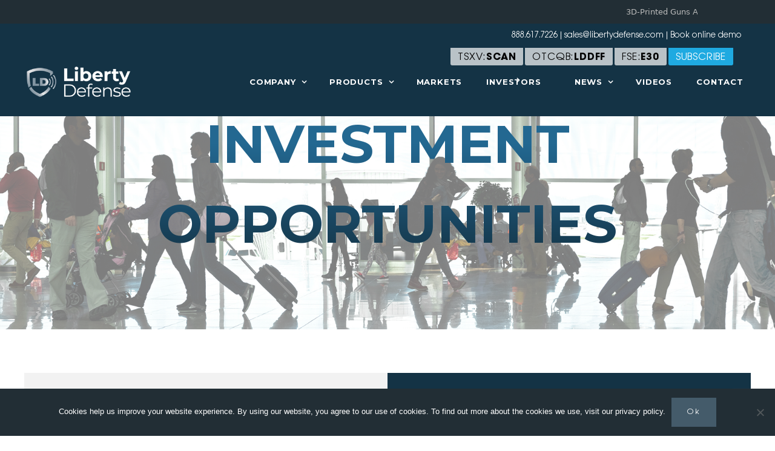

--- FILE ---
content_type: text/html; charset=UTF-8
request_url: https://libertydefense.com/investors/
body_size: 10590
content:
<!DOCTYPE html>
<!--[if lt IE 7]>      <html class="no-js lt-ie9 lt-ie8 lt-ie7"> <![endif]-->
<!--[if IE 7]>         <html class="no-js lt-ie9 lt-ie8"> <![endif]-->
<!--[if IE 8]>         <html class="no-js lt-ie9"> <![endif]-->
<!--[if gt IE 8]><!--> <html class="no-js" lang="en-US"> <!--<![endif]-->
<head>
	<meta charset="utf-8">
	<meta http-equiv="X-UA-Compatible" content="IE=edge">
	<meta name="viewport" content="width=device-width, initial-scale=1">
	<link rel="apple-touch-icon-precomposed" sizes="57x57" href="https://libertydefense.com/wp-content/themes/liberty-defense-v3/assets/img/icons/apple-touch-icon-57x57.png" />
	<link rel="apple-touch-icon-precomposed" sizes="114x114" href="https://libertydefense.com/wp-content/themes/liberty-defense-v3/assets/img/icons/apple-touch-icon-114x114.png" />
	<link rel="apple-touch-icon-precomposed" sizes="72x72" href="https://libertydefense.com/wp-content/themes/liberty-defense-v3/assets/img/icons/apple-touch-icon-72x72.png" />
	<link rel="apple-touch-icon-precomposed" sizes="144x144" href="https://libertydefense.com/wp-content/themes/liberty-defense-v3/assets/img/icons/apple-touch-icon-144x144.png" />
	<link rel="apple-touch-icon-precomposed" sizes="120x120" href="https://libertydefense.com/wp-content/themes/liberty-defense-v3/assets/img/icons/apple-touch-icon-120x120.png" />
	<link rel="apple-touch-icon-precomposed" sizes="152x152" href="https://libertydefense.com/wp-content/themes/liberty-defense-v3/assets/img/icons/apple-touch-icon-152x152.png" />
	<link rel="icon" type="image/png" href="https://libertydefense.com/wp-content/themes/liberty-defense-v3/assets/img/icons/favicon-32x32.png" sizes="32x32" />
	<link rel="icon" type="image/png" href="https://libertydefense.com/wp-content/themes/liberty-defense-v3/assets/img/icons/favicon-16x16.png" sizes="16x16" />
	<link rel="icon" type="image/png" href="https://libertydefense.com/wp-content/themes/liberty-defense-v3/assets/img/icons/favicon-196x196.png" sizes="196x196" />
	<meta name="application-name" content="Liberty Defense"/>
	<meta name="msapplication-TileColor" content="#FFFFFF" />
	<meta name="msapplication-TileImage" content="https://libertydefense.com/wp-content/themes/liberty-defense-v3/assets/img/icons/mstile-144x144.png" />
	<meta name="google-site-verification" content="oMjSr6lqNezwU48jE8lU8syeo_v5dTDqf3U1Qj_6TJs" />

	<meta name='robots' content='index, follow, max-image-preview:large, max-snippet:-1, max-video-preview:-1' />

	<!-- This site is optimized with the Yoast SEO plugin v26.8 - https://yoast.com/product/yoast-seo-wordpress/ -->
	<title>Investors - Liberty Defense</title>
	<link rel="canonical" href="https://libertydefense.com/investors/" />
	<meta property="og:locale" content="en_US" />
	<meta property="og:type" content="article" />
	<meta property="og:title" content="Investors - Liberty Defense" />
	<meta property="og:url" content="https://libertydefense.com/investors/" />
	<meta property="og:site_name" content="Liberty Defense" />
	<meta property="article:publisher" content="https://www.facebook.com/libdefense" />
	<meta property="article:modified_time" content="2023-07-17T17:49:20+00:00" />
	<meta property="og:image" content="https://libertydefense.com/wp-content/uploads/Investor_1920x553.png" />
	<meta property="og:image:width" content="1920" />
	<meta property="og:image:height" content="553" />
	<meta property="og:image:type" content="image/png" />
	<meta name="twitter:card" content="summary_large_image" />
	<meta name="twitter:site" content="@LibDefense" />
	<script type="application/ld+json" class="yoast-schema-graph">{"@context":"https://schema.org","@graph":[{"@type":"WebPage","@id":"https://libertydefense.com/investors/","url":"https://libertydefense.com/investors/","name":"Investors - Liberty Defense","isPartOf":{"@id":"https://libertydefense.com/#website"},"primaryImageOfPage":{"@id":"https://libertydefense.com/investors/#primaryimage"},"image":{"@id":"https://libertydefense.com/investors/#primaryimage"},"thumbnailUrl":"https://libertydefense.com/wp-content/uploads/Investor_1920x553.png","datePublished":"2018-05-30T08:37:44+00:00","dateModified":"2023-07-17T17:49:20+00:00","breadcrumb":{"@id":"https://libertydefense.com/investors/#breadcrumb"},"inLanguage":"en-US","potentialAction":[{"@type":"ReadAction","target":["https://libertydefense.com/investors/"]}]},{"@type":"ImageObject","inLanguage":"en-US","@id":"https://libertydefense.com/investors/#primaryimage","url":"https://libertydefense.com/wp-content/uploads/Investor_1920x553.png","contentUrl":"https://libertydefense.com/wp-content/uploads/Investor_1920x553.png","width":1920,"height":553,"caption":"investment opportunities"},{"@type":"BreadcrumbList","@id":"https://libertydefense.com/investors/#breadcrumb","itemListElement":[{"@type":"ListItem","position":1,"name":"Home","item":"https://libertydefense.com/"},{"@type":"ListItem","position":2,"name":"Investors"}]},{"@type":"WebSite","@id":"https://libertydefense.com/#website","url":"https://libertydefense.com/","name":"Liberty Defense","description":"Security Detection Technology for Concealed Weapons &amp; Threats","publisher":{"@id":"https://libertydefense.com/#organization"},"potentialAction":[{"@type":"SearchAction","target":{"@type":"EntryPoint","urlTemplate":"https://libertydefense.com/?s={search_term_string}"},"query-input":{"@type":"PropertyValueSpecification","valueRequired":true,"valueName":"search_term_string"}}],"inLanguage":"en-US"},{"@type":"Organization","@id":"https://libertydefense.com/#organization","name":"Libery Defense","url":"https://libertydefense.com/","logo":{"@type":"ImageObject","inLanguage":"en-US","@id":"https://libertydefense.com/#/schema/logo/image/","url":"https://libertydefense.com/wp-content/uploads/Liberty-Defense-Logo-Lg.png","contentUrl":"https://libertydefense.com/wp-content/uploads/Liberty-Defense-Logo-Lg.png","width":1168,"height":530,"caption":"Libery Defense"},"image":{"@id":"https://libertydefense.com/#/schema/logo/image/"},"sameAs":["https://www.facebook.com/libdefense","https://x.com/LibDefense","https://www.linkedin.com/company/liberty-defense/","https://www.youtube.com/channel/UCltQdd9Ck5G8vIgQwVKczXg"]}]}</script>
	<!-- / Yoast SEO plugin. -->


<link rel='dns-prefetch' href='//fonts.googleapis.com' />
<link rel="alternate" title="oEmbed (JSON)" type="application/json+oembed" href="https://libertydefense.com/wp-json/oembed/1.0/embed?url=https%3A%2F%2Flibertydefense.com%2Finvestors%2F" />
<link rel="alternate" title="oEmbed (XML)" type="text/xml+oembed" href="https://libertydefense.com/wp-json/oembed/1.0/embed?url=https%3A%2F%2Flibertydefense.com%2Finvestors%2F&#038;format=xml" />
<style id='wp-img-auto-sizes-contain-inline-css' type='text/css'>
img:is([sizes=auto i],[sizes^="auto," i]){contain-intrinsic-size:3000px 1500px}
/*# sourceURL=wp-img-auto-sizes-contain-inline-css */
</style>
<style id='wp-block-library-inline-css' type='text/css'>
:root{--wp-block-synced-color:#7a00df;--wp-block-synced-color--rgb:122,0,223;--wp-bound-block-color:var(--wp-block-synced-color);--wp-editor-canvas-background:#ddd;--wp-admin-theme-color:#007cba;--wp-admin-theme-color--rgb:0,124,186;--wp-admin-theme-color-darker-10:#006ba1;--wp-admin-theme-color-darker-10--rgb:0,107,160.5;--wp-admin-theme-color-darker-20:#005a87;--wp-admin-theme-color-darker-20--rgb:0,90,135;--wp-admin-border-width-focus:2px}@media (min-resolution:192dpi){:root{--wp-admin-border-width-focus:1.5px}}.wp-element-button{cursor:pointer}:root .has-very-light-gray-background-color{background-color:#eee}:root .has-very-dark-gray-background-color{background-color:#313131}:root .has-very-light-gray-color{color:#eee}:root .has-very-dark-gray-color{color:#313131}:root .has-vivid-green-cyan-to-vivid-cyan-blue-gradient-background{background:linear-gradient(135deg,#00d084,#0693e3)}:root .has-purple-crush-gradient-background{background:linear-gradient(135deg,#34e2e4,#4721fb 50%,#ab1dfe)}:root .has-hazy-dawn-gradient-background{background:linear-gradient(135deg,#faaca8,#dad0ec)}:root .has-subdued-olive-gradient-background{background:linear-gradient(135deg,#fafae1,#67a671)}:root .has-atomic-cream-gradient-background{background:linear-gradient(135deg,#fdd79a,#004a59)}:root .has-nightshade-gradient-background{background:linear-gradient(135deg,#330968,#31cdcf)}:root .has-midnight-gradient-background{background:linear-gradient(135deg,#020381,#2874fc)}:root{--wp--preset--font-size--normal:16px;--wp--preset--font-size--huge:42px}.has-regular-font-size{font-size:1em}.has-larger-font-size{font-size:2.625em}.has-normal-font-size{font-size:var(--wp--preset--font-size--normal)}.has-huge-font-size{font-size:var(--wp--preset--font-size--huge)}.has-text-align-center{text-align:center}.has-text-align-left{text-align:left}.has-text-align-right{text-align:right}.has-fit-text{white-space:nowrap!important}#end-resizable-editor-section{display:none}.aligncenter{clear:both}.items-justified-left{justify-content:flex-start}.items-justified-center{justify-content:center}.items-justified-right{justify-content:flex-end}.items-justified-space-between{justify-content:space-between}.screen-reader-text{border:0;clip-path:inset(50%);height:1px;margin:-1px;overflow:hidden;padding:0;position:absolute;width:1px;word-wrap:normal!important}.screen-reader-text:focus{background-color:#ddd;clip-path:none;color:#444;display:block;font-size:1em;height:auto;left:5px;line-height:normal;padding:15px 23px 14px;text-decoration:none;top:5px;width:auto;z-index:100000}html :where(.has-border-color){border-style:solid}html :where([style*=border-top-color]){border-top-style:solid}html :where([style*=border-right-color]){border-right-style:solid}html :where([style*=border-bottom-color]){border-bottom-style:solid}html :where([style*=border-left-color]){border-left-style:solid}html :where([style*=border-width]){border-style:solid}html :where([style*=border-top-width]){border-top-style:solid}html :where([style*=border-right-width]){border-right-style:solid}html :where([style*=border-bottom-width]){border-bottom-style:solid}html :where([style*=border-left-width]){border-left-style:solid}html :where(img[class*=wp-image-]){height:auto;max-width:100%}:where(figure){margin:0 0 1em}html :where(.is-position-sticky){--wp-admin--admin-bar--position-offset:var(--wp-admin--admin-bar--height,0px)}@media screen and (max-width:600px){html :where(.is-position-sticky){--wp-admin--admin-bar--position-offset:0px}}
/*wp_block_styles_on_demand_placeholder:69736ae3d2354*/
/*# sourceURL=wp-block-library-inline-css */
</style>
<style id='classic-theme-styles-inline-css' type='text/css'>
/*! This file is auto-generated */
.wp-block-button__link{color:#fff;background-color:#32373c;border-radius:9999px;box-shadow:none;text-decoration:none;padding:calc(.667em + 2px) calc(1.333em + 2px);font-size:1.125em}.wp-block-file__button{background:#32373c;color:#fff;text-decoration:none}
/*# sourceURL=/wp-includes/css/classic-themes.min.css */
</style>
<link rel='stylesheet' id='contact-form-7-css' href='https://libertydefense.com/wp-content/plugins/contact-form-7/includes/css/styles.css' type='text/css' media='all' />
<link rel='stylesheet' id='cookie-notice-front-css' href='https://libertydefense.com/wp-content/plugins/cookie-notice/css/front.min.css' type='text/css' media='all' />
<link rel='stylesheet' id='ditty-news-ticker-font-css' href='https://libertydefense.com/wp-content/plugins/ditty-news-ticker/legacy/inc/static/libs/fontastic/styles.css' type='text/css' media='all' />
<link rel='stylesheet' id='ditty-news-ticker-css' href='https://libertydefense.com/wp-content/plugins/ditty-news-ticker/legacy/inc/static/css/style.css' type='text/css' media='all' />
<link rel='stylesheet' id='ditty-displays-css' href='https://libertydefense.com/wp-content/plugins/ditty-news-ticker/assets/build/dittyDisplays.css' type='text/css' media='all' />
<link rel='stylesheet' id='ditty-fontawesome-css' href='https://libertydefense.com/wp-content/plugins/ditty-news-ticker/includes/libs/fontawesome-6.4.0/css/all.css' type='text/css' media='' />
<link rel='stylesheet' id='wpos-slick-style-css' href='https://libertydefense.com/wp-content/plugins/wp-logo-showcase-responsive-slider-slider/assets/css/slick.css' type='text/css' media='all' />
<link rel='stylesheet' id='wpls-public-style-css' href='https://libertydefense.com/wp-content/plugins/wp-logo-showcase-responsive-slider-slider/assets/css/wpls-public.css' type='text/css' media='all' />
<link rel='stylesheet' id='app-styles-css' href='https://libertydefense.com/wp-content/themes/liberty-defense-v3/assets/css/min/app.min.css' type='text/css' media='all' />
<link rel='stylesheet' id='news-styles-css' href='https://libertydefense.com/wp-content/themes/liberty-defense-v3/assets/css/news-area.css?v=2&#038;ver=4ab144d11eec3fc8a70263f17e9aca54' type='text/css' media='all' />
<link rel='stylesheet' id='google_fonts-css' href='//fonts.googleapis.com/css?family=Montserrat:100,400,700&#038;subset=latin,latin-ext' type='text/css' media='all' />
<link rel='stylesheet' id='tablepress-default-css' href='https://libertydefense.com/wp-content/plugins/tablepress/css/build/default.css' type='text/css' media='all' />
<script type="text/javascript" src="https://libertydefense.com/wp-includes/js/jquery/jquery.min.js" id="jquery-core-js"></script>
<script type="text/javascript" src="https://libertydefense.com/wp-includes/js/jquery/jquery-migrate.min.js" id="jquery-migrate-js"></script>
<link rel="https://api.w.org/" href="https://libertydefense.com/wp-json/" /><link rel="alternate" title="JSON" type="application/json" href="https://libertydefense.com/wp-json/wp/v2/pages/14" />
<link rel='shortlink' href='https://libertydefense.com/?p=14' />
<style></style><link rel="icon" href="https://libertydefense.com/wp-content/uploads/cropped-Liberty-Defense-Icon-512-lt-32x32.png" sizes="32x32" />
<link rel="icon" href="https://libertydefense.com/wp-content/uploads/cropped-Liberty-Defense-Icon-512-lt-192x192.png" sizes="192x192" />
<link rel="apple-touch-icon" href="https://libertydefense.com/wp-content/uploads/cropped-Liberty-Defense-Icon-512-lt-180x180.png" />
<meta name="msapplication-TileImage" content="https://libertydefense.com/wp-content/uploads/cropped-Liberty-Defense-Icon-512-lt-270x270.png" />
		<style type="text/css" id="wp-custom-css">
			.ditty .ditty-layout--3297 a.ditty-item__link {
	text-decoration: none!important;
	font-size:13px;
}
html {
  scroll-padding-top: 4rem;
}
.wp-caption-text{
	font-size:11px;
}		</style>
				<script src="https://code.jquery.com/jquery-1.12.4.js"></script>
  <script src="https://code.jquery.com/ui/1.12.1/jquery-ui.js"></script>
  <script>
	$( function() {
	 $( "#accordion" ).accordion({
		 heightStyle: "content",
		 collapsible: true,
		 active: false
	 });
 } );
  </script>
<!-- Google Tag Manager -->
<script>(function(w,d,s,l,i){w[l]=w[l]||[];w[l].push({'gtm.start':
new Date().getTime(),event:'gtm.js'});var f=d.getElementsByTagName(s)[0],
j=d.createElement(s),dl=l!='dataLayer'?'&l='+l:'';j.async=true;j.src=
'https://www.googletagmanager.com/gtm.js?id='+i+dl;f.parentNode.insertBefore(j,f);
})(window,document,'script','dataLayer','GTM-T6VVP9R');</script>
<!-- End Google Tag Manager -->
<!-- Global site tag (gtag.js) - Google Ads: 10930514272 -->
<script async src="https://www.googletagmanager.com/gtag/js?id=AW-10930514272"></script>
<script>
  window.dataLayer = window.dataLayer || [];
  function gtag(){dataLayer.push(arguments);}
  gtag('js', new Date());

  gtag('config', 'AW-10930514272');
</script>
</head>
<body class="page page-investors is_chrome">
<!-- Google Tag Manager (noscript) -->
<noscript><iframe src="https://www.googletagmanager.com/ns.html?id=GTM-T6VVP9R"
height="0" width="0" style="display:none;visibility:hidden"></iframe></noscript>
<!-- End Google Tag Manager (noscript) -->

<div class="header">
	<div class="ditty ditty--pre" data-id="4679" data-uniqid="ditty-69736ae3d5ec7"></div>	
	


			<div class="header__top">
			<div class="container">
				<ul id="menu-top-navigation" class="top-nav"><li id="menu-item-4121" class="menu-item menu-item-type-custom menu-item-object-custom menu-item-4121"><a href="tel:18886177226">888.617.7226</a></li>
<li id="menu-item-4122" class="menu-item menu-item-type-custom menu-item-object-custom menu-item-4122"><a target="_blank" href="mailto:sales@libertydefense.com">sales@libertydefense.com</a></li>
<li id="menu-item-4159" class="menu-item menu-item-type-post_type menu-item-object-page menu-item-4159"><a href="https://libertydefense.com/contact/book-demo/">Book online demo</a></li>
</ul>			</div>
		</div>
	
	
		<div class="header__bottom">
		<div class="header__stock">
					<div class="container">
					<a class="ticker-name" href="https://money.tmx.com/en/quote/SCAN" target="_blank"> TSXV:<span>SCAN</span></a>
					<a class="ticker-name lddff" href="https://www.otcmarkets.com/stock/LDDFF/overview" target="_blank"> OTCQB:<span>LDDFF</span></a>
					<a class="ticker-name ld2" href="/" target="_blank"> FSE:<span>E30</span></a> 
					<a class="ticker-name subscribe-btn" href="#subscribe-form" > Subscribe</a> 
					</div>
	</div>

			<div class="container">

				
									<div class="logo">
						<a href="https://libertydefense.com"><img width="280" height="127" src="https://libertydefense.com/wp-content/uploads/Liberty-Defense-Logo-3.png" class="attachment-large size-large" alt="Liberty Defense Logo" decoding="async" /></a>
					</div>
				
				<nav class="menu">
					<ul id="menu-main-navigation" class="main-nav"><li id="menu-item-19" class="menu-item menu-item-type-post_type menu-item-object-page menu-item-has-children menu-item-19"><a href="https://libertydefense.com/company/">Company</a>
<ul class="sub-menu">
	<li id="menu-item-3001" class="menu-item menu-item-type-custom menu-item-object-custom menu-item-3001"><a href="/company/#leadership">Leadership</a></li>
	<li id="menu-item-4836" class="menu-item menu-item-type-custom menu-item-object-custom menu-item-4836"><a href="/company/#board-of-directors">Board of Directors</a></li>
	<li id="menu-item-4835" class="menu-item menu-item-type-custom menu-item-object-custom menu-item-4835"><a href="/company/#advisory-board">Strategic Advisory Board</a></li>
	<li id="menu-item-2551" class="menu-item menu-item-type-post_type menu-item-object-page menu-item-2551"><a href="https://libertydefense.com/company/careers/">Careers</a></li>
</ul>
</li>
<li id="menu-item-2765" class="menu-item menu-item-type-post_type menu-item-object-page menu-item-has-children menu-item-2765"><a href="https://libertydefense.com/product/">Products</a>
<ul class="sub-menu">
	<li id="menu-item-2772" class="menu-item menu-item-type-post_type menu-item-object-page menu-item-2772"><a href="https://libertydefense.com/product/hexwave/">HEXWAVE</a></li>
	<li id="menu-item-2781" class="menu-item menu-item-type-post_type menu-item-object-page menu-item-2781"><a href="https://libertydefense.com/product/aviation/">Aviation</a></li>
</ul>
</li>
<li id="menu-item-21" class="menu-item menu-item-type-post_type menu-item-object-page menu-item-21"><a href="https://libertydefense.com/market/">Markets</a></li>
<li id="menu-item-1543" class="menu-item menu-item-type-post_type menu-item-object-page current-menu-item page_item page-item-14 current_page_item menu-item-has-children menu-item-1543"><a href="https://libertydefense.com/investors/" aria-current="page">Investors</a>
<ul class="sub-menu">
	<li id="menu-item-2956" class="menu-item menu-item-type-post_type menu-item-object-page menu-item-2956"><a href="https://libertydefense.com/investors/company-presentation/">Company Presentation</a></li>
	<li id="menu-item-2925" class="menu-item menu-item-type-post_type menu-item-object-page menu-item-2925"><a href="https://libertydefense.com/investors/share-structure/">Share Structure</a></li>
	<li id="menu-item-2924" class="menu-item menu-item-type-post_type menu-item-object-page menu-item-2924"><a href="https://libertydefense.com/investors/financial-reports/">Financial Reports</a></li>
	<li id="menu-item-4518" class="menu-item menu-item-type-custom menu-item-object-custom menu-item-4518"><a target="_blank" href="https://libertydefense.com/wp-content/uploads/Liberty-Defense-Fact-Sheet-September9-2025.pdf">Fact Sheet</a></li>
	<li id="menu-item-4941" class="menu-item menu-item-type-post_type menu-item-object-page menu-item-4941"><a href="https://libertydefense.com/investors/special-meeting/">Special Meeting</a></li>
</ul>
</li>
<li id="menu-item-3464" class="menu-item menu-item-type-post_type_archive menu-item-object-news menu-item-has-children menu-item-3464"><a href="https://libertydefense.com/news/">News</a>
<ul class="sub-menu">
	<li id="menu-item-3485" class="menu-item menu-item-type-taxonomy menu-item-object-news-category menu-item-3485"><a href="https://libertydefense.com/news-category/news-releases/">News Releases</a></li>
	<li id="menu-item-3465" class="menu-item menu-item-type-taxonomy menu-item-object-news-category menu-item-3465"><a href="https://libertydefense.com/news-category/media-coverage/">Media Coverage</a></li>
</ul>
</li>
<li id="menu-item-1094" class="menu-item menu-item-type-post_type menu-item-object-page menu-item-1094"><a href="https://libertydefense.com/videos/">Videos</a></li>
<li id="menu-item-27" class="menu-item menu-item-type-post_type menu-item-object-page menu-item-27"><a href="https://libertydefense.com/contact/">Contact</a></li>
</ul>
					<button class="menu-icon" type="button">
						<span></span>
					</button>

				</nav><!-- .menu -->

			</div>

		</div>

	
</div>
<!-- .header -->

	<div class="page-wrap">

		
		<div id="page-header" class="page-header new-header" style="background-image: url(https://libertydefense.com/wp-content/uploads/Investor_1920x553.png);">

	<div class="page-header__overlay"></div>

		<div class="page-header__content">
		<div class="container">
		<h1 class="page-header__title">Investment Opportunities</h1>
					</div>
	</div><!-- .page-header__content -->
</div><!-- END .page-header -->

		
			
		
		<div  class="investor-overview  animate">
	<div class="container">
							   
			<div class="column left">
									<h3>Presentation <span class="bold">Download</span></h3>
					<p><p>Liberty Defense is working toward a safer future, secure from acts of violent crime and terrorism, by developing next generation threat detection using disruptive technology to detect concealed weapons.</p>
</p>
												<a class="button internal" href="https://libertydefense.com/investors/company-presentation/">Presentation</a>
																		</div>
			   
			<div class="column right">
								<h3>Financial <span class="bold">Reports</span></h3>
					<p><p>Access our annual and quarterly financial statements and management’s discussion and analysis documents.</p>
</p>
												<a class="button internal" href="https://libertydefense.com/investors/financial-reports/">Access Documents</a>
																		</div>
					   
			<div class="column left">
									<h3>Upcoming <span class="bold">Events</span></h3>
					<p></p>
												<a class="button external" href="https://libertydefense.com/investors/events">Learn More</a>
																		</div>
			   
			<div class="column right">
								<h3>Share <span class="bold">Structure</span></h3>
					<p></p>
												<a class="button internal" href="https://libertydefense.com/investors/share-structure/">More Details</a>
																		</div>
				<!-- end rows  -->
	</div>
</div>
		
		
<div id="stock-markets" class="news-updates  animate">
	<div class="container">
		<div class="news-post">
			<h4 id="scan">Toronto Stock Exchange</h4>
			<!-- TradingView Widget BEGIN -->
			<div class="tradingview-widget-container">
			<div class="tradingview-widget-container__widget"></div>
			<div class="tradingview-widget-copyright"><a href="https://www.tradingview.com/symbols/TSXV-SCAN/" rel="noopener" target="_blank"><span class="blue-text">SCAN Price Today</span></a> by TradingView</div>
			<script type="text/javascript" src="https://s3.tradingview.com/external-embedding/embed-widget-symbol-info.js" async>
			{
			"symbol": "TSXV:SCAN",
			"width": "100%",
			"locale": "en",
			"colorTheme": "light",
			"isTransparent": true
			}
			</script>
			</div>
			<!-- TradingView Widget END -->
		</div>
		<div class="news-post">
			<h4 id="scan">OTC Markets</h4>
			<p><!-- TradingView Widget BEGIN -->
			<div class="tradingview-widget-container">
			<div class="tradingview-widget-container__widget"></div>
			<div class="tradingview-widget-copyright"><a href="https://www.tradingview.com/symbols/OTC-LDDFF/" rel="noopener" target="_blank"><span class="blue-text">LDDFF Price Today</span></a> by TradingView</div>
			<script type="text/javascript" src="https://s3.tradingview.com/external-embedding/embed-widget-symbol-info.js" async>
			{
			"symbol": "OTC:LDDFF",
			"width": "100%",
			"locale": "en",
			"colorTheme": "light",
			"isTransparent": true
			}
			</script>
			</div>
			<!-- TradingView Widget END -->
			</p>
		</div>
		<div class="news-post">
			<h4 id="scan">Frankfurt Stock Exchange</h4>
			<p><!-- TradingView Widget BEGIN -->
			<div class="tradingview-widget-container">
			<div class="tradingview-widget-container__widget"></div>
			<div class="tradingview-widget-copyright"><a href="https://www.tradingview.com/symbols/FWB-LD2A/" rel="noopener" target="_blank"><span class="blue-text">LD2A Price Today</span></a> by TradingView</div>
			<script type="text/javascript" src="https://s3.tradingview.com/external-embedding/embed-widget-symbol-info.js" async>
			{
			"symbol": "FWB:LD2A",
			"width": "100%",
			"locale": "en",
			"colorTheme": "light",
			"isTransparent": true
			}
			</script>
			</div>
			<!-- TradingView Widget END -->
			</p>
		</div>
	</div>
</div>
		
		


<div id="subscribe-form" class="subscribe  animate">

	<div class="background"></div>

	<div class="container">

		<div class="subscribe__content">

							<h5 class="subscribe__subtitle"><span>Stay Up To Date</span></h5>
			
							<h3 class="subscribe__title"><span class="bold">Subscribe</span> for updates</h3>
			
			<div class="subscribe__description">
							</div>

		</div>

		<div class="subscribe__form">
			
<div class="wpcf7 no-js" id="wpcf7-f349-p14-o1" lang="en-US" dir="ltr" data-wpcf7-id="349">
<div class="screen-reader-response"><p role="status" aria-live="polite" aria-atomic="true"></p> <ul></ul></div>
<form action="/investors/#wpcf7-f349-p14-o1" method="post" class="wpcf7-form init" aria-label="Contact form" novalidate="novalidate" data-status="init">
<fieldset class="hidden-fields-container"><input type="hidden" name="_wpcf7" value="349" /><input type="hidden" name="_wpcf7_version" value="6.1.4" /><input type="hidden" name="_wpcf7_locale" value="en_US" /><input type="hidden" name="_wpcf7_unit_tag" value="wpcf7-f349-p14-o1" /><input type="hidden" name="_wpcf7_container_post" value="14" /><input type="hidden" name="_wpcf7_posted_data_hash" value="" /><input type="hidden" name="_wpcf7_recaptcha_response" value="" />
</fieldset>
<p>Fill out this form to receive our investor information, news and updates for Liberty Defense. You can unsubscribe at any time by clicking on the link at the bottom of our emails.
</p>
<div class="field">
	<p><span class="wpcf7-form-control-wrap" data-name="sender-fname"><input size="40" maxlength="400" class="wpcf7-form-control wpcf7-text wpcf7-validates-as-required" aria-required="true" aria-invalid="false" placeholder="First name" value="" type="text" name="sender-fname" /></span><br />
<span class="wpcf7-form-control-wrap" data-name="sender-lname"><input size="40" maxlength="400" class="wpcf7-form-control wpcf7-text wpcf7-validates-as-required" aria-required="true" aria-invalid="false" placeholder="Last name" value="" type="text" name="sender-lname" /></span><br />
<span class="wpcf7-form-control-wrap" data-name="sender-email"><input size="40" maxlength="400" class="wpcf7-form-control wpcf7-email wpcf7-validates-as-required wpcf7-text wpcf7-validates-as-email" aria-required="true" aria-invalid="false" placeholder="Email address" value="" type="email" name="sender-email" /></span>
	</p>
</div>
<div class="field field--submit">
	<p><input class="wpcf7-form-control wpcf7-submit has-spinner button" type="submit" value="Subscribe" />
	</p>
</div><div class="wpcf7-response-output" aria-hidden="true"></div>
</form>
</div>
		</div>

	</div>

</div>


		

		
	
	</div>
	<!-- END .page-wrap -->


<footer class="footer footer--columns-3" >

	<div class="container container--top">

									<div class="footer-column">
					<div class="inner">
						<div class="widget_text widget"><h4 class="widget__title">Liberty Defense</h4><div class="textwidget custom-html-widget">Protecting communities and preserving peace of mind through superior security detection solutions.
<br />
<a href="/company/" class="button button--arrow-naked">Learn More <i data-feather="arrow-right"></i></a></div></div><div class="widget"><h4 class="widget__title">Follow</h4>			<div class="textwidget">
<ul class="social-links">
	
					<li class="social-link"><a href="https://www.facebook.com/libdefense" target="_blank">
				<!-- <i class="fa fa-facebook"></i> -->
				<i data-feather="facebook"></i>
			</a></li>
		
	
					<li class="social-link"><a href="https://twitter.com/LibDefense" target="_blank">
				<!-- <i class="fa fa-twitter"></i> -->
				<i data-feather="twitter"></i>
			</a></li>
		
	
		
	
					<li class="social-link"><a href="https://www.linkedin.com/company/liberty-defense/" target="_blank">
				<!-- <i class="fa fa-linkedin"></i> -->
				<i data-feather="linkedin"></i>
			</a></li>
		
	
					<li class="social-link"><a href="https://www.youtube.com/channel/UCltQdd9Ck5G8vIgQwVKczXg" target="_blank">
				<!-- <i class="fa fa-youtube"></i> -->
				<i data-feather="youtube"></i>
			</a></li>
		
	</ul><!-- .social-links -->

</div>
		</div>					</div>
				</div>
												<div class="footer-column">
					<div class="inner">
						<div class="widget"><h4 class="widget__title">Navigation</h4><div class="menu-footer-menu-container"><ul id="menu-footer-menu" class="menu"><li id="menu-item-618" class="menu-item menu-item-type-post_type menu-item-object-page menu-item-home menu-item-618"><a href="https://libertydefense.com/">Liberty Defense — Walkthrough AI-enabled Threat Detection</a></li>
<li id="menu-item-246" class="menu-item menu-item-type-post_type menu-item-object-page menu-item-246"><a href="https://libertydefense.com/company/">Company</a></li>
<li id="menu-item-3271" class="menu-item menu-item-type-post_type menu-item-object-page menu-item-3271"><a href="https://libertydefense.com/product/">Product</a></li>
<li id="menu-item-1550" class="menu-item menu-item-type-post_type menu-item-object-page current-menu-item page_item page-item-14 current_page_item menu-item-1550"><a href="https://libertydefense.com/investors/" aria-current="page">Investors</a></li>
<li id="menu-item-3484" class="menu-item menu-item-type-post_type_archive menu-item-object-news menu-item-3484"><a href="https://libertydefense.com/news/">News</a></li>
<li id="menu-item-247" class="menu-item menu-item-type-post_type menu-item-object-page menu-item-247"><a href="https://libertydefense.com/contact/">Contact</a></li>
<li id="menu-item-1558" class="menu-item menu-item-type-post_type menu-item-object-page menu-item-1558"><a href="https://libertydefense.com/privacy-policy-2/">Privacy Policy</a></li>
<li id="menu-item-1559" class="menu-item menu-item-type-post_type menu-item-object-page menu-item-1559"><a href="https://libertydefense.com/terms-of-use/">Terms of Use</a></li>
<li id="menu-item-3938" class="menu-item menu-item-type-post_type menu-item-object-page menu-item-3938"><a href="https://libertydefense.com/html-sitemap/">Sitemap</a></li>
</ul></div></div>					</div>
				</div>
																	<div class="footer-column">
					<div class="inner">
						<div class="widget_text widget"><div class="textwidget custom-html-widget"><table style="position:relative">
	<tr>
		<td><h4 class="widget__title" style="color:white; font-weight:bold;">LANGUAGE &nbsp; &nbsp;</h4></td><td><div class="gtranslate_wrapper" id="gt-wrapper-49218463"></div></td>
	</tr>
</table>
<div style="max-width:230px">
	This website's native language is English.  You can select a language above to translate it using Google Translate.  Note: the accuracy of translations may vary.
</div></div></div>					</div>
				</div>
					
	</div>
	<!-- .container.top -->

	
		<div class="container container--bottom">
			<p>&copy; 2025 Liberty Defense. All Rights Reserved.</p>
		</div>
		<!-- .container.bottom -->

	
</footer>
<script type="speculationrules">
{"prefetch":[{"source":"document","where":{"and":[{"href_matches":"/*"},{"not":{"href_matches":["/wp-*.php","/wp-admin/*","/wp-content/uploads/*","/wp-content/*","/wp-content/plugins/*","/wp-content/themes/liberty-defense-v3/*","/*\\?(.+)"]}},{"not":{"selector_matches":"a[rel~=\"nofollow\"]"}},{"not":{"selector_matches":".no-prefetch, .no-prefetch a"}}]},"eagerness":"conservative"}]}
</script>
<script type="text/javascript" src="https://libertydefense.com/wp-includes/js/dist/hooks.min.js" id="wp-hooks-js"></script>
<script type="text/javascript" src="https://libertydefense.com/wp-includes/js/dist/i18n.min.js" id="wp-i18n-js"></script>
<script type="text/javascript" id="wp-i18n-js-after">
/* <![CDATA[ */
wp.i18n.setLocaleData( { 'text direction\u0004ltr': [ 'ltr' ] } );
//# sourceURL=wp-i18n-js-after
/* ]]> */
</script>
<script type="text/javascript" src="https://libertydefense.com/wp-content/plugins/contact-form-7/includes/swv/js/index.js" id="swv-js"></script>
<script type="text/javascript" id="contact-form-7-js-before">
/* <![CDATA[ */
var wpcf7 = {
    "api": {
        "root": "https:\/\/libertydefense.com\/wp-json\/",
        "namespace": "contact-form-7\/v1"
    }
};
//# sourceURL=contact-form-7-js-before
/* ]]> */
</script>
<script type="text/javascript" src="https://libertydefense.com/wp-content/plugins/contact-form-7/includes/js/index.js" id="contact-form-7-js"></script>
<script type="text/javascript" id="cookie-notice-front-js-before">
/* <![CDATA[ */
var cnArgs = {"ajaxUrl":"https:\/\/libertydefense.com\/wp-admin\/admin-ajax.php","nonce":"59c4d1556d","hideEffect":"fade","position":"bottom","onScroll":true,"onScrollOffset":200,"onClick":true,"cookieName":"cookie_notice_accepted","cookieTime":2592000,"cookieTimeRejected":2592000,"globalCookie":false,"redirection":false,"cache":false,"revokeCookies":false,"revokeCookiesOpt":"automatic"};

//# sourceURL=cookie-notice-front-js-before
/* ]]> */
</script>
<script type="text/javascript" src="https://libertydefense.com/wp-content/plugins/cookie-notice/js/front.min.js" id="cookie-notice-front-js"></script>
<script type="text/javascript" src="https://libertydefense.com/wp-content/plugins/ditty-news-ticker/legacy/inc/static/js/swiped-events.min.js" id="swiped-events-js"></script>
<script type="text/javascript" src="https://libertydefense.com/wp-includes/js/imagesloaded.min.js" id="imagesloaded-js"></script>
<script type="text/javascript" src="https://libertydefense.com/wp-includes/js/jquery/ui/effect.min.js" id="jquery-effects-core-js"></script>
<script type="text/javascript" id="ditty-news-ticker-js-extra">
/* <![CDATA[ */
var mtphr_dnt_vars = {"is_rtl":""};
//# sourceURL=ditty-news-ticker-js-extra
/* ]]> */
</script>
<script type="text/javascript" src="https://libertydefense.com/wp-content/plugins/ditty-news-ticker/legacy/inc/static/js/ditty-news-ticker.js" id="ditty-news-ticker-js"></script>
<script type="text/javascript" src="https://libertydefense.com/wp-content/plugins/fitvids-for-wordpress/jquery.fitvids.js" id="fitvids-js"></script>
<script type="text/javascript" id="app-js-js-extra">
/* <![CDATA[ */
var libertyJS = {"ajaxurl":"https://libertydefense.com/wp-admin/admin-ajax.php"};
//# sourceURL=app-js-js-extra
/* ]]> */
</script>
<script type="text/javascript" src="https://libertydefense.com/wp-content/themes/liberty-defense-v3/assets/js/min/app.min.js" id="app-js-js"></script>
<script type="text/javascript" src="https://www.google.com/recaptcha/api.js?render=6Le_XbgUAAAAAG-y3DMNaEnxk-eF9zuS69etqyzg&amp;ver=3.0" id="google-recaptcha-js"></script>
<script type="text/javascript" src="https://libertydefense.com/wp-includes/js/dist/vendor/wp-polyfill.min.js" id="wp-polyfill-js"></script>
<script type="text/javascript" id="wpcf7-recaptcha-js-before">
/* <![CDATA[ */
var wpcf7_recaptcha = {
    "sitekey": "6Le_XbgUAAAAAG-y3DMNaEnxk-eF9zuS69etqyzg",
    "actions": {
        "homepage": "homepage",
        "contactform": "contactform"
    }
};
//# sourceURL=wpcf7-recaptcha-js-before
/* ]]> */
</script>
<script type="text/javascript" src="https://libertydefense.com/wp-content/plugins/contact-form-7/modules/recaptcha/index.js" id="wpcf7-recaptcha-js"></script>
<script type="text/javascript" id="gt_widget_script_49218463-js-before">
/* <![CDATA[ */
window.gtranslateSettings = /* document.write */ window.gtranslateSettings || {};window.gtranslateSettings['49218463'] = {"default_language":"en","languages":["ar","zh-CN","en","fr","de","ru","es"],"url_structure":"none","detect_browser_language":1,"flag_style":"2d","flag_size":24,"wrapper_selector":"#gt-wrapper-49218463","alt_flags":{"en":"usa"},"switcher_open_direction":"top","switcher_horizontal_position":"inline","switcher_text_color":"#666","switcher_arrow_color":"#666","switcher_border_color":"#ccc","switcher_background_color":"#fff","switcher_background_shadow_color":"#efefef","switcher_background_hover_color":"#fff","dropdown_text_color":"#000","dropdown_hover_color":"#fff","dropdown_background_color":"#eee","flags_location":"\/wp-content\/plugins\/gtranslate\/flags\/"};
//# sourceURL=gt_widget_script_49218463-js-before
/* ]]> */
</script><script src="https://libertydefense.com/wp-content/plugins/gtranslate/js/dwf.js" data-no-optimize="1" data-no-minify="1" data-gt-orig-url="/investors/" data-gt-orig-domain="libertydefense.com" data-gt-widget-id="49218463" defer></script>		<script type="text/javascript">
		jQuery(document).ready(function () {
			jQuery('body').fitVids();
		});
		</script><script type="text/javascript" id="ditty-js-before">
/* <![CDATA[ */
const dittyVars = {"ajaxurl":"https:\/\/libertydefense.com\/wp-admin\/admin-ajax.php","security":"87ee16dc2d","mode":"production","strings":{"add_title":"Add title","confirm_delete_item":"Are you sure you want to delete this Item? This action cannot be undone.","confirm_delete_display":"Are you sure you want to delete this Display?","confirm_delete_layout":"Are you sure you want to delete this Layout?","layout_css_error":"There is an error in your css.<br\/>Click to close this message."},"adminStrings":false,"globals":[],"updateIcon":"fas fa-sync-alt fa-spin","updateInterval":600,"googleFonts":true,"dittyDevelopment":false}
//# sourceURL=ditty-js-before
/* ]]> */
</script>
<script type="text/javascript" src="https://libertydefense.com/wp-content/plugins/ditty-news-ticker/assets/build/ditty.js" id="ditty-js"></script>
<script type="text/javascript" src="https://libertydefense.com/wp-content/plugins/ditty-news-ticker/includes/js/partials/helpers.js" id="ditty-helpers-js"></script>
<script type="text/javascript" src="https://libertydefense.com/wp-content/plugins/ditty-news-ticker/assets/build/dittyDisplayTicker.js" id="ditty-display-ticker-js"></script>
			<script id="ditty-singles">
				jQuery( function( $ ) {
						$( 'div[data-uniqid="ditty-69736ae3d5ec7"]' ).ditty_ticker({"direction":"left","itemMaxWidth":"100%","itemElementsWrap":"nowrap","minHeight":"300px","spacing":"15","speed":"10","heightEase":"easeInOutQuint","heightSpeed":"1","scrollInit":"empty","scrollDelay":"3","cloneItems":"yes","wrapItems":"yes","hoverPause":"1","titleDisplay":"none","titleContentsSize":"stretch","titleContentsPosition":"start","titleElement":"h3","titleElementPosition":"start","titleElementVerticalPosition":"start","paging":"1","perPage":"10","autoplay":"0","transition":"fade","transitionEase":"easeInOutQuint","transitionSpeed":"1","initTransition":"fade","initTransitionEase":"easeInOutQuint","initTransitionSpeed":"1","initHeightEase":"easeInOutQuint","initHeightSpeed":"1","arrows":"none","arrowsPosition":"center","arrowsIconColor":"#777","arrowsStatic":"1","arrowsPadding":{"paddingTop":"","paddingBottom":"","paddingLeft":"","paddingRight":""},"bullets":"style1","bulletsPosition":"bottomCenter","bulletsColor":"#777","bulletsColorActive":"#000","bulletsSpacing":"5px","bulletsPadding":{"paddingTop":"","paddingBottom":"","paddingLeft":"","paddingRight":""},"borderStyle":"none","contentsBorderStyle":"none","pageBorderStyle":"none","itemBorderStyle":"none","orderby":"list","order":"desc","bgColor":"rgba(34, 46, 53, 1)","padding":{"paddingTop":"10px","paddingBottom":"10px","paddingLeft":"10%","paddingRight":"10%"},"itemLinkColor":"rgba(187,187, 187, 1)","maxWidth":"100%","itemTypography":{"fontSize":"10px","fontFamily":"","fontWeight":""},"shuffle":"1","itemPadding":{"paddingLeft":"30px","paddingRight":"30px"},"itemTextColor":"rgba(187,187, 187, 1)","id":4679,"uniqid":"ditty-69736ae3d5ec7","title":"News ticker Investors only","status":"publish","display":4679,"items":[{"id":"3","uniq_id":"3","parent_id":"0","timestamp":"1736353920","timestamp_iso":"2025-01-08T16:32:00+00:00","html":"<div class=\"ditty-item ditty-item--3 ditty-item-type--default ditty-layout--3297\" data-item_id=\"3\" data-item_uniq_id=\"3\" data-parent_id=\"0\" data-item_type=\"default\" data-layout_id=\"3297\"><div class=\"ditty-item__elements\"><div class=\"ditty-item__content\"><a href=\"https:\/\/slate.com\/technology\/2021\/02\/3d-printed-semi-automatic-rifle-fgc-9.html\" class=\"ditty-item__link\" target=\"_self\" rel=\"\" title=\"read more\">3D-Printed Guns Are Getting More Capable and Accessible<\/a><\/div>\n\t<\/div><\/div>","css":".ditty .ditty-layout--3297 .ditty-item__elements { font-family: system-ui, -apple-system, BlinkMacSystemFont, \"Segoe UI\", Roboto, Ubuntu, \"Helvetica Neue\", sans-serif; font-size: 15px; line-height: 1.3125; text-align: left; } .ditty .ditty-layout--3297 .ditty-item__link { text-decoration: underline; } .ditty .ditty-layout--3297 h1, .ditty .ditty-layout--3297 h2, .ditty .ditty-layout--3297 h3, .ditty .ditty-layout--3297 h4, .ditty .ditty-layout--3297 h5, .ditty .ditty-layout--3297 h6 { line-height: 1.3125; font-weight: bold; margin: 0 0 5px; padding: 0; } .ditty .ditty-layout--3297 h1 { font-size: 19px; } .ditty .ditty-layout--3297 h2 { font-size: 17px; } .ditty .ditty-layout--3297 h3, .ditty .ditty-layout--3297 h4, .ditty .ditty-layout--3297 h5, .ditty .ditty-layout--3297 h6 { font-size: 15px; } .ditty .ditty-layout--3297 p { font-size: 15px; line-height: 1.3125; margin: 0 0 5px; } .ditty .ditty-layout--3297 ul { list-style: disc; padding: 0 0 0 20px; margin: 0 0 5px; } .ditty .ditty-layout--3297 ol { padding: 0 0 0 20px; margin: 0 0 5px; } .ditty .ditty-layout--3297 li { margin: 0 0 5px 0; }","layout_id":"3297","meta":[]},{"id":"4","uniq_id":"4","parent_id":"0","timestamp":"1736353920","timestamp_iso":"2025-01-08T16:32:00+00:00","html":"<div class=\"ditty-item ditty-item--4 ditty-item-type--default ditty-layout--3297\" data-item_id=\"4\" data-item_uniq_id=\"4\" data-parent_id=\"0\" data-item_type=\"default\" data-layout_id=\"3297\"><div class=\"ditty-item__elements\"><div class=\"ditty-item__content\"><a href=\"https:\/\/abcnews.go.com\/US\/tsa-confiscated-record-number-guns-airports-2021\/story?id=81743702\" class=\"ditty-item__link\" target=\"_self\" rel=\"\" title=\"read more\">TSA has confiscated record number of guns at airports in 2021<\/a><\/div>\n\t<\/div><\/div>","css":".ditty .ditty-layout--3297 .ditty-item__elements { font-family: system-ui, -apple-system, BlinkMacSystemFont, \"Segoe UI\", Roboto, Ubuntu, \"Helvetica Neue\", sans-serif; font-size: 15px; line-height: 1.3125; text-align: left; } .ditty .ditty-layout--3297 .ditty-item__link { text-decoration: underline; } .ditty .ditty-layout--3297 h1, .ditty .ditty-layout--3297 h2, .ditty .ditty-layout--3297 h3, .ditty .ditty-layout--3297 h4, .ditty .ditty-layout--3297 h5, .ditty .ditty-layout--3297 h6 { line-height: 1.3125; font-weight: bold; margin: 0 0 5px; padding: 0; } .ditty .ditty-layout--3297 h1 { font-size: 19px; } .ditty .ditty-layout--3297 h2 { font-size: 17px; } .ditty .ditty-layout--3297 h3, .ditty .ditty-layout--3297 h4, .ditty .ditty-layout--3297 h5, .ditty .ditty-layout--3297 h6 { font-size: 15px; } .ditty .ditty-layout--3297 p { font-size: 15px; line-height: 1.3125; margin: 0 0 5px; } .ditty .ditty-layout--3297 ul { list-style: disc; padding: 0 0 0 20px; margin: 0 0 5px; } .ditty .ditty-layout--3297 ol { padding: 0 0 0 20px; margin: 0 0 5px; } .ditty .ditty-layout--3297 li { margin: 0 0 5px 0; }","layout_id":"3297","meta":[]},{"id":"5","uniq_id":"5","parent_id":"0","timestamp":"1736353920","timestamp_iso":"2025-01-08T16:32:00+00:00","html":"<div class=\"ditty-item ditty-item--5 ditty-item-type--default ditty-layout--3297\" data-item_id=\"5\" data-item_uniq_id=\"5\" data-parent_id=\"0\" data-item_type=\"default\" data-layout_id=\"3297\"><div class=\"ditty-item__elements\"><div class=\"ditty-item__content\"><a href=\"https:\/\/phys.org\/news\/2021-12-comprehensive-gun-violence-europe-alarming.html\" class=\"ditty-item__link\" target=\"_self\" rel=\"\" title=\"read more\">First comprehensive study on gun violence in Europe identifies alarming trends<\/a><\/div>\n\t<\/div><\/div>","css":".ditty .ditty-layout--3297 .ditty-item__elements { font-family: system-ui, -apple-system, BlinkMacSystemFont, \"Segoe UI\", Roboto, Ubuntu, \"Helvetica Neue\", sans-serif; font-size: 15px; line-height: 1.3125; text-align: left; } .ditty .ditty-layout--3297 .ditty-item__link { text-decoration: underline; } .ditty .ditty-layout--3297 h1, .ditty .ditty-layout--3297 h2, .ditty .ditty-layout--3297 h3, .ditty .ditty-layout--3297 h4, .ditty .ditty-layout--3297 h5, .ditty .ditty-layout--3297 h6 { line-height: 1.3125; font-weight: bold; margin: 0 0 5px; padding: 0; } .ditty .ditty-layout--3297 h1 { font-size: 19px; } .ditty .ditty-layout--3297 h2 { font-size: 17px; } .ditty .ditty-layout--3297 h3, .ditty .ditty-layout--3297 h4, .ditty .ditty-layout--3297 h5, .ditty .ditty-layout--3297 h6 { font-size: 15px; } .ditty .ditty-layout--3297 p { font-size: 15px; line-height: 1.3125; margin: 0 0 5px; } .ditty .ditty-layout--3297 ul { list-style: disc; padding: 0 0 0 20px; margin: 0 0 5px; } .ditty .ditty-layout--3297 ol { padding: 0 0 0 20px; margin: 0 0 5px; } .ditty .ditty-layout--3297 li { margin: 0 0 5px 0; }","layout_id":"3297","meta":[]},{"id":"1","uniq_id":"1","parent_id":"0","timestamp":"1736350881","timestamp_iso":"2025-01-08T15:41:21+00:00","html":"<div class=\"ditty-item ditty-item--1 ditty-item-type--default ditty-layout--3297\" data-item_id=\"1\" data-item_uniq_id=\"1\" data-parent_id=\"0\" data-item_type=\"default\" data-layout_id=\"3297\"><div class=\"ditty-item__elements\"><div class=\"ditty-item__content\"><a href=\"https:\/\/www.nytimes.com\/2021\/11\/14\/us\/ghost-guns-homemade-firearms.html\" class=\"ditty-item__link\" target=\"_self\" rel=\"\" title=\"read more\">'Ghost Guns': Firearms Kits Bought Online Fuel Epidemic of Violence<\/a><\/div>\n\t<\/div><\/div>","css":".ditty .ditty-layout--3297 .ditty-item__elements { font-family: system-ui, -apple-system, BlinkMacSystemFont, \"Segoe UI\", Roboto, Ubuntu, \"Helvetica Neue\", sans-serif; font-size: 15px; line-height: 1.3125; text-align: left; } .ditty .ditty-layout--3297 .ditty-item__link { text-decoration: underline; } .ditty .ditty-layout--3297 h1, .ditty .ditty-layout--3297 h2, .ditty .ditty-layout--3297 h3, .ditty .ditty-layout--3297 h4, .ditty .ditty-layout--3297 h5, .ditty .ditty-layout--3297 h6 { line-height: 1.3125; font-weight: bold; margin: 0 0 5px; padding: 0; } .ditty .ditty-layout--3297 h1 { font-size: 19px; } .ditty .ditty-layout--3297 h2 { font-size: 17px; } .ditty .ditty-layout--3297 h3, .ditty .ditty-layout--3297 h4, .ditty .ditty-layout--3297 h5, .ditty .ditty-layout--3297 h6 { font-size: 15px; } .ditty .ditty-layout--3297 p { font-size: 15px; line-height: 1.3125; margin: 0 0 5px; } .ditty .ditty-layout--3297 ul { list-style: disc; padding: 0 0 0 20px; margin: 0 0 5px; } .ditty .ditty-layout--3297 ol { padding: 0 0 0 20px; margin: 0 0 5px; } .ditty .ditty-layout--3297 li { margin: 0 0 5px 0; }","layout_id":"3297","meta":[]},{"id":"2","uniq_id":"2","parent_id":"0","timestamp":"1736350881","timestamp_iso":"2025-01-08T15:41:21+00:00","html":"<div class=\"ditty-item ditty-item--2 ditty-item-type--default ditty-layout--3297\" data-item_id=\"2\" data-item_uniq_id=\"2\" data-parent_id=\"0\" data-item_type=\"default\" data-layout_id=\"3297\"><div class=\"ditty-item__elements\"><div class=\"ditty-item__content\"><a href=\"https:\/\/www.cbc.ca\/news\/world\/us-active-shooter-incidents-2021-1.6463545\" class=\"ditty-item__link\" target=\"_self\" rel=\"\" title=\"read more\">U.S. 'active shooter' incidents reach highest level in 20 years: FBI<\/a><\/div>\n\t<\/div><\/div>","css":".ditty .ditty-layout--3297 .ditty-item__elements { font-family: system-ui, -apple-system, BlinkMacSystemFont, \"Segoe UI\", Roboto, Ubuntu, \"Helvetica Neue\", sans-serif; font-size: 15px; line-height: 1.3125; text-align: left; } .ditty .ditty-layout--3297 .ditty-item__link { text-decoration: underline; } .ditty .ditty-layout--3297 h1, .ditty .ditty-layout--3297 h2, .ditty .ditty-layout--3297 h3, .ditty .ditty-layout--3297 h4, .ditty .ditty-layout--3297 h5, .ditty .ditty-layout--3297 h6 { line-height: 1.3125; font-weight: bold; margin: 0 0 5px; padding: 0; } .ditty .ditty-layout--3297 h1 { font-size: 19px; } .ditty .ditty-layout--3297 h2 { font-size: 17px; } .ditty .ditty-layout--3297 h3, .ditty .ditty-layout--3297 h4, .ditty .ditty-layout--3297 h5, .ditty .ditty-layout--3297 h6 { font-size: 15px; } .ditty .ditty-layout--3297 p { font-size: 15px; line-height: 1.3125; margin: 0 0 5px; } .ditty .ditty-layout--3297 ul { list-style: disc; padding: 0 0 0 20px; margin: 0 0 5px; } .ditty .ditty-layout--3297 ol { padding: 0 0 0 20px; margin: 0 0 5px; } .ditty .ditty-layout--3297 li { margin: 0 0 5px 0; }","layout_id":"3297","meta":[]}]});
						} );
			</script>
			
		<!-- Cookie Notice plugin v2.5.11 by Hu-manity.co https://hu-manity.co/ -->
		<div id="cookie-notice" role="dialog" class="cookie-notice-hidden cookie-revoke-hidden cn-position-bottom" aria-label="Cookie Notice" style="background-color: rgba(34,46,53,1);"><div class="cookie-notice-container" style="color: #fff"><span id="cn-notice-text" class="cn-text-container">Cookies help us improve your website experience. By using our website, you agree to our use of cookies. To find out more about the cookies we use, visit our privacy policy.</span><span id="cn-notice-buttons" class="cn-buttons-container"><button id="cn-accept-cookie" data-cookie-set="accept" class="cn-set-cookie cn-button cn-button-custom button" aria-label="Ok">Ok</button></span><button type="button" id="cn-close-notice" data-cookie-set="accept" class="cn-close-icon" aria-label="No"></button></div>
			
		</div>
		<!-- / Cookie Notice plugin --></body>
</html>


--- FILE ---
content_type: text/html; charset=utf-8
request_url: https://www.google.com/recaptcha/api2/anchor?ar=1&k=6Le_XbgUAAAAAG-y3DMNaEnxk-eF9zuS69etqyzg&co=aHR0cHM6Ly9saWJlcnR5ZGVmZW5zZS5jb206NDQz&hl=en&v=PoyoqOPhxBO7pBk68S4YbpHZ&size=invisible&anchor-ms=20000&execute-ms=30000&cb=gjrtkbqi3s2z
body_size: 48865
content:
<!DOCTYPE HTML><html dir="ltr" lang="en"><head><meta http-equiv="Content-Type" content="text/html; charset=UTF-8">
<meta http-equiv="X-UA-Compatible" content="IE=edge">
<title>reCAPTCHA</title>
<style type="text/css">
/* cyrillic-ext */
@font-face {
  font-family: 'Roboto';
  font-style: normal;
  font-weight: 400;
  font-stretch: 100%;
  src: url(//fonts.gstatic.com/s/roboto/v48/KFO7CnqEu92Fr1ME7kSn66aGLdTylUAMa3GUBHMdazTgWw.woff2) format('woff2');
  unicode-range: U+0460-052F, U+1C80-1C8A, U+20B4, U+2DE0-2DFF, U+A640-A69F, U+FE2E-FE2F;
}
/* cyrillic */
@font-face {
  font-family: 'Roboto';
  font-style: normal;
  font-weight: 400;
  font-stretch: 100%;
  src: url(//fonts.gstatic.com/s/roboto/v48/KFO7CnqEu92Fr1ME7kSn66aGLdTylUAMa3iUBHMdazTgWw.woff2) format('woff2');
  unicode-range: U+0301, U+0400-045F, U+0490-0491, U+04B0-04B1, U+2116;
}
/* greek-ext */
@font-face {
  font-family: 'Roboto';
  font-style: normal;
  font-weight: 400;
  font-stretch: 100%;
  src: url(//fonts.gstatic.com/s/roboto/v48/KFO7CnqEu92Fr1ME7kSn66aGLdTylUAMa3CUBHMdazTgWw.woff2) format('woff2');
  unicode-range: U+1F00-1FFF;
}
/* greek */
@font-face {
  font-family: 'Roboto';
  font-style: normal;
  font-weight: 400;
  font-stretch: 100%;
  src: url(//fonts.gstatic.com/s/roboto/v48/KFO7CnqEu92Fr1ME7kSn66aGLdTylUAMa3-UBHMdazTgWw.woff2) format('woff2');
  unicode-range: U+0370-0377, U+037A-037F, U+0384-038A, U+038C, U+038E-03A1, U+03A3-03FF;
}
/* math */
@font-face {
  font-family: 'Roboto';
  font-style: normal;
  font-weight: 400;
  font-stretch: 100%;
  src: url(//fonts.gstatic.com/s/roboto/v48/KFO7CnqEu92Fr1ME7kSn66aGLdTylUAMawCUBHMdazTgWw.woff2) format('woff2');
  unicode-range: U+0302-0303, U+0305, U+0307-0308, U+0310, U+0312, U+0315, U+031A, U+0326-0327, U+032C, U+032F-0330, U+0332-0333, U+0338, U+033A, U+0346, U+034D, U+0391-03A1, U+03A3-03A9, U+03B1-03C9, U+03D1, U+03D5-03D6, U+03F0-03F1, U+03F4-03F5, U+2016-2017, U+2034-2038, U+203C, U+2040, U+2043, U+2047, U+2050, U+2057, U+205F, U+2070-2071, U+2074-208E, U+2090-209C, U+20D0-20DC, U+20E1, U+20E5-20EF, U+2100-2112, U+2114-2115, U+2117-2121, U+2123-214F, U+2190, U+2192, U+2194-21AE, U+21B0-21E5, U+21F1-21F2, U+21F4-2211, U+2213-2214, U+2216-22FF, U+2308-230B, U+2310, U+2319, U+231C-2321, U+2336-237A, U+237C, U+2395, U+239B-23B7, U+23D0, U+23DC-23E1, U+2474-2475, U+25AF, U+25B3, U+25B7, U+25BD, U+25C1, U+25CA, U+25CC, U+25FB, U+266D-266F, U+27C0-27FF, U+2900-2AFF, U+2B0E-2B11, U+2B30-2B4C, U+2BFE, U+3030, U+FF5B, U+FF5D, U+1D400-1D7FF, U+1EE00-1EEFF;
}
/* symbols */
@font-face {
  font-family: 'Roboto';
  font-style: normal;
  font-weight: 400;
  font-stretch: 100%;
  src: url(//fonts.gstatic.com/s/roboto/v48/KFO7CnqEu92Fr1ME7kSn66aGLdTylUAMaxKUBHMdazTgWw.woff2) format('woff2');
  unicode-range: U+0001-000C, U+000E-001F, U+007F-009F, U+20DD-20E0, U+20E2-20E4, U+2150-218F, U+2190, U+2192, U+2194-2199, U+21AF, U+21E6-21F0, U+21F3, U+2218-2219, U+2299, U+22C4-22C6, U+2300-243F, U+2440-244A, U+2460-24FF, U+25A0-27BF, U+2800-28FF, U+2921-2922, U+2981, U+29BF, U+29EB, U+2B00-2BFF, U+4DC0-4DFF, U+FFF9-FFFB, U+10140-1018E, U+10190-1019C, U+101A0, U+101D0-101FD, U+102E0-102FB, U+10E60-10E7E, U+1D2C0-1D2D3, U+1D2E0-1D37F, U+1F000-1F0FF, U+1F100-1F1AD, U+1F1E6-1F1FF, U+1F30D-1F30F, U+1F315, U+1F31C, U+1F31E, U+1F320-1F32C, U+1F336, U+1F378, U+1F37D, U+1F382, U+1F393-1F39F, U+1F3A7-1F3A8, U+1F3AC-1F3AF, U+1F3C2, U+1F3C4-1F3C6, U+1F3CA-1F3CE, U+1F3D4-1F3E0, U+1F3ED, U+1F3F1-1F3F3, U+1F3F5-1F3F7, U+1F408, U+1F415, U+1F41F, U+1F426, U+1F43F, U+1F441-1F442, U+1F444, U+1F446-1F449, U+1F44C-1F44E, U+1F453, U+1F46A, U+1F47D, U+1F4A3, U+1F4B0, U+1F4B3, U+1F4B9, U+1F4BB, U+1F4BF, U+1F4C8-1F4CB, U+1F4D6, U+1F4DA, U+1F4DF, U+1F4E3-1F4E6, U+1F4EA-1F4ED, U+1F4F7, U+1F4F9-1F4FB, U+1F4FD-1F4FE, U+1F503, U+1F507-1F50B, U+1F50D, U+1F512-1F513, U+1F53E-1F54A, U+1F54F-1F5FA, U+1F610, U+1F650-1F67F, U+1F687, U+1F68D, U+1F691, U+1F694, U+1F698, U+1F6AD, U+1F6B2, U+1F6B9-1F6BA, U+1F6BC, U+1F6C6-1F6CF, U+1F6D3-1F6D7, U+1F6E0-1F6EA, U+1F6F0-1F6F3, U+1F6F7-1F6FC, U+1F700-1F7FF, U+1F800-1F80B, U+1F810-1F847, U+1F850-1F859, U+1F860-1F887, U+1F890-1F8AD, U+1F8B0-1F8BB, U+1F8C0-1F8C1, U+1F900-1F90B, U+1F93B, U+1F946, U+1F984, U+1F996, U+1F9E9, U+1FA00-1FA6F, U+1FA70-1FA7C, U+1FA80-1FA89, U+1FA8F-1FAC6, U+1FACE-1FADC, U+1FADF-1FAE9, U+1FAF0-1FAF8, U+1FB00-1FBFF;
}
/* vietnamese */
@font-face {
  font-family: 'Roboto';
  font-style: normal;
  font-weight: 400;
  font-stretch: 100%;
  src: url(//fonts.gstatic.com/s/roboto/v48/KFO7CnqEu92Fr1ME7kSn66aGLdTylUAMa3OUBHMdazTgWw.woff2) format('woff2');
  unicode-range: U+0102-0103, U+0110-0111, U+0128-0129, U+0168-0169, U+01A0-01A1, U+01AF-01B0, U+0300-0301, U+0303-0304, U+0308-0309, U+0323, U+0329, U+1EA0-1EF9, U+20AB;
}
/* latin-ext */
@font-face {
  font-family: 'Roboto';
  font-style: normal;
  font-weight: 400;
  font-stretch: 100%;
  src: url(//fonts.gstatic.com/s/roboto/v48/KFO7CnqEu92Fr1ME7kSn66aGLdTylUAMa3KUBHMdazTgWw.woff2) format('woff2');
  unicode-range: U+0100-02BA, U+02BD-02C5, U+02C7-02CC, U+02CE-02D7, U+02DD-02FF, U+0304, U+0308, U+0329, U+1D00-1DBF, U+1E00-1E9F, U+1EF2-1EFF, U+2020, U+20A0-20AB, U+20AD-20C0, U+2113, U+2C60-2C7F, U+A720-A7FF;
}
/* latin */
@font-face {
  font-family: 'Roboto';
  font-style: normal;
  font-weight: 400;
  font-stretch: 100%;
  src: url(//fonts.gstatic.com/s/roboto/v48/KFO7CnqEu92Fr1ME7kSn66aGLdTylUAMa3yUBHMdazQ.woff2) format('woff2');
  unicode-range: U+0000-00FF, U+0131, U+0152-0153, U+02BB-02BC, U+02C6, U+02DA, U+02DC, U+0304, U+0308, U+0329, U+2000-206F, U+20AC, U+2122, U+2191, U+2193, U+2212, U+2215, U+FEFF, U+FFFD;
}
/* cyrillic-ext */
@font-face {
  font-family: 'Roboto';
  font-style: normal;
  font-weight: 500;
  font-stretch: 100%;
  src: url(//fonts.gstatic.com/s/roboto/v48/KFO7CnqEu92Fr1ME7kSn66aGLdTylUAMa3GUBHMdazTgWw.woff2) format('woff2');
  unicode-range: U+0460-052F, U+1C80-1C8A, U+20B4, U+2DE0-2DFF, U+A640-A69F, U+FE2E-FE2F;
}
/* cyrillic */
@font-face {
  font-family: 'Roboto';
  font-style: normal;
  font-weight: 500;
  font-stretch: 100%;
  src: url(//fonts.gstatic.com/s/roboto/v48/KFO7CnqEu92Fr1ME7kSn66aGLdTylUAMa3iUBHMdazTgWw.woff2) format('woff2');
  unicode-range: U+0301, U+0400-045F, U+0490-0491, U+04B0-04B1, U+2116;
}
/* greek-ext */
@font-face {
  font-family: 'Roboto';
  font-style: normal;
  font-weight: 500;
  font-stretch: 100%;
  src: url(//fonts.gstatic.com/s/roboto/v48/KFO7CnqEu92Fr1ME7kSn66aGLdTylUAMa3CUBHMdazTgWw.woff2) format('woff2');
  unicode-range: U+1F00-1FFF;
}
/* greek */
@font-face {
  font-family: 'Roboto';
  font-style: normal;
  font-weight: 500;
  font-stretch: 100%;
  src: url(//fonts.gstatic.com/s/roboto/v48/KFO7CnqEu92Fr1ME7kSn66aGLdTylUAMa3-UBHMdazTgWw.woff2) format('woff2');
  unicode-range: U+0370-0377, U+037A-037F, U+0384-038A, U+038C, U+038E-03A1, U+03A3-03FF;
}
/* math */
@font-face {
  font-family: 'Roboto';
  font-style: normal;
  font-weight: 500;
  font-stretch: 100%;
  src: url(//fonts.gstatic.com/s/roboto/v48/KFO7CnqEu92Fr1ME7kSn66aGLdTylUAMawCUBHMdazTgWw.woff2) format('woff2');
  unicode-range: U+0302-0303, U+0305, U+0307-0308, U+0310, U+0312, U+0315, U+031A, U+0326-0327, U+032C, U+032F-0330, U+0332-0333, U+0338, U+033A, U+0346, U+034D, U+0391-03A1, U+03A3-03A9, U+03B1-03C9, U+03D1, U+03D5-03D6, U+03F0-03F1, U+03F4-03F5, U+2016-2017, U+2034-2038, U+203C, U+2040, U+2043, U+2047, U+2050, U+2057, U+205F, U+2070-2071, U+2074-208E, U+2090-209C, U+20D0-20DC, U+20E1, U+20E5-20EF, U+2100-2112, U+2114-2115, U+2117-2121, U+2123-214F, U+2190, U+2192, U+2194-21AE, U+21B0-21E5, U+21F1-21F2, U+21F4-2211, U+2213-2214, U+2216-22FF, U+2308-230B, U+2310, U+2319, U+231C-2321, U+2336-237A, U+237C, U+2395, U+239B-23B7, U+23D0, U+23DC-23E1, U+2474-2475, U+25AF, U+25B3, U+25B7, U+25BD, U+25C1, U+25CA, U+25CC, U+25FB, U+266D-266F, U+27C0-27FF, U+2900-2AFF, U+2B0E-2B11, U+2B30-2B4C, U+2BFE, U+3030, U+FF5B, U+FF5D, U+1D400-1D7FF, U+1EE00-1EEFF;
}
/* symbols */
@font-face {
  font-family: 'Roboto';
  font-style: normal;
  font-weight: 500;
  font-stretch: 100%;
  src: url(//fonts.gstatic.com/s/roboto/v48/KFO7CnqEu92Fr1ME7kSn66aGLdTylUAMaxKUBHMdazTgWw.woff2) format('woff2');
  unicode-range: U+0001-000C, U+000E-001F, U+007F-009F, U+20DD-20E0, U+20E2-20E4, U+2150-218F, U+2190, U+2192, U+2194-2199, U+21AF, U+21E6-21F0, U+21F3, U+2218-2219, U+2299, U+22C4-22C6, U+2300-243F, U+2440-244A, U+2460-24FF, U+25A0-27BF, U+2800-28FF, U+2921-2922, U+2981, U+29BF, U+29EB, U+2B00-2BFF, U+4DC0-4DFF, U+FFF9-FFFB, U+10140-1018E, U+10190-1019C, U+101A0, U+101D0-101FD, U+102E0-102FB, U+10E60-10E7E, U+1D2C0-1D2D3, U+1D2E0-1D37F, U+1F000-1F0FF, U+1F100-1F1AD, U+1F1E6-1F1FF, U+1F30D-1F30F, U+1F315, U+1F31C, U+1F31E, U+1F320-1F32C, U+1F336, U+1F378, U+1F37D, U+1F382, U+1F393-1F39F, U+1F3A7-1F3A8, U+1F3AC-1F3AF, U+1F3C2, U+1F3C4-1F3C6, U+1F3CA-1F3CE, U+1F3D4-1F3E0, U+1F3ED, U+1F3F1-1F3F3, U+1F3F5-1F3F7, U+1F408, U+1F415, U+1F41F, U+1F426, U+1F43F, U+1F441-1F442, U+1F444, U+1F446-1F449, U+1F44C-1F44E, U+1F453, U+1F46A, U+1F47D, U+1F4A3, U+1F4B0, U+1F4B3, U+1F4B9, U+1F4BB, U+1F4BF, U+1F4C8-1F4CB, U+1F4D6, U+1F4DA, U+1F4DF, U+1F4E3-1F4E6, U+1F4EA-1F4ED, U+1F4F7, U+1F4F9-1F4FB, U+1F4FD-1F4FE, U+1F503, U+1F507-1F50B, U+1F50D, U+1F512-1F513, U+1F53E-1F54A, U+1F54F-1F5FA, U+1F610, U+1F650-1F67F, U+1F687, U+1F68D, U+1F691, U+1F694, U+1F698, U+1F6AD, U+1F6B2, U+1F6B9-1F6BA, U+1F6BC, U+1F6C6-1F6CF, U+1F6D3-1F6D7, U+1F6E0-1F6EA, U+1F6F0-1F6F3, U+1F6F7-1F6FC, U+1F700-1F7FF, U+1F800-1F80B, U+1F810-1F847, U+1F850-1F859, U+1F860-1F887, U+1F890-1F8AD, U+1F8B0-1F8BB, U+1F8C0-1F8C1, U+1F900-1F90B, U+1F93B, U+1F946, U+1F984, U+1F996, U+1F9E9, U+1FA00-1FA6F, U+1FA70-1FA7C, U+1FA80-1FA89, U+1FA8F-1FAC6, U+1FACE-1FADC, U+1FADF-1FAE9, U+1FAF0-1FAF8, U+1FB00-1FBFF;
}
/* vietnamese */
@font-face {
  font-family: 'Roboto';
  font-style: normal;
  font-weight: 500;
  font-stretch: 100%;
  src: url(//fonts.gstatic.com/s/roboto/v48/KFO7CnqEu92Fr1ME7kSn66aGLdTylUAMa3OUBHMdazTgWw.woff2) format('woff2');
  unicode-range: U+0102-0103, U+0110-0111, U+0128-0129, U+0168-0169, U+01A0-01A1, U+01AF-01B0, U+0300-0301, U+0303-0304, U+0308-0309, U+0323, U+0329, U+1EA0-1EF9, U+20AB;
}
/* latin-ext */
@font-face {
  font-family: 'Roboto';
  font-style: normal;
  font-weight: 500;
  font-stretch: 100%;
  src: url(//fonts.gstatic.com/s/roboto/v48/KFO7CnqEu92Fr1ME7kSn66aGLdTylUAMa3KUBHMdazTgWw.woff2) format('woff2');
  unicode-range: U+0100-02BA, U+02BD-02C5, U+02C7-02CC, U+02CE-02D7, U+02DD-02FF, U+0304, U+0308, U+0329, U+1D00-1DBF, U+1E00-1E9F, U+1EF2-1EFF, U+2020, U+20A0-20AB, U+20AD-20C0, U+2113, U+2C60-2C7F, U+A720-A7FF;
}
/* latin */
@font-face {
  font-family: 'Roboto';
  font-style: normal;
  font-weight: 500;
  font-stretch: 100%;
  src: url(//fonts.gstatic.com/s/roboto/v48/KFO7CnqEu92Fr1ME7kSn66aGLdTylUAMa3yUBHMdazQ.woff2) format('woff2');
  unicode-range: U+0000-00FF, U+0131, U+0152-0153, U+02BB-02BC, U+02C6, U+02DA, U+02DC, U+0304, U+0308, U+0329, U+2000-206F, U+20AC, U+2122, U+2191, U+2193, U+2212, U+2215, U+FEFF, U+FFFD;
}
/* cyrillic-ext */
@font-face {
  font-family: 'Roboto';
  font-style: normal;
  font-weight: 900;
  font-stretch: 100%;
  src: url(//fonts.gstatic.com/s/roboto/v48/KFO7CnqEu92Fr1ME7kSn66aGLdTylUAMa3GUBHMdazTgWw.woff2) format('woff2');
  unicode-range: U+0460-052F, U+1C80-1C8A, U+20B4, U+2DE0-2DFF, U+A640-A69F, U+FE2E-FE2F;
}
/* cyrillic */
@font-face {
  font-family: 'Roboto';
  font-style: normal;
  font-weight: 900;
  font-stretch: 100%;
  src: url(//fonts.gstatic.com/s/roboto/v48/KFO7CnqEu92Fr1ME7kSn66aGLdTylUAMa3iUBHMdazTgWw.woff2) format('woff2');
  unicode-range: U+0301, U+0400-045F, U+0490-0491, U+04B0-04B1, U+2116;
}
/* greek-ext */
@font-face {
  font-family: 'Roboto';
  font-style: normal;
  font-weight: 900;
  font-stretch: 100%;
  src: url(//fonts.gstatic.com/s/roboto/v48/KFO7CnqEu92Fr1ME7kSn66aGLdTylUAMa3CUBHMdazTgWw.woff2) format('woff2');
  unicode-range: U+1F00-1FFF;
}
/* greek */
@font-face {
  font-family: 'Roboto';
  font-style: normal;
  font-weight: 900;
  font-stretch: 100%;
  src: url(//fonts.gstatic.com/s/roboto/v48/KFO7CnqEu92Fr1ME7kSn66aGLdTylUAMa3-UBHMdazTgWw.woff2) format('woff2');
  unicode-range: U+0370-0377, U+037A-037F, U+0384-038A, U+038C, U+038E-03A1, U+03A3-03FF;
}
/* math */
@font-face {
  font-family: 'Roboto';
  font-style: normal;
  font-weight: 900;
  font-stretch: 100%;
  src: url(//fonts.gstatic.com/s/roboto/v48/KFO7CnqEu92Fr1ME7kSn66aGLdTylUAMawCUBHMdazTgWw.woff2) format('woff2');
  unicode-range: U+0302-0303, U+0305, U+0307-0308, U+0310, U+0312, U+0315, U+031A, U+0326-0327, U+032C, U+032F-0330, U+0332-0333, U+0338, U+033A, U+0346, U+034D, U+0391-03A1, U+03A3-03A9, U+03B1-03C9, U+03D1, U+03D5-03D6, U+03F0-03F1, U+03F4-03F5, U+2016-2017, U+2034-2038, U+203C, U+2040, U+2043, U+2047, U+2050, U+2057, U+205F, U+2070-2071, U+2074-208E, U+2090-209C, U+20D0-20DC, U+20E1, U+20E5-20EF, U+2100-2112, U+2114-2115, U+2117-2121, U+2123-214F, U+2190, U+2192, U+2194-21AE, U+21B0-21E5, U+21F1-21F2, U+21F4-2211, U+2213-2214, U+2216-22FF, U+2308-230B, U+2310, U+2319, U+231C-2321, U+2336-237A, U+237C, U+2395, U+239B-23B7, U+23D0, U+23DC-23E1, U+2474-2475, U+25AF, U+25B3, U+25B7, U+25BD, U+25C1, U+25CA, U+25CC, U+25FB, U+266D-266F, U+27C0-27FF, U+2900-2AFF, U+2B0E-2B11, U+2B30-2B4C, U+2BFE, U+3030, U+FF5B, U+FF5D, U+1D400-1D7FF, U+1EE00-1EEFF;
}
/* symbols */
@font-face {
  font-family: 'Roboto';
  font-style: normal;
  font-weight: 900;
  font-stretch: 100%;
  src: url(//fonts.gstatic.com/s/roboto/v48/KFO7CnqEu92Fr1ME7kSn66aGLdTylUAMaxKUBHMdazTgWw.woff2) format('woff2');
  unicode-range: U+0001-000C, U+000E-001F, U+007F-009F, U+20DD-20E0, U+20E2-20E4, U+2150-218F, U+2190, U+2192, U+2194-2199, U+21AF, U+21E6-21F0, U+21F3, U+2218-2219, U+2299, U+22C4-22C6, U+2300-243F, U+2440-244A, U+2460-24FF, U+25A0-27BF, U+2800-28FF, U+2921-2922, U+2981, U+29BF, U+29EB, U+2B00-2BFF, U+4DC0-4DFF, U+FFF9-FFFB, U+10140-1018E, U+10190-1019C, U+101A0, U+101D0-101FD, U+102E0-102FB, U+10E60-10E7E, U+1D2C0-1D2D3, U+1D2E0-1D37F, U+1F000-1F0FF, U+1F100-1F1AD, U+1F1E6-1F1FF, U+1F30D-1F30F, U+1F315, U+1F31C, U+1F31E, U+1F320-1F32C, U+1F336, U+1F378, U+1F37D, U+1F382, U+1F393-1F39F, U+1F3A7-1F3A8, U+1F3AC-1F3AF, U+1F3C2, U+1F3C4-1F3C6, U+1F3CA-1F3CE, U+1F3D4-1F3E0, U+1F3ED, U+1F3F1-1F3F3, U+1F3F5-1F3F7, U+1F408, U+1F415, U+1F41F, U+1F426, U+1F43F, U+1F441-1F442, U+1F444, U+1F446-1F449, U+1F44C-1F44E, U+1F453, U+1F46A, U+1F47D, U+1F4A3, U+1F4B0, U+1F4B3, U+1F4B9, U+1F4BB, U+1F4BF, U+1F4C8-1F4CB, U+1F4D6, U+1F4DA, U+1F4DF, U+1F4E3-1F4E6, U+1F4EA-1F4ED, U+1F4F7, U+1F4F9-1F4FB, U+1F4FD-1F4FE, U+1F503, U+1F507-1F50B, U+1F50D, U+1F512-1F513, U+1F53E-1F54A, U+1F54F-1F5FA, U+1F610, U+1F650-1F67F, U+1F687, U+1F68D, U+1F691, U+1F694, U+1F698, U+1F6AD, U+1F6B2, U+1F6B9-1F6BA, U+1F6BC, U+1F6C6-1F6CF, U+1F6D3-1F6D7, U+1F6E0-1F6EA, U+1F6F0-1F6F3, U+1F6F7-1F6FC, U+1F700-1F7FF, U+1F800-1F80B, U+1F810-1F847, U+1F850-1F859, U+1F860-1F887, U+1F890-1F8AD, U+1F8B0-1F8BB, U+1F8C0-1F8C1, U+1F900-1F90B, U+1F93B, U+1F946, U+1F984, U+1F996, U+1F9E9, U+1FA00-1FA6F, U+1FA70-1FA7C, U+1FA80-1FA89, U+1FA8F-1FAC6, U+1FACE-1FADC, U+1FADF-1FAE9, U+1FAF0-1FAF8, U+1FB00-1FBFF;
}
/* vietnamese */
@font-face {
  font-family: 'Roboto';
  font-style: normal;
  font-weight: 900;
  font-stretch: 100%;
  src: url(//fonts.gstatic.com/s/roboto/v48/KFO7CnqEu92Fr1ME7kSn66aGLdTylUAMa3OUBHMdazTgWw.woff2) format('woff2');
  unicode-range: U+0102-0103, U+0110-0111, U+0128-0129, U+0168-0169, U+01A0-01A1, U+01AF-01B0, U+0300-0301, U+0303-0304, U+0308-0309, U+0323, U+0329, U+1EA0-1EF9, U+20AB;
}
/* latin-ext */
@font-face {
  font-family: 'Roboto';
  font-style: normal;
  font-weight: 900;
  font-stretch: 100%;
  src: url(//fonts.gstatic.com/s/roboto/v48/KFO7CnqEu92Fr1ME7kSn66aGLdTylUAMa3KUBHMdazTgWw.woff2) format('woff2');
  unicode-range: U+0100-02BA, U+02BD-02C5, U+02C7-02CC, U+02CE-02D7, U+02DD-02FF, U+0304, U+0308, U+0329, U+1D00-1DBF, U+1E00-1E9F, U+1EF2-1EFF, U+2020, U+20A0-20AB, U+20AD-20C0, U+2113, U+2C60-2C7F, U+A720-A7FF;
}
/* latin */
@font-face {
  font-family: 'Roboto';
  font-style: normal;
  font-weight: 900;
  font-stretch: 100%;
  src: url(//fonts.gstatic.com/s/roboto/v48/KFO7CnqEu92Fr1ME7kSn66aGLdTylUAMa3yUBHMdazQ.woff2) format('woff2');
  unicode-range: U+0000-00FF, U+0131, U+0152-0153, U+02BB-02BC, U+02C6, U+02DA, U+02DC, U+0304, U+0308, U+0329, U+2000-206F, U+20AC, U+2122, U+2191, U+2193, U+2212, U+2215, U+FEFF, U+FFFD;
}

</style>
<link rel="stylesheet" type="text/css" href="https://www.gstatic.com/recaptcha/releases/PoyoqOPhxBO7pBk68S4YbpHZ/styles__ltr.css">
<script nonce="Pui29WOhq88R0GiYtkpZBw" type="text/javascript">window['__recaptcha_api'] = 'https://www.google.com/recaptcha/api2/';</script>
<script type="text/javascript" src="https://www.gstatic.com/recaptcha/releases/PoyoqOPhxBO7pBk68S4YbpHZ/recaptcha__en.js" nonce="Pui29WOhq88R0GiYtkpZBw">
      
    </script></head>
<body><div id="rc-anchor-alert" class="rc-anchor-alert"></div>
<input type="hidden" id="recaptcha-token" value="[base64]">
<script type="text/javascript" nonce="Pui29WOhq88R0GiYtkpZBw">
      recaptcha.anchor.Main.init("[\x22ainput\x22,[\x22bgdata\x22,\x22\x22,\[base64]/[base64]/[base64]/ZyhXLGgpOnEoW04sMjEsbF0sVywwKSxoKSxmYWxzZSxmYWxzZSl9Y2F0Y2goayl7RygzNTgsVyk/[base64]/[base64]/[base64]/[base64]/[base64]/[base64]/[base64]/bmV3IEJbT10oRFswXSk6dz09Mj9uZXcgQltPXShEWzBdLERbMV0pOnc9PTM/bmV3IEJbT10oRFswXSxEWzFdLERbMl0pOnc9PTQ/[base64]/[base64]/[base64]/[base64]/[base64]\\u003d\x22,\[base64]\x22,\x22wr82dcK5XQ/Cl0LDicOxwr5gC8KZGEfCkznDmsOfw7nDhMKdUzTCicKRGxnCmm4HVcOOwrPDrcK2w64QN0ZvdEPCisK4w7g2fMOXB13Di8K1cEzCkcONw6Fob8KHA8KiTcKAPsKfwpB7wpDCtDA/wrtPw73DjwhKwq7CoHoTwqzDvGdOK8OBwqh0w4HDkEjCknkRwqTCh8Osw4rChcKMw4twBX1YZl3Coht9ScK1aXzDmMKTXhNoa8OOwqcBAS0uacO8w6bDoQbDssOYWMODeMOnFcKiw5JVZzk6ZiQregxTwrnDo2UHEi1ww7Jww5glw7rDizNXdCRAFE/Ch8KPw79ITTY5IsOSwrDDrBbDqcOwKWzDuzNSOSdfwpnCoBQ4wrg5eUfChsOTwoPCojLCgBnDgyI5w7LDlsKSw7Ahw75Uc1TCrcKCw7PDj8OwdMOWHsOVwr1lw4g4eBTDksKJwrTCsjAaTEzCrsOoWMK6w6RbwpvCp1BJLcOEIsK5WGfCnkINEn/Dql/DocOjwpU/QMKtVMKdw5F6F8KNC8O9w6/Cu3nCkcO9w4wRfMOlezcuKsOgw43Cp8Ovw57CnUNYw6hPwo3Cj1cQKDxZw4nCgizDq0ENZBw+KhlOw4LDjRZFNRJaTMKmw7gsw4TCi8OKTcOdwq9YNMKPEMKQfGlgw7HDryvDnsK/wpbCvV3Dvl/DoSALaAwXewA6fcKuwrZYwpFGIzQPw6TCrQJRw63CiVxDwpAPKmLClUYsw63Cl8Kqw41SD3fCrmXDs8KNGsKTwrDDjFsvIMK2woXDrMK1I0wPwo3CoMO1Z8OVwo7DszTDkF01bMK4wrXDssOVYMKWwrlVw4UcBF/CtsKkABx8Kj3Cp0TDnsK0w5TCmcOtw4fCicOwZMKjwpHDphTDvA7Dm2IRwrrDscKtTsK7EcKeFkMdwrM6wqo6eBzDkgl4w6LCoDfCl2JMwobDjT7Dt0ZUw5HDsmUOw7gRw67DrCrCoiQ/w7rCiHpjIGBtcVTDsiErJMOeTFXCn8OaW8Ocwq9+DcK9wrfCtMOAw6TCuAXCnngoBiIaE10/w6jDkCtbWDDCu2hUwpPCqMOiw6ZgA8O/[base64]/DnyLDkkvCmcOMwr9KEB7CqmMJwqZaw79aw6FcJMOwJR1aw4DCuMKQw63ClhjCkgjCjU3ClW7CgzBhV8O3KUdCLcKowr7DgSIRw7PCqjfDu8KXJsKHP0XDmcKKw4jCpyvDsyI+w5zCmCkRQ3hNwr9YN8OJBsK3w6DCjH7CjU/Cn8KNWMKEBRpedyYWw6/DhMKbw7LCrWBAWwTDsRg4AsOgW0ZeVyLDpH3DoSEKwoIQwqcLTcKbwoNBwpAqwqJmW8Opd20fMDXCsWrCvDsLUQsCXSbDp8Ksw7wuw6bDscOiw61rwqfCrsKfGTp7w6bCqRLCg29AScO7RMKUwpTDmcKGwofCi8O9bkzDncOnT1/[base64]/[base64]/[base64]/DsXY6HlZecCfCrWbDnTIlwqgUGUvCnBPDgVR3EcOOw5vCmVbDtMOOZXRow5hLVkl/w4zDsMOLw6ElwrAnw7NtwrHDmy0/TnLCnU0MT8KdNcKswpfDmBHCpTbCuxgpeMK4woNcLAXCuMOxwrDCoCLCuMO+w4fDs0dbPQrDszTDp8KEw6Nfw57CqVxPwrzDiFoPw77DqXI3PcKcTcKNMMK4wrlxw4/DksO6Hl3CmDbDvT7CtULDm3/[base64]/[base64]/w6LDpnUIwrbDh1NKw6HCkC5ZYl7Ci2vCg8KXw7/Dm8Olw4YdTyNLwrLCksKDasOIw6hAwpHDrcKxw5/DtcK8E8OJw6DCkBk8w5caWDA/w7wcbcOVXghuw7wuwrrChmslwqXCscKKGikRWB3DtTDCl8OMw7LDi8KjwqBpWXhXwqbDkg7CrcKjaW1dwpPCusK4wqAsbmNLwr/[base64]/wqvDmsKRwpFNccK7w7NwwqTDqwzCpMKHwo55FcK8Yk5lwobCmcKjAsKhUG9qY8O2w7ZuV8KFUMKEw4IhL3g2YMOoHcKMw45AFsOvcsOuw7FQw7nDhRXDs8ODw5HCjH7CqsK/[base64]/CjBsMb8K/w44vwqtCwohzw5xzwrA/woXDuMK2Y37CkGNUeHjChUHCkEEtYR1ZwpQlw6PCj8ODw61yCcKrCHEnHcOHFsKwCcKNwodsw4h/bMO1O2tqwrXClMOnwp/[base64]/CgcK3GMO4OsKNwqZYXcK8P8KSwqUobVF/GA5wwp3CsFrCuHkhEsO8b0rDpsKIO23CvcK4MsKyw4p6DB/CixV2Uw7DiGl2wqVuwoTDrUYAw5BeBsKAU3YYGsOHwo4twrVNWD9wGsOXw78oWcO3XsKIf8OqQBPCpMOpwrBCwq/DlsO1wrTCtMOHWnrChMKEEsO1c8OeLXPCh3/DqsO+woTCgMOYw4VmwpPDucOjw7/DuMOHbGVPSMK4w5xSw6XChiFifF7CrlYRVcK7w7XCq8Ozw7oMcMKDE8O3aMK+w4bCrhVPLsKDw4zDvEPDv8OgQSgmwobDrwwKH8OHVHvCm8Ksw6gQwoptwrvDiAxNw7TDncK3w7rDv1tnwpLDicOXI2hfwqTCnsK/[base64]/w45RwqFUFWZRJEzCuFgOw5s7w5Rrw5DCm8Oxw5LDkxLCnMKvED7DpjbDvsKTwoBDwpYSQB7Ct8K4GzJ4YEVGIjnDn2ZAw7HDlMO/E8OfVsK3ZypywplhwpTCusOhwrduTcO/[base64]/Chi4rbS0ALRsNXwJvw5fDrwYiccONw4XCiMKUw5HCtcKLY8OEwqbDh8OUw7LDix9YacOxQwbDq8Oxwo0sw5vDu8OwYMKjaR3DrTfCs0JWw4jCr8Kzw79nNUJgHsOCLl7CncKjwrnCvFA2ZsKMbArDmG9nw4PCncKiQzXDiVQGw6DCvBnCmAF3P3/Co05wESdQb8OOw5jCgwTDv8KaB30kwq49woPCj0oOPcK+OQHCpx0bw6nCk3IUXsORw7LCniJFRjTCrcOAWTcPZBzCv3tWw7lUw5IWUVhIwr15IsOeUMO/OTJDP1hSw5TCosKrUWPDnygZegfCon5SH8KjFsKqw69qQAZew48Gw5nCpjzCssKKwpd7aDvCmMKCSizCiAAlwocsEiZLKSpZwqbDs8Oaw7/[base64]/DpjoPwrsIGcKIY0Qfw6AOwo5ZwoDDuyrDmDt8w4zCvMKpw5hMBcOfwpfDtMOFw6TDqUrDsDxLfEjDuMOiWVoFwpVQw4xFw53DlFR4IMKtFVgbaAfChsOVwrPDsm14wpAvc10jARl6w5tNETU7w7Fdwq8/USdqwo3DssKiw7LChsK7wq1JEcO0wqnCuMK0NRHDmlPChMOsNcKbZ8OHw4rDpMKmRCtHYl3Ct1s6D8Ooc8OBYngJClgPwrRywpXCqMK/bSAMEMKcwo/DmcOENMOfwp/[base64]/w51nwr7CgTLCkMKbw53CiXLCscO1LcKmMMOQbxrCgMKed8O2GmNNw71Qw73Cg1jCjMKcwrMSwqw5Ai9Sw6DCucOTw7nCiMKqwr3DtsKrw7wgwrBmOcOKYMKSw6/[base64]/wpTCrS59wqPCiMKrw60RO8OCBMOTBMOgSAVuf8KYw4PDlFt/PcOJTSgWYD/DkErCqsKlS0ZLw6TCv2J6wrFOAAHDhXlkwonDqy/Cm3YEOXNcw6PDpHIhe8KpwpkkwqXCuisBw4nDmD1wWcKQeMKvIcOYMsOxUXHDlyl9w7fCmB/DgjJbeMK7w40FwrDDssOLRMKWGyHCrcOQTsKkc8O6w7vDqsK2KjtVSMOcw43Ck33CpXwrwroTTcKywo/CiMOBHRAiacOYw6rDnnQTUMKFw7zCvHvDlMOuw5RZUCRdw7nDvUfCrcOrw5wlwo3DnMKewrHCk2RydHvCvsKoJsKcwoDCmsKgwr4ww4/CqsKoFHfDn8KyYCfCmMKJKBLCrgTCoMOwVB7CihTDgcKkw6h9McOJQcOdL8KzIwHDvcOUecONGcOsXsOjwrPDlsKGZRV/w5zClsOFB1PClcOHAcKBDsO0wqpswoZhd8KEw7DDqMOsU8OrNgXCpWrCusOAwp4Owop8w5Zyw4DCtUbDgGjChTLClTDDjMOYUsOWwqTCocOrwozDg8KOw7zDrxEGK8OaJGrDkiRqw73ComB/[base64]/acOQw5obLMKZKRTDvkvDu8O/wrckcgXCgWDDqsKeUMO1VsO4T8O5w6ZdXcKMbDMjfCjDskHDn8KNw7AjEnPDqANETQ5PVTc/[base64]/CmHYCwrnCiXNUwp3DiiQvw5okw5lFe2vDiMOafcKww6Agwr7DqcKpw7nCgnDDiMK1aMKKwrTDisKWQcO/wqvCrzXDo8OGDQTDvFUoQcOWw4TCjcKiCRJfw6huw7MvFFR9WsOrwqHDhsOcwrnClGbDksOQw5B4ZWvChMKnOcKKwr7Ci3s0woLDlMKtwoMzWMO4wpx9ccKFZBrCrcO5ZybDmkDCiALDiyXDrMOnw6gDwq/Dj2F1HBJgw7HDgWzCpDhAFh81J8OKD8KIbH/[base64]/CuwvDssKrwovCjcOhwoZfw4nDgAofd1Fgwp9kQcKWfMKBOsO3wq5YY3LCvjnDslDCr8OPBxzDo8KiwrvDtAEQw6nDrMK2AA7Dh1pEc8OTbRHDsxUOEXoELcObBxhlG1HClBbDkUrCosK9w5/DicKlfcOmbCjDt8KXdVhOF8KYw5EoRjbDsVxsUMK/wr3CqsOMfMOwwq7ChnjDnMOEw50cwpXDjS/DksORw6BcwrRLwqPDvsKwO8Kow6J5w63DsHDDtwBEwprDm0fCnBXDrsOTKMOTcMOvKD9jwolGwq8Awq/DmCRpUA4AwpZlNcK3Ij4LwqDCuz0NLCzClMOARsOswottw53Cq8OLVcO2w6DDs8KaYizDhcKmeMOzw7XDll5WwrUWw63Dr8KVQFsMw4HDiSUVwp/[base64]/ClGwYRsKZw6PCicORw54HTz3CjMKxDMKkDQzDoBLDuX/CssKkPzzDjyrCjxLCp8Kbw47CjR5JNlNjLgJda8KJPMKxw5rDsXbDmkk4w6PCl2dkIWLDnBjDsMOEwrXDnk4SZ8OHwpYFw51LwozDn8KEw6s5Z8OvBQUEwoJGw6nDk8KkXwwHPDg/w45awqkFwp/DmHHCi8Kew5IkLsKHw5TCjXHCt0jCqMKCfE3DkEFkHhLDm8KcQ3cXSAXDmcO/[base64]/Ct3VMG8Okw4XDp2DDqirDi8K0w65nwrpGEFdiwoPDp8Kxw73CrUN/w5bDocKewqdvdnxBwrHDiSDCuCtJw6TDlwHDiTJyw4rDmSHCsGIJwprCsjHDnsKsD8OzQcK+wp/DrRzCisOKKMONcVVPwrXCrmjCqMKGwo/DssKGTsO2wonDn1tFKsKdw4bDosKGfMOXwr7Cj8KYBcOKwpl2w6F1ThscUcO/[base64]/bcOow5NBXsOxJx3CtwDCsAAXKsOdwoTDmg1FZWNbwoLDhhZTwoPDom5ubn8occOTBg8Gw7DCr1zDkcK5R8OiwoDClyNDw7tDcH1wVmbCtMO8w4llwprDiMKTKXsWTMOeRl3CikDDv8OWaUx/S3bCp8K3fUBDWSATw5s8w77DixXDqcOBQsOQOUvDl8OhHjXDl8KoPQEvw7HCvFnDg8OTwpbCn8KfwpwNwqnDj8OBc1zDr3zDsz9dwqc6w4PCmA0UwpDCnAfCuEJ1wojDh3tEH8KLwo3CmizDjC1xwqsgw5DCvMKLw5hFT1xXJcKrLMO4M8OcwpFzw4/CssOsw7A0DD0dMcOVJjUNHlwfwpvDmRjDryBXRyggw5DCrxtXw5vCt1xcw77DoADCqsKVMcK/WXU/[base64]/Dl8KvS8K/w6DCuMKjM8K/w4DClyU/[base64]/DgcK7UFbCn8K2wpRMI0JLTzYTGDzCgsKwwr3CiFbCn8KKUMKFwqMSwqEEa8OOwrgjwpjCucKGPcKlwolFwrJqPMKCMsOQwq8yF8KSeMOYwod/w64aawc9UFEcKsKGwonDrnPCmHwIHkDDlMKnwpbDoMOBwpvDscKpfggJw4FmB8O0TGXDscKbw5tIw6LDpMOvNMORw5LCsngvwpPCkcODw595DhBjwqTDi8KcR1trUknCiMOKwrXDsw47EcK0wrDDgcOAwrzCrMKYHyTDqSLDnsKMF8K2w4RdcVUIRDfDgWBUwp/[base64]/[base64]/DmiXDq1MpCU7CqDnDtsOqwobCscKAZGB9w5/[base64]/DosKZHxZ4woVCwqkZwpTDnCp+wobDqMKLHVEVIQZ3w7siwqvCoisjZcKrWiwLwr7CpMKXV8KIPCTDmcKIHcKwwr3CscKYNT1YJXk/w7DCmj4RwqLCl8Ozw77CucOTLBPDjn9cA2sHw6vDpMKqfRFMwrvDusKoWXpZQsKJNghmw7sTwoxvHMOHw6xPw6/[base64]/DjGTDhHXDmzRnwr80KcK0wrTDg8KqwpjDhRzDlQ4ZMcKRSzMdw4HDgMKxQsOmwptxwqNTw5LDjGDDvMKCGcOODAUSwoZLw60xZUkqwoomw7DCpjMXw70FT8KXwr7CkMKmwq5HOsOQTwUSw50jY8KNw6/[base64]/CniY2w44UAMOmWcKybkkdw4MJOcKtM23DgMKQJzjDtMKJNMOSY0fCuUZaOiXCshTCvSRZC8OvY0FKw4LDnSXClsOgwqIswqZiwpPDqsOxw5lATHLDpsORwojDoXfDlsKDZcKHw7vDm0TDj0DDs8OfwojCrBpkQsK/DHnDvgPDnsOXwofCmFAiKnnDjn7Cr8OhEMKswr/CoDTCrinCuihuwo3CvcKyazHCgwMhPk7CgsOcfsKTJE/DohfDksKOcMKuOMO+wo/CrR90wpHDs8KnG3RmwoXDtlHDoTB8woFxwoDDgW5+DQrCiSbCvD1pdnTCilLDqVHDsnTDnFBURFsBFBnCiic4TDkgw7sVc8KYe38/bXvDsk1lwrV1d8OeecKnR3YwNMOGwqDCoj1mesK1D8OdY8ONwrogw69kwqvCmzwHw4R9wpXDoHzCksOQAyPCmzkfwofCvMObw6Rtw4xXw5FkOMKEwp1rw7jDqVLDhmIUYBFUwrPCscKjIsOWZ8OXDMOww6fCszbChm/CjsKlVmYKeHfDhlN+EMKiHwBiLMKrN8KuQGUGHAsrFcKVw50gwoVUw6HDgsK+FMObwpo4w67Cv00/[base64]/CjxhXw6odTcOnDcOlw5rDm8K1a8K4FMO5wqPDksOiCcOoDcKXNcOOwrXDm8KNw60Mw5DDvxsbw4hYwpIiw6E7w43DiA/DujvDjMOTwpzCp2APwrfDucO9O15EworDt0TCmirDmDvCqG9JwpYxw7UJw6g0Ijt0OXt5OsOsOcKAwowAwp/DsEl1JmYEwp3CpMKjacOnWBIPwqLDicOAw5vDvsKjw5gIwrnDlsKwPsK6wrvDtcOQaAR5w5zCrF3DhWDCnW/CpQvCu3XCgUI8UHgWwqhiwprDs2pUwrvCq8OcwovDscK+wpc3wqkoNMOawphBC3Evw6VaC8Kwwrxcw4ZDJkA5wpUlQVHDp8OtNRoJw7/DlBbCocKUwrHDtsOswrvDicKHQsKiS8K2w6o+EhoYKHnCgcONVcOwQsKrDcKfwr/DgT/CgyTDlw99bUhCQMK1VDLCtg3DhnDDqMOiNsO6LsO+w69PEWvCo8Knw7jDp8OYHcK+wrhWwpfDq0fCuTFqN20gwo/DrMOaw6jCpcKEwrZkw6RECsKxOn3CpsK4w4o7wqrDlULDg14gw6PDpnoBVsKDw7bCs2N9woU3GMKcw5VKeRAoSAVfO8OnY0AuGMO4wp4MEkhgw4Bkwq/DvsK/Z8O3w47DqCnDrsKbDcKlwrwbdcKtw6FFwpAqdMOHesO8VGLCoTXDrVjCk8OKOMOTwr1AR8Kbw7ETEsK4OcOwUCTDkMOyID7CmBzDjsKeQgjDggttwo8mw5HDmcOwIxjCoMKJw69gwqXDgyzDjmXCscO/[base64]/DgsK/[base64]/CiR56PRZlwqDDm1UBI8KUAsKVeSjDksOrwqnDukzCr8KZFW7Dm8O/woZKw5hNURVSCyLDjMOWSMOUezYOG8Otw5RawrDDnSzDmUEYwpPCvcOiA8O5DmTDpCFzw5dywpnDgMKpcEvCvGVVIcOzwozDmMO9bcO+w7PCpn3DoTAWTcKWTwl3QcK2U8Kjwo4pw7oBwr/CuMKJw5LClGwyw6jCkHh6UMKiwoo3D8OmEUovaMOkw7XDpcOIw6vCm1LCnsKQwofDmXjDhwLDrDnDu8KyJkbDvSPDjD/DkhA8woBqwrU1wpvDjiBEwr3Ct0MMwqnCvznDkE/DngvCp8KHw6gSwrvCscKFDzrCmFjDpwB8LHDDg8OfwpbCpMKjH8OHw49kwqvCgwN0w5nCnHkAecKMw7rDm8KGGsKHw4EAwrjDt8K8XsKDwq/DuinCksORJSZLCg5Qw4PCqwHCl8Kdwr5swp/CkcKiwr7CoMKPw4s3LC8wwo4Ow61YLj8gR8KELFDCkDdWS8OcwqURw5dpwobCtSDCi8KnIn3CgMKQwphEwrQkCsOQwoTDon5ROMOPwp8BN2fDtSV2w5jCpA3DpcKtPMKjEsKsGMOGw5IcwoLClsOBJsKUwq3CtcOPSV0Gw4U/w6fDicKCQ8Kowqc6wpDDl8KpwpMad2fCicKif8O6NMOwSm0Aw6IqVS4ewp7DgcO4wq17Z8O7CsO+IcO2wqfDqU/DjmN+w53DqMOpw5LDsT/DnFgCw4gKW3XCuTVVRsOfw6V2w47DscKrShY2B8OMMMOMwprDqMK/w4/Cp8OXKS7CgcOqRcKIw5rDtxLCucKMN0tJw506wpnDj8KZw4s/JcKzb3DDqsK1w5XCoV/DnsOuesOIwrJ9Ah0KLT5yKxBywpTDs8KWdXppw4PDixxEwrQqTcKzw6TCusKAw63CkFsAWgYxaDtrDTJmw6fDnC4CL8Kgw7cww57CvT1/UcKLKcKWXsKbwqzDkMO4WH1/bQbDnEUaNcOdJSPChiY7wq3DqMOVFMKVw7zDszbCtcK3wrFVwr9hUMKsw6HDk8OEw4tdw5PDv8KHwrDDnQfCoifCumrDhcKxw6jDjgXCp8OzwobDkcOOJFlHw7F4w7tZQsOnbSrDocOwfzXDhMOCBUvCkzrDiMK/W8OkS3wrwq/CugASw7cFwqMwwobCrQrDuMKMF8K/w6s5ZhkfCcOhRcK1IEjCtlhrw68GQERtwrbCkcKKeXjChmDCt8KSIxHDpsO/SjB7AcKyw4rCnX57w5TDncKjw6bCi0lvd8OpZB83aQMbw5IKbBxzS8Kvw41qBGpIfmLDt8KGw7PCrcKIw6RCfTo8wqDCtjzCvjXDucOMwoQTCsO4OVoBw5pCFMKRwocsOsOHw5U+wp/DiH7CucOaPcOyUMK1HMKhO8K/[base64]/CnMKEHhDDoF3Cr3NOB8OMw74FwpPCnWsgVlQ5Fk4CwoNbPXkIfMO0IUtBN0HDlMOuNMKqwqHCj8O+w6TDiBI5CMKtwp3DgzVoPsKFw6N7TlfCgQd9QU4Jw6/DsMOfwojDh0DDmwZvBsKgcHwbwpzDrXR5woLDjAXColNXworCogMyBhzDlURmw7PDkk/DjMKVwqA7DcKxwp5leBXDqzbCvlhzMsKaw60cZcOmPkseHjBYNAbClE1FOcKoIsO3wrZQN2oIw687wo3Cp0p/AMOOWcKGVx3DiRNgUsOcw7nCmsOFdsO/w4p6w7zDiw4XJ3cNEcKQF1vCpMOCw7o8JsOYwoseF2QTw6jDpcOMwozDiMKcNsKNw7k0TcKow7rDgBrCh8K8FsKSw6pyw7zDhB4EaATCpcK8CURPBsONUjdMNijDjD/DusORwoDDoyo4HTFqLwbCncKbYMKxZS5pwqw/[base64]/[base64]/DosKTOHHDmMKPB0olcsKoKgpnRsOtEwvDv8Ktw7Q1w5PCi8KWwoQsw686wq3DiCbCkUDCqcKVYcO2CBDCgMK3B0PClcKiKcOAw7AJw7N/cVcaw6oRAAjCncKMw6nDo1MbwpVYdsKwGMORL8K9wqAWBg1gw7zDl8KpLsK9w7zCpMOvYk8PQMKPw7fDnsKsw5vCgsKqP2zCjsObw5PClUzDnHbDu1A+dCLDg8KSwrcGAcKLw4FWKcKRR8OPw6kgf23CmFvDik/DlWzDrMObABDDgwo1wq3DrTTCpMOkDH5fw7TCgcOkw74Cw5JSBGhbfAFsDMKawrxGw69KwqnCoStmwrMPw7lFw5sKw5LDkcOlPcOKGnxlAcKqwpkOEcOKw7LDqsOcw5pdGsO9w7lqDmpbUcOQT0TCr8KRwq1qw55pw4/Do8OoXsKHbV/DgsK9wrY/L8ODWiVrB8KTRyhUPU4fV8KZbQ7CmR7CnAFELl/CsUYSwqs9wqwpw5HCl8KJwo3Cp8KCRsK1MCvDl2HDtVkAIcKFFsKHZTZUw4bCvyxEU8KWw44jwpQXwpdfwpY9w7/Dv8OtRcKDdMOcRUIXw7dmw6oRw5DDjnM5O2vDrXlJHlddw5F4MR0CwqNSZifDksKtEyg6Nh0SwqfDhgVAcsO9w4kmw5/Dq8OQTCw0wpLDjmguwqZjLgnCkVQxacOxw5ZnwrnDrsOccMK9MQXDjCkgwp/[base64]/wo/DqMKTTMKZw7TCicKgw7HCvUrDjRU2ZcOcFDnCr2DDmUgMCMKBDTYAw7tBEh59HsO2wrjCk8K7ecKtw7XDvVUawqx8wrnCiA/DqsO9wql0wpXDgz/DjgTDtG13PsOOBF/[base64]/[base64]/Dq8OUwqcEU8KdG8Kgw7QMwrAGwrtZw4DCvsKvaGPCu0PCtcONSsK8w4RMw5vCgsOkwqjDhUzChATDpyYxMsKcw6kQwqgqw6BeVsOCX8OYwrHDjsOMcRHCm3HDvsO7wqTCikfCqsK2wqx+wrB5wotuwoEKXcOQR3XCrsODflF7AcKXw45ST3M/w70uwoDCq01QccOJwrQjwoRqEcOzBsKswrXDg8OgOSXCuiPCr0HDmsOiNcK0wrQ1KwnCqjHCo8OTwqfCiMKOw5/Cn2nDqsOiwo/DkMOBwoLCqcOgE8KnZlRhFDzCssKZw6fDlxtpVi10IMOuG0UDwoHDkTHDisO/w57DusOEw7/Dox7DqlsNw7nCvAvDiFoTw7XCnMKYWcKcw53Dl8OKw7A6wow2w7/Cn0Itw4kYwpRiUcKqw6HDmMOYEMOtw4zCnSTDosK7wqvCtsOsKV7CpsKew54gw6Qbwqxjw4JAw7XDt0vDhMKfwobDkMO+w5vDj8OJwrZMwqvDsHrDjkYYworDmyDCg8OGDx5BSA/DuV3CuGo9DXJlw6TCqMKRwq/[base64]/A2hxw44RXcKFKMOlw4EPw58ZL8Khw57Ch0/Cpi3Ch8OZw4DCgcOnUEDDqyHCqD5cwowZw4ptaggpwozDuMKBYlNIf8O7w4hALFsIwpxJWxXCikNNfMOjw5QfwqtfesO6asKsDTgRw6vCtT57M1g1AcO0w4MnUcKOwovCvn0Iw7zCv8Ofw4wQw686w4DDl8K8wrXCscKaJnTDnMOJwq5iwo0Ewoogwq5/esKPSMKxwpEHw5dBGh/CvDzDr8KHS8KjZRFbw6tLbMKNQyTClTMUdsOsJ8KvU8KJSsOew7nDmcKcw4HCj8K9e8OzdMOvw4zCqXgNwrrDgTvDi8K/SkfCqEQCcsOcAMOdwq7DvABRRMK+DMKGwqlXQcKjChYsABHCrzlUwp7Do8KcwrdRw58+Z39lGWLCqELDocOmw7wuXTdEw6nDmE7DtmRENg0nf8KswphKUUx/DsOEwrTDmsKCVcO7w7RQRhgMJcO1wqYYHMKwwqvDrMOeBcKyJSpHw7XClG3Dt8K4OirCrMKadEEDwrnDsnPDhxrDpXEzw4Bew5slwrJ+wqLCiFnCpxPCl1NswqRmwrs6w5/CkcOIwp3DgsOlQ0/DjcO3Vmkxw4V/wqNIw5V9w6oNB1Naw4DDjcOBw6jCjMKzwoNFWlVowqh/QEnCosOewpLCtcKkwoQ+w4sKKwdMTAdXYWR7w6tiwq7Ct8K+wqbCpjTDlMKWwqfDvURkw5xGw5F0wpfDuHjDmcKsw4rCuMOtw77CkR88CcKOC8KHw7t1SsOkwrDDkcO7ZcOnDsOGw7nDnlMcwqxLw4HDvMOcMcKwGU/[base64]/DqFlWYHTCrMKpw7QbwooZD8OrN8Kiw43CrcONCX/CmMKiTsKuA3U8EcOhUQ5EF8Oew6IHw7fDvjTDoEDDjDtmbmxKesOSwojDl8KyP0bDkMKuYsOCD8KmworDoToRYRZEwpnDqcOfwq96wrfDiUbDqVXDj3E5w7PCkHnDignCjlQKw40cCH1bwrDDqB7Cj8ONw7DCgQDDicO2DsOAWMKUw6caZToAwrpcwooeVU/DvXbCg3HDvTLCsyXClsK7NcOew7UDwrjDq2rDpsKUwqJ1wqnDgMOcHXxQLMOxMsKFwrlZwq8Uw7oJN1fDrxHDvcOkZSjCgMOWck15w5tsWcK2w60yw61lfRUgw4jDgAnDiTzDvMOrG8ORGn/DtzdhecKTw6HDlMOOwozCrR1TDibDj3/ClMOew7HDgHvCrCLCl8KJRiLDnTbDk0PCijHDhE7CpsKkwr8DQMKTVF/CkCBaLD7CpcKCw6siwpwoYMOQwqlVwpnCocO8w4Qvw7LDqMKiw6/[base64]/CocOOw53DrDLCm8KGwpzDugQcFXNSI0rCnxTCnMOlw4NnwpEYDcKJwoPCtMOQw4Mkw4pfw58qwpF7wqY6LsO+BcKGHsOeVcK8w5IVFsOUcsOQwqLDpwDCucO7LkjCjsOAw5d9woVKU2MMUjXDpE9Kwp/CicOmZkMDwqLCsg7Dvg89c8KBXW55TAsBccKIUE8gEMOYKsKZdFPDmMKXQyLDl8Ktwrp4ew/Cm8KfwrjDt2PDgk/[base64]/Cv0zCoHfCiljDnR3CnSc4QsObbsK7w68XJ0s2OMKZw6vDqzIaAMOvw4tXCcKREcO0woohwpsSwqsaw6nDglDCqcOfW8KJDsOUHC/DkMKjwpxZJErDnnVow6cQw4zDpmkswrEgQU0dXQfCrXMmXsOUd8K1w451ZcOdw5PCpsOewqx4NSrCnMKyw5PCjsOqHcO8WFM/FzB9w7VcwqQpwqFtw6/CuETCg8OMwq9owqsnX8O5DF7CuD9xw6nDnsKjw4nDkh7CkVFDacOzZMOfFMOdccOCMl/CuCE7FQ0oU0LDmDZywqzCkMKzH8Onw7UJf8O3CMKjEcK7aFUoYx9cOw3Dsn1Jwph4w7/ChHVJc8KLw7XDusOOB8KUwoNII2EjMMOtwrvCgxfDghzCocOERU9qwooTwpZpVMKuXjTCi8Ocw5bCtDfCpWYlw5LClGnDoyDCkzUUwqjDrcOMwqEZwrMpI8KMOk7CscKAOMOJwrbDpxswwqDDp8K5JTEYVsOBC2I0XsOyTVPDtcKrw4PDrG9GPi4jw5/DncOfw7Qqw6jDswrCrzVRw6nCoApsw6gLQjNxb17DkMOvw5/CssKQw6cxGnHCsitNw4tKDcKMTsKewpPClgIqcyLCtlbDtXIfw7gww6PDriZ5anx6NMKOw49nw6R/w6g4w4DDuBjChSbCm8OEwp/[base64]/wrEjA2vCv8KEwp7DumDCvipXwqY+w5JGw6fDo2XCrMOgPcK1w5UjEMKrQcK6wrIiMcOAw7UBw5LDmsK8w6LCnw/[base64]/DisOWBsK1wqLCpi3DjcKqdsOKwpHCpcOqw7vCh8Kaw79PwpEuwoJqYS3CuiLDkHEHe8KRXMKKS8O9w6XDlzppwq11PznDkhwrw7E2NijDvsKdwp7DrcKWwrPDty1LwrrCtMOfLsKWw6JBw6QuF8KYw5d/GcKuwoLDukLClMKXw5LCvhQEOMOVwqhqJ2fDjsK5HB7DoMO4NmBbKAzDmkjCrWJQw58fX8KLf8Ouw7nCm8KGElbDnMOpwo3DgcKaw7dsw7gfTsKXwo7ClsK7w6vDgw7Cn8K+Jx5bE3bCmMOJwr4/QxBPwqfDuXx4XsKdwrMpWcKmZEHCuj3Cr2nDhgs4Uy3DvcOCw69JIcOSDinCh8KeS25cwrLDoMKdwrPDpEbDmWlww4F1KcKfBMKRVhcPw5zCtA/DtcKGGH7DpTAQwpHDhcO9wpYUKcK/VXrCjMOpdH7CiHlsYMOuPcOAwq3DmcKBZsKHMcOWFEd1wr/CnMKbwp3DqsOdLijDu8O+w6NyJ8K2w4XDqcKww6lZFRPCvMOKDRccdgvDhcOhw4/[base64]/[base64]/CtV3Dk8Olwp7CiD1UwqUpwoh8wqllWnnDojHDnsKcw6XDvcKCQMKEZjs6TjzCmcKxHyHCvHcFwr3Ds1JIw64fIXZeTwN2wrbCi8KKATd7wp/CkFpaw4kSwp7CicOtVhDDlMK8wrPDlXXCgyF8wpDDjsKSCsKNwpzCq8O/w7hnwrFxAcOWDcKmHcOFwpTCt8O0wqDDpkvCpjvDqcO1SMKYw6/CqMKHVsOswokNexHCuj3DlXJ/wpfCu09ewozCrsOjJMOQX8OvBiPDkUTCkcO7MsOzwoxxwpDCi8KNwpHCrzcOBsOALH3ChGjCv3rCgS7Dglc+wo8zS8KzwpbDpcKiwqpuRBHCv19sJFrDl8OCe8KEZBtTw5Ysc8OmcMOrwrbCo8OxLi/DpsKhwq/Dn25gw7vCi8OeFMOcfMOpMhrCtMOSQ8OTfwoow7k6wqbCkcOdDcKaO8O7wq3CignCon0hw5bDnTzDtQ9uwq7Cn1MXw7BMAz4/[base64]/CvB7DmGAQKxcFR2zDrsKjwpNIdkVEw5bDlMK/[base64]/[base64]/[base64]/DisOhw4cvw5LCnMOoBsKqw65iGMKAVXvDtWLDjWDCj1x/w648RxVyHBjDviAVMcOpwrxBw53Ct8O+wonCmFxEFcOGGsOqWn8iL8OGw6gNwoHCpRpBwrYPwq1Ewr3CkxsJBhRsFcKCwp/[base64]/e8O9wqAsHl3DlcOBZF7CmcKPGGNNR8OeLMKuMcKaw7PCnsO2w7txXsOKIcOsw6QHMlHDt8KybXrCkxdUwqQWw4xcMFDCnFxgwr0sbVnClQvCg8OfwokGw6VhJcOiCsKKQcOrN8Ovw6LCtcOJw6PCk1pFw6FxIHFccTANN8KPQcKHH8K2fsOXWCYowqUDwp/CqcOYFcONU8OhwqVoJsKUwrUpw43CiMOswpJUw7orwonDghokaizDk8OxQMK1wr3DnsKwM8K+cMOuLkTCsMKyw7TCijJMwrHDs8KvF8KZw4o8IMOWw43Cpgx4JkM5w7M/a0LDgFJuw5bCi8KhwrgBwpTDj8KKwrnDqMKdVkjCt2/[base64]/CrlvDlm4bw7LDmcKBMArCiCMka8OsPsOyw7jDlA0xw6RJw4TDki1mEcKgwq7CgsOSw47CusKZwq47HsKqwp0HwoXDogB0d3MgFsKiwo/DrcOVwqPCmMKSaFsDVW9pMMOCwq1vw6B7wqbDnsOpwoXCiWVvwoE2wqbDqsKZw5LCtMKyeTEjwpNJSF5kw6zDrAB2wo5dwp/DtMKbwoVkJFonccOBw495wqkYUjVje8Oew7s6b0geOxbChjPClwYfw4vCn0fDocOKCmZyPsK/wqXDnX/CggciAhXDjsOqwqMvwr1WHsK/w5XDkMKcwr/DpcOdwpfCvMKgJsOHwpbCmCbCucK4wrMWZ8KeK09tw7zClMO2wojCsgHDgD5Tw7rDuHQYw7lGw4HCgsOjMAnCr8OGw5tkwpfCrkM8cAzCuXzDscKVw5XCq8OlF8K0w6IwPMOewqjCocOzQTPDok3Crih2wpPDgTTClsKKKBFbAm/CjsOwRsKRJw3CkjTClcOSwpwUwobCogHDonRdw6jDoWvCnGnDncOlfMK6wqLDukc7CGrDuGkjU8OVR8KXCUUzXmzDpHBAZn7Cs2QCw4Rtw5DCosO4ScKuwobCp8Oxw4nCpWhccMKKXnHDtBk5w4DDmMOlL31YbsOcw6lmwrEFCi/Cn8KsUcKnQXbCoVrDpcKEw5pIL04kVlhJw6REwoBYwrzDm8Kjw6HCtAPDtSd/[base64]/Cg8OHc8KvBkkmw4zDi8KOwrwfa8OfwrBCFsKvw68VPMOiw6VWUcK4dQhvwrhiw6jCgcKVwrPClMKuCMOvwofCgg0Bw7jCjlHClMKaYMK3PMODwo44PsK9A8KRw7kFZMOVw5PDqcKMVEItw5Z/[base64]/CryTDhMO6wqdyw4DCqMO/w77DoMKPwrNyQC1IKsKkE0Efw4DCtMOZM8O2BMOTI8K0w6jChiEgIMO5UsOYwrAiw67DmzPCrSrDisK8w4nCpmBbasKNGWxIDzrDmcOzwqMAwozCisKRIAzCgzgePcOPw7ddw6EpwqNlwovCocKfbFHDgcO4wrTCtkXCg8KpW8Ozwqlvw73CuC/Ct8KId8KQRVYbH8KdwozDgHNNT8OnSMOIwqFaZsObJxodCMOxBsO9w6XDmCVgIEECw53CmMKzK3bDsMKWw7HDmkvCuD7DrRnCrjAewpbCu8Kyw7vCsDQYLG9Lwo5QZcKPwp4uwqjDuBbDqDTDvhRpfz3DvMKFwpfDo8OJeh/[base64]/ClcOnZgLDvxZ/wq7CqsKvw7MjwpnDrMKKVsO1RGjDui/CsMOxw6zCr0YWwofDjMKUw5jCkQY+wrdFw6EdXMK4Y8KDwojDp29Iw5guwpHDiSsvwprDscKtRjLDj8OqJcKFKxoPLX/DlC9owprDlcO5SMO1w7fCj8O0LiobwplhwrsSNMOVH8KsEhYfOMO5fkQyw7knH8Ogw6TCsVoMEsKsdcOHNMK8w5wdwooaw5bDnsK3w7rCpzIrSEbDqsKSwpsow7U2EyrDiBHDgcOnCwvDg8Kow4zCu8Kew7jCsjIrAzQ4w49iw6/[base64]/wrLDhMOgw6hUGn/[base64]/[base64]/[base64]/DqsKuwrfCqzQAwpXDisOATwgLwq/DrSBsUxd6w7bCtA\\u003d\\u003d\x22],null,[\x22conf\x22,null,\x226Le_XbgUAAAAAG-y3DMNaEnxk-eF9zuS69etqyzg\x22,0,null,null,null,0,[21,125,63,73,95,87,41,43,42,83,102,105,109,121],[1017145,855],0,null,null,null,null,0,null,0,null,700,1,null,0,\[base64]/76lBhnEnQkZnOKMAhmv8xEZ\x22,0,0,null,null,1,null,0,1,null,null,null,0],\x22https://libertydefense.com:443\x22,null,[3,1,1],null,null,null,1,3600,[\x22https://www.google.com/intl/en/policies/privacy/\x22,\x22https://www.google.com/intl/en/policies/terms/\x22],\x22XKw3R/u7BuEuJwwM5UqNMslSzrpAkPO+YWFDzRaT1ew\\u003d\x22,1,0,null,1,1769175287165,0,0,[33,169,250],null,[220,193,16,222],\x22RC-C7RQkJF-bJdUFA\x22,null,null,null,null,null,\x220dAFcWeA662Ch6A4rKHjalb9yomMKe_WhEowoNXfgJxMN8aV-YAaDXRj8bnE8mzZ3JWK2VHmGdihtY5z9LrnSSwNSX_AS9ctJN7w\x22,1769258087378]");
    </script></body></html>

--- FILE ---
content_type: text/css; charset=UTF-8
request_url: https://libertydefense.com/wp-content/themes/liberty-defense-v3/assets/css/min/app.min.css
body_size: 33974
content:
@charset "UTF-8";
/*! normalize.scss v0.1.0 | MIT License | based on git.io/normalize */
/**
 * 1. Set default font family to sans-serif.
 * 2. Prevent iOS text size adjust after orientation change, without disabling
 *    user zoom.
 */
html {
  font-family: sans-serif;
  /* 1 */
  -ms-text-size-adjust: 100%;
  /* 2 */
  -webkit-text-size-adjust: 100%;
  /* 2 */ }

/**
 * Remove default margin.
 */
body {
  margin: 0; }

/* HTML5 display definitions
   ========================================================================== */
/**
 * Correct `block` display not defined for any HTML5 element in IE 8/9.
 * Correct `block` display not defined for `details` or `summary` in IE 10/11
 * and Firefox.
 * Correct `block` display not defined for `main` in IE 11.
 */
article,
aside,
details,
figcaption,
figure,
footer,
header,
hgroup,
main,
menu,
nav,
section,
summary {
  display: block; }

/**
 * 1. Correct `inline-block` display not defined in IE 8/9.
 * 2. Normalize vertical alignment of `progress` in Chrome, Firefox, and Opera.
 */
audio,
canvas,
progress,
video {
  display: inline-block;
  /* 1 */
  vertical-align: baseline;
  /* 2 */ }

/**
 * Prevent modern browsers from displaying `audio` without controls.
 * Remove excess height in iOS 5 devices.
 */
audio:not([controls]) {
  display: none;
  height: 0; }

/**
 * Address `[hidden]` styling not present in IE 8/9/10.
 * Hide the `template` element in IE 8/9/11, Safari, and Firefox < 22.
 */
[hidden],
template {
  display: none; }

strong.bigger{
  font-size: 16pt;
}

#missionStat{
  padding-bottom: 0;
}
#missionStat .image-content__image{
  display: none;
}

#missionStat .image-content__content {
    -ms-flex: 0 0 100%;
    flex: 0 0 100%;
    max-width: 100%;
  text-align: center;
  }
  #missionStat .image-content__description p{
      text-transform: uppercase;
      font-size: 16pt;
      line-height: 26pt;
      color:#143345;
      margin-top: 25px;
  }
  #missionStat .image-content__description span{
    display: block;
    font-weight: 800;
  }


#expertise {
  background-image: url(../../img/expertise.jpg);
  background-size:  cover;
  background-position: center;
  background-color:#eee;
}
@media screen and (max-width: 47.9375em) {
    #expertise {
    background-image:none;
  }
}
  #expertise .image-content__image{
    display: none;
  }

  #expertise .image-content__content {
      -ms-flex: 0 0 100%;
      flex: 0 0 100%;
      max-width: 800px;
      margin: auto;
    text-align: left;
    }
    #expertise .image-content__content .emBlock{
      width:60%;
      display: inline-block;
      float: left;
      text-align: left;
      margin-top: 20px;
    }

    #expertise .image-content__content .emBlock:first-of-type{
      padding-right:70px;
      width:40%;
    }
    @media screen and (max-width: 47.9375em) {
          #expertise .image-content__content .emBlock{
            width:100% !important;
            margin-top: 20px;
          }
    }
    #expertise .image-content__content .emBlock h4{
      font-weight: 600;
      text-transform: uppercase;
      margin-top:-13px;
      margin-bottom: 20px;
    }
    #expertise .image-content__content .emBlock p{
      margin-bottom: 0;
    }


    #hexwave{
      background-image: url(../../img/hexwave.jpg);
      background-size: contain;
      background-position: bottom;
      background-repeat: no-repeat;
      background-color: #F7F7F7;
      height:67vw;
      position: relative;
    }
    #hexwave::before{
      content:"";
      position: absolute;
      height: 100%;
      width: 100%;
      background: linear-gradient(180deg, rgba(255,255,255,0.75) 0%, rgba(255,255,255,0.75) 100%);
      z-index:1
    }
    @media screen and (max-width: 70em) {
      #hexwave{
        height:80vw;
      }
    }
      @media screen and (max-width: 47em) {
        #hexwave{
          height:550px;
        }
      }
    #hexwave .image-content__image{
      display: none;
    }

    #hexwave .image-content__content {
        -ms-flex: 100%;
        flex: 0 0 100%;
        max-width: 900px;
        margin: 0;
      text-align: center;
      align-self: start;
      z-index: 2;
      }



      #tech .image-content__content {
          -ms-flex: 75%;
          flex: 0 0 75%;
          width:75%;
          max-width:75%;
          margin: 0;
        align-self: start;
        }
        #tech .image-content__image{
          -ms-flex: 25%;
          flex: 0 0 25%;
          width:25%;
        }
          @media screen and (max-width: 60em) {
            #tech .image-content__content {
                -ms-flex: 100%;
                flex: 0 0 100%;
                width:100%;
                max-width:100%;
              }
            #tech .image-content__image{
              display: none;
            }
          }

        #howItWorks{
          background:#133648;
          border-bottom:1px solid white;
        }
        #howItWorks .image-content__image{
          display: none;
        }

        #howItWorks .image-content__content {
            -ms-flex: 100%;
            flex: 0 0 100%;
            max-width: 1000px;
            margin: 0;
          }
            #howItWorks .image-content__title, #howItWorks ul li, #howItWorks ul li strong{
              color:white !important;
            }

          #howItWorks ul{
            border-left: 1px solid white;
            margin-top:20px
          }
          #howItWorks ul li{
            margin-bottom: 30px;
            list-style: none;
          }
          #howItWorks ul li:before{
            content: '';
            width:10px;
            height:10px;
            display: inline-block;
            position: relative;
            border: 1px solid white;
            border-radius: 50%;
            top:-2px;
            left:-30px;
            margin-right:-10px;
            background:#133648;
          }


          #security{
            background:#133648;
          }
          #security .container{
            width: 100%;
          }
          #security .image-content__content {
              -ms-flex: 33%;
              flex: 0 0 33%;
              width:33%;
              max-width:33%;
              margin: 0;
            align-self: start;
            }
          #security  .image-content__background{
            background-size: contain ;
          }
            #security  .image-content__image{
              -ms-flex: 66%;
              flex: 0 0 66%;
              width:66%;
              max-width:66%;
            }
            @media screen and (max-width: 60em) {
              #security .container{
                width: 80%;
              }
              #security .image-content__content {
                  -ms-flex: 100%;
                  flex: 0 0 100%;
                  width:100%;
                  max-width:100%;
                }
                #security  .image-content__image{
                  -ms-flex: 100%;
                  flex: 0 0 100%;
                  width:100%;
                  max-width:100%;
                }

            }
            #security .image-content__image:before{
              background:#133648;
            }
            #security .image-content__title,#security ul li, #security p, #security h4{
              color:white !important;
            }
            #security ul{
              border-left: 1px solid white;
              margin-top:20px
            }
            #security ul li{
              margin-bottom: 10px;
              margin-top: -60px;
              list-style: none;
            }
            #security ul li h4{
              font-weight: 600;
              text-transform: uppercase;
            }
            #security ul li:before{
              content: '';
              width:10px;
              height:10px;
              display: inline-block;
              position: relative;
              border: 1px solid white;
              border-radius: 50%;
              top:50px;
              left:-30px;
              margin-right:-10px;
              background:#133648;
            }
            #stat {
              height:300px;
              background-image: url(../../img/stat.jpg);
              background-size:auto;
              background-position: center;
              background-repeat: no-repeat;
              background-color:#E9E9E9;
              padding-top:270px;
              margin:auto;
            }
            #stat p{
              font-size: 8pt;
              text-align: center;
              margin:auto;
              line-height: 12pt;
            }
            @media screen and (max-width: 60em) {
              #stat {
                background-size: contain;
                height:180px;
                padding-top:160px;
              }
            }
            #vertical{
              background-image: url(../../img/map.jpg);
              background-size:auto;
              background-position: center;
              background-repeat: no-repeat;
            }
            #vertical .image-content__content {
                -ms-flex: 100%;
                flex: 0 0 100%;
                width:100%;
                max-width:100%;
                margin: 0;
                text-align: center;
              }
            #vertical  .image-content__background{
              background-size: contain ;
            }
              #vertical  .image-content__image{
                -ms-flex: 100%;
                flex: 0 0 100%;
                width:900px;
                max-width:100%;
                margin-top:70px
              }
                @media screen and (max-width: 60em) {
                    #vertical  .image-content__image{
                      margin:0;
                    }
                }

            #vertical .image-content__content .bold{
              display: block;
            }
            #vertical .image-content__description p{
              font-size: 16pt;
              margin-top:50px;
            }
            #vertical .image-content__description .figure{
            color:#2D47B0;
            font-size:30pt;
            font-weight: 800;
            margin:10px;
          }
          #vertical .image-content__description .figure strong{
            color:#2D47B0;
            margin-right:-16px;
          }

          #target{
            background:#E9E9E9;
            position: relative;
            overflow: visible;
          }
          #target .image-content__content {
              -ms-flex: 100%;
              flex: 0 0 100%;
              width:100%;
              max-width:900px;
              margin: 0;
              padding-right:0;
            }
          #target .image-content__background{
            background-size: contain ;
            background-size: contain;
            height: 1400px;
            background-position: left bottom;
            position: absolute;
            left: 0;
            bottom: 0;
          }
            #target .image-content__image{
            width: 900px;
            max-width: 100%;
            position: absolute;
            left: 0;
            bottom: 0;
            height: 1400px;
            }

            #target .image-content__image:before{
                height: 0 !important;
              }
            #target .image-content__content .box{
              width:50%;
              display: inline;
              float:left;
              padding-right:30px;
            }
            #target .image-content__content .box:nth-of-type(2){
              clear:left;
            }
            #target .image-content__content p{
              display: inline;
              float:left;
              width:50%;
            }
            #target .image-content__content .box ul{
              column-count: 2;
              padding-rigth:20px;
              margin-left:0;
              padding-left:0;
            }
            #target .image-content__content .box ul li{
              list-style: none;
              margin:0;
              padding:0
            }
            @media screen and (max-width: 90em) {
              #target .image-content__image{
                display: none;
              }
            }
            @media screen and (max-width: 40em) {
              #target .image-content__content .box{
                width:100%;
                display: block;
              }
              #target .image-content__content p{
                width:100%;
                display: block;
              }
              #target .image-content__content img{
                width:100%;
                height: auto;
              }
            }
/* Links
   ========================================================================== */
/**
 * Remove the gray background color from active links in IE 10.
 */
a {
  background-color: transparent; }

/**
 * Improve readability when focused and also mouse hovered in all browsers.
 */
a:active,
a:hover {
  outline: 0; }

/* Text-level semantics
   ========================================================================== */
/**
 * Address styling not present in IE 8/9/10/11, Safari, and Chrome.
 */
abbr[title] {
  border-bottom: 1px dotted; }

/**
 * Address style set to `bolder` in Firefox 4+, Safari, and Chrome.
 */
b,
strong {
  font-weight: bold;
color: #143345 }

.emBlock{
  border-left: 1px solid #143345;
  padding-left: 20px;
  position: relative;
}
.emBlock:before{
  content: '';
  width:10px;
  height:10px;
  display: inline-block;
  position: relative;
  border: 1px solid #133648;
  border-radius: 50%;
  top:13px;
  left:-26px;
  margin-right:-10px;
  background:white;
}
.emBlock p{
  margin-top:-10px;
}

/**
 * Address styling not present in Safari and Chrome.
 */
dfn {
  font-style: italic; }

/**
 * Address variable `h1` font-size and margin within `section` and `article`
 * contexts in Firefox 4+, Safari, and Chrome.
 */
h1 {
  font-size: 2em;
  margin: 0.67em 0; }

/**
 * Address styling not present in IE 8/9.
 */
mark {
  background: #ff0;
  color: #000; }

/**
 * Address inconsistent and variable font size in all browsers.
 */
small {
  font-size: 80%; }

/**
 * Prevent `sub` and `sup` affecting `line-height` in all browsers.
 */
sub,
sup {
  font-size: 75%;
  line-height: 0;
  position: relative;
  vertical-align: baseline; }

sup {
  top: -0.5em; }

sub {
  bottom: -0.25em; }

/* Embedded content
   ========================================================================== */
/**
 * Remove border when inside `a` element in IE 8/9/10.
 */
img {
  border: 0; }

/**
 * Correct overflow not hidden in IE 9/10/11.
 */
svg:not(:root) {
  overflow: hidden; }

/* Grouping content
   ========================================================================== */
/**
 * Address margin not present in IE 8/9 and Safari.
 */
figure {
  margin: 1em 40px; }

/**
 * Address differences between Firefox and other browsers.
 */
hr {
  box-sizing: content-box;
  height: 0; }

/**
 * Contain overflow in all browsers.
 */
pre {
  overflow: auto; }

/**
 * Address odd `em`-unit font size rendering in all browsers.
 */
code,
kbd,
pre,
samp {
  font-family: monospace, monospace;
  font-size: 1em; }

/* Forms
   ========================================================================== */
/**
 * Known limitation: by default, Chrome and Safari on OS X allow very limited
 * styling of `select`, unless a `border` property is set.
 */
/**
 * 1. Correct color not being inherited.
 *    Known issue: affects color of disabled elements.
 * 2. Correct font properties not being inherited.
 * 3. Address margins set differently in Firefox 4+, Safari, and Chrome.
 */
button,
input,
optgroup,
select,
textarea {
  color: inherit;
  /* 1 */
  font: inherit;
  /* 2 */
  margin: 0;
  /* 3 */ }

/**
 * Address `overflow` set to `hidden` in IE 8/9/10/11.
 */
button {
  overflow: visible; }

/**
 * Address inconsistent `text-transform` inheritance for `button` and `select`.
 * All other form control elements do not inherit `text-transform` values.
 * Correct `button` style inheritance in Firefox, IE 8/9/10/11, and Opera.
 * Correct `select` style inheritance in Firefox.
 */
button,
select {
  text-transform: none; }

/**
 * 1. Avoid the WebKit bug in Android 4.0.* where (2) destroys native `audio`
 *    and `video` controls.
 * 2. Correct inability to style clickable `input` types in iOS.
 * 3. Improve usability and consistency of cursor style between image-type
 *    `input` and others.
 */
button,
html input[type="button"],
input[type="reset"],
input[type="submit"] {
  -webkit-appearance: button;
  /* 2 */
  cursor: pointer;
  /* 3 */ }

/**
 * Re-set default cursor for disabled elements.
 */
button[disabled],
html input[disabled] {
  cursor: default; }

/**
 * Remove inner padding and border in Firefox 4+.
 */
button::-moz-focus-inner,
input::-moz-focus-inner {
  border: 0;
  padding: 0; }

/**
 * Address Firefox 4+ setting `line-height` on `input` using `!important` in
 * the UA stylesheet.
 */
input {
  line-height: normal; }

/**
 * It's recommended that you don't attempt to style these elements.
 * Firefox's implementation doesn't respect box-sizing, padding, or width.
 *
 * 1. Address box sizing set to `content-box` in IE 8/9/10.
 * 2. Remove excess padding in IE 8/9/10.
 */
input[type="checkbox"],
input[type="radio"] {
  box-sizing: border-box;
  /* 1 */
  padding: 0;
  /* 2 */ }

/**
 * Fix the cursor style for Chrome's increment/decrement buttons. For certain
 * `font-size` values of the `input`, it causes the cursor style of the
 * decrement button to change from `default` to `text`.
 */
input[type="number"]::-webkit-inner-spin-button,
input[type="number"]::-webkit-outer-spin-button {
  height: auto; }

/**
 * 1. Address `appearance` set to `searchfield` in Safari and Chrome.
 * 2. Address `box-sizing` set to `border-box` in Safari and Chrome
 *    (include `-moz` to future-proof).
 */
input[type="search"] {
  -webkit-appearance: textfield;
  /* 1 */
  /* 2 */
  box-sizing: content-box; }

/**
 * Remove inner padding and search cancel button in Safari and Chrome on OS X.
 * Safari (but not Chrome) clips the cancel button when the search input has
 * padding (and `textfield` appearance).
 */
input[type="search"]::-webkit-search-cancel-button,
input[type="search"]::-webkit-search-decoration {
  -webkit-appearance: none; }

/**
 * Define consistent border, margin, and padding.
 */
fieldset {
  border: 1px solid #c0c0c0;
  margin: 0 2px;
  padding: 0.35em 0.625em 0.75em; }

/**
 * 1. Correct `color` not being inherited in IE 8/9/10/11.
 * 2. Remove padding so people aren't caught out if they zero out fieldsets.
 */
legend {
  border: 0;
  /* 1 */
  padding: 0;
  /* 2 */ }

/**
 * Remove default vertical scrollbar in IE 8/9/10/11.
 */
textarea {
  overflow: auto; }

/**
 * Don't inherit the `font-weight` (applied by a rule above).
 * NOTE: the default cannot safely be changed in Chrome and Safari on OS X.
 */
optgroup {
  font-weight: bold; }

/* Tables
   ========================================================================== */
/**
 * Remove most spacing between table cells.
 */
table {
  border-collapse: collapse;
  border-spacing: 0; }

td,
th {
  padding: 0; }

/*!
 *  Font Awesome 4.7.0 by @davegandy - http://fontawesome.io - @fontawesome
 *  License - http://fontawesome.io/license (Font: SIL OFL 1.1, CSS: MIT License)
 */
/* FONT PATH
 * -------------------------- */
@font-face {
  font-family: 'FontAwesome';
  src: url("../../fonts/fontawesome-webfont.eot?v=4.7.0");
  src: url("../../fonts/fontawesome-webfont.eot?#iefix&v=4.7.0") format("embedded-opentype"), url("../../fonts/fontawesome-webfont.woff2?v=4.7.0") format("woff2"), url("../../fonts/fontawesome-webfont.woff?v=4.7.0") format("woff"), url("../../fonts/fontawesome-webfont.ttf?v=4.7.0") format("truetype"), url("../../fonts/fontawesome-webfont.svg?v=4.7.0#fontawesomeregular") format("svg");
  font-weight: normal;
  font-style: normal; }

.fa {
  display: inline-block;
  font: normal normal normal 14px/1 FontAwesome;
  font-size: inherit;
  text-rendering: auto;
  -webkit-font-smoothing: antialiased;
  -moz-osx-font-smoothing: grayscale; }

/* makes the font 33% larger relative to the icon container */
.fa-lg {
  font-size: 1.33333em;
  line-height: 0.75em;
  vertical-align: -15%; }

.fa-2x {
  font-size: 2em; }

.fa-3x {
  font-size: 3em; }

.fa-4x {
  font-size: 4em; }

.fa-5x {
  font-size: 5em; }

.fa-fw {
  width: 1.28571em;
  text-align: center; }

.fa-ul {
  padding-left: 0;
  margin-left: 2.14286em;
  list-style-type: none; }
  .fa-ul > li {
    position: relative; }

.fa-li {
  position: absolute;
  left: -2.14286em;
  width: 2.14286em;
  top: 0.14286em;
  text-align: center; }
  .fa-li.fa-lg {
    left: -1.85714em; }

.fa-border {
  padding: .2em .25em .15em;
  border: solid 0.08em #eee;
  border-radius: .1em; }

.fa-pull-left {
  float: left; }

.fa-pull-right {
  float: right; }

.fa.fa-pull-left {
  margin-right: .3em; }

.fa.fa-pull-right {
  margin-left: .3em; }

/* Deprecated as of 4.4.0 */
.pull-right {
  float: right; }

.pull-left {
  float: left; }

.fa.pull-left {
  margin-right: .3em; }

.fa.pull-right {
  margin-left: .3em; }

.fa-spin {
  animation: fa-spin 2s infinite linear; }

.fa-pulse {
  animation: fa-spin 1s infinite steps(8); }

@keyframes fa-spin {
  0% {
    transform: rotate(0deg); }
  100% {
    transform: rotate(359deg); } }

.fa-rotate-90 {
  -ms-filter: "progid:DXImageTransform.Microsoft.BasicImage(rotation=1)";
  -ms-transform: rotate(90deg);
  transform: rotate(90deg); }

.fa-rotate-180 {
  -ms-filter: "progid:DXImageTransform.Microsoft.BasicImage(rotation=2)";
  -ms-transform: rotate(180deg);
  transform: rotate(180deg); }

.fa-rotate-270 {
  -ms-filter: "progid:DXImageTransform.Microsoft.BasicImage(rotation=3)";
  -ms-transform: rotate(270deg);
  transform: rotate(270deg); }

.fa-flip-horizontal {
  -ms-filter: "progid:DXImageTransform.Microsoft.BasicImage(rotation=0, mirror=1)";
  -ms-transform: scale(-1, 1);
  transform: scale(-1, 1); }

.fa-flip-vertical {
  -ms-filter: "progid:DXImageTransform.Microsoft.BasicImage(rotation=2, mirror=1)";
  -ms-transform: scale(1, -1);
  transform: scale(1, -1); }

:root .fa-rotate-90,
:root .fa-rotate-180,
:root .fa-rotate-270,
:root .fa-flip-horizontal,
:root .fa-flip-vertical {
  filter: none; }

.fa-stack {
  position: relative;
  display: inline-block;
  width: 2em;
  height: 2em;
  line-height: 2em;
  vertical-align: middle; }

.fa-stack-1x, .fa-stack-2x {
  position: absolute;
  left: 0;
  width: 100%;
  text-align: center; }

.fa-stack-1x {
  line-height: inherit; }

.fa-stack-2x {
  font-size: 2em; }

.fa-inverse {
  color: #fff; }

/* Font Awesome uses the Unicode Private Use Area (PUA) to ensure screen
   readers do not read off random characters that represent icons */
.fa-glass:before {
  content: ""; }

.fa-music:before {
  content: ""; }

.fa-search:before {
  content: ""; }

.fa-envelope-o:before {
  content: ""; }

.fa-heart:before {
  content: ""; }

.fa-star:before {
  content: ""; }

.fa-star-o:before {
  content: ""; }

.fa-user:before {
  content: ""; }

.fa-film:before {
  content: ""; }

.fa-th-large:before {
  content: ""; }

.fa-th:before {
  content: ""; }

.fa-th-list:before {
  content: ""; }

.fa-check:before {
  content: ""; }

.fa-remove:before,
.fa-close:before,
.fa-times:before {
  content: ""; }

.fa-search-plus:before {
  content: ""; }

.fa-search-minus:before {
  content: ""; }

.fa-power-off:before {
  content: ""; }

.fa-signal:before {
  content: ""; }

.fa-gear:before,
.fa-cog:before {
  content: ""; }

.fa-trash-o:before {
  content: ""; }

.fa-home:before {
  content: ""; }

.fa-file-o:before {
  content: ""; }

.fa-clock-o:before {
  content: ""; }

.fa-road:before {
  content: ""; }

.fa-download:before {
  content: ""; }

.fa-arrow-circle-o-down:before {
  content: ""; }

.fa-arrow-circle-o-up:before {
  content: ""; }

.fa-inbox:before {
  content: ""; }

.fa-play-circle-o:before {
  content: ""; }

.fa-rotate-right:before,
.fa-repeat:before {
  content: ""; }

.fa-refresh:before {
  content: ""; }

.fa-list-alt:before {
  content: ""; }

.fa-lock:before {
  content: ""; }

.fa-flag:before {
  content: ""; }

.fa-headphones:before {
  content: ""; }

.fa-volume-off:before {
  content: ""; }

.fa-volume-down:before {
  content: ""; }

.fa-volume-up:before {
  content: ""; }

.fa-qrcode:before {
  content: ""; }

.fa-barcode:before {
  content: ""; }

.fa-tag:before {
  content: ""; }

.fa-tags:before {
  content: ""; }

.fa-book:before {
  content: ""; }

.fa-bookmark:before {
  content: ""; }

.fa-print:before {
  content: ""; }

.fa-camera:before {
  content: ""; }

.fa-font:before {
  content: ""; }

.fa-bold:before {
  content: ""; }

.fa-italic:before {
  content: ""; }

.fa-text-height:before {
  content: ""; }

.fa-text-width:before {
  content: ""; }

.fa-align-left:before {
  content: ""; }

.fa-align-center:before {
  content: ""; }

.fa-align-right:before {
  content: ""; }

.fa-align-justify:before {
  content: ""; }

.fa-list:before {
  content: ""; }

.fa-dedent:before,
.fa-outdent:before {
  content: ""; }

.fa-indent:before {
  content: ""; }

.fa-video-camera:before {
  content: ""; }

.fa-photo:before,
.fa-image:before,
.fa-picture-o:before {
  content: ""; }

.fa-pencil:before {
  content: ""; }

.fa-map-marker:before {
  content: ""; }

.fa-adjust:before {
  content: ""; }

.fa-tint:before {
  content: ""; }

.fa-edit:before,
.fa-pencil-square-o:before {
  content: ""; }

.fa-share-square-o:before {
  content: ""; }

.fa-check-square-o:before {
  content: ""; }

.fa-arrows:before {
  content: ""; }

.fa-step-backward:before {
  content: ""; }

.fa-fast-backward:before {
  content: ""; }

.fa-backward:before {
  content: ""; }

.fa-play:before {
  content: ""; }

.fa-pause:before {
  content: ""; }

.fa-stop:before {
  content: ""; }

.fa-forward:before {
  content: ""; }

.fa-fast-forward:before {
  content: ""; }

.fa-step-forward:before {
  content: ""; }

.fa-eject:before {
  content: ""; }

.fa-chevron-left:before {
  content: ""; }

.fa-chevron-right:before {
  content: ""; }

.fa-plus-circle:before {
  content: ""; }

.fa-minus-circle:before {
  content: ""; }

.fa-times-circle:before {
  content: ""; }

.fa-check-circle:before {
  content: ""; }

.fa-question-circle:before {
  content: ""; }

.fa-info-circle:before {
  content: ""; }

.fa-crosshairs:before {
  content: ""; }

.fa-times-circle-o:before {
  content: ""; }

.fa-check-circle-o:before {
  content: ""; }

.fa-ban:before {
  content: ""; }

.fa-arrow-left:before {
  content: ""; }

.fa-arrow-right:before {
  content: ""; }

.fa-arrow-up:before {
  content: ""; }

.fa-arrow-down:before {
  content: ""; }

.fa-mail-forward:before,
.fa-share:before {
  content: ""; }

.fa-expand:before {
  content: ""; }

.fa-compress:before {
  content: ""; }

.fa-plus:before {
  content: ""; }

.fa-minus:before {
  content: ""; }

.fa-asterisk:before {
  content: ""; }

.fa-exclamation-circle:before {
  content: ""; }

.fa-gift:before {
  content: ""; }

.fa-leaf:before {
  content: ""; }

.fa-fire:before {
  content: ""; }

.fa-eye:before {
  content: ""; }

.fa-eye-slash:before {
  content: ""; }

.fa-warning:before,
.fa-exclamation-triangle:before {
  content: ""; }

.fa-plane:before {
  content: ""; }

.fa-calendar:before {
  content: ""; }

.fa-random:before {
  content: ""; }

.fa-comment:before {
  content: ""; }

.fa-magnet:before {
  content: ""; }

.fa-chevron-up:before {
  content: ""; }

.fa-chevron-down:before {
  content: ""; }

.fa-retweet:before {
  content: ""; }

.fa-shopping-cart:before {
  content: ""; }

.fa-folder:before {
  content: ""; }

.fa-folder-open:before {
  content: ""; }

.fa-arrows-v:before {
  content: ""; }

.fa-arrows-h:before {
  content: ""; }

.fa-bar-chart-o:before,
.fa-bar-chart:before {
  content: ""; }

.fa-twitter-square:before {
  content: ""; }

.fa-facebook-square:before {
  content: ""; }

.fa-camera-retro:before {
  content: ""; }

.fa-key:before {
  content: ""; }

.fa-gears:before,
.fa-cogs:before {
  content: ""; }

.fa-comments:before {
  content: ""; }

.fa-thumbs-o-up:before {
  content: ""; }

.fa-thumbs-o-down:before {
  content: ""; }

.fa-star-half:before {
  content: ""; }

.fa-heart-o:before {
  content: ""; }

.fa-sign-out:before {
  content: ""; }

.fa-linkedin-square:before {
  content: ""; }

.fa-thumb-tack:before {
  content: ""; }

.fa-external-link:before {
  content: ""; }

.fa-sign-in:before {
  content: ""; }

.fa-trophy:before {
  content: ""; }

.fa-github-square:before {
  content: ""; }

.fa-upload:before {
  content: ""; }

.fa-lemon-o:before {
  content: ""; }

.fa-phone:before {
  content: ""; }

.fa-square-o:before {
  content: ""; }

.fa-bookmark-o:before {
  content: ""; }

.fa-phone-square:before {
  content: ""; }

.fa-twitter:before {
  content: ""; }

.fa-facebook-f:before,
.fa-facebook:before {
  content: ""; }

.fa-github:before {
  content: ""; }

.fa-unlock:before {
  content: ""; }

.fa-credit-card:before {
  content: ""; }

.fa-feed:before,
.fa-rss:before {
  content: ""; }

.fa-hdd-o:before {
  content: ""; }

.fa-bullhorn:before {
  content: ""; }

.fa-bell:before {
  content: ""; }

.fa-certificate:before {
  content: ""; }

.fa-hand-o-right:before {
  content: ""; }

.fa-hand-o-left:before {
  content: ""; }

.fa-hand-o-up:before {
  content: ""; }

.fa-hand-o-down:before {
  content: ""; }

.fa-arrow-circle-left:before {
  content: ""; }

.fa-arrow-circle-right:before {
  content: ""; }

.fa-arrow-circle-up:before {
  content: ""; }

.fa-arrow-circle-down:before {
  content: ""; }

.fa-globe:before {
  content: ""; }

.fa-wrench:before {
  content: ""; }

.fa-tasks:before {
  content: ""; }

.fa-filter:before {
  content: ""; }

.fa-briefcase:before {
  content: ""; }

.fa-arrows-alt:before {
  content: ""; }

.fa-group:before,
.fa-users:before {
  content: ""; }

.fa-chain:before,
.fa-link:before {
  content: ""; }

.fa-cloud:before {
  content: ""; }

.fa-flask:before {
  content: ""; }

.fa-cut:before,
.fa-scissors:before {
  content: ""; }

.fa-copy:before,
.fa-files-o:before {
  content: ""; }

.fa-paperclip:before {
  content: ""; }

.fa-save:before,
.fa-floppy-o:before {
  content: ""; }

.fa-square:before {
  content: ""; }

.fa-navicon:before,
.fa-reorder:before,
.fa-bars:before {
  content: ""; }

.fa-list-ul:before {
  content: ""; }

.fa-list-ol:before {
  content: ""; }

.fa-strikethrough:before {
  content: ""; }

.fa-underline:before {
  content: ""; }

.fa-table:before {
  content: ""; }

.fa-magic:before {
  content: ""; }

.fa-truck:before {
  content: ""; }

.fa-pinterest:before {
  content: ""; }

.fa-pinterest-square:before {
  content: ""; }

.fa-google-plus-square:before {
  content: ""; }

.fa-google-plus:before {
  content: ""; }

.fa-money:before {
  content: ""; }

.fa-caret-down:before {
  content: ""; }

.fa-caret-up:before {
  content: ""; }

.fa-caret-left:before {
  content: ""; }

.fa-caret-right:before {
  content: ""; }

.fa-columns:before {
  content: ""; }

.fa-unsorted:before,
.fa-sort:before {
  content: ""; }

.fa-sort-down:before,
.fa-sort-desc:before {
  content: ""; }

.fa-sort-up:before,
.fa-sort-asc:before {
  content: ""; }

.fa-envelope:before {
  content: ""; }

.fa-linkedin:before {
  content: ""; }

.fa-rotate-left:before,
.fa-undo:before {
  content: ""; }

.fa-legal:before,
.fa-gavel:before {
  content: ""; }

.fa-dashboard:before,
.fa-tachometer:before {
  content: ""; }

.fa-comment-o:before {
  content: ""; }

.fa-comments-o:before {
  content: ""; }

.fa-flash:before,
.fa-bolt:before {
  content: ""; }

.fa-sitemap:before {
  content: ""; }

.fa-umbrella:before {
  content: ""; }

.fa-paste:before,
.fa-clipboard:before {
  content: ""; }

.fa-lightbulb-o:before {
  content: ""; }

.fa-exchange:before {
  content: ""; }

.fa-cloud-download:before {
  content: ""; }

.fa-cloud-upload:before {
  content: ""; }

.fa-user-md:before {
  content: ""; }

.fa-stethoscope:before {
  content: ""; }

.fa-suitcase:before {
  content: ""; }

.fa-bell-o:before {
  content: ""; }

.fa-coffee:before {
  content: ""; }

.fa-cutlery:before {
  content: ""; }

.fa-file-text-o:before {
  content: ""; }

.fa-building-o:before {
  content: ""; }

.fa-hospital-o:before {
  content: ""; }

.fa-ambulance:before {
  content: ""; }

.fa-medkit:before {
  content: ""; }

.fa-fighter-jet:before {
  content: ""; }

.fa-beer:before {
  content: ""; }

.fa-h-square:before {
  content: ""; }

.fa-plus-square:before {
  content: ""; }

.fa-angle-double-left:before {
  content: ""; }

.fa-angle-double-right:before {
  content: ""; }

.fa-angle-double-up:before {
  content: ""; }

.fa-angle-double-down:before {
  content: ""; }

.fa-angle-left:before {
  content: ""; }

.fa-angle-right:before {
  content: ""; }

.fa-angle-up:before {
  content: ""; }

.fa-angle-down:before {
  content: ""; }

.fa-desktop:before {
  content: ""; }

.fa-laptop:before {
  content: ""; }

.fa-tablet:before {
  content: ""; }

.fa-mobile-phone:before,
.fa-mobile:before {
  content: ""; }

.fa-circle-o:before {
  content: ""; }

.fa-quote-left:before {
  content: ""; }

.fa-quote-right:before {
  content: ""; }

.fa-spinner:before {
  content: ""; }

.fa-circle:before {
  content: ""; }

.fa-mail-reply:before,
.fa-reply:before {
  content: ""; }

.fa-github-alt:before {
  content: ""; }

.fa-folder-o:before {
  content: ""; }

.fa-folder-open-o:before {
  content: ""; }

.fa-smile-o:before {
  content: ""; }

.fa-frown-o:before {
  content: ""; }

.fa-meh-o:before {
  content: ""; }

.fa-gamepad:before {
  content: ""; }

.fa-keyboard-o:before {
  content: ""; }

.fa-flag-o:before {
  content: ""; }

.fa-flag-checkered:before {
  content: ""; }

.fa-terminal:before {
  content: ""; }

.fa-code:before {
  content: ""; }

.fa-mail-reply-all:before,
.fa-reply-all:before {
  content: ""; }

.fa-star-half-empty:before,
.fa-star-half-full:before,
.fa-star-half-o:before {
  content: ""; }

.fa-location-arrow:before {
  content: ""; }

.fa-crop:before {
  content: ""; }

.fa-code-fork:before {
  content: ""; }

.fa-unlink:before,
.fa-chain-broken:before {
  content: ""; }

.fa-question:before {
  content: ""; }

.fa-info:before {
  content: ""; }

.fa-exclamation:before {
  content: ""; }

.fa-superscript:before {
  content: ""; }

.fa-subscript:before {
  content: ""; }

.fa-eraser:before {
  content: ""; }

.fa-puzzle-piece:before {
  content: ""; }

.fa-microphone:before {
  content: ""; }

.fa-microphone-slash:before {
  content: ""; }

.fa-shield:before {
  content: ""; }

.fa-calendar-o:before {
  content: ""; }

.fa-fire-extinguisher:before {
  content: ""; }

.fa-rocket:before {
  content: ""; }

.fa-maxcdn:before {
  content: ""; }

.fa-chevron-circle-left:before {
  content: ""; }

.fa-chevron-circle-right:before {
  content: ""; }

.fa-chevron-circle-up:before {
  content: ""; }

.fa-chevron-circle-down:before {
  content: ""; }

.fa-html5:before {
  content: ""; }

.fa-css3:before {
  content: ""; }

.fa-anchor:before {
  content: ""; }

.fa-unlock-alt:before {
  content: ""; }

.fa-bullseye:before {
  content: ""; }

.fa-ellipsis-h:before {
  content: ""; }

.fa-ellipsis-v:before {
  content: ""; }

.fa-rss-square:before {
  content: ""; }

.fa-play-circle:before {
  content: ""; }

.fa-ticket:before {
  content: ""; }

.fa-minus-square:before {
  content: ""; }

.fa-minus-square-o:before {
  content: ""; }

.fa-level-up:before {
  content: ""; }

.fa-level-down:before {
  content: ""; }

.fa-check-square:before {
  content: ""; }

.fa-pencil-square:before {
  content: ""; }

.fa-external-link-square:before {
  content: ""; }

.fa-share-square:before {
  content: ""; }

.fa-compass:before {
  content: ""; }

.fa-toggle-down:before,
.fa-caret-square-o-down:before {
  content: ""; }

.fa-toggle-up:before,
.fa-caret-square-o-up:before {
  content: ""; }

.fa-toggle-right:before,
.fa-caret-square-o-right:before {
  content: ""; }

.fa-euro:before,
.fa-eur:before {
  content: ""; }

.fa-gbp:before {
  content: ""; }

.fa-dollar:before,
.fa-usd:before {
  content: ""; }

.fa-rupee:before,
.fa-inr:before {
  content: ""; }

.fa-cny:before,
.fa-rmb:before,
.fa-yen:before,
.fa-jpy:before {
  content: ""; }

.fa-ruble:before,
.fa-rouble:before,
.fa-rub:before {
  content: ""; }

.fa-won:before,
.fa-krw:before {
  content: ""; }

.fa-bitcoin:before,
.fa-btc:before {
  content: ""; }

.fa-file:before {
  content: ""; }

.fa-file-text:before {
  content: ""; }

.fa-sort-alpha-asc:before {
  content: ""; }

.fa-sort-alpha-desc:before {
  content: ""; }

.fa-sort-amount-asc:before {
  content: ""; }

.fa-sort-amount-desc:before {
  content: ""; }

.fa-sort-numeric-asc:before {
  content: ""; }

.fa-sort-numeric-desc:before {
  content: ""; }

.fa-thumbs-up:before {
  content: ""; }

.fa-thumbs-down:before {
  content: ""; }

.fa-youtube-square:before {
  content: ""; }

.fa-youtube:before {
  content: ""; }

.fa-xing:before {
  content: ""; }

.fa-xing-square:before {
  content: ""; }

.fa-youtube-play:before {
  content: ""; }

.fa-dropbox:before {
  content: ""; }

.fa-stack-overflow:before {
  content: ""; }

.fa-instagram:before {
  content: ""; }

.fa-flickr:before {
  content: ""; }

.fa-adn:before {
  content: ""; }

.fa-bitbucket:before {
  content: ""; }

.fa-bitbucket-square:before {
  content: ""; }

.fa-tumblr:before {
  content: ""; }

.fa-tumblr-square:before {
  content: ""; }

.fa-long-arrow-down:before {
  content: ""; }

.fa-long-arrow-up:before {
  content: ""; }

.fa-long-arrow-left:before {
  content: ""; }

.fa-long-arrow-right:before {
  content: ""; }

.fa-apple:before {
  content: ""; }

.fa-windows:before {
  content: ""; }

.fa-android:before {
  content: ""; }

.fa-linux:before {
  content: ""; }

.fa-dribbble:before {
  content: ""; }

.fa-skype:before {
  content: ""; }

.fa-foursquare:before {
  content: ""; }

.fa-trello:before {
  content: ""; }

.fa-female:before {
  content: ""; }

.fa-male:before {
  content: ""; }

.fa-gittip:before,
.fa-gratipay:before {
  content: ""; }

.fa-sun-o:before {
  content: ""; }

.fa-moon-o:before {
  content: ""; }

.fa-archive:before {
  content: ""; }

.fa-bug:before {
  content: ""; }

.fa-vk:before {
  content: ""; }

.fa-weibo:before {
  content: ""; }

.fa-renren:before {
  content: ""; }

.fa-pagelines:before {
  content: ""; }

.fa-stack-exchange:before {
  content: ""; }

.fa-arrow-circle-o-right:before {
  content: ""; }

.fa-arrow-circle-o-left:before {
  content: ""; }

.fa-toggle-left:before,
.fa-caret-square-o-left:before {
  content: ""; }

.fa-dot-circle-o:before {
  content: ""; }

.fa-wheelchair:before {
  content: ""; }

.fa-vimeo-square:before {
  content: ""; }

.fa-turkish-lira:before,
.fa-try:before {
  content: ""; }

.fa-plus-square-o:before {
  content: ""; }

.fa-space-shuttle:before {
  content: ""; }

.fa-slack:before {
  content: ""; }

.fa-envelope-square:before {
  content: ""; }

.fa-wordpress:before {
  content: ""; }

.fa-openid:before {
  content: ""; }

.fa-institution:before,
.fa-bank:before,
.fa-university:before {
  content: ""; }

.fa-mortar-board:before,
.fa-graduation-cap:before {
  content: ""; }

.fa-yahoo:before {
  content: ""; }

.fa-google:before {
  content: ""; }

.fa-reddit:before {
  content: ""; }

.fa-reddit-square:before {
  content: ""; }

.fa-stumbleupon-circle:before {
  content: ""; }

.fa-stumbleupon:before {
  content: ""; }

.fa-delicious:before {
  content: ""; }

.fa-digg:before {
  content: ""; }

.fa-pied-piper-pp:before {
  content: ""; }

.fa-pied-piper-alt:before {
  content: ""; }

.fa-drupal:before {
  content: ""; }

.fa-joomla:before {
  content: ""; }

.fa-language:before {
  content: ""; }

.fa-fax:before {
  content: ""; }

.fa-building:before {
  content: ""; }

.fa-child:before {
  content: ""; }

.fa-paw:before {
  content: ""; }

.fa-spoon:before {
  content: ""; }

.fa-cube:before {
  content: ""; }

.fa-cubes:before {
  content: ""; }

.fa-behance:before {
  content: ""; }

.fa-behance-square:before {
  content: ""; }

.fa-steam:before {
  content: ""; }

.fa-steam-square:before {
  content: ""; }

.fa-recycle:before {
  content: ""; }

.fa-automobile:before,
.fa-car:before {
  content: ""; }

.fa-cab:before,
.fa-taxi:before {
  content: ""; }

.fa-tree:before {
  content: ""; }

.fa-spotify:before {
  content: ""; }

.fa-deviantart:before {
  content: ""; }

.fa-soundcloud:before {
  content: ""; }

.fa-database:before {
  content: ""; }

.fa-file-pdf-o:before {
  content: ""; }

.fa-file-word-o:before {
  content: ""; }

.fa-file-excel-o:before {
  content: ""; }

.fa-file-powerpoint-o:before {
  content: ""; }

.fa-file-photo-o:before,
.fa-file-picture-o:before,
.fa-file-image-o:before {
  content: ""; }

.fa-file-zip-o:before,
.fa-file-archive-o:before {
  content: ""; }

.fa-file-sound-o:before,
.fa-file-audio-o:before {
  content: ""; }

.fa-file-movie-o:before,
.fa-file-video-o:before {
  content: ""; }

.fa-file-code-o:before {
  content: ""; }

.fa-vine:before {
  content: ""; }

.fa-codepen:before {
  content: ""; }

.fa-jsfiddle:before {
  content: ""; }

.fa-life-bouy:before,
.fa-life-buoy:before,
.fa-life-saver:before,
.fa-support:before,
.fa-life-ring:before {
  content: ""; }

.fa-circle-o-notch:before {
  content: ""; }

.fa-ra:before,
.fa-resistance:before,
.fa-rebel:before {
  content: ""; }

.fa-ge:before,
.fa-empire:before {
  content: ""; }

.fa-git-square:before {
  content: ""; }

.fa-git:before {
  content: ""; }

.fa-y-combinator-square:before,
.fa-yc-square:before,
.fa-hacker-news:before {
  content: ""; }

.fa-tencent-weibo:before {
  content: ""; }

.fa-qq:before {
  content: ""; }

.fa-wechat:before,
.fa-weixin:before {
  content: ""; }

.fa-send:before,
.fa-paper-plane:before {
  content: ""; }

.fa-send-o:before,
.fa-paper-plane-o:before {
  content: ""; }

.fa-history:before {
  content: ""; }

.fa-circle-thin:before {
  content: ""; }

.fa-header:before {
  content: ""; }

.fa-paragraph:before {
  content: ""; }

.fa-sliders:before {
  content: ""; }

.fa-share-alt:before {
  content: ""; }

.fa-share-alt-square:before {
  content: ""; }

.fa-bomb:before {
  content: ""; }

.fa-soccer-ball-o:before,
.fa-futbol-o:before {
  content: ""; }

.fa-tty:before {
  content: ""; }

.fa-binoculars:before {
  content: ""; }

.fa-plug:before {
  content: ""; }

.fa-slideshare:before {
  content: ""; }

.fa-twitch:before {
  content: ""; }

.fa-yelp:before {
  content: ""; }

.fa-newspaper-o:before {
  content: ""; }

.fa-wifi:before {
  content: ""; }

.fa-calculator:before {
  content: ""; }

.fa-paypal:before {
  content: ""; }

.fa-google-wallet:before {
  content: ""; }

.fa-cc-visa:before {
  content: ""; }

.fa-cc-mastercard:before {
  content: ""; }

.fa-cc-discover:before {
  content: ""; }

.fa-cc-amex:before {
  content: ""; }

.fa-cc-paypal:before {
  content: ""; }

.fa-cc-stripe:before {
  content: ""; }

.fa-bell-slash:before {
  content: ""; }

.fa-bell-slash-o:before {
  content: ""; }

.fa-trash:before {
  content: ""; }

.fa-copyright:before {
  content: ""; }

.fa-at:before {
  content: ""; }

.fa-eyedropper:before {
  content: ""; }

.fa-paint-brush:before {
  content: ""; }

.fa-birthday-cake:before {
  content: ""; }

.fa-area-chart:before {
  content: ""; }

.fa-pie-chart:before {
  content: ""; }

.fa-line-chart:before {
  content: ""; }

.fa-lastfm:before {
  content: ""; }

.fa-lastfm-square:before {
  content: ""; }

.fa-toggle-off:before {
  content: ""; }

.fa-toggle-on:before {
  content: ""; }

.fa-bicycle:before {
  content: ""; }

.fa-bus:before {
  content: ""; }

.fa-ioxhost:before {
  content: ""; }

.fa-angellist:before {
  content: ""; }

.fa-cc:before {
  content: ""; }

.fa-shekel:before,
.fa-sheqel:before,
.fa-ils:before {
  content: ""; }

.fa-meanpath:before {
  content: ""; }

.fa-buysellads:before {
  content: ""; }

.fa-connectdevelop:before {
  content: ""; }

.fa-dashcube:before {
  content: ""; }

.fa-forumbee:before {
  content: ""; }

.fa-leanpub:before {
  content: ""; }

.fa-sellsy:before {
  content: ""; }

.fa-shirtsinbulk:before {
  content: ""; }

.fa-simplybuilt:before {
  content: ""; }

.fa-skyatlas:before {
  content: ""; }

.fa-cart-plus:before {
  content: ""; }

.fa-cart-arrow-down:before {
  content: ""; }

.fa-diamond:before {
  content: ""; }

.fa-ship:before {
  content: ""; }

.fa-user-secret:before {
  content: ""; }

.fa-motorcycle:before {
  content: ""; }

.fa-street-view:before {
  content: ""; }

.fa-heartbeat:before {
  content: ""; }

.fa-venus:before {
  content: ""; }

.fa-mars:before {
  content: ""; }

.fa-mercury:before {
  content: ""; }

.fa-intersex:before,
.fa-transgender:before {
  content: ""; }

.fa-transgender-alt:before {
  content: ""; }

.fa-venus-double:before {
  content: ""; }

.fa-mars-double:before {
  content: ""; }

.fa-venus-mars:before {
  content: ""; }

.fa-mars-stroke:before {
  content: ""; }

.fa-mars-stroke-v:before {
  content: ""; }

.fa-mars-stroke-h:before {
  content: ""; }

.fa-neuter:before {
  content: ""; }

.fa-genderless:before {
  content: ""; }

.fa-facebook-official:before {
  content: ""; }

.fa-pinterest-p:before {
  content: ""; }

.fa-whatsapp:before {
  content: ""; }

.fa-server:before {
  content: ""; }

.fa-user-plus:before {
  content: ""; }

.fa-user-times:before {
  content: ""; }

.fa-hotel:before,
.fa-bed:before {
  content: ""; }

.fa-viacoin:before {
  content: ""; }

.fa-train:before {
  content: ""; }

.fa-subway:before {
  content: ""; }

.fa-medium:before {
  content: ""; }

.fa-yc:before,
.fa-y-combinator:before {
  content: ""; }

.fa-optin-monster:before {
  content: ""; }

.fa-opencart:before {
  content: ""; }

.fa-expeditedssl:before {
  content: ""; }

.fa-battery-4:before,
.fa-battery:before,
.fa-battery-full:before {
  content: ""; }

.fa-battery-3:before,
.fa-battery-three-quarters:before {
  content: ""; }

.fa-battery-2:before,
.fa-battery-half:before {
  content: ""; }

.fa-battery-1:before,
.fa-battery-quarter:before {
  content: ""; }

.fa-battery-0:before,
.fa-battery-empty:before {
  content: ""; }

.fa-mouse-pointer:before {
  content: ""; }

.fa-i-cursor:before {
  content: ""; }

.fa-object-group:before {
  content: ""; }

.fa-object-ungroup:before {
  content: ""; }

.fa-sticky-note:before {
  content: ""; }

.fa-sticky-note-o:before {
  content: ""; }

.fa-cc-jcb:before {
  content: ""; }

.fa-cc-diners-club:before {
  content: ""; }

.fa-clone:before {
  content: ""; }

.fa-balance-scale:before {
  content: ""; }

.fa-hourglass-o:before {
  content: ""; }

.fa-hourglass-1:before,
.fa-hourglass-start:before {
  content: ""; }

.fa-hourglass-2:before,
.fa-hourglass-half:before {
  content: ""; }

.fa-hourglass-3:before,
.fa-hourglass-end:before {
  content: ""; }

.fa-hourglass:before {
  content: ""; }

.fa-hand-grab-o:before,
.fa-hand-rock-o:before {
  content: ""; }

.fa-hand-stop-o:before,
.fa-hand-paper-o:before {
  content: ""; }

.fa-hand-scissors-o:before {
  content: ""; }

.fa-hand-lizard-o:before {
  content: ""; }

.fa-hand-spock-o:before {
  content: ""; }

.fa-hand-pointer-o:before {
  content: ""; }

.fa-hand-peace-o:before {
  content: ""; }

.fa-trademark:before {
  content: ""; }

.fa-registered:before {
  content: ""; }

.fa-creative-commons:before {
  content: ""; }

.fa-gg:before {
  content: ""; }

.fa-gg-circle:before {
  content: ""; }

.fa-tripadvisor:before {
  content: ""; }

.fa-odnoklassniki:before {
  content: ""; }

.fa-odnoklassniki-square:before {
  content: ""; }

.fa-get-pocket:before {
  content: ""; }

.fa-wikipedia-w:before {
  content: ""; }

.fa-safari:before {
  content: ""; }

.fa-chrome:before {
  content: ""; }

.fa-firefox:before {
  content: ""; }

.fa-opera:before {
  content: ""; }

.fa-internet-explorer:before {
  content: ""; }

.fa-tv:before,
.fa-television:before {
  content: ""; }

.fa-contao:before {
  content: ""; }

.fa-500px:before {
  content: ""; }

.fa-amazon:before {
  content: ""; }

.fa-calendar-plus-o:before {
  content: ""; }

.fa-calendar-minus-o:before {
  content: ""; }

.fa-calendar-times-o:before {
  content: ""; }

.fa-calendar-check-o:before {
  content: ""; }

.fa-industry:before {
  content: ""; }

.fa-map-pin:before {
  content: ""; }

.fa-map-signs:before {
  content: ""; }

.fa-map-o:before {
  content: ""; }

.fa-map:before {
  content: ""; }

.fa-commenting:before {
  content: ""; }

.fa-commenting-o:before {
  content: ""; }

.fa-houzz:before {
  content: ""; }

.fa-vimeo:before {
  content: ""; }

.fa-black-tie:before {
  content: ""; }

.fa-fonticons:before {
  content: ""; }

.fa-reddit-alien:before {
  content: ""; }

.fa-edge:before {
  content: ""; }

.fa-credit-card-alt:before {
  content: ""; }

.fa-codiepie:before {
  content: ""; }

.fa-modx:before {
  content: ""; }

.fa-fort-awesome:before {
  content: ""; }

.fa-usb:before {
  content: ""; }

.fa-product-hunt:before {
  content: ""; }

.fa-mixcloud:before {
  content: ""; }

.fa-scribd:before {
  content: ""; }

.fa-pause-circle:before {
  content: ""; }

.fa-pause-circle-o:before {
  content: ""; }

.fa-stop-circle:before {
  content: ""; }

.fa-stop-circle-o:before {
  content: ""; }

.fa-shopping-bag:before {
  content: ""; }

.fa-shopping-basket:before {
  content: ""; }

.fa-hashtag:before {
  content: ""; }

.fa-bluetooth:before {
  content: ""; }

.fa-bluetooth-b:before {
  content: ""; }

.fa-percent:before {
  content: ""; }

.fa-gitlab:before {
  content: ""; }

.fa-wpbeginner:before {
  content: ""; }

.fa-wpforms:before {
  content: ""; }

.fa-envira:before {
  content: ""; }

.fa-universal-access:before {
  content: ""; }

.fa-wheelchair-alt:before {
  content: ""; }

.fa-question-circle-o:before {
  content: ""; }

.fa-blind:before {
  content: ""; }

.fa-audio-description:before {
  content: ""; }

.fa-volume-control-phone:before {
  content: ""; }

.fa-braille:before {
  content: ""; }

.fa-assistive-listening-systems:before {
  content: ""; }

.fa-asl-interpreting:before,
.fa-american-sign-language-interpreting:before {
  content: ""; }

.fa-deafness:before,
.fa-hard-of-hearing:before,
.fa-deaf:before {
  content: ""; }

.fa-glide:before {
  content: ""; }

.fa-glide-g:before {
  content: ""; }

.fa-signing:before,
.fa-sign-language:before {
  content: ""; }

.fa-low-vision:before {
  content: ""; }

.fa-viadeo:before {
  content: ""; }

.fa-viadeo-square:before {
  content: ""; }

.fa-snapchat:before {
  content: ""; }

.fa-snapchat-ghost:before {
  content: ""; }

.fa-snapchat-square:before {
  content: ""; }

.fa-pied-piper:before {
  content: ""; }

.fa-first-order:before {
  content: ""; }

.fa-yoast:before {
  content: ""; }

.fa-themeisle:before {
  content: ""; }

.fa-google-plus-circle:before,
.fa-google-plus-official:before {
  content: ""; }

.fa-fa:before,
.fa-font-awesome:before {
  content: ""; }

.fa-handshake-o:before {
  content: ""; }

.fa-envelope-open:before {
  content: ""; }

.fa-envelope-open-o:before {
  content: ""; }

.fa-linode:before {
  content: ""; }

.fa-address-book:before {
  content: ""; }

.fa-address-book-o:before {
  content: ""; }

.fa-vcard:before,
.fa-address-card:before {
  content: ""; }

.fa-vcard-o:before,
.fa-address-card-o:before {
  content: ""; }

.fa-user-circle:before {
  content: ""; }

.fa-user-circle-o:before {
  content: ""; }

.fa-user-o:before {
  content: ""; }

.fa-id-badge:before {
  content: ""; }

.fa-drivers-license:before,
.fa-id-card:before {
  content: ""; }

.fa-drivers-license-o:before,
.fa-id-card-o:before {
  content: ""; }

.fa-quora:before {
  content: ""; }

.fa-free-code-camp:before {
  content: ""; }

.fa-telegram:before {
  content: ""; }

.fa-thermometer-4:before,
.fa-thermometer:before,
.fa-thermometer-full:before {
  content: ""; }

.fa-thermometer-3:before,
.fa-thermometer-three-quarters:before {
  content: ""; }

.fa-thermometer-2:before,
.fa-thermometer-half:before {
  content: ""; }

.fa-thermometer-1:before,
.fa-thermometer-quarter:before {
  content: ""; }

.fa-thermometer-0:before,
.fa-thermometer-empty:before {
  content: ""; }

.fa-shower:before {
  content: ""; }

.fa-bathtub:before,
.fa-s15:before,
.fa-bath:before {
  content: ""; }

.fa-podcast:before {
  content: ""; }

.fa-window-maximize:before {
  content: ""; }

.fa-window-minimize:before {
  content: ""; }

.fa-window-restore:before {
  content: ""; }

.fa-times-rectangle:before,
.fa-window-close:before {
  content: ""; }

.fa-times-rectangle-o:before,
.fa-window-close-o:before {
  content: ""; }

.fa-bandcamp:before {
  content: ""; }

.fa-grav:before {
  content: ""; }

.fa-etsy:before {
  content: ""; }

.fa-imdb:before {
  content: ""; }

.fa-ravelry:before {
  content: ""; }

.fa-eercast:before {
  content: ""; }

.fa-microchip:before {
  content: ""; }

.fa-snowflake-o:before {
  content: ""; }

.fa-superpowers:before {
  content: ""; }

.fa-wpexplorer:before {
  content: ""; }

.fa-meetup:before {
  content: ""; }

.sr-only {
  position: absolute;
  width: 1px;
  height: 1px;
  padding: 0;
  margin: -1px;
  overflow: hidden;
  clip: rect(0, 0, 0, 0);
  border: 0; }

.sr-only-focusable:active, .sr-only-focusable:focus {
  position: static;
  width: auto;
  height: auto;
  margin: 0;
  overflow: visible;
  clip: auto; }

:root {
  font-size: 16px; }

/**
 * Foundation for Sites by ZURB
 * Version 6.4.3
 * foundation.zurb.com
 * Licensed under MIT Open Source
 */
.row {
  max-width: 75rem;
  margin-right: auto;
  margin-left: auto;
  display: -ms-flexbox;
  display: flex;
  -ms-flex-flow: row wrap;
      flex-flow: row wrap; }
  .row .row {
    margin-right: -0.625rem;
    margin-left: -0.625rem; }
    @media print, screen and (min-width: 48em) {
      .row .row {
        margin-right: -0.9375rem;
        margin-left: -0.9375rem; } }
    @media print, screen and (min-width: 64em) {
      .row .row {
        margin-right: -0.9375rem;
        margin-left: -0.9375rem; } }
    .row .row.collapse {
      margin-right: 0;
      margin-left: 0; }
  .row.expanded {
    max-width: none; }
    .row.expanded .row {
      margin-right: auto;
      margin-left: auto; }
  .row:not(.expanded) .row {
    max-width: none; }
  .row.collapse > .column, .row.collapse > .columns {
    padding-right: 0;
    padding-left: 0; }
  .row.is-collapse-child,
  .row.collapse > .column > .row,
  .row.collapse > .columns > .row {
    margin-right: 0;
    margin-left: 0; }

.column, .columns {
  -ms-flex: 1 1 0px;
      flex: 1 1 0px;
  padding-right: 0.625rem;
  padding-left: 0.625rem;
  min-width: 0; }
  @media print, screen and (min-width: 48em) {
    .column, .columns {
      padding-right: 0.9375rem;
      padding-left: 0.9375rem; } }

.column.row.row, .row.row.columns {
  float: none;
  display: block; }

.row .column.row.row, .row .row.row.columns {
  margin-right: 0;
  margin-left: 0;
  padding-right: 0;
  padding-left: 0; }

.small-1 {
  -ms-flex: 0 0 8.33333%;
      flex: 0 0 8.33333%;
  max-width: 8.33333%; }

.small-offset-0 {
  margin-left: 0%; }

.small-2 {
  -ms-flex: 0 0 16.66667%;
      flex: 0 0 16.66667%;
  max-width: 16.66667%; }

.small-offset-1 {
  margin-left: 8.33333%; }

.small-3 {
  -ms-flex: 0 0 25%;
      flex: 0 0 25%;
  max-width: 25%; }

.small-offset-2 {
  margin-left: 16.66667%; }

.small-4 {
  -ms-flex: 0 0 33.33333%;
      flex: 0 0 33.33333%;
  max-width: 33.33333%; }

.small-offset-3 {
  margin-left: 25%; }

.small-5 {
  -ms-flex: 0 0 41.66667%;
      flex: 0 0 41.66667%;
  max-width: 41.66667%; }

.small-offset-4 {
  margin-left: 33.33333%; }

.small-6 {
  -ms-flex: 0 0 50%;
      flex: 0 0 50%;
  max-width: 50%; }

.small-offset-5 {
  margin-left: 41.66667%; }

.small-7 {
  -ms-flex: 0 0 58.33333%;
      flex: 0 0 58.33333%;
  max-width: 58.33333%; }

.small-offset-6 {
  margin-left: 50%; }

.small-8 {
  -ms-flex: 0 0 66.66667%;
      flex: 0 0 66.66667%;
  max-width: 66.66667%; }

.small-offset-7 {
  margin-left: 58.33333%; }

.small-9 {
  -ms-flex: 0 0 75%;
      flex: 0 0 75%;
  max-width: 75%; }

.small-offset-8 {
  margin-left: 66.66667%; }

.small-10 {
  -ms-flex: 0 0 83.33333%;
      flex: 0 0 83.33333%;
  max-width: 83.33333%; }

.small-offset-9 {
  margin-left: 75%; }

.small-11 {
  -ms-flex: 0 0 91.66667%;
      flex: 0 0 91.66667%;
  max-width: 91.66667%; }

.small-offset-10 {
  margin-left: 83.33333%; }

.small-12 {
  -ms-flex: 0 0 100%;
      flex: 0 0 100%;
  max-width: 100%; }

.small-offset-11 {
  margin-left: 91.66667%; }

.small-up-1 {
  -ms-flex-wrap: wrap;
      flex-wrap: wrap; }
  .small-up-1 > .column, .small-up-1 > .columns {
    -ms-flex: 0 0 100%;
        flex: 0 0 100%;
    max-width: 100%; }

.small-up-2 {
  -ms-flex-wrap: wrap;
      flex-wrap: wrap; }
  .small-up-2 > .column, .small-up-2 > .columns {
    -ms-flex: 0 0 50%;
        flex: 0 0 50%;
    max-width: 50%; }

.small-up-3 {
  -ms-flex-wrap: wrap;
      flex-wrap: wrap; }
  .small-up-3 > .column, .small-up-3 > .columns {
    -ms-flex: 0 0 33.33333%;
        flex: 0 0 33.33333%;
    max-width: 33.33333%; }

.small-up-4 {
  -ms-flex-wrap: wrap;
      flex-wrap: wrap; }
  .small-up-4 > .column, .small-up-4 > .columns {
    -ms-flex: 0 0 25%;
        flex: 0 0 25%;
    max-width: 25%; }

.small-up-5 {
  -ms-flex-wrap: wrap;
      flex-wrap: wrap; }
  .small-up-5 > .column, .small-up-5 > .columns {
    -ms-flex: 0 0 20%;
        flex: 0 0 20%;
    max-width: 20%; }

.small-up-6 {
  -ms-flex-wrap: wrap;
      flex-wrap: wrap; }
  .small-up-6 > .column, .small-up-6 > .columns {
    -ms-flex: 0 0 16.66667%;
        flex: 0 0 16.66667%;
    max-width: 16.66667%; }

.small-up-7 {
  -ms-flex-wrap: wrap;
      flex-wrap: wrap; }
  .small-up-7 > .column, .small-up-7 > .columns {
    -ms-flex: 0 0 14.28571%;
        flex: 0 0 14.28571%;
    max-width: 14.28571%; }

.small-up-8 {
  -ms-flex-wrap: wrap;
      flex-wrap: wrap; }
  .small-up-8 > .column, .small-up-8 > .columns {
    -ms-flex: 0 0 12.5%;
        flex: 0 0 12.5%;
    max-width: 12.5%; }

.small-collapse > .column, .small-collapse > .columns {
  padding-right: 0;
  padding-left: 0; }

.small-uncollapse > .column, .small-uncollapse > .columns {
  padding-right: 0.625rem;
  padding-left: 0.625rem; }

@media print, screen and (min-width: 48em) {
  .medium-1 {
    -ms-flex: 0 0 8.33333%;
        flex: 0 0 8.33333%;
    max-width: 8.33333%; }
  .medium-offset-0 {
    margin-left: 0%; }
  .medium-2 {
    -ms-flex: 0 0 16.66667%;
        flex: 0 0 16.66667%;
    max-width: 16.66667%; }
  .medium-offset-1 {
    margin-left: 8.33333%; }
  .medium-3 {
    -ms-flex: 0 0 25%;
        flex: 0 0 25%;
    max-width: 25%; }
  .medium-offset-2 {
    margin-left: 16.66667%; }
  .medium-4 {
    -ms-flex: 0 0 33.33333%;
        flex: 0 0 33.33333%;
    max-width: 33.33333%; }
  .medium-offset-3 {
    margin-left: 25%; }
  .medium-5 {
    -ms-flex: 0 0 41.66667%;
        flex: 0 0 41.66667%;
    max-width: 41.66667%; }
  .medium-offset-4 {
    margin-left: 33.33333%; }
  .medium-6 {
    -ms-flex: 0 0 50%;
        flex: 0 0 50%;
    max-width: 50%; }
  .medium-offset-5 {
    margin-left: 41.66667%; }
  .medium-7 {
    -ms-flex: 0 0 58.33333%;
        flex: 0 0 58.33333%;
    max-width: 58.33333%; }
  .medium-offset-6 {
    margin-left: 50%; }
  .medium-8 {
    -ms-flex: 0 0 66.66667%;
        flex: 0 0 66.66667%;
    max-width: 66.66667%; }
  .medium-offset-7 {
    margin-left: 58.33333%; }
  .medium-9 {
    -ms-flex: 0 0 75%;
        flex: 0 0 75%;
    max-width: 75%; }
  .medium-offset-8 {
    margin-left: 66.66667%; }
  .medium-10 {
    -ms-flex: 0 0 83.33333%;
        flex: 0 0 83.33333%;
    max-width: 83.33333%; }
  .medium-offset-9 {
    margin-left: 75%; }
  .medium-11 {
    -ms-flex: 0 0 91.66667%;
        flex: 0 0 91.66667%;
    max-width: 91.66667%; }
  .medium-offset-10 {
    margin-left: 83.33333%; }
  .medium-12 {
    -ms-flex: 0 0 100%;
        flex: 0 0 100%;
    max-width: 100%; }
  .medium-offset-11 {
    margin-left: 91.66667%; }
  .medium-up-1 {
    -ms-flex-wrap: wrap;
        flex-wrap: wrap; }
    .medium-up-1 > .column, .medium-up-1 > .columns {
      -ms-flex: 0 0 100%;
          flex: 0 0 100%;
      max-width: 100%; }
  .medium-up-2 {
    -ms-flex-wrap: wrap;
        flex-wrap: wrap; }
    .medium-up-2 > .column, .medium-up-2 > .columns {
      -ms-flex: 0 0 50%;
          flex: 0 0 50%;
      max-width: 50%; }
  .medium-up-3 {
    -ms-flex-wrap: wrap;
        flex-wrap: wrap; }
    .medium-up-3 > .column, .medium-up-3 > .columns {
      -ms-flex: 0 0 33.33333%;
          flex: 0 0 33.33333%;
      max-width: 33.33333%; }
  .medium-up-4 {
    -ms-flex-wrap: wrap;
        flex-wrap: wrap; }
    .medium-up-4 > .column, .medium-up-4 > .columns {
      -ms-flex: 0 0 25%;
          flex: 0 0 25%;
      max-width: 25%; }
  .medium-up-5 {
    -ms-flex-wrap: wrap;
        flex-wrap: wrap; }
    .medium-up-5 > .column, .medium-up-5 > .columns {
      -ms-flex: 0 0 20%;
          flex: 0 0 20%;
      max-width: 20%; }
  .medium-up-6 {
    -ms-flex-wrap: wrap;
        flex-wrap: wrap; }
    .medium-up-6 > .column, .medium-up-6 > .columns {
      -ms-flex: 0 0 16.66667%;
          flex: 0 0 16.66667%;
      max-width: 16.66667%; }
  .medium-up-7 {
    -ms-flex-wrap: wrap;
        flex-wrap: wrap; }
    .medium-up-7 > .column, .medium-up-7 > .columns {
      -ms-flex: 0 0 14.28571%;
          flex: 0 0 14.28571%;
      max-width: 14.28571%; }
  .medium-up-8 {
    -ms-flex-wrap: wrap;
        flex-wrap: wrap; }
    .medium-up-8 > .column, .medium-up-8 > .columns {
      -ms-flex: 0 0 12.5%;
          flex: 0 0 12.5%;
      max-width: 12.5%; } }

@media print, screen and (min-width: 48em) and (min-width: 48em) {
  .medium-expand {
    -ms-flex: 1 1 0px;
        flex: 1 1 0px; } }

.row.medium-unstack > .column, .row.medium-unstack > .columns {
  -ms-flex: 0 0 100%;
      flex: 0 0 100%; }
  @media print, screen and (min-width: 48em) {
    .row.medium-unstack > .column, .row.medium-unstack > .columns {
      -ms-flex: 1 1 0px;
          flex: 1 1 0px; } }

@media print, screen and (min-width: 48em) {
  .medium-collapse > .column, .medium-collapse > .columns {
    padding-right: 0;
    padding-left: 0; }
  .medium-uncollapse > .column, .medium-uncollapse > .columns {
    padding-right: 0.9375rem;
    padding-left: 0.9375rem; } }

@media print, screen and (min-width: 64em) {
  .large-1 {
    -ms-flex: 0 0 8.33333%;
        flex: 0 0 8.33333%;
    max-width: 8.33333%; }
  .large-offset-0 {
    margin-left: 0%; }
  .large-2 {
    -ms-flex: 0 0 16.66667%;
        flex: 0 0 16.66667%;
    max-width: 16.66667%; }
  .large-offset-1 {
    margin-left: 8.33333%; }
  .large-3 {
    -ms-flex: 0 0 25%;
        flex: 0 0 25%;
    max-width: 25%; }
  .large-offset-2 {
    margin-left: 16.66667%; }
  .large-4 {
    -ms-flex: 0 0 33.33333%;
        flex: 0 0 33.33333%;
    max-width: 33.33333%; }
  .large-offset-3 {
    margin-left: 25%; }
  .large-5 {
    -ms-flex: 0 0 41.66667%;
        flex: 0 0 41.66667%;
    max-width: 41.66667%; }
  .large-offset-4 {
    margin-left: 33.33333%; }
  .large-6 {
    -ms-flex: 0 0 50%;
        flex: 0 0 50%;
    max-width: 50%; }
  .large-offset-5 {
    margin-left: 41.66667%; }
  .large-7 {
    -ms-flex: 0 0 58.33333%;
        flex: 0 0 58.33333%;
    max-width: 58.33333%; }
  .large-offset-6 {
    margin-left: 50%; }
  .large-8 {
    -ms-flex: 0 0 66.66667%;
        flex: 0 0 66.66667%;
    max-width: 66.66667%; }
  .large-offset-7 {
    margin-left: 58.33333%; }
  .large-9 {
    -ms-flex: 0 0 75%;
        flex: 0 0 75%;
    max-width: 75%; }
  .large-offset-8 {
    margin-left: 66.66667%; }
  .large-10 {
    -ms-flex: 0 0 83.33333%;
        flex: 0 0 83.33333%;
    max-width: 83.33333%; }
  .large-offset-9 {
    margin-left: 75%; }
  .large-11 {
    -ms-flex: 0 0 91.66667%;
        flex: 0 0 91.66667%;
    max-width: 91.66667%; }
  .large-offset-10 {
    margin-left: 83.33333%; }
  .large-12 {
    -ms-flex: 0 0 100%;
        flex: 0 0 100%;
    max-width: 100%; }
  .large-offset-11 {
    margin-left: 91.66667%; }
  .large-up-1 {
    -ms-flex-wrap: wrap;
        flex-wrap: wrap; }
    .large-up-1 > .column, .large-up-1 > .columns {
      -ms-flex: 0 0 100%;
          flex: 0 0 100%;
      max-width: 100%; }
  .large-up-2 {
    -ms-flex-wrap: wrap;
        flex-wrap: wrap; }
    .large-up-2 > .column, .large-up-2 > .columns {
      -ms-flex: 0 0 50%;
          flex: 0 0 50%;
      max-width: 50%; }
  .large-up-3 {
    -ms-flex-wrap: wrap;
        flex-wrap: wrap; }
    .large-up-3 > .column, .large-up-3 > .columns {
      -ms-flex: 0 0 33.33333%;
          flex: 0 0 33.33333%;
      max-width: 33.33333%; }
  .large-up-4 {
    -ms-flex-wrap: wrap;
        flex-wrap: wrap; }
    .large-up-4 > .column, .large-up-4 > .columns {
      -ms-flex: 0 0 25%;
          flex: 0 0 25%;
      max-width: 25%; }
  .large-up-5 {
    -ms-flex-wrap: wrap;
        flex-wrap: wrap; }
    .large-up-5 > .column, .large-up-5 > .columns {
      -ms-flex: 0 0 20%;
          flex: 0 0 20%;
      max-width: 20%; }
  .large-up-6 {
    -ms-flex-wrap: wrap;
        flex-wrap: wrap; }
    .large-up-6 > .column, .large-up-6 > .columns {
      -ms-flex: 0 0 16.66667%;
          flex: 0 0 16.66667%;
      max-width: 16.66667%; }
  .large-up-7 {
    -ms-flex-wrap: wrap;
        flex-wrap: wrap; }
    .large-up-7 > .column, .large-up-7 > .columns {
      -ms-flex: 0 0 14.28571%;
          flex: 0 0 14.28571%;
      max-width: 14.28571%; }
  .large-up-8 {
    -ms-flex-wrap: wrap;
        flex-wrap: wrap; }
    .large-up-8 > .column, .large-up-8 > .columns {
      -ms-flex: 0 0 12.5%;
          flex: 0 0 12.5%;
      max-width: 12.5%; } }

@media print, screen and (min-width: 64em) and (min-width: 64em) {
  .large-expand {
    -ms-flex: 1 1 0px;
        flex: 1 1 0px; } }

.row.large-unstack > .column, .row.large-unstack > .columns {
  -ms-flex: 0 0 100%;
      flex: 0 0 100%; }
  @media print, screen and (min-width: 64em) {
    .row.large-unstack > .column, .row.large-unstack > .columns {
      -ms-flex: 1 1 0px;
          flex: 1 1 0px; } }

@media print, screen and (min-width: 64em) {
  .large-collapse > .column, .large-collapse > .columns {
    padding-right: 0;
    padding-left: 0; }
  .large-uncollapse > .column, .large-uncollapse > .columns {
    padding-right: 0.9375rem;
    padding-left: 0.9375rem; } }

.shrink {
  -ms-flex: 0 0 auto;
      flex: 0 0 auto;
  max-width: 100%; }

.column-block {
  margin-bottom: 1.25rem; }
  .column-block > :last-child {
    margin-bottom: 0; }
  @media print, screen and (min-width: 48em) {
    .column-block {
      margin-bottom: 1.875rem; }
      .column-block > :last-child {
        margin-bottom: 0; } }

html {
  width: 100%;
  display: block; }
  html * {
    box-sizing: border-box; }
  html body {
    width: 100%;
    display: block; }
    html body button:active, html body button:focus {
      outline: 0; }

a {
  text-decoration: none;
  cursor: pointer; }

.container {
  max-width: 75rem;
  margin-right: auto;
  margin-left: auto;
  display: -ms-flexbox;
  display: flex;
  -ms-flex-flow: row wrap;
      flex-flow: row wrap;
  margin: 0 auto; }
  @media screen and (max-width: 76.25em) {
    .container {
      width: calc(100% - 6rem); } }
  @media screen and (max-width: 47.9375em) {
    .container {
      width: calc(100% - 4rem); } }

.container-full {
  max-width: 100%;
  margin-right: auto;
  margin-left: auto;
  display: -ms-flexbox;
  display: flex;
  -ms-flex-flow: row wrap;
      flex-flow: row wrap;
  width: 100%; }

code,
pre {
  display: inline-block;
  background: #f2f2f2;
  border: 1px solid #e8e8e8;
  padding: 0.1rem 0.25rem 0.1rem 0.25rem;
  margin: 0.5rem 0;
  font-size: 0.85rem; }

hr {
  border: 1px solid #f2f2f2;
  margin: 1rem 0; }

span.dots {
  width: 120px;
  margin-left: 20px;
  display: inline-block;
  -ms-transform: translateY(-2px);
      transform: translateY(-2px); }
  span.dots.is-vertical {
    position: absolute;
    z-index: 8;
    left: calc(50% - 60px);
    top: -5.6rem;
    -ms-transform: rotate(90deg);
        transform: rotate(90deg);
    background: transparent;
    margin-left: 0; }
    @media screen and (max-width: 47.9375em) {
      span.dots.is-vertical {
        top: -4rem; } }
    span.dots.is-vertical span {
      width: 12px;
      height: 12px;
      margin-right: 12px; }
      @media screen and (max-width: 47.9375em) {
        span.dots.is-vertical span {
          width: 9px;
          height: 9px;
          margin-right: 9px; } }
  span.dots span {
    display: inline-block;
    width: 9px;
    height: 9px;
    margin-right: 9px; }
    span.dots span:nth-child(1) {
      background: #193242; }
    span.dots span:nth-child(2) {
      background: #536672; }
    span.dots span:nth-child(3) {
      background: #72828b; }
    span.dots span:nth-child(4) {
      background: #a2acb3; }
    span.dots span:nth-child(5) {
      background: #d1d6d9;
      margin-right: 0; }

@font-face {
  font-family: 'Avant Garde';
  src: url("../../fonts/ITCAvantGardePro-Bk.eot?#iefix") format("embedded-opentype"), url("../../fonts/ITCAvantGardePro-Bk.woff") format("woff"), url("../../fonts/ITCAvantGardePro-Bk.ttf") format("truetype"), url("../../fonts/ITCAvantGardePro-Bk.svg#ITCAvantGardePro-Bk") format("svg");
  font-weight: 400;
  font-style: normal; }

@font-face {
  font-family: 'Avant Garde';
  src: url("../../fonts/ITCAvantGardePro-Bold.eot?#iefix") format("embedded-opentype"), url("../../fonts/ITCAvantGardePro-Bold.woff") format("woff"), url("../../fonts/ITCAvantGardePro-Bold.ttf") format("truetype"), url("../../fonts/ITCAvantGardePro-Bold.svg#ITCAvantGardePro-Bold") format("svg");
  font-weight: 700;
  font-style: normal; }

html {
  font: normal 400 1rem/1 "Avant Garde", helvetica, arial, sans-serif; }

h1,
h2,
h3,
h4,
h5,
h6 {
  -ms-flex: 0 0 100%;
      flex: 0 0 100%;
  max-width: 100%;
  padding-right: 0;
  padding-left: 0;
  color: #133648;
  margin: 1rem 0 0.5rem; }

h1 {
  font: 400 3rem/1.5 "Montserrat", helvetica, arial, sans-serif; }

h2 {
  font: 400 2.33rem/1.5 "Montserrat", helvetica, arial, sans-serif; }

h3 {
  font: 400 2rem/1.5 "Montserrat", helvetica, arial, sans-serif; }

h4 {
  font: 400 1.33rem/1.5 "Montserrat", helvetica, arial, sans-serif; }

h5 {
  font: 400 1.15rem/1.5 "Montserrat", helvetica, arial, sans-serif; }

h6 {
  font: 400 1rem/1.5 "Montserrat", helvetica, arial, sans-serif; }

ul {
  margin: 0 0 1rem;
  padding: 1rem 0 0 1.5rem; }
  ul li {
    font: 300 1.1rem/1.8rem "Avant Garde", helvetica, arial, sans-serif;
    color: #333;
    letter-spacing: 0;
    padding: 0.33rem 0;
    -webkit-font-smoothing: antialiased; }

p {
  font: 300 1.1rem/1.8rem "Avant Garde", helvetica, arial, sans-serif;
  letter-spacing: 0;
  color: #555;
  margin: 0 0 1.2rem 0;
  -webkit-font-smoothing: antialiased; }

a {
  color: #445B6A; }

.bold {
  font-weight: 700; }

.uppercase {
  text-transform: uppercase; }

.center {
  text-align: center; }

/**
*
* Usage:
* http://codepen.io/scottkellum/pen/bHEcA
* @include parallax-init;
* @include parallax(0.12);
* @include parallax(-0.45);
*
*/
/*
* Keyframes for the main carousel.
*/

@keyframes scaleDown {
  from { }
  to {
    opacity: 0.65;
    transform: scale(0.875); } }

/*
*  Fade In w/ Down
*/
@keyframes fadein {
  from {
    opacity: 0; }
  to {
    opacity: 1; } }

/* Firefox < 16 */

/* Safari, Chrome and Opera > 12.1 */

/* Internet Explorer */

/* Opera < 12.1 */

@keyframes menuFade {
  0% {
    opacity: 0; }
  100% {
    opacity: 1; } }

/* Firefox < 16 */
/* Safari, Chrome and Opera > 12.1 */

@keyframes menuFadeHome {
  0% {
    opacity: 0;
    width: 100%; }
  100% {
    opacity: 1;
    width: 100%; } }

/* Firefox < 16 */
/* Safari, Chrome and Opera > 12.1 */

@keyframes shrink {
  0% {
    transform: scale(1.25);
    opacity: 0; }
  100% {
    transform: scale(1);
    opacity: 1; } }

.post-group__title {
  -ms-flex: 0 0 100%;
      flex: 0 0 100%;
  max-width: 100%;
  padding-right: 0;
  padding-left: 0;
  font: 600 1.5rem/0.75 "Montserrat", helvetica, arial, sans-serif;
  text-transform: uppercase;
  border-left: 5px solid #236385;
  padding-left: 1rem;
  margin: 0 0 2rem; }
  .post-group__title:focus{
    outline:none;
  }
  .post-group__title:after{
    display: inline-block;
    content: "";
    width:10px;
    height: 10px;
    border-top:3px solid #143345;
    border-right:3px solid #143345;
    transform: rotate(45deg);
    margin-left: 10px;
    position: relative;
    top:-2px;
    transition: .2s ease;
  }
  .post-group__title:focus:after, .post-group__title:focus-within:after, .post-group__title:visited:after{
    transform: rotate(135deg);
    top:-6px;
  }
  .post-group__title:hover:after{
    margin-left: 12px;
  }

.shadow, .news-updates .news-post {
  box-shadow: 0 20px 20px -50px rgba(0, 0, 0, 0.35), 0 25px 60px -35px rgba(0, 0, 0, 0.35); }

.shadow--circle, .carousel-controls.is-circle {
  box-shadow: 0 10px 50px -20px rgba(0, 0, 0, 0.5), 0 15px 10px -35px rgba(0, 0, 0, 0.5); }

.shadow--dark, .modal .modal__content.modal__content--box {
  box-shadow: 0 10px 50px -30px rgba(0, 0, 0, 0.5), 0 20px 30px -20px rgba(0, 0, 0, 0.5); }

.section-title, .contact .contact__title, .address .address__title, .icon-grid__title, .leadership .leadership__title, .news-updates .news-updates__title, .product-features .product-features__title, .subscribe .subscribe__title {
  -ms-flex: 0 0 100%;
      flex: 0 0 100%;
  max-width: 100%;
  padding-right: 0;
  padding-left: 0;
  color: #133648;
  text-transform: uppercase;
  font-weight: 100; }
  @media screen and (max-width: 47.9375em) {
    .section-title, .contact .contact__title, .address .address__title, .icon-grid__title, .leadership .leadership__title, .news-updates .news-updates__title, .product-features .product-features__title, .subscribe .subscribe__title {
      font-size: 1.5rem; } }

.section-subtitle, .contact .contact__subtitle, .address .address__subtitle, .icon-grid__subtitle, .image-content .image-content__subtitle, .leadership .leadership__subtitle, .team-member__subtitle, .news-updates .news-updates__subtitle, .product-features .product-features__subtitle, .subscribe .subscribe__subtitle {
  -ms-flex: 0 0 100%;
      flex: 0 0 100%;
  max-width: 100%;
  padding-right: 0;
  padding-left: 0;
  color: #133648;
  text-transform: uppercase;
  letter-spacing: 0.1rem;
  font: 400 0.9rem/1 "Montserrat", helvetica, arial, sans-serif; }

.embed-container {
  position: relative;
  padding-bottom: 56.25%;
  overflow: hidden;
  max-width: 100%;
  height: auto; }

.embed-container iframe,
.embed-container object,
.embed-container embed {
  position: absolute;
  top: 0;
  left: 0;
  width: 100%;
  height: 100%; }

.aligncenter {
  display: block;
  margin: 0 auto; }

#player {
  display: block;
  margin: 1rem 0; }

.wpcf7-not-valid-tip {
  text-align: left;
  font: 300 0.875rem/1 "Avant Garde", helvetica, arial, sans-serif !important;
  margin: 0.25rem 0 0; }

form div.wpcf7-response-output {
  -ms-flex: 0 0 100%;
      flex: 0 0 100%;
  max-width: 100%;
  padding-right: 0;
  padding-left: 0;
  box-sizing: border-box;
  margin: 2rem auto 0;
  width: 100%;
  background: #133648;
  color: #FFFFFF;
  border: 1px solid #0e2734;
  padding: 0.75rem 1rem;
  border-radius: 3px;
  font: 300 0.9rem/1.3 "Avant Garde", helvetica, arial, sans-serif; }
  form div.wpcf7-response-output.wpcf7-validation-errors {
    color: #FFFFFF;
    border: 1px solid #0e2734; }

/*
This can be used to quickly produce
a grid layout with the following markup:
section.block-grid>(h2.title{Title})+(.grid>.block*6>.inner>(h3.block-title{Block Title})+(.block-content{Some Content}))
*/
.block-grid .title {
  text-align: center;
  margin: 0 auto 5em;
  text-transform: uppercase;
  letter-spacing: 0.5em;
  font-size: 1.25em;
  color: #444;
  font-weight: 300; }

.block-grid .grid {
  display: -ms-flexbox;
  display: flex;
  -ms-flex-wrap: wrap;
      flex-wrap: wrap; }
  .block-grid .grid > .block {
    -ms-flex: 0 0 33.33333%;
        flex: 0 0 33.33333%;
    max-width: 33.33333%; }
  .block-grid .grid .block {
    text-align: center;
    position: relative; }
    .block-grid .grid .block:before {
      content: '';
      position: absolute;
      right: 0;
      width: 1px;
      height: 100%;
      background: #eaeaea; }
    .block-grid .grid .block:after {
      content: '';
      position: absolute;
      bottom: 0;
      left: 0;
      height: 1px;
      width: 100%;
      background: #eaeaea; }
    .block-grid .grid .block:nth-child(3n):before {
      display: none; }
    .block-grid .grid .block:nth-last-child(-n + 3):after {
      display: none; }
    .block-grid .grid .block .inner {
      padding: 2.5em 2em 4.5em; }
      .block-grid .grid .block .inner .block-title {
        text-transform: uppercase;
        font-weight: 100;
        font-size: 0.85em;
        letter-spacing: 0.4em; }

.button, .post-comments-container .form-submit input[type="submit"], form input[type="submit"], .image-content .image-content__button > a, .news-updates .news-updates__button a, .news-updates .news-post__button a, .notifications-bar .container .btn, .blog .recent-post .recent-post__link a,
.in-the-news .recent-post .recent-post__link a, body.index .post .post__button a,
body.template-news .post .post__button a,
body.search .post .post__button a,
body.archive .post .post__button a, body.template-news .news__load-more a {
  background: #445B6A;
  color: #ffffff;
  display: inline-block;
  border: 2px solid #445B6A;
  border-radius: 0;
  font: 400 0.8rem/1 "Avant Garde", helvetica, arial, sans-serif;
  letter-spacing: 0.125rem;
  padding: 1rem 1.5rem;
  position: relative;
  text-align: center;
  opacity: 1;
  transition: all 0.25s ease; }
  .button:active, .post-comments-container .form-submit input[type="submit"]:active, form input[type="submit"]:active, .image-content .image-content__button > a:active, .news-updates .news-updates__button a:active, .news-updates .news-post__button a:active, .notifications-bar .container .btn:active, .blog .recent-post .recent-post__link a:active,
  .in-the-news .recent-post .recent-post__link a:active, body.index .post .post__button a:active,
  body.template-news .post .post__button a:active,
  body.search .post .post__button a:active,
  body.archive .post .post__button a:active, body.template-news .news__load-more a:active, .button:focus, .post-comments-container .form-submit input[type="submit"]:focus, form input[type="submit"]:focus, .image-content .image-content__button > a:focus, .news-updates .news-updates__button a:focus, .news-updates .news-post__button a:focus, .notifications-bar .container .btn:focus, .blog .recent-post .recent-post__link a:focus,
  .in-the-news .recent-post .recent-post__link a:focus, body.index .post .post__button a:focus,
  body.template-news .post .post__button a:focus,
  body.search .post .post__button a:focus,
  body.archive .post .post__button a:focus, body.template-news .news__load-more a:focus {
    outline: none; }
  .button.button--arrow:hover, .post-comments-container .form-submit input.button--arrow[type="submit"]:hover, form input.button--arrow[type="submit"]:hover, .image-content .image-content__button > a.button--arrow:hover, .news-updates .news-updates__button a.button--arrow:hover, .news-updates .news-post__button a.button--arrow:hover, .notifications-bar .container .button--arrow.btn:hover, .blog .recent-post .recent-post__link a.button--arrow:hover,
  .in-the-news .recent-post .recent-post__link a.button--arrow:hover, body.index .post .post__button a.button--arrow:hover,
  body.template-news .post .post__button a.button--arrow:hover,
  body.search .post .post__button a.button--arrow:hover,
  body.archive .post .post__button a.button--arrow:hover, body.template-news .news__load-more a.button--arrow:hover {
    padding-right: 3rem; }
  .button.button--arrow svg, .post-comments-container .form-submit input.button--arrow[type="submit"] svg, form input.button--arrow[type="submit"] svg, .image-content .image-content__button > a.button--arrow svg, .news-updates .news-updates__button a.button--arrow svg, .news-updates .news-post__button a.button--arrow svg, .notifications-bar .container .button--arrow.btn svg, .blog .recent-post .recent-post__link a.button--arrow svg,
  .in-the-news .recent-post .recent-post__link a.button--arrow svg, body.index .post .post__button a.button--arrow svg,
  body.template-news .post .post__button a.button--arrow svg,
  body.search .post .post__button a.button--arrow svg,
  body.archive .post .post__button a.button--arrow svg, body.template-news .news__load-more a.button--arrow svg {
    -ms-flex-item-align: center;
        -ms-grid-row-align: center;
        align-self: center;
    position: absolute;
    right: 2.5rem;
    top: calc(50% + 1px);
    -ms-transform: translateY(-50%);
        transform: translateY(-50%);
    height: 20px;
    width: auto;
    opacity: 0;
    transition: all 0.33s ease; }
  .button.button--arrow:hover svg, .post-comments-container .form-submit input.button--arrow[type="submit"]:hover svg, form input.button--arrow[type="submit"]:hover svg, .image-content .image-content__button > a.button--arrow:hover svg, .news-updates .news-updates__button a.button--arrow:hover svg, .news-updates .news-post__button a.button--arrow:hover svg, .notifications-bar .container .button--arrow.btn:hover svg, .blog .recent-post .recent-post__link a.button--arrow:hover svg,
  .in-the-news .recent-post .recent-post__link a.button--arrow:hover svg, body.index .post .post__button a.button--arrow:hover svg,
  body.template-news .post .post__button a.button--arrow:hover svg,
  body.search .post .post__button a.button--arrow:hover svg,
  body.archive .post .post__button a.button--arrow:hover svg, body.template-news .news__load-more a.button--arrow:hover svg {
    opacity: 1;
    right: 1.25rem; }
  .button.button--arrow-naked, .post-comments-container .form-submit input.button--arrow-naked[type="submit"], form input.button--arrow-naked[type="submit"], .image-content .image-content__button > a, .news-updates .news-updates__button a, .news-updates .news-post__button a, .notifications-bar .container .button--arrow-naked.btn, .notifications-bar .container .image-content .image-content__button > a.btn, .image-content .notifications-bar .container .image-content__button > a.btn, .notifications-bar .container .news-updates .news-updates__button a.btn, .news-updates .news-updates__button .notifications-bar .container a.btn, .notifications-bar .container .news-updates .news-post__button a.btn, .news-updates .news-post__button .notifications-bar .container a.btn, .blog .recent-post .recent-post__link a.button--arrow-naked, .blog .recent-post .recent-post__link .image-content .image-content__button > a, .image-content .blog .recent-post .recent-post__link .image-content__button > a, .blog .recent-post .recent-post__link .news-updates .news-updates__button a, .news-updates .news-updates__button .blog .recent-post .recent-post__link a, .blog .recent-post .recent-post__link .news-updates .news-post__button a, .news-updates .news-post__button .blog .recent-post .recent-post__link a,
  .in-the-news .recent-post .recent-post__link a.button--arrow-naked,
  .in-the-news .recent-post .recent-post__link .image-content .image-content__button > a, .image-content
  .in-the-news .recent-post .recent-post__link .image-content__button > a,
  .in-the-news .recent-post .recent-post__link .news-updates .news-updates__button a, .news-updates .news-updates__button
  .in-the-news .recent-post .recent-post__link a,
  .in-the-news .recent-post .recent-post__link .news-updates .news-post__button a, .news-updates .news-post__button
  .in-the-news .recent-post .recent-post__link a, body.index .post .post__button a,
  body.template-news .post .post__button a,
  body.search .post .post__button a,
  body.archive .post .post__button a, body.template-news .news__load-more a.button--arrow-naked, body.template-news .news__load-more .image-content .image-content__button > a, .image-content body.template-news .news__load-more .image-content__button > a, body.template-news .news__load-more .news-updates .news-updates__button a, .news-updates .news-updates__button body.template-news .news__load-more a, body.template-news .news__load-more .news-updates .news-post__button a, .news-updates .news-post__button body.template-news .news__load-more a {
    background: transparent;
    padding: 0;
    color: #445B6A;
    border: 0;
    font: 700 1.25rem/1.5 "Montserrat", helvetica, arial, sans-serif;
    letter-spacing: 0.05rem;
    -webkit-font-smoothing: antialiased; }
    .button.button--arrow-naked svg, .post-comments-container .form-submit input.button--arrow-naked[type="submit"] svg, form input.button--arrow-naked[type="submit"] svg, .image-content .image-content__button > a svg, .news-updates .news-updates__button a svg, .news-updates .news-post__button a svg, .notifications-bar .container .button--arrow-naked.btn svg, .notifications-bar .container .image-content .image-content__button > a.btn svg, .image-content .notifications-bar .container .image-content__button > a.btn svg, .notifications-bar .container .news-updates .news-updates__button a.btn svg, .news-updates .news-updates__button .notifications-bar .container a.btn svg, .notifications-bar .container .news-updates .news-post__button a.btn svg, .news-updates .news-post__button .notifications-bar .container a.btn svg, .blog .recent-post .recent-post__link a.button--arrow-naked svg, .blog .recent-post .recent-post__link .image-content .image-content__button > a svg, .image-content .blog .recent-post .recent-post__link .image-content__button > a svg, .blog .recent-post .recent-post__link .news-updates .news-updates__button a svg, .news-updates .news-updates__button .blog .recent-post .recent-post__link a svg, .blog .recent-post .recent-post__link .news-updates .news-post__button a svg, .news-updates .news-post__button .blog .recent-post .recent-post__link a svg,
    .in-the-news .recent-post .recent-post__link a.button--arrow-naked svg,
    .in-the-news .recent-post .recent-post__link .image-content .image-content__button > a svg, .image-content
    .in-the-news .recent-post .recent-post__link .image-content__button > a svg,
    .in-the-news .recent-post .recent-post__link .news-updates .news-updates__button a svg, .news-updates .news-updates__button
    .in-the-news .recent-post .recent-post__link a svg,
    .in-the-news .recent-post .recent-post__link .news-updates .news-post__button a svg, .news-updates .news-post__button
    .in-the-news .recent-post .recent-post__link a svg, body.index .post .post__button a svg,
    body.template-news .post .post__button a svg,
    body.search .post .post__button a svg,
    body.archive .post .post__button a svg, body.template-news .news__load-more a.button--arrow-naked svg, .image-content body.template-news .news__load-more .image-content__button > a svg {
      -ms-flex-item-align: center;
          -ms-grid-row-align: center;
          align-self: center;
      position: absolute;
      right: -1.75rem;
      top: calc(50% + 1px);
      -ms-transform: translateY(-50%);
          transform: translateY(-50%);
      height: 20px;
      width: auto;
      transition: all 0.2s ease; }
    .button.button--arrow-naked:hover svg, .post-comments-container .form-submit input.button--arrow-naked[type="submit"]:hover svg, form input.button--arrow-naked[type="submit"]:hover svg, .image-content .image-content__button > a:hover svg, .news-updates .news-updates__button a:hover svg, .news-updates .news-post__button a:hover svg, .notifications-bar .container .button--arrow-naked.btn:hover svg, .image-content .notifications-bar .container .image-content__button > a.btn:hover svg, .blog .recent-post .recent-post__link a.button--arrow-naked:hover svg, .image-content .blog .recent-post .recent-post__link .image-content__button > a:hover svg,
    .in-the-news .recent-post .recent-post__link a.button--arrow-naked:hover svg, .image-content
    .in-the-news .recent-post .recent-post__link .image-content__button > a:hover svg, body.index .post .post__button a:hover svg,
    body.template-news .post .post__button a:hover svg,
    body.search .post .post__button a:hover svg,
    body.archive .post .post__button a:hover svg, body.template-news .news__load-more a.button--arrow-naked:hover svg, .image-content body.template-news .news__load-more .image-content__button > a:hover svg {
      right: -2.15rem; }
  .button.button--small, .post-comments-container .form-submit input.button--small[type="submit"], .post-comments-container .form-submit .notifications-bar .container input[type="submit"].btn, .notifications-bar .container .post-comments-container .form-submit input[type="submit"].btn, form input.button--small[type="submit"], .image-content .image-content__button > a.button--small, .news-updates .news-updates__button a.button--small, .news-updates .news-post__button a.button--small, .notifications-bar .container .btn, .blog .recent-post .recent-post__link a.button--small, .blog .recent-post .recent-post__link .notifications-bar .container a.btn, .notifications-bar .container .blog .recent-post .recent-post__link a.btn,
  .in-the-news .recent-post .recent-post__link a.button--small,
  .in-the-news .recent-post .recent-post__link .notifications-bar .container a.btn, .notifications-bar .container
  .in-the-news .recent-post .recent-post__link a.btn, body.index .post .post__button a.button--small, body.index .post .post__button .notifications-bar .container a.btn, .notifications-bar .container body.index .post .post__button a.btn,
  body.template-news .post .post__button a.button--small,
  body.template-news .post .post__button .notifications-bar .container a.btn, .notifications-bar .container
  body.template-news .post .post__button a.btn,
  body.search .post .post__button a.button--small,
  body.search .post .post__button .notifications-bar .container a.btn, .notifications-bar .container
  body.search .post .post__button a.btn,
  body.archive .post .post__button a.button--small,
  body.archive .post .post__button .notifications-bar .container a.btn, .notifications-bar .container
  body.archive .post .post__button a.btn, body.template-news .news__load-more a.button--small {
    padding: 0.65rem 1.15rem;
    font: 400 0.6rem/1.25rem "Montserrat", helvetica, arial, sans-serif; }
  .button.button--big, .post-comments-container .form-submit input.button--big[type="submit"], form input.button--big[type="submit"], .hero .hero-item__buttons .button, .hero .hero-item__buttons .post-comments-container .form-submit input[type="submit"], .post-comments-container .form-submit .hero .hero-item__buttons input[type="submit"], .hero .hero-item__buttons form input[type="submit"], form .hero .hero-item__buttons input[type="submit"], .hero .hero-item__buttons .image-content .image-content__button > a, .image-content .hero .hero-item__buttons .image-content__button > a, .hero .hero-item__buttons .news-updates .news-updates__button a, .news-updates .news-updates__button .hero .hero-item__buttons a, .hero .hero-item__buttons .news-updates .news-post__button a, .news-updates .news-post__button .hero .hero-item__buttons a, .hero .hero-item__buttons .notifications-bar .container .btn, .notifications-bar .container .hero .hero-item__buttons .btn, .hero .hero-item__buttons .blog .recent-post .recent-post__link a, .blog .recent-post .recent-post__link .hero .hero-item__buttons a, .hero .hero-item__buttons
  .in-the-news .recent-post .recent-post__link a,
  .in-the-news .recent-post .recent-post__link .hero .hero-item__buttons a, .hero .hero-item__buttons body.index .post .post__button a, body.index .post .post__button .hero .hero-item__buttons a, .hero .hero-item__buttons
  body.template-news .post .post__button a,
  body.template-news .post .post__button .hero .hero-item__buttons a, .hero .hero-item__buttons
  body.search .post .post__button a,
  body.search .post .post__button .hero .hero-item__buttons a, .hero .hero-item__buttons
  body.archive .post .post__button a,
  body.archive .post .post__button .hero .hero-item__buttons a, .hero .hero-item__buttons body.template-news .news__load-more a, body.template-news .news__load-more .hero .hero-item__buttons a, .image-content .image-content__button > a.button--big, .news-updates .news-updates__button a.button--big, .news-updates .news-post__button a.button--big, .notifications-bar .container .button--big.btn, .blog .recent-post .recent-post__link a.button--big,
  .in-the-news .recent-post .recent-post__link a.button--big, body.index .post .post__button a.button--big,
  body.template-news .post .post__button a.button--big,
  body.search .post .post__button a.button--big,
  body.archive .post .post__button a.button--big, body.template-news .news__load-more a.button--big {
    padding: 1rem 1.65rem;
    font: 400 1rem/1.5rem "Montserrat", helvetica, arial, sans-serif; }
  .button.button--shadow, .post-comments-container .form-submit input.button--shadow[type="submit"], form input.button--shadow[type="submit"], .image-content .image-content__button > a.button--shadow, .news-updates .news-updates__button a.button--shadow, .news-updates .news-post__button a.button--shadow, .notifications-bar .container .button--shadow.btn, .blog .recent-post .recent-post__link a.button--shadow,
  .in-the-news .recent-post .recent-post__link a.button--shadow, body.index .post .post__button a.button--shadow,
  body.template-news .post .post__button a.button--shadow,
  body.search .post .post__button a.button--shadow,
  body.archive .post .post__button a.button--shadow, body.template-news .news__load-more a.button--shadow {
    box-shadow: 0 10px 50px -30px rgba(0, 0, 0, 0.5), 0 20px 30px -20px rgba(0, 0, 0, 0.5); }
  .button.button--outline, .post-comments-container .form-submit input.button--outline[type="submit"], form input.button--outline[type="submit"], .image-content .image-content__button > a.button--outline, .news-updates .news-updates__button a.button--outline, .news-updates .news-post__button a.button--outline, .notifications-bar .container .button--outline.btn, .blog .recent-post .recent-post__link a.button--outline,
  .in-the-news .recent-post .recent-post__link a.button--outline, body.index .post .post__button a.button--outline,
  body.template-news .post .post__button a.button--outline,
  body.search .post .post__button a.button--outline,
  body.archive .post .post__button a.button--outline, body.template-news .news__load-more a.button--outline {
    border: 2px solid #445B6A;
    color: #445B6A;
    background: transparent; }
    .button.button--outline:hover, .post-comments-container .form-submit input.button--outline[type="submit"]:hover, form input.button--outline[type="submit"]:hover, .image-content .image-content__button > a.button--outline:hover, .news-updates .news-updates__button a.button--outline:hover, .news-updates .news-post__button a.button--outline:hover, .notifications-bar .container .button--outline.btn:hover, .blog .recent-post .recent-post__link a.button--outline:hover,
    .in-the-news .recent-post .recent-post__link a.button--outline:hover, body.index .post .post__button a.button--outline:hover,
    body.template-news .post .post__button a.button--outline:hover,
    body.search .post .post__button a.button--outline:hover,
    body.archive .post .post__button a.button--outline:hover, body.template-news .news__load-more a.button--outline:hover {
      color: #ffffff;
      background: #445B6A; }
  .button.button--white, .post-comments-container .form-submit input.button--white[type="submit"], form input.button--white[type="submit"], .image-content .image-content__button > a.button--white, .news-updates .news-updates__button a.button--white, .news-updates .news-post__button a.button--white, .notifications-bar .container .button--white.btn, .blog .recent-post .recent-post__link a.button--white,
  .in-the-news .recent-post .recent-post__link a.button--white, body.index .post .post__button a.button--white,
  body.template-news .post .post__button a.button--white,
  body.search .post .post__button a.button--white,
  body.archive .post .post__button a.button--white, body.template-news .news__load-more a.button--white {
    color: #445B6A;
    background: #ffffff; }
  .button.button--white.button--outline, .post-comments-container .form-submit input.button--white.button--outline[type="submit"], form input.button--white.button--outline[type="submit"], .image-content .image-content__button > a.button--white.button--outline, .news-updates .news-updates__button a.button--white.button--outline, .news-updates .news-post__button a.button--white.button--outline, .notifications-bar .container .button--white.button--outline.btn, .blog .recent-post .recent-post__link a.button--white.button--outline,
  .in-the-news .recent-post .recent-post__link a.button--white.button--outline, body.index .post .post__button a.button--white.button--outline,
  body.template-news .post .post__button a.button--white.button--outline,
  body.search .post .post__button a.button--white.button--outline,
  body.archive .post .post__button a.button--white.button--outline, body.template-news .news__load-more a.button--white.button--outline {
    color: white;
    border-color: #ffffff;
    background: transparent; }

/* Slider */
.slick-slider {
  position: relative;
  display: block;
  box-sizing: border-box;
  -webkit-touch-callout: none;
  -webkit-user-select: none;
  -moz-user-select: none;
  -ms-user-select: none;
  user-select: none;
  -ms-touch-action: pan-y;
  touch-action: pan-y;
  -webkit-tap-highlight-color: transparent; }

.slick-list {
  position: relative;
  overflow: hidden;
  display: block;
  margin: 0;
  padding: 0; }
  .slick-list:focus {
    outline: none; }
  .slick-list.dragging {
    cursor: pointer;
    cursor: hand; }

.slick-slider .slick-track,
.slick-slider .slick-list {
  -ms-transform: translate3d(0, 0, 0);
  transform: translate3d(0, 0, 0); }

.slick-track {
  position: relative;
  left: 0;
  top: 0;
  display: block; }
  .slick-track:before, .slick-track:after {
    content: "";
    display: table; }
  .slick-track:after {
    clear: both; }
  .slick-loading .slick-track {
    visibility: hidden; }

.slick-slide {
  float: left;
  height: 100%;
  min-height: 1px;
  display: none; }
  [dir="rtl"] .slick-slide {
    float: right; }
  .slick-slide img {
    display: block; }
  .slick-slide.slick-loading img {
    display: none; }
  .slick-slide.dragging img {
    pointer-events: none; }
  .slick-initialized .slick-slide {
    display: block; }
  .slick-loading .slick-slide {
    visibility: hidden; }
  .slick-vertical .slick-slide {
    display: block;
    height: auto;
    border: 1px solid transparent; }

.slick-arrow.slick-hidden {
  display: none; }

/* Slider */
/* Icons */
@font-face {
  font-family: "slick";
  src: url("../../fonts/slick.eot");
  src: url("../../fonts/slick.eot?#iefix") format("embedded-opentype"), url("../../fonts/slick.woff") format("woff"), url("../../fonts/slick.ttf") format("truetype"), url("../../fonts/slick.svg#slick") format("svg");
  font-weight: normal;
  font-style: normal; }

/* Arrows */
.slick-prev,
.slick-next {
  position: absolute;
  display: block;
  height: 20px;
  width: 20px;
  line-height: 0px;
  font-size: 0px;
  cursor: pointer;
  background: transparent;
  color: transparent;
  top: 50%;
  -ms-transform: translate(0, -50%);
  transform: translate(0, -50%);
  padding: 0;
  border: none;
  outline: none; }
  .slick-prev:hover, .slick-prev:focus,
  .slick-next:hover,
  .slick-next:focus {
    outline: none;
    background: transparent;
    color: transparent; }
    .slick-prev:hover:before, .slick-prev:focus:before,
    .slick-next:hover:before,
    .slick-next:focus:before {
      opacity: 1; }
  .slick-prev.slick-disabled:before,
  .slick-next.slick-disabled:before {
    opacity: 0.25; }
  .slick-prev:before,
  .slick-next:before {
    font-family: "slick";
    font-size: 20px;
    line-height: 1;
    color: white;
    opacity: 0.75;
    -webkit-font-smoothing: antialiased;
    -moz-osx-font-smoothing: grayscale; }

.slick-prev {
  left: 10px;
  z-index: 9; }
  [dir="rtl"] .slick-prev {
    left: auto;
    right: -25px; }
  .slick-prev:hover:before {
    -ms-transform: scale(1.1);
        transform: scale(1.1); }
  .slick-prev:before {
    content: '';
    width: 30px;
    height: 40px;
    display: block;
    transition: all 0.25s ease; }
    [dir="rtl"] .slick-prev:before {
      content: "→"; }

.slick-next {
  right: 10px;
  z-index: 9; }
  [dir="rtl"] .slick-next {
    left: -25px;
    right: auto; }
  .slick-next:hover:before {
    -ms-transform: scale(1.1);
        transform: scale(1.1); }
  .slick-next:before {
    content: '';
    width: 30px;
    height: 40px;
    display: block;
    transition: all 0.25s ease; }
    [dir="rtl"] .slick-next:before {
      content: "←"; }

/* Dots */
.slick-dotted.slick-slider {
  margin-bottom: 30px; }

.slick-dots {
  position: absolute;
  bottom: 20px;
  list-style: none;
  display: block;
  text-align: center;
  padding: 0;
  margin: 0;
  width: 100%; }
  .slick-dots li {
    position: relative;
    display: inline-block;
    height: 10px;
    width: 10px;
    margin: 0 5px;
    padding: 0;
    cursor: pointer; }
    .slick-dots li button {
      border: 0;
      background: #143345;
      opacity: 0.75;
      display: block;
      height: 10px;
      width: 10px;
      outline: none;
      line-height: 0px;
      font-size: 0px;
      color: transparent;
      padding: 5px;
      cursor: pointer; }
      .slick-dots li button:hover, .slick-dots li button:focus, .slick-dots li.slick-active button {
        outline: none;
        opacity: 1;
       }
        .slick-dots li button:hover:before, .slick-dots li button:focus:before {
          opacity: 1; }
      .slick-dots li button:before {
        position: absolute;
        top: 0;
        left: 0;
        content: none;
        width: 20px;
        height: 20px;
        font-size: 16px;
        line-height: 20px;
        text-align: center;
        color: black;
        opacity: 0.25;
        -webkit-font-smoothing: antialiased;
        -moz-osx-font-smoothing: grayscale; }
    .slick-dots li.slick-active button:before {
      color: black;
      opacity: 0.75; }

.carousel-controls {
  position: absolute;
  top: 50%;
  display: block;
  z-index: 101;
  transition: all 0.3s ease; }
  .carousel-controls.is-circle {
    background: #ffffff;
    border: 1px solid #f2f2f2;
    border-radius: 50%;
    box-sizing: border-box;
    padding: 0.5rem;
    width: 66px;
    height: 66px;
    cursor: pointer; }
    .carousel-controls.is-circle .next,
    .carousel-controls.is-circle .previous {
      width: 25px;
      height: 25px; }
  .carousel-controls.is-previous {
    left: 1em; }
    .carousel-controls.is-previous .previous {
      left: calc(50% - 0.33rem); }
  .carousel-controls.is-next {
    right: 1em; }
    .carousel-controls.is-next .next {
      right: calc(50% - 0.33rem); }
  .carousel-controls .next,
  .carousel-controls .previous {
    position: relative;
    display: block;
    z-index: 101;
    margin: 2px;
    width: 30px;
    height: 30px;
    top: 50%;
    left: 50%;
    -ms-transform: translate(-50%, -50%);
        transform: translate(-50%, -50%);
    cursor: pointer;
    transition: all 0.25s ease; }
    .carousel-controls .next svg polyline,
    .carousel-controls .previous svg polyline {
      stroke: black; }

.contact {
  width: 100%;
  padding: 5rem 0; }
  .contact > .container {
    max-width: 75rem;
    margin-right: auto;
    margin-left: auto;
    display: -ms-flexbox;
    display: flex;
    -ms-flex-flow: row wrap;
        flex-flow: row wrap;
    -ms-flex-align: start;
        align-items: flex-start; }
  .contact .contact__content {
    max-width: 75rem;
    margin-right: auto;
    margin-left: auto;
    display: -ms-flexbox;
    display: flex;
    -ms-flex-flow: row wrap;
        flex-flow: row wrap;
    -ms-flex-align: start;
        align-items: flex-start;
    -ms-flex: 0 0 41.66667%;
        flex: 0 0 41.66667%;
    max-width: 41.66667%;
    padding-right: 0;
    padding-left: 0; }
    @media screen and (max-width: 47.9375em) {
      .contact .contact__content {
        -ms-flex: 0 0 100%;
            flex: 0 0 100%;
        max-width: 100%;
        padding-right: 0;
        padding-left: 0; } }
    .contact .contact__content .social-links {
      -ms-flex: 0 0 100%;
          flex: 0 0 100%;
      max-width: 100%;
      padding-right: 0;
      padding-left: 0;
      border-top: 1px solid #f2f2f2;
      margin-top: 2rem;
      padding-top: 2rem; }
      .contact .contact__content .social-links .social-link {
        height: 40px; }
        .contact .contact__content .social-links .social-link a {
          display: block;
          width: 100%;
          height: 100%; }
          .contact .contact__content .social-links .social-link a br {
            display: none; }
  .contact .contact__form {
    -ms-flex: 0 0 58.33333%;
        flex: 0 0 58.33333%;
    max-width: 58.33333%;
    padding-right: 0;
    padding-left: 0;
    border-radius: 5px;
    border: 1px solid #f2f2f2;
    padding: 2rem; }
    @media screen and (max-width: 47.9375em) {
      .contact .contact__form {
        -ms-flex: 0 0 100%;
            flex: 0 0 100%;
        max-width: 100%;
        padding-right: 0;
        padding-left: 0;
        margin-top: 2rem;
        box-sizing: border-box;
        padding: 2rem 0;
        border: 0; } }
  .contact .contact__title {
    -ms-flex: 0 0 100%;
        flex: 0 0 100%;
    max-width: 100%;
    padding-right: 0;
    padding-left: 0;
    padding-left: 0.75rem; }
  .contact .contact__subtitle {
    -ms-flex: 0 0 100%;
        flex: 0 0 100%;
    max-width: 100%;
    padding-right: 0;
    padding-left: 0;
    padding-left: 0.75rem; }
  .contact .contact__description {
    -ms-flex: 0 0 100%;
        flex: 0 0 100%;
    max-width: 100%;
    padding-right: 0;
    padding-left: 0;
    padding-left: 0.75rem; }

.address {
  -ms-flex: 0 0 100%;
      flex: 0 0 100%;
  max-width: 100%;
  padding-right: 0;
  padding-left: 0;
  padding-top: 2rem; }
  .address .address__subtitle {
    -ms-flex: 0 0 100%;
        flex: 0 0 100%;
    max-width: 100%;
    padding-right: 0;
    padding-left: 0; }
  .address .address__title {
    -ms-flex: 0 0 100%;
        flex: 0 0 100%;
    max-width: 100%;
    padding-right: 0;
    padding-left: 0; }
  .address p {
    color: #7a8b93;
    font: 400 1.25rem/1.35 "Montserrat", helvetica, arial, sans-serif;
    margin-bottom: 0; }

.post-comments-container {
  max-width: 75rem;
  margin-right: auto;
  margin-left: auto;
  display: -ms-flexbox;
  display: flex;
  -ms-flex-flow: row wrap;
      flex-flow: row wrap;
  -ms-flex: 0 0 75%;
      flex: 0 0 75%;
  max-width: 75%;
  padding-right: 0;
  padding-left: 0;
  position: relative;
  margin: 2.5em 0 0;
  padding: 2.5rem 0;
  border-top: 1px solid #f2f2f2; }
  @media screen and (max-width: 63.9375em) {
    .post-comments-container {
      -ms-flex: 0 0 75%;
          flex: 0 0 75%;
      max-width: 75%;
      padding-right: 0;
      padding-left: 0;
      margin: 0 auto; } }
  @media screen and (max-width: 47.9375em) {
    .post-comments-container {
      -ms-flex: 0 0 100%;
          flex: 0 0 100%;
      max-width: 100%;
      padding-right: 0;
      padding-left: 0; } }
  .post-comments-container #comments {
    color: #445B6A; }
  .post-comments-container .comment-respond {
    -ms-flex: 0 0 100%;
        flex: 0 0 100%;
    max-width: 100%;
    padding-right: 0;
    padding-left: 0; }
  .post-comments-container .logged-in-as {
    -ms-flex: 0 0 100%;
        flex: 0 0 100%;
    max-width: 100%;
    padding-right: 0;
    padding-left: 0; }
    .post-comments-container .logged-in-as p,
    .post-comments-container .logged-in-as a {
      font: 300 0.9rem/1.5 "Avant Garde", helvetica, arial, sans-serif;
      color: rgba(68, 91, 106, 0.8); }
  .post-comments-container .comment-reply-title,
  .post-comments-container .comments-title {
    font: 500 1.5rem/1.5 "Montserrat", helvetica, arial, sans-serif;
    color: #445B6A;
    margin: 1rem 0 0; }
  .post-comments-container .comment-form-comment {
    -ms-flex: 0 0 100%;
        flex: 0 0 100%;
    max-width: 100%;
    padding-right: 0;
    padding-left: 0;
    margin-top: 2.5rem; }
    .post-comments-container .comment-form-comment textarea {
      -ms-flex: 0 0 100%;
          flex: 0 0 100%;
      max-width: 100%;
      padding-right: 0;
      padding-left: 0;
      height: 100px; }
      .post-comments-container .comment-form-comment textarea:active, .post-comments-container .comment-form-comment textarea:focus {
        outline: none; }
    .post-comments-container .comment-form-comment label {
      margin-bottom: 0.25rem;
      display: block;
      color: #445B6A;
      font: 400 0.9rem/1 "Montserrat", helvetica, arial, sans-serif; }
  .post-comments-container .comment-form-author,
  .post-comments-container .comment-form-email,
  .post-comments-container .comment-form-url {
    display: inline-block;
    box-sizing: border-box;
    -ms-flex: 0 0 50%;
        flex: 0 0 50%;
    max-width: 50%;
    padding-right: 0;
    padding-left: 0;
    margin-top: 1.5rem; }
    .post-comments-container .comment-form-author:nth-child(even),
    .post-comments-container .comment-form-email:nth-child(even),
    .post-comments-container .comment-form-url:nth-child(even) {
      padding-left: 1.5rem; }
    .post-comments-container .comment-form-author:nth-child(odd),
    .post-comments-container .comment-form-email:nth-child(odd),
    .post-comments-container .comment-form-url:nth-child(odd) {
      padding-right: 1.5rem; }
    .post-comments-container .comment-form-author label,
    .post-comments-container .comment-form-email label,
    .post-comments-container .comment-form-url label {
      display: block;
      color: #445B6A;
      font: 400 0.9rem/1 "Montserrat", helvetica, arial, sans-serif;
      margin-bottom: 0.25rem; }
  .post-comments-container .comment-form-url {
    display: none; }
  .post-comments-container .form-submit {
    -ms-flex: 0 0 100%;
        flex: 0 0 100%;
    max-width: 100%;
    padding-right: 0;
    padding-left: 0;
    text-align: center;
    margin-top: 3rem; }
    .post-comments-container .form-submit input[type="submit"] {
      padding-left: 5rem;
      padding-right: 5rem; }

.comment-list {
  list-style: none;
  padding: 0 0 0;
  margin: 0; }
  .comment-list > .comment {
    padding: 1.5rem 0;
    border-bottom: 1px solid #f2f2f2; }
    .comment-list > .comment .comment-reply-link {
      background: transparent;
      color: #445B6A;
      border-bottom: 0; }
      .comment-list > .comment .comment-reply-link:hover {
        background: transparent;
        color: #445B6A;
        opacity: 0.75;
        border-bottom: 0; }
    .comment-list > .comment > .children {
      padding: 1.5rem 0 1.5rem 1.5rem; }
      .comment-list > .comment > .children li {
        list-style: none;
        padding: 1.5rem 0; }
  .comment-list .comment-author {
    display: -ms-flexbox;
    display: flex;
    margin: 0 0; }
    .comment-list .comment-author cite {
      -ms-flex-item-align: center;
          -ms-grid-row-align: center;
          align-self: center;
      font: normal 0.85rem "Avant Garde", helvetica, arial, sans-serif; }
    .comment-list .comment-author span {
      -ms-flex-item-align: center;
          -ms-grid-row-align: center;
          align-self: center;
      font: normal 0.85rem "Avant Garde", helvetica, arial, sans-serif;
      margin-left: 7px; }
    .comment-list .comment-author .says {
      font: 300 0.75rem "Avant Garde", helvetica, arial, sans-serif; }
    .comment-list .comment-author .avatar {
      -ms-flex-item-align: center;
          -ms-grid-row-align: center;
          align-self: center;
      border-radius: 50%;
      margin: 0 0.5em 0 0;
      width: 35px;
      height: auto; }
  .comment-list .comment-meta a {
    font: italic 300 0.7rem/1 "Avant Garde", helvetica, arial, sans-serif;
    color: rgba(68, 91, 106, 0.66); }
  .comment-list .reply .comment-reply-link {
    font: 400 0.75rem/1.25 "Avant Garde", helvetica, arial, sans-serif;
    color: #445B6A;
    text-transform: uppercase;
    letter-spacing: 0.1rem; }
  .comment-list .children {
    list-style: none;
    padding: 1.5rem 0;
    margin-top: 0;
    margin-right: 0;
    margin-left: 2rem;
    margin-bottom: 0; }
    .comment-list .children > li {
      padding: 1.5rem 0; }
      .comment-list .children > li:last-of-type {
        border-bottom: 0;
        margin-bottom: 0;
        padding-bottom: 0; }

form {
  max-width: 75rem;
  margin-right: auto;
  margin-left: auto;
  display: -ms-flexbox;
  display: flex;
  -ms-flex-flow: row wrap;
      flex-flow: row wrap; }
  form .field {
    -ms-flex: 0 0 100%;
        flex: 0 0 100%;
    max-width: 100%;
    padding-right: 0;
    padding-left: 0;
    box-sizing: border-box;
    padding: 0 0.75rem;
    margin: 1.5rem 0 0; }
    @media screen and (max-width: 63.9375em) {
      form .field {
        -ms-flex: 0 0 100%;
            flex: 0 0 100%;
        max-width: 100%;
        padding-right: 0;
        padding-left: 0; } }
    form .field label {
      -ms-flex: 0 0 100%;
          flex: 0 0 100%;
      max-width: 100%;
      padding-right: 0;
      padding-left: 0;
      display: block;
      margin-bottom: 0.25rem;
      font: 400 1rem/1 "Montserrat", helvetica, arial, sans-serif;
      color: #7a8b93; }
    form .field label + br {
      display: none; }
    form .field.field--half {
      -ms-flex: 0 0 50%;
          flex: 0 0 50%;
      max-width: 50%;
      padding-right: 0;
      padding-left: 0;
      box-sizing: border-box;
      padding: 0 0.75rem; }
      @media screen and (max-width: 63.9375em) {
        form .field.field--half {
          -ms-flex: 0 0 100%;
              flex: 0 0 100%;
          max-width: 100%;
          padding-right: 0;
          padding-left: 0; } }
    form .field.field--one-third {
      -ms-flex: 0 0 33.33333%;
          flex: 0 0 33.33333%;
      max-width: 33.33333%;
      padding-right: 0;
      padding-left: 0;
      box-sizing: border-box;
      padding: 0 0.75rem; }
    form .field.field--two-third {
      -ms-flex: 0 0 66.66667%;
          flex: 0 0 66.66667%;
      max-width: 66.66667%;
      padding-right: 0;
      padding-left: 0;
      box-sizing: border-box;
      padding: 0 0.75rem; }
  form p {
    margin: 0; }
  form label {
    font: 400 0.95rem "Avant Garde", helvetica, arial, sans-serif;
    color: #445B6A; }
  form input[type="text"],
  form input[type="email"],
  form input[type="password"],
  form input[type="search"],
  form input[type="tel"],
  form textarea {
    padding: 0.85rem 1rem;
    box-sizing: border-box;
    margin: 0;
    border: none;
    box-shadow: none;
    background: #f4f4f4;
    width: 100%;
    color: #7a8b93;
    transition: all 0.25s ease;
    font: 400 1rem "Avant Garde", helvetica, arial, sans-serif; }
    form input[type="text"]::-webkit-input-placeholder,
    form input[type="email"]::-webkit-input-placeholder,
    form input[type="password"]::-webkit-input-placeholder,
    form input[type="search"]::-webkit-input-placeholder,
    form input[type="tel"]::-webkit-input-placeholder,
    form textarea::-webkit-input-placeholder {
      color: #bbb; }
    form input[type="text"]:-moz-placeholder,
    form input[type="email"]:-moz-placeholder,
    form input[type="password"]:-moz-placeholder,
    form input[type="search"]:-moz-placeholder,
    form input[type="tel"]:-moz-placeholder,
    form textarea:-moz-placeholder {
      /* Firefox 18- */
      color: #bbb; }
    form input[type="text"]::-moz-placeholder,
    form input[type="email"]::-moz-placeholder,
    form input[type="password"]::-moz-placeholder,
    form input[type="search"]::-moz-placeholder,
    form input[type="tel"]::-moz-placeholder,
    form textarea::-moz-placeholder {
      /* Firefox 19+ */
      color: #bbb; }
    form input[type="text"]:-ms-input-placeholder,
    form input[type="email"]:-ms-input-placeholder,
    form input[type="password"]:-ms-input-placeholder,
    form input[type="search"]:-ms-input-placeholder,
    form input[type="tel"]:-ms-input-placeholder,
    form textarea:-ms-input-placeholder {
      color: #bbb; }
    form input[type="text"]:focus, form input[type="text"]:active,
    form input[type="email"]:focus,
    form input[type="email"]:active,
    form input[type="password"]:focus,
    form input[type="password"]:active,
    form input[type="search"]:focus,
    form input[type="search"]:active,
    form input[type="tel"]:focus,
    form input[type="tel"]:active,
    form textarea:focus,
    form textarea:active {
      outline: none; }
  form textarea {
    height: 100px; }
  form select:invalid {
    color: green; }
  form select.wpcf7-select option {
    color: #133648; }
  form select.wpcf7-select {
    position: relative;
    display: block;
    width: 100%;
    padding: 0.75em 1rem;
    box-sizing: border-box;
    margin: 0;
    background: transparent;
    height: 50px;
    border: 1px solid #ffffff;
    background: #f4f4f4;
    border-radius: 0;
    z-index: 10;
    font: 400 1rem "Avant Garde", helvetica, arial, sans-serif;
    color: #bbb; }
    form select.wpcf7-select::-webkit-input-placeholder {
      color: red; }
    form select.wpcf7-select:-moz-placeholder {
      /* Firefox 18- */
      color: red; }
    form select.wpcf7-select::-moz-placeholder {
      /* Firefox 19+ */
      color: red; }
    form select.wpcf7-select:-ms-input-placeholder {
      color: red; }
    form select.wpcf7-select:focus {
      outline-width: medium; }
    form select.wpcf7-select:active {
      outline: none; }
  form input[type="submit"] {
    margin: 0; }

.icon-grid {
  width: 100%;
  padding: 3rem 0 5rem;
  background: #F7F7F7; }
  .icon-grid.icon-grid--3 .grid-item {
    -ms-flex: 0 0 33.33333%;
        flex: 0 0 33.33333%;
    max-width: 33.33333%;
    padding-right: 0;
    padding-left: 0;
    box-sizing: border-box;
    padding: 0 2rem; }
    @media screen and (max-width: 47.9375em) {
      .icon-grid.icon-grid--3 .grid-item {
        -ms-flex: 0 0 100%;
            flex: 0 0 100%;
        max-width: 100%;
        padding-right: 0;
        padding-left: 0;
        margin: 0 auto 2rem; } }
  .icon-grid.icon-grid--two-col {
    padding: 3rem 0 0; }
    .icon-grid.icon-grid--two-col .grid-item {
      -ms-flex: 0 0 50%;
          flex: 0 0 50%;
      max-width: 50%;
      padding-right: 0;
      padding-left: 0;
      box-sizing: border-box;
      padding: 0 4rem;
      text-align: left;
      margin-bottom: 4rem; }
      @media screen and (max-width: 63.9375em) {
        .icon-grid.icon-grid--two-col .grid-item {
          -ms-flex: 0 0 75%;
              flex: 0 0 75%;
          max-width: 75%;
          padding-right: 0;
          padding-left: 0;
          margin: 0 auto 3rem; } }
      @media screen and (max-width: 47.9375em) {
        .icon-grid.icon-grid--two-col .grid-item {
          -ms-flex: 0 0 100%;
              flex: 0 0 100%;
          max-width: 100%;
          padding-right: 0;
          padding-left: 0; } }
      .icon-grid.icon-grid--two-col .grid-item .grid-item__icon {
        -ms-flex: 0 0 100%;
            flex: 0 0 100%;
        max-width: 100%;
        padding-right: 0;
        padding-left: 0;
        margin: 0 0; }
        .icon-grid.icon-grid--two-col .grid-item .grid-item__icon img {
          margin: 0 auto;
          display: block; }
      .icon-grid.icon-grid--two-col .grid-item .grid-item__title {
        -ms-flex: 0 0 100%;
            flex: 0 0 100%;
        max-width: 100%;
        padding-right: 0;
        padding-left: 0;
        text-align: center;
        margin: 1rem 0 0; }
      .icon-grid.icon-grid--two-col .grid-item .grid-item__content {
        -ms-flex: 0 0 100%;
            flex: 0 0 100%;
        max-width: 100%;
        padding-right: 0;
        padding-left: 0;
        -ms-flex-item-align: start;
            align-self: flex-start;
        text-align: left;
        padding-top: 1rem; }

.icon-grid__subtitle {
  -ms-flex: 0 0 100%;
      flex: 0 0 100%;
  max-width: 100%;
  padding-right: 0;
  padding-left: 0;
  text-align: center;
  position: relative;
  margin-top: 2.25rem; }

.icon-grid__title {
  -ms-flex: 0 0 100%;
      flex: 0 0 100%;
  max-width: 100%;
  padding-right: 0;
  padding-left: 0;
  color: #133648;
  text-align: center; }

.icon-grid__description {
  -ms-flex: 0 0 75%;
      flex: 0 0 75%;
  max-width: 75%;
  padding-right: 0;
  padding-left: 0;
  margin: 0 auto;
  text-align: center; }
  @media screen and (max-width: 47.9375em) {
    .icon-grid__description {
      -ms-flex: 0 0 100%;
          flex: 0 0 100%;
      max-width: 100%;
      padding-right: 0;
      padding-left: 0; } }

.grid-items {
  width: 100%;
  padding: 5rem 0 3rem; }
  @media screen and (max-width: 47.9375em) {
    .grid-items {
      padding: 2.5rem 0; } }
  .grid-items > .container {
    max-width: 75rem;
    margin-right: auto;
    margin-left: auto;
    display: -ms-flexbox;
    display: flex;
    -ms-flex-flow: row wrap;
        flex-flow: row wrap; }
  .grid-items .grid-item {
    -ms-flex: 0 0 25%;
        flex: 0 0 25%;
    max-width: 25%;
    padding-right: 0;
    padding-left: 0;
    box-sizing: border-box;
    padding: 0 1.75rem; }
    @media screen and (max-width: 47.9375em) {
      .grid-items .grid-item {
        -ms-flex: 0 0 100%;
            flex: 0 0 100%;
        max-width: 100%;
        padding-right: 0;
        padding-left: 0; } }
  .grid-items .grid-item__icon {
    -ms-flex: 0 0 100%;
        flex: 0 0 100%;
    max-width: 100%;
    padding-right: 0;
    padding-left: 0;
    margin: 0 auto;
    text-align: center; }
    .grid-items .grid-item__icon img {
      width: auto;
      height: 80px;
      display: block;
      max-width: 100%;
      margin: 0 auto; }
  .grid-items .grid-item__title {
    -ms-flex: 0 0 100%;
        flex: 0 0 100%;
    max-width: 100%;
    padding-right: 0;
    padding-left: 0;
    text-align: center;
    color: #133648;
    font: 400 1.25rem/1.15 "Montserrat", helvetica, arial, sans-serif;
    margin: 1rem 0 1rem; }
  .grid-items .grid-item__content {
    -ms-flex: 0 0 100%;
        flex: 0 0 100%;
    max-width: 100%;
    padding-right: 0;
    padding-left: 0;
    text-align: center; }
    .grid-items .grid-item__content p, .grid-items .grid-item__content li {
      font: 300 1rem/1.5 "Avant Garde", helvetica, arial, sans-serif;
      color: #777; }
    .grid-items .grid-item__content li {
      font: 300 1rem/1.65 "Avant Garde", helvetica, arial, sans-serif;
      list-style: none;
      border-bottom: 1px solid #eaeaea;
      padding: 0.75rem 0; }
      .grid-items .grid-item__content li:last-of-type {
        border-bottom: 0; }

.hero {
  max-width: 100%;
  margin-right: auto;
  margin-left: auto;
  display: -ms-flexbox;
  display: flex;
  -ms-flex-flow: row wrap;
      flex-flow: row wrap;
  display: block;
  position: relative;
  padding: 0;
  width: 100%; }
  .hero.hero--carousel {
    padding: 0;
    margin: 0;
    position: relative;
    width: 100%; }
    .hero.hero--carousel .slick-list,
    .hero.hero--carousel .slick-track {
      display: block;
      width: 100%;
      height: 100%; }
  .hero .hero-item {
    position: relative;
    display: block;
    background-color: black;
    background-repeat: no-repeat;
    background-position: top;
    background-size: cover;
    width: 100%;
    height: 85vh;
    max-height: 950px;
    margin: 0;
    padding: 0; }
    @media screen and (max-width: 74.9375em) {
      .hero .hero-item {
      height: 70vh;
       min-height: 450px;
        background-position: top;
        background-size: cover; } }
    .hero .hero-item > .container {
      max-width: 75rem;
      margin-right: auto;
      margin-left: auto;
      display: -ms-flexbox;
      display: flex;
      -ms-flex-flow: row wrap;
          flex-flow: row wrap;
      height: 100%;
      position: relative; }
  .hero .hero-item__overlay {
    position: absolute;
    top: 0;
    right: 0;
    bottom: 0;
    left: 0;
    background: #000000;
    opacity: .25;
    z-index: 1; }
  .hero .hero__video {
    width: 100%;
    height: 100%;
    position: absolute;
    left: 0;
    right: 0;
    top: 0;
    bottom: 0;
    z-index: 0;
    overflow: hidden;
    background-size: cover; }
    .hero .hero__video video {
      width: calc(100% + 2rem);
      height: auto;
      position: absolute;
      left: 0;
      right: 0;
      top: 0;
      bottom: 0;
      background-size: cover; }
  .hero .hero-video__play {
    max-width: 75rem;
    margin-right: auto;
    margin-left: auto;
    display: -ms-flexbox;
    display: flex;
    -ms-flex-flow: row wrap;
        flex-flow: row wrap;
    position: relative;
    margin: 2rem 0 0; }
    .hero .hero-video__play .icon {
      display: inline-block;
      width: 60px;
      height: 60px;
      border-radius: 50%;
      border: 2px solid #FFFFFF;
      cursor: pointer;
      -ms-transform: scale(1);
          transform: scale(1);
      transition: all 0.5s ease;
      text-align: center; }
      .hero .hero-video__play .icon:hover {
        -ms-transform: scale(1.1);
            transform: scale(1.1); }
    .hero .hero-video__play span {
      -ms-flex: 0 0 75%;
          flex: 0 0 75%;
      max-width: 75%;
      padding-right: 0;
      padding-left: 0;
      -ms-flex-item-align: center;
          -ms-grid-row-align: center;
          align-self: center;
      position: relative;
      font: 300 1.1rem/1.33 "Montserrat", helvetica, arial, sans-serif;
      letter-spacing: 0.1rem;
      margin-left: 1rem;
      -webkit-font-smoothing: antialiased; }
    .hero .hero-video__play svg {
      display: block;
      position: relative;
      top: 50%;
      left: calc(50% + 2px);
      -ms-transform: translate(-50%, -50%);
          transform: translate(-50%, -50%); }
  .hero .tag-line{
    position: absolute;
    left:0;
    bottom:5%;
    padding: 1.25rem 0.75rem;
    background-color: #143345;
    color: #fff;
    font: 600 1.25rem/1.33 "Montserrat", helvetica, arial, sans-serif;
   
    text-align: right;
    padding-left: 10%;
    }
    @media screen and (max-width: 74.9375em) {
      .hero .tag-line{
        bottom:-60px;
        width: 100%;
        text-align: center;
        font: 600 1.0rem/1.33 "Montserrat", helvetica, arial, sans-serif;
        padding-left: .75em;
      }
    }
    @media screen and (max-width: 47.9375em) {
      .hero .tag-line{
        bottom:-80px;
      }  
    }

  .hero .hero-item__content {
    -ms-flex: 0 0 60%;
        flex: 0 0 60%;
    max-width: 60%;
    padding-right: 0;
    padding-left: 0;
    -ms-flex-item-align: center;
        -ms-grid-row-align: center;
        align-self: center;
    position: relative;
    z-index: 1;
    color: #ffffff;
    text-align: left;
    transition: all 0.5s ease-out 0.1s; }
    @media screen and (max-width: 63.9375em) {
      .hero .hero-item__content {
        -ms-flex: 0 0 100%;
            flex: 0 0 100%;
        max-width: 100%;
        padding-right: 0;
        padding-left: 0; } }
    @media screen and (max-width: 47.9375em) {
      .hero .hero-item__content {
        padding-top: 0rem; } }
    .hero .hero-item__content > span {
      display: inline-block;
      padding: 0 0.4rem 0;
      line-height: 0.6rem; }
    .hero .hero-item__content p {
      -ms-flex: 0 0 100%;
          flex: 0 0 100%;
      max-width: 100%;
      padding-right: 0;
      padding-left: 0;
      color: #ffffff;
      font: 400 1.8rem/1.25 "Montserrat", helvetica, arial, sans-serif;
      padding: 0.5em 0 0.25em 0;
      border-top:2px solid #1faae1;
       }
      @media screen and (max-width: 63.9375em) {
        .hero .hero-item__content p {
           font: 400 1.25rem "Montserrat", helvetica, arial, sans-serif; } }
      @media screen and (max-width: 47.9375em) {
        .hero .hero-item__content p {
          font: 400 1.15rem "Montserrat", helvetica, arial, sans-serif; 
          text-align: center; } }
  .hero .hero-item__title {
    -ms-flex: 0 0 100%;
        flex: 0 0 100%;
    max-width: 100%;
    padding-right: 0;
    padding-left: 0;
    color: #ffffff;
    position: relative;
    font: 600 2.75rem/1.15 "Montserrat", helvetica, arial, sans-serif;
    margin: 0 0 1rem;
    text-transform: uppercase;
    padding: 0;
    -webkit-font-smoothing: antialiased; }
    .hero .hero-item__title > span {
      display: inline-block;
      padding: 1rem 0.4rem 0;
      line-height: 3rem; }
    .hero .hero-item__title .bold {
      font-weight: 700; }
    @media screen and (max-width: 63.9375em) {
      .hero .hero-item__title {
        font: 600 2.0rem/1.15 "Montserrat", helvetica, arial, sans-serif; } }
    @media screen and (max-width: 47.9375em) {
      .hero .hero-item__title {
        font: 600 1.8rem/1.15 "Montserrat", helvetica, arial, sans-serif;;
        text-align: center; } }
    .hero .hero-item__title .question-mark {
      font-family: "Montserrat", helvetica, arial, sans-serif;;
      margin-left: 0.5rem; }
  .hero .hero-item__buttons {
    margin: auto;
    text-align: left;
  }
  
  .hero .hero-item__buttons a {
    color: white !important;
    border: 2px solid #1faae1!important;
    background: none !important;
    font: 600 1.25rem/1.25 "Montserrat", helvetica, arial, sans-serif!important;
  }
    @media screen and (max-width: 74em) {
      .hero .hero-item__buttons {
        zmargin-top: 12rem; }
    }
    @media screen and (max-width: 47.9375em) {
      .hero .hero-item__buttons {
        text-align: center;
        zmargin-top: -3rem;}
      .hero .hero-item__buttons a{
        color: white !important;
        border: 2px solid #1faae1!important;
        background: none !important;
        font: 600 1.0rem/1.25 "Montserrat", helvetica, arial, sans-serif!important;
        }
      .hero .hero-item__buttons a:nth-child(even){
        margin-left:0 !important;
        margin-top:1rem;
        } }
    .hero .hero-item__buttons .button, .hero .hero-item__buttons .post-comments-container .form-submit input[type="submit"], .post-comments-container .form-submit .hero .hero-item__buttons input[type="submit"], .hero .hero-item__buttons form input[type="submit"], form .hero .hero-item__buttons input[type="submit"], .hero .hero-item__buttons .image-content .image-content__button > a, .image-content .hero .hero-item__buttons .image-content__button > a, .hero .hero-item__buttons .news-updates .news-updates__button a, .news-updates .news-updates__button .hero .hero-item__buttons a, .hero .hero-item__buttons .news-updates .news-post__button a, .news-updates .news-post__button .hero .hero-item__buttons a, .hero .hero-item__buttons .notifications-bar .container .btn, .notifications-bar .container .hero .hero-item__buttons .btn, .hero .hero-item__buttons .blog .recent-post .recent-post__link a, .blog .recent-post .recent-post__link .hero .hero-item__buttons a, .hero .hero-item__buttons
    .in-the-news .recent-post .recent-post__link a,
    .in-the-news .recent-post .recent-post__link .hero .hero-item__buttons a, .hero .hero-item__buttons body.index .post .post__button a, body.index .post .post__button .hero .hero-item__buttons a, .hero .hero-item__buttons
    body.template-news .post .post__button a,
    body.template-news .post .post__button .hero .hero-item__buttons a, .hero .hero-item__buttons
    body.search .post .post__button a,
    body.search .post .post__button .hero .hero-item__buttons a, .hero .hero-item__buttons
    body.archive .post .post__button a,
    body.archive .post .post__button .hero .hero-item__buttons a, .hero .hero-item__buttons body.template-news .news__load-more a, body.template-news .news__load-more .hero .hero-item__buttons a {
      background: white;
      color: #133648;
      border: none;
      text-transform: uppercase;
      font-size: 1rem;
      line-height: 1.5;
      letter-spacing: 0.05rem;
      padding-left: 2.25rem;
      padding-right: 2.25rem;
      font-family: "Avant Garde", helvetica, arial, sans-serif; }
      .hero .hero-item__buttons .button:nth-child(2), .hero .hero-item__buttons .post-comments-container .form-submit input[type="submit"]:nth-child(2), .post-comments-container .form-submit .hero .hero-item__buttons input[type="submit"]:nth-child(2), .hero .hero-item__buttons form input[type="submit"]:nth-child(2), form .hero .hero-item__buttons input[type="submit"]:nth-child(2), .hero .hero-item__buttons .image-content .image-content__button > a:nth-child(2), .image-content .hero .hero-item__buttons .image-content__button > a:nth-child(2), .hero .hero-item__buttons .news-updates .news-updates__button a:nth-child(2), .news-updates .news-updates__button .hero .hero-item__buttons a:nth-child(2), .hero .hero-item__buttons .news-updates .news-post__button a:nth-child(2), .news-updates .news-post__button .hero .hero-item__buttons a:nth-child(2), .hero .hero-item__buttons .notifications-bar .container .btn:nth-child(2), .notifications-bar .container .hero .hero-item__buttons .btn:nth-child(2), .hero .hero-item__buttons .blog .recent-post .recent-post__link a:nth-child(2), .blog .recent-post .recent-post__link .hero .hero-item__buttons a:nth-child(2), .hero .hero-item__buttons
      .in-the-news .recent-post .recent-post__link a:nth-child(2),
      .in-the-news .recent-post .recent-post__link .hero .hero-item__buttons a:nth-child(2), .hero .hero-item__buttons body.index .post .post__button a:nth-child(2), body.index .post .post__button .hero .hero-item__buttons a:nth-child(2), .hero .hero-item__buttons
      body.template-news .post .post__button a:nth-child(2),
      body.template-news .post .post__button .hero .hero-item__buttons a:nth-child(2), .hero .hero-item__buttons
      body.search .post .post__button a:nth-child(2),
      body.search .post .post__button .hero .hero-item__buttons a:nth-child(2), .hero .hero-item__buttons
      body.archive .post .post__button a:nth-child(2),
      body.archive .post .post__button .hero .hero-item__buttons a:nth-child(2), .hero .hero-item__buttons body.template-news .news__load-more a:nth-child(2), body.template-news .news__load-more .hero .hero-item__buttons a:nth-child(2) {
        margin-left: 1.5rem; }
      .hero .hero-item__buttons .button:hover, .hero .hero-item__buttons .post-comments-container .form-submit input[type="submit"]:hover, .post-comments-container .form-submit .hero .hero-item__buttons input[type="submit"]:hover, .hero .hero-item__buttons form input[type="submit"]:hover, form .hero .hero-item__buttons input[type="submit"]:hover, .hero .hero-item__buttons .image-content .image-content__button > a:hover, .image-content .hero .hero-item__buttons .image-content__button > a:hover, .hero .hero-item__buttons .news-updates .news-updates__button a:hover, .news-updates .news-updates__button .hero .hero-item__buttons a:hover, .hero .hero-item__buttons .news-updates .news-post__button a:hover, .news-updates .news-post__button .hero .hero-item__buttons a:hover, .hero .hero-item__buttons .notifications-bar .container .btn:hover, .notifications-bar .container .hero .hero-item__buttons .btn:hover, .hero .hero-item__buttons .blog .recent-post .recent-post__link a:hover, .blog .recent-post .recent-post__link .hero .hero-item__buttons a:hover, .hero .hero-item__buttons
      .in-the-news .recent-post .recent-post__link a:hover,
      .in-the-news .recent-post .recent-post__link .hero .hero-item__buttons a:hover, .hero .hero-item__buttons body.index .post .post__button a:hover, body.index .post .post__button .hero .hero-item__buttons a:hover, .hero .hero-item__buttons
      body.template-news .post .post__button a:hover,
      body.template-news .post .post__button .hero .hero-item__buttons a:hover, .hero .hero-item__buttons
      body.search .post .post__button a:hover,
      body.search .post .post__button .hero .hero-item__buttons a:hover, .hero .hero-item__buttons
      body.archive .post .post__button a:hover,
      body.archive .post .post__button .hero .hero-item__buttons a:hover, .hero .hero-item__buttons body.template-news .news__load-more a:hover, body.template-news .news__load-more .hero .hero-item__buttons a:hover {
        background: #133648;
        color: #FFFFFF; }

.search-module {
  width: 100%;
  height: 100%;
  height: 100vh;
  position: fixed;
  top: 0;
  left: 0;
  right: 0;
  bottom: 0;
  background: rgba(0, 0, 0, 0.9);
  transition: 0.5s ease;
  overflow: hidden;
  z-index: -999;
  -ms-transform: scale(1.2) translateY(-5rem);
      transform: scale(1.2) translateY(-5rem);
  opacity: 0; }
  .search-module.search-module--is-active {
    opacity: 0.9;
    visibility: visible;
    z-index: 9999;
    -ms-transform: scale(1) translateY(0);
        transform: scale(1) translateY(0); }
  .search-module .close {
    background: transparent;
    color: #ffffff;
    padding: 0.5rem 1rem;
    position: absolute;
    right: 2rem;
    top: 2rem;
    font: 300 0.9rem/1 "Montserrat", helvetica, arial, sans-serif;
    cursor: pointer;
    border-radius: 0.1rem;
    transition: all 0.1s ease;
    -ms-transform: scale(1);
        transform: scale(1); }
    .search-module .close:focus, .search-module .close:active {
      -ms-transform: scale(0.95);
          transform: scale(0.95); }
    .search-module .close i {
      margin-left: 0.85rem; }
  .search-module > .container {
    max-width: 75rem;
    margin-right: auto;
    margin-left: auto;
    display: -ms-flexbox;
    display: flex;
    -ms-flex-flow: row wrap;
        flex-flow: row wrap;
    height: 100%; }
  .search-module .form-wrap {
    -ms-flex-item-align: center;
        align-self: center;
    max-width: 75rem;
    margin-right: auto;
    margin-left: auto;
    display: -ms-flexbox;
    display: flex;
    -ms-flex-flow: row wrap;
        flex-flow: row wrap;
    width: 100%;
    max-width: 50rem;
    margin: 0 auto;
    position: relative; }
  .search-module form {
    -ms-flex: 0 0 100%;
        flex: 0 0 100%;
    max-width: 100%;
    padding-right: 0;
    padding-left: 0;
    display: -ms-flexbox;
    display: flex;
    margin: 0 0;
    position: relative; }
    .search-module form .icon {
      -ms-flex: 0 0 16.66667%;
          flex: 0 0 16.66667%;
      max-width: 16.66667%;
      padding-right: 0;
      padding-left: 0;
      position: relative;
      font-size: 2.25rem;
      text-align: center;
      padding: 1.6rem 0 0;
      -ms-transform: scale(1);
          transform: scale(1);
      transition: all 0.15s ease;
      color: #ffffff; }
      .search-module form .icon:hover {
        -ms-transform: scale(0.95);
            transform: scale(0.95); }
      .search-module form .icon input[type="submit"] {
        position: absolute;
        left: 0;
        top: 0;
        right: 0;
        bottom: 0;
        background: transparent;
        color: transparent;
        margin: 0;
        transition: all 0.25s ease; }
    .search-module form input[type="search"] {
      -ms-flex: 0 0 75%;
          flex: 0 0 75%;
      max-width: 75%;
      padding-right: 0;
      padding-left: 0;
      margin: 0;
      padding: 1rem 0 1rem 3.5rem;
      display: block;
      width: calc(100% - 3.5rem);
      background: transparent;
      border: 0;
      border-left: 1px solid #ffffff;
      color: #ffffff;
      font: 300 3rem/175% "Montserrat", helvetica, arial, sans-serif;
      text-transform: uppercase;
      letter-spacing: 0.1rem; }
      .search-module form input[type="search"]::-webkit-input-placeholder {
        color: #ffffff; }
      .search-module form input[type="search"]:-moz-placeholder {
        /* Firefox 18- */
        color: #ffffff; }
      .search-module form input[type="search"]::-moz-placeholder {
        /* Firefox 19+ */
        color: #ffffff; }
      .search-module form input[type="search"]:-ms-input-placeholder {
        color: #ffffff; }
      .search-module form input[type="search"]:active, .search-module form input[type="search"]:focus {
        outline: none; }

.image-content {
  max-width: 75rem;
  margin-right: auto;
  margin-left: auto;
  display: -ms-flexbox;
  display: flex;
  -ms-flex-flow: row wrap;
      flex-flow: row wrap;
  width: 100%;
  max-width: 100%;
  padding: 6rem 0;
  overflow: hidden; }
  @media screen and (max-width: 47.9375em) {
    .image-content {
      padding: 9rem 0; } }
  .image-content.is-product, .image-content.is-investors {
    background: #F7F7F7; }
    .image-content.is-product .image-content__image:before, .image-content.is-investors .image-content__image:before {
      content: '';
      background: #F7F7F7; }
  .image-content.is-market .image-content__background, .image-content.is-company .image-content__background, .image-content.is-investors .image-content__background, .image-content.has-pattern .image-content__background {
    background-size: contain; }
  .image-content > .container {
    max-width: 75rem;
    margin-right: auto;
    margin-left: auto;
    display: -ms-flexbox;
    display: flex;
    -ms-flex-flow: row wrap;
        flex-flow: row wrap; }
  .image-content.is-active .image-content__image:before {
    content: '';
    height: 0; }
  .image-content.is-active .image-content__title {
    opacity: 1;
    -ms-transform: translateY(0);
        transform: translateY(0); }
  .image-content.is-active .image-content__subtitle {
    opacity: 1;
    -ms-transform: translateX(0);
        transform: translateX(0); }
  .image-content.is-active .image-content__description {
    opacity: 1;
    -ms-transform: translateY(0);
        transform: translateY(0); }
  .image-content.is-active .image-content__button {
    opacity: 1;
    -ms-transform: translateY(0);
        transform: translateY(0); }
  .image-content.is-active .image-content__subtitle span:before {
    content: '';
    width: 70px; }
  .image-content.image-content--content-right .image-content__background {
    box-sizing: border-box;
    width: calc(100% - 2rem);
    left: 0; }
    @media screen and (max-width: 47.9375em) {
      .image-content.image-content--content-right .image-content__background {
        width: 100%;
        left: 0; } }
  .image-content.image-content--content-right .image-content__image {
    box-sizing: border-box;
    padding-right: 2rem; }
    @media screen and (max-width: 63.9375em) {
      .image-content.image-content--content-right .image-content__image {
        padding-right: 0;
        -ms-flex-order: 0;
            order: 0; } }
  .image-content.image-content--content-right .image-content__content {
    box-sizing: border-box;
    padding-left: 1.5rem; }
    @media screen and (max-width: 63.9375em) {
      .image-content.image-content--content-right .image-content__content {
        padding-left: 0;
        -ms-flex-order: 1;
            order: 1; } }
  .image-content.image-content--content-left .image-content__content {
    box-sizing: border-box;
    padding-right: 1.5rem;
    -ms-flex-order: 0;
        order: 0; }
    @media screen and (max-width: 63.9375em) {
      .image-content.image-content--content-left .image-content__content {
        padding-right: 0;
        -ms-flex-order: 1;
            order: 1; } }
  .image-content.image-content--content-left .image-content__image {
    -ms-flex-order: 1;
        order: 1;
    padding-left: 2rem; }
    @media screen and (max-width: 63.9375em) {
      .image-content.image-content--content-left .image-content__image {
        padding-left: 0;
        -ms-flex-order: 0;
            order: 0; } }
  .image-content.image-content--content-left .image-content__video {
    -ms-flex-order: 1;
        order: 1;
    padding-left: 2rem; }
  @media screen and (max-width: 63.9375em) {  
    .image-content.image-content--content-left .image-content__video {
     padding-left: 0; }  
   }
  .image-content.image-content--content-left .image-content__background {
    box-sizing: border-box;
    width: calc(100% - 2rem);
    left: 2rem; }
    @media screen and (max-width: 63.9375em) {
      .image-content.image-content--content-left .image-content__background {
        left: 0;
        width: 100%; } }
  .image-content .image-content__content {
    -ms-flex: 0 0 50%;
        flex: 0 0 50%;
    max-width: 50%;
    padding-right: 0;
    padding-left: 0;
    -ms-flex-item-align: center;
        -ms-grid-row-align: center;
        align-self: center; }
    @media screen and (max-width: 63.9375em) {
      .image-content .image-content__content {
        -ms-flex: 0 0 100%;
            flex: 0 0 100%;
        max-width: 100%;
        padding-right: 0;
        padding-left: 0;
        margin-top: 2rem; } }
  .image-content .image-content__title {
    -ms-flex: 0 0 100%;
        flex: 0 0 100%;
    max-width: 100%;
    padding-right: 0;
    padding-left: 0;
    color: #133648;
    opacity: 0;
    -ms-transform: translateY(2rem);
        transform: translateY(2rem);
    transition: all 0.5s ease 0.7s;
    text-transform: uppercase;
    font: 100 1.7rem/1.5 "Montserrat", helvetica, arial, sans-serif; }
    @media screen and (max-width: 47.9375em) {
      .image-content .image-content__title {
        font-size: 1.5rem; } }
    .image-content .image-content__title .bold {
      font-weight: 700; }
  .image-content .image-content__subtitle {
    -ms-flex: 0 0 100%;
        flex: 0 0 100%;
    max-width: 100%;
    padding-right: 0;
    padding-left: 0;
    color: #445B6A;
    color: #143446;
    text-transform: uppercase;
    letter-spacing: 0.1rem;
    opacity: 0;
    -ms-transform: translateX(-2rem);
        transform: translateX(-2rem);
    transition: all 1s ease; }
    @media screen and (max-width: 47.9375em) {
      .image-content .image-content__subtitle {
        font-size: 1.2rem; } }
    .image-content .image-content__subtitle span {
      position: relative;
      background: #FFFFFF;
      background: transparent; }
  .image-content .image-content__description {
    -ms-flex: 0 0 100%;
        flex: 0 0 100%;
    max-width: 100%;
    padding-right: 0;
    padding-left: 0;
    transition: all 0.5s ease 1s;
    opacity: 0;
    -ms-transform: translateY(2rem);
        transform: translateY(2rem); }
  .image-content .image-content__button {
    -ms-flex: 0 0 100%;
        flex: 0 0 100%;
    max-width: 100%;
    padding-right: 0;
    padding-left: 0;
    margin-top: 1.5rem;
    opacity: 0;
    -ms-transform: translateY(2rem);
        transform: translateY(2rem);
    transition: all 0.5s ease 1.33s; }
    .image-content .image-content__button > a {
      font: 700 1.1rem/1.5 "Montserrat", helvetica, arial, sans-serif; }
  .image-content .image-content__video {
    -ms-flex: 0 0 41.66667%;
        flex: 0 0 41.66667%;
    max-width: 41.66667%;
    padding-right: 0;
    padding-left: 0;
    position: relative; }
  .image-content .image-content__image {
    -ms-flex: 0 0 50%;
        flex: 0 0 50%;
    max-width: 50%;
    padding-right: 0;
    padding-left: 0;
    position: relative;
    transition: all 0.5s ease;
    box-sizing: border-box;
    min-height: 250px;
    position: relative;
    z-index: 1; }
    @media screen and (max-width: 63.9375em) {
      .image-content .image-content__image {
        -ms-flex: 0 0 100%;
            flex: 0 0 100%;
        max-width: 100%;
        padding-right: 0;
        padding-left: 0; } }
    .image-content .image-content__image:before {
      content: '';
      position: absolute;
      left: 0;
      right: 0;
      bottom: 0;
      height: 100%;
      background: #FFFFFF;
      transition: all 0.75s ease;
      z-index: 1; }
  .image-content .image-content__background {
    position: absolute;
    left: 0;
    right: 0;
    top: 0;
    bottom: 0;
    width: 100%;
    height: 100%;
    background-size: cover;
    background-repeat: no-repeat;
    background-position: center center; }

.leadership {
  width: 100%;
  padding: 2.5rem 0; }
  .leadership > .container {
    max-width: 75rem;
    margin-right: auto;
    margin-left: auto;
    display: -ms-flexbox;
    display: flex;
    -ms-flex-flow: row wrap;
        flex-flow: row wrap; }
  .leadership .leadership__subtitle {
    -ms-flex: 0 0 100%;
        flex: 0 0 100%;
    max-width: 100%;
    padding-right: 0;
    padding-left: 0;
    text-align: center;
    position: relative;
    margin-top: 2.65rem; }
    .leadership .leadership__subtitle span:before {
      content: '';
      height: 70px;
      width: 1px;
      top: calc(-70px - 0.5rem);
      left: 50%; }
  .leadership .leadership__title {
    -ms-flex: 0 0 100%;
        flex: 0 0 100%;
    max-width: 100%;
    padding-right: 0;
    padding-left: 0;
    text-align: center; }
  .leadership .leadership__description {
    -ms-flex: 0 0 75%;
        flex: 0 0 75%;
    max-width: 75%;
    padding-right: 0;
    padding-left: 0;
    margin: 0 auto 2rem;
    text-align: center; }
    @media screen and (max-width: 47.9375em) {
      .leadership .leadership__description {
        -ms-flex: 0 0 100%;
            flex: 0 0 100%;
        max-width: 100%;
        padding-right: 0;
        padding-left: 0; } }

.leadership__type {
  -ms-flex: 0 0 100%;
      flex: 0 0 100%;
  max-width: 100%;
  padding-right: 0;
  padding-left: 0;
  text-align: center;
  font: 700 2.25rem/1.5 "Montserrat", helvetica, arial, sans-serif;
  text-transform: uppercase; }
  @media screen and (max-width: 47.9375em) {
    .leadership__type {
      font: 700 1.75rem/1.5 "Montserrat", helvetica, arial, sans-serif; } }

.team-members {
  max-width: 75rem;
  margin-right: auto;
  margin-left: auto;
  display: -ms-flexbox;
  display: flex;
  -ms-flex-flow: row wrap;
      flex-flow: row wrap;
  width: 100%;
  padding: 2.5rem 0 0;
  margin-bottom: 1.5rem;
  border-bottom: 1px solid #eee; }

.team-member {
  max-width: 75rem;
  margin-right: auto;
  margin-left: auto;
  display: -ms-flexbox;
  display: flex;
  -ms-flex-flow: row wrap;
      flex-flow: row wrap;
  -ms-flex: 0 0 50%;
      flex: 0 0 50%;
  max-width: 50%;
  padding-right: 0;
  padding-left: 0;
  padding: 0 2.5rem 3rem;
  -ms-flex-align: start;
      align-items: flex-start;
  margin: 0; }
  @media screen and (max-width: 63.9375em) {
    .team-member {
      padding: 0 1rem 2rem; } }
  @media screen and (max-width: 47.9375em) {
    .team-member {
      -ms-flex: 0 0 100%;
          flex: 0 0 100%;
      max-width: 100%;
      padding-right: 0;
      padding-left: 0;
      padding-bottom: 4rem; } }
  .team-member.has-photo .team-member__details {
    -ms-flex: 0 0 79.16667%;
        flex: 0 0 79.16667%;
    max-width: 79.16667%;
    padding-right: 0;
    padding-left: 0;
    padding-left: 1.5rem; }
    @media screen and (max-width: 63.9375em) {
      .team-member.has-photo .team-member__details {
        -ms-flex: 0 0 100%;
            flex: 0 0 100%;
        max-width: 100%;
        padding-right: 0;
        padding-left: 0;
        padding-left: 0; } }

.team-member__description {
  padding-top: 1.5rem; }
  @media screen and (max-width: 47.9375em) {
    .team-member__description p {
      font-size: 0.95rem; } }

.team-member__content {
  max-width: 75rem;
  margin-right: auto;
  margin-left: auto;
  display: -ms-flexbox;
  display: flex;
  -ms-flex-flow: row wrap;
      flex-flow: row wrap;
  -ms-flex: 0 0 100%;
      flex: 0 0 100%;
  max-width: 100%;
  padding-right: 0;
  padding-left: 0; }
  @media screen and (max-width: 63.9375em) {
    .team-member__content {
      text-align: left; } }
  @media screen and (max-width: 47.9375em) {
    .team-member__content {
      text-align: center; } }

.team-member__details {
  -ms-flex: 0 0 100%;
      flex: 0 0 100%;
  max-width: 100%;
  padding-right: 0;
  padding-left: 0;
  -ms-flex-item-align: center;
      -ms-grid-row-align: center;
      align-self: center; }

.team-member__image {
  -ms-flex: 0 0 16.66667%;
      flex: 0 0 16.66667%;
  max-width: 16.66667%;
  padding-right: 0;
  padding-left: 0;
  -ms-flex-item-align: center;
      -ms-grid-row-align: center;
      align-self: center;
  box-sizing: border-box; }
  @media screen and (max-width: 63.9375em) {
    .team-member__image {
      -ms-flex: 0 0 25%;
          flex: 0 0 25%;
      max-width: 25%;
      padding-right: 0;
      padding-left: 0;
      margin: 0; } }
  @media screen and (max-width: 47.9375em) {
    .team-member__image {
      -ms-flex: 0 0 25%;
          flex: 0 0 25%;
      max-width: 25%;
      padding-right: 0;
      padding-left: 0;
      margin: 0 auto; } }
  .team-member__image img {
    width: 100%;
    height: auto;
    display: block;
    max-width: 100%;
    border-radius: 50%; }

.team-member__subtitle {
  -ms-flex: 0 0 100%;
      flex: 0 0 100%;
  max-width: 100%;
  padding-right: 0;
  padding-left: 0;
  position: relative;
  margin-bottom: 0; }
  @media screen and (max-width: 47.9375em) {
    .team-member__subtitle {
      font-size: 0.7rem; } }

.team-member__title {
  -ms-flex: 0 0 100%;
      flex: 0 0 100%;
  max-width: 100%;
  padding-right: 0;
  padding-left: 0;
  color: #133648;
  font-weight: 100;
  text-transform: uppercase;
  margin-top: 0;
  margin-bottom: 0;
  font-size: 1.66rem; }

.list {
  list-style: none; }
  .list li {
    padding: 0.33rem 0;
    display: block;
    border-bottom: 1px solid #f2f2f2; }
  .list.list--checkmarks li {
    padding-left: 1.75rem;
    position: relative; }
    .list.list--checkmarks li:before {
      content: '\f00c';
      font-family: 'FontAwesome';
      position: absolute;
      left: 0;
      top: calc(50% - 2px);
      bottom: 0;
      -ms-transform: translateY(-50%);
          transform: translateY(-50%);
      color: #445B6A;
      font-size: 0.9rem; }

.modal {
  position: fixed;
  width: 100%;
  top: 0;
  bottom: 0;
  left: 0;
  right: 0;
  background: black;
  z-index: 500;
  display: none; }
  .modal.is-active {
    display: block; }
  .modal > .container {
    max-width: 75rem;
    margin-right: auto;
    margin-left: auto;
    display: -ms-flexbox;
    display: flex;
    -ms-flex-flow: row wrap;
        flex-flow: row wrap;
    height: 100%; }
  .modal .modal__close {
    position: absolute;
    right: 1rem;
    top: 1rem;
    color: #ffffff;
    cursor: pointer;
    text-transform: uppercase;
    font: 400 0.8rem/1 "Montserrat", helvetica, arial, sans-serif;
    letter-spacing: 0.075rem;
    padding: 0 0.2rem 0.25rem;
    border-bottom: 2px solid transparent;
    transition: all 0.25s ease; }
    .modal .modal__close:hover {
      border-bottom: 2px solid #ffffff; }
  .modal .modal__content {
    -ms-flex: 0 0 100%;
        flex: 0 0 100%;
    max-width: 100%;
    padding-right: 0;
    padding-left: 0;
    -ms-flex-item-align: center;
        -ms-grid-row-align: center;
        align-self: center;
    color: #ffffff; }
    .modal .modal__content.modal__content--box {
      background: #ffffff;
      color: #445B6A;
      padding: 5rem 2.5rem;
      box-sizing: border-box;
      min-height: 50vh;
      border-radius: 3px; }

.news-updates {
  width: 100%;
  padding: 4.5rem 0 5rem;
  background: #fff; }
  @media screen and (max-width: 47.9375em) {
    .news-updates {
      padding: 5rem 0; } }
  .news-updates > .container {
    max-width: 75rem;
    margin-right: auto;
    margin-left: auto;
    display: -ms-flexbox;
    display: flex;
    -ms-flex-flow: row wrap;
        flex-flow: row wrap; }
  .news-updates .news-updates__content {
    -ms-flex: 0 0 100%;
        flex: 0 0 100%;
    max-width: 100%;
    padding-right: 0;
    padding-left: 0; }
  .news-updates .news-updates__title {
    -ms-flex: 0 0 100%;
        flex: 0 0 100%;
    max-width: 100%;
    padding-right: 0;
    padding-left: 0;
    text-align: center; }
  .news-updates .news-updates__subtitle {
    -ms-flex: 0 0 100%;
        flex: 0 0 100%;
    max-width: 100%;
    padding-right: 0;
    padding-left: 0;
    text-align: center;
    position: relative; }
    .news-updates .news-updates__subtitle .dots {
      position: absolute;
      left: calc(50% - 60px);
      top: -5.6rem;
      -ms-transform: rotate(90deg);
          transform: rotate(90deg);
      background: transparent;
      margin-left: 0; }
      @media screen and (max-width: 47.9375em) {
        .news-updates .news-updates__subtitle .dots {
          top: -4rem; } }
      .news-updates .news-updates__subtitle .dots span {
        width: 12px;
        height: 12px;
        margin-right: 12px; }
        @media screen and (max-width: 47.9375em) {
          .news-updates .news-updates__subtitle .dots span {
            width: 9px;
            height: 9px;
            margin-right: 9px; } }
  .news-updates .news-updates__description {
    -ms-flex: 0 0 100%;
        flex: 0 0 100%;
    max-width: 100%;
    padding-right: 0;
    padding-left: 0;
    text-align: center; }
    .news-updates .news-updates__description p {
      -ms-flex: 0 0 66.66667%;
          flex: 0 0 66.66667%;
      max-width: 66.66667%;
      padding-right: 0;
      padding-left: 0;
      margin: 0 auto;
      text-align: center; }
      @media screen and (max-width: 47.9375em) {
        .news-updates .news-updates__description p {
          -ms-flex: 0 0 100%;
              flex: 0 0 100%;
          max-width: 100%;
          padding-right: 0;
          padding-left: 0; } }
  .news-updates .news-updates__button {
    -ms-flex: 0 0 100%;
        flex: 0 0 100%;
    max-width: 100%;
    padding-right: 0;
    padding-left: 0;
    text-align: center; }
  .news-updates .news-posts {
    max-width: 75rem;
    margin-right: auto;
    margin-left: auto;
    display: -ms-flexbox;
    display: flex;
    -ms-flex-flow: row wrap;
        flex-flow: row wrap;
    -ms-flex-pack: center;
        justify-content: center;
    padding: 3rem 0 4rem; }
  .news-updates .news-post {
    -ms-flex: 0 0 31.25%;
        flex: 0 0 31.25%;
    max-width: 31.25%;
    padding-right: 0;
    padding-left: 0;
    margin-right: calc((100% / 12) * 0.25); }
    @media screen and (max-width: 63.9375em) {
      .news-updates .news-post {
        -ms-flex: 0 0 83.33333%;
            flex: 0 0 83.33333%;
        max-width: 83.33333%;
        padding-right: 0;
        padding-left: 0;
        margin: 0 auto 3rem; } }
    @media screen and (max-width: 47.9375em) {
      .news-updates .news-post {
        -ms-flex: 0 0 100%;
            flex: 0 0 100%;
        max-width: 100%;
        padding-right: 0;
        padding-left: 0; } }
    .news-updates .news-post:last-of-type {
      margin-right: 0; }
    .news-updates .news-post:hover .news-post__top .background {
      -ms-transform: scale(1.2);
          transform: scale(1.2); }
  .news-updates .news-post__top {
    -ms-flex: 0 0 100%;
        flex: 0 0 100%;
    max-width: 100%;
    padding-right: 0;
    padding-left: 0;
    min-height: 200px;
    border-radius: 3px 3px 0 0;
    position: relative;
    overflow: hidden; }
    .news-updates .news-post__top .background {
      position: absolute;
      left: 0;
      right: 0;
      top: 0;
      bottom: 0;
      width: 100%;
      height: 100%;
      background-size: cover;
      background-position: center center;
      background-repeat: no-repeat;
      -ms-transform: scale(1);
          transform: scale(1);
      transition: all 5s ease; }
  .news-updates .news-post__bottom {
    -ms-flex: 0 0 100%;
        flex: 0 0 100%;
    max-width: 100%;
    padding-right: 0;
    padding-left: 0;
    box-sizing: border-box;
    background: #FFFFFF;
    padding: 1.5rem;
    border: 1px solid rgba(122, 139, 147, 0.1);
    border-radius: 0 0 3px 3px;
    border-top: 0; }
  .news-updates .news-post__category {
    -ms-flex: 0 0 100%;
        flex: 0 0 100%;
    max-width: 100%;
    padding-right: 0;
    padding-left: 0;
    color: #7a8b93;
    text-transform: uppercase;
    letter-spacing: 0.2rem;
    font: 600 0.8rem/1 "Montserrat", helvetica, arial, sans-serif;
    margin-bottom: 0; }
  .news-updates .news-post__title {
    -ms-flex: 0 0 100%;
        flex: 0 0 100%;
    max-width: 100%;
    padding-right: 0;
    padding-left: 0;
    color: #133648;
    margin-top: 0.5rem; }
  .news-updates .news-post__description {
    -ms-flex: 0 0 100%;
        flex: 0 0 100%;
    max-width: 100%;
    padding-right: 0;
    padding-left: 0; }
    .news-updates .news-post__description p {
      /*word-break: break-all; */
      -ms-flex: 0 0 100%;
          flex: 0 0 100%;
      max-width: 100%;
      padding-right: 0;
      padding-left: 0;
      font: 300 1rem/1.5 "Avant Garde", helvetica, arial, sans-serif; }
  .news-updates .news-post__button a {
    font-size: 1rem; }

.notifications-bar {
  position: fixed;
  bottom: 0;
  width: 100%;
  z-index: 99;
  padding: 0.66rem 0;
  text-align: center;
  transition: all 0.5s ease;
  margin-top: 0px;
  visibility: visible; }
  .notifications-bar--hidden {
    margin-top: -50px;
    visibility: hidden; }
  .notifications-bar.was-dismissed {
    bottom: -80px; }
  .notifications-bar .close-notifications {
    display: -ms-flexbox;
    display: flex;
    position: absolute;
    right: 0;
    top: 0;
    bottom: 0;
    width: 40px;
    background: rgba(0, 0, 0, 0.1);
    font-size: 1.5rem;
    cursor: pointer; }
    .notifications-bar .close-notifications svg {
      -ms-flex-item-align: center;
          -ms-grid-row-align: center;
          align-self: center;
      margin: 0 auto;
      width: 32px;
      height: 32px; }
  .notifications-bar .container {
    max-width: 75rem;
    margin-right: auto;
    margin-left: auto;
    display: -ms-flexbox;
    display: flex;
    -ms-flex-flow: row wrap;
        flex-flow: row wrap; }
    .notifications-bar .container .title {
      -ms-flex-item-align: center;
          -ms-grid-row-align: center;
          align-self: center;
      -ms-flex: 0 0 62.5%;
          flex: 0 0 62.5%;
      max-width: 62.5%;
      padding-right: 0;
      padding-left: 0;
      box-sizing: border-box;
      padding-right: 1rem;
      text-align: right;
      width: auto;
      margin: 0;
      font: 400 0.85rem "Avant Garde", helvetica, arial, sans-serif;
      text-transform: uppercase;
      letter-spacing: 0.25em; }
    .notifications-bar .container .btn {
      -ms-flex-item-align: center;
          -ms-grid-row-align: center;
          align-self: center;
      margin: 0 0.5rem; }
      .notifications-bar .container .btn:first-of-type {
        margin-left: 1.5rem; }
      .notifications-bar .container .btn:nth-child(3) {
        background: #ffffff; }
        .notifications-bar .container .btn:nth-child(3):hover {
          color: #333; }

.page-header {
  max-width: 75rem;
  margin-right: auto;
  margin-left: auto;
  display: -ms-flexbox;
  display: flex;
  -ms-flex-flow: row wrap;
      flex-flow: row wrap;
  width: 100%;
  max-width: 100%;
  height: 40%;
  height: 60vh;
  width: 100%;
  margin: 0 auto;
  z-index: 8;
  position: relative;
  overflow: hidden;
  background-size: contain;
  background-repeat: no-repeat;
  background-position: center;
  background-size: cover; }
  @media screen and (max-width: 75em) {
    .page-header {
      background-size: cover;
      background-attachment: initial; } }
  @media screen and (max-width: 47.9375em) {
    .page-header {
      height: 230px; } }
  .page-header .page-header__overlay {
    position: absolute;
    top: 0;
    right: 0;
    bottom: 0;
    left: 0;
    opacity: 0.3;
    z-index: 1;
    background: #133648;
    display: none; }
  .page-header .page-header__pattern {
    width: 100%;
    height: 100%;
    z-index: 2;
    position: absolute;
    right: 0;
    bottom: -0.25rem;
    top: 0;
    bottom: 0; }
    @media screen and (max-width: 74.9375em) {
      .page-header .page-header__pattern {
        bottom: 0;
        top: initial; } }
    .page-header .page-header__pattern img {
      position: relative;
      width: 100%;
      height: auto;
      display: block; }
      @media screen and (max-width: 74.9375em) {
        .page-header .page-header__pattern img {
          bottom: 0;
          position: absolute;
          right: 0; } }
  .page-header .page-header__content {
    max-width: 75rem;
    margin-right: auto;
    margin-left: auto;
    display: -ms-flexbox;
    display: flex;
    -ms-flex-flow: row wrap;
        flex-flow: row wrap;
    -ms-flex-item-align: end;
        align-self: flex-end;
    box-sizing: border-box;
    padding-bottom: 3rem;
    width: 100%;
    z-index: 10;
    display: none; }
    @media screen and (max-width: 47.9375em) {
      .page-header .page-header__content {
        padding-bottom: 1.5rem; } }
    .page-header .page-header__content > .container {
      max-width: 75rem;
      margin-right: auto;
      margin-left: auto;
      display: -ms-flexbox;
      display: flex;
      -ms-flex-flow: row wrap;
          flex-flow: row wrap;
      width: 100%; }
      @media screen and (max-width: 75em) {
        .page-header .page-header__content > .container {
          max-width: calc(100% - 6rem); } }
      @media screen and (max-width: 63.9375em) {
        .page-header .page-header__content > .container {
          max-width: calc(100% - 3rem); } }
  .page-header .page-header__title {
    -ms-flex: 0 0 100%;
        flex: 0 0 100%;
    max-width: 100%;
    padding-right: 0;
    padding-left: 0;
    margin: 0;
    position: relative;
    z-index: 10;
    color: white;
    text-transform: uppercase;
    font-weight: 100; }
    @media screen and (max-width: 47.9375em) {
      .page-header .page-header__title {
        line-height: 1.15;
        font-size: 1.95rem; } }
  .page-header .page-header__subtitle {
    -ms-flex: 0 0 100%;
        flex: 0 0 100%;
    max-width: 100%;
    padding-right: 0;
    padding-left: 0;
    display: block;
    margin: 0.5em auto 0;
    position: relative;
    color: white;
    z-index: 10;
    -webkit-font-smoothing: antialiased; }
  .page-header .page-header__breadcrumbs {
    width: 100%;
    position: absolute;
    left: 0;
    bottom: 0;
    padding: 0.75rem 0;
    box-sizing: border-box;
    background: #67889e;
    z-index: 9; }
    .page-header .page-header__breadcrumbs > .container {
      max-width: 75rem;
      margin-right: auto;
      margin-left: auto;
      display: -ms-flexbox;
      display: flex;
      -ms-flex-flow: row wrap;
          flex-flow: row wrap; }
    .page-header .page-header__breadcrumbs span {
      -ms-flex-item-align: center;
          -ms-grid-row-align: center;
          align-self: center;
      color: #222e35;
      box-sizing: border-box;
      line-height: 1; }
      .page-header .page-header__breadcrumbs span:first-of-type a {
        padding-left: 0; }
      .page-header .page-header__breadcrumbs span a,
      .page-header .page-header__breadcrumbs span strong {
        font-weight: 300;
        letter-spacing: 0.05rem;
        color: #222e35;
        padding: 0 0.5rem; }

.pagination {
  -ms-flex: 0 0 100%;
      flex: 0 0 100%;
  max-width: 100%;
  padding-right: 0;
  padding-left: 0;
  text-align: center;
  padding: 1rem 0; }
  .pagination .page-numbers {
    width: auto;
    width: 40px;
    height: 40px;
    display: inline-block;
    text-transform: uppercase;
    font: 500 1rem/2.8 "Montserrat", helvetica, arial, sans-serif;
    color: #999;
    border-radius: 0.1rem;
    letter-spacing: 0.033rem;
    margin: 0 0.5rem 0 0; }
    .pagination .page-numbers.next {
      float: right;
      margin-right: 1rem; }
    .pagination .page-numbers.prev {
      float: left;
      margin-left: 1rem; }
    .pagination .page-numbers.current {
      color: white;
      position: relative;
      background: #445B6A; }

.post-meta {
  -ms-flex: 0 0 100%;
      flex: 0 0 100%;
  max-width: 100%;
  padding-right: 0;
  padding-left: 0;
  position: relative; }
  .post-meta > .inner {
    max-width: 75rem;
    margin-right: auto;
    margin-left: auto;
    display: -ms-flexbox;
    display: flex;
    -ms-flex-flow: row wrap;
        flex-flow: row wrap;
    padding: 0 1em 0 0; }
  .post-meta .post-author {
    border-bottom: 1px dotted #eaeaea;
    border-top: 1px dotted #eaeaea;
    padding: 0.5rem 0 0.5rem;
    margin: 0 0 0;
    display: none; }
    .post-meta .post-author:after {
      clear: both;
      content: '';
      display: table; }
    .post-meta .post-author .post-author__image {
      border-radius: 50%;
      width: 20px;
      height: auto;
      display: inline-block;
      float: left;
      margin: 0 10px 0 0; }
    .post-meta .post-author .post-author__name {
      color: #333333;
      font: 400 0.85rem "Montserrat", helvetica, arial, sans-serif;
      display: inline-block;
      float: left;
      display: none;
      line-height: 1.5; }
      .post-meta .post-author .post-author__name a {
        color: #333333; }
  .post-meta .post-date {
    -ms-flex: 0 0 100%;
        flex: 0 0 100%;
    max-width: 100%;
    padding-right: 0;
    padding-left: 0;
    display: none;
    border-bottom: 1px dotted #eaeaea;
    padding: 0.5rem 0 0.5rem;
    font: 400 0.85rem "Avant Garde", helvetica, arial, sans-serif; }
  .post-meta .post-categories {
    border-bottom: 1px dotted #eaeaea;
    padding: 0.5rem 0 0.5rem;
    font: 400 0.85rem "Avant Garde", helvetica, arial, sans-serif;
    color: #333333;
    display: none; }
    .post-meta .post-categories span {
      font: 300 0.75rem "Avant Garde", helvetica, arial, sans-serif;
      background: #eaeaea;
      color: #333333;
      padding: 4px 8px;
      border-radius: 15px;
      margin: 0 0 4px 0;
      display: inline-block;
      line-height: 1;
      letter-spacing: 0.05em; }
  .post-meta .post-share {
    border-bottom: 1px dotted #eaeaea;
    padding: 0.5rem 0 0.5rem;
    font: 400 1.15rem "Avant Garde", helvetica, arial, sans-serif; }
    .post-meta .post-share:after {
      content: '';
      display: table;
      clear: both; }
    .post-meta .post-share .social-sharing {
      -ms-flex: 0 0 100%;
          flex: 0 0 100%;
      max-width: 100%;
      padding-right: 0;
      padding-left: 0;
      -ms-flex-pack: justify;
          justify-content: space-between;
      list-style: none;
      margin: 0;
      padding: 0; }
      .post-meta .post-share .social-sharing li {
        display: inline-block;
        float: left;
        margin: 0 1rem 0 0; }
        .post-meta .post-share .social-sharing li a {
          font-size: 1.25rem; }
        .post-meta .post-share .social-sharing li.facebook a {
          color: #3B5998; }
        .post-meta .post-share .social-sharing li.twitter a {
          color: #55acee; }
        .post-meta .post-share .social-sharing li.pinterest a {
          color: #bb0000; }
        .post-meta .post-share .social-sharing li.linkedin a {
          color: #0077b5; }
        .post-meta .post-share .social-sharing li.google-plus a {
          color: #dd4b39; }
        .post-meta .post-share .social-sharing li a {
          color: #333333; }
  .post-meta .post-comments {
    display: none;
    border-bottom: 1px dotted #eaeaea;
    padding: 0.5rem 0 0.5rem;
    font: 400 0.85rem "Avant Garde", helvetica, arial, sans-serif; }
    .post-meta .post-comments i {
      color: #333333;
      margin-right: 5px; }
    .post-meta .post-comments a {
      color: #333333; }

.product-features {
  width: 100%;
  padding: 5rem 0; }
  .product-features > .container {
    max-width: 75rem;
    margin-right: auto;
    margin-left: auto;
    display: -ms-flexbox;
    display: flex;
    -ms-flex-flow: row wrap;
        flex-flow: row wrap; }
  .product-features .product-features__content {
    -ms-flex: 0 0 100%;
        flex: 0 0 100%;
    max-width: 100%;
    padding-right: 0;
    padding-left: 0;
    text-align: center;
    margin: 0 auto 3rem; }
  .product-features .product-features__subtitle {
    -ms-flex: 0 0 100%;
        flex: 0 0 100%;
    max-width: 100%;
    padding-right: 0;
    padding-left: 0; }
    .product-features .product-features__subtitle span:before {
      content: '';
      top: calc( -70px - 0.5rem);
      left: 50%;
      height: 70px;
      width: 1px; }
  .product-features .product-features__title {
    -ms-flex: 0 0 100%;
        flex: 0 0 100%;
    max-width: 100%;
    padding-right: 0;
    padding-left: 0; }
  .product-features .product-features__description {
    -ms-flex: 0 0 100%;
        flex: 0 0 100%;
    max-width: 100%;
    padding-right: 0;
    padding-left: 0;
    margin: 0 auto; }
  .product-features .product-features__images {
    max-width: 75rem;
    margin-right: auto;
    margin-left: auto;
    display: -ms-flexbox;
    display: flex;
    -ms-flex-flow: row wrap;
        flex-flow: row wrap;
    -ms-flex: 0 0 100%;
        flex: 0 0 100%;
    max-width: 100%;
    padding-right: 0;
    padding-left: 0;
    box-sizing: border-box; }
    .product-features .product-features__images .product-features__image {
      -ms-flex: 0 0 50%;
          flex: 0 0 50%;
      max-width: 50%;
      padding-right: 0;
      padding-left: 0; }
      @media screen and (max-width: 47.9375em) {
        .product-features .product-features__images .product-features__image {
          -ms-flex: 0 0 100%;
              flex: 0 0 100%;
          max-width: 100%;
          padding-right: 0;
          padding-left: 0; } }
      .product-features .product-features__images .product-features__image:nth-child(odd) {
        padding-right: 1rem;
        padding-bottom: 2rem; }
        @media screen and (max-width: 47.9375em) {
          .product-features .product-features__images .product-features__image:nth-child(odd) {
            padding-right: 0; } }
      .product-features .product-features__images .product-features__image:nth-child(even) {
        padding-left: 1rem;
        padding-bottom: 2rem; }
        @media screen and (max-width: 47.9375em) {
          .product-features .product-features__images .product-features__image:nth-child(even) {
            padding-left: 0; } }
    .product-features .product-features__images img {
      width: 100%;
      height: auto;
      display: block;
      max-width: 100%; }
  .product-features .product-features__list {
    max-width: 75rem;
    margin-right: auto;
    margin-left: auto;
    display: -ms-flexbox;
    display: flex;
    -ms-flex-flow: row wrap;
        flex-flow: row wrap;
    padding-top: 1.5rem;
    -ms-flex-pack: start;
        justify-content: flex-start; }
    .product-features .product-features__list .feature {
      max-width: 75rem;
      margin-right: auto;
      margin-left: auto;
      display: -ms-flexbox;
      display: flex;
      -ms-flex-flow: row wrap;
          flex-flow: row wrap;
      -ms-flex: 0 0 50%;
          flex: 0 0 50%;
      max-width: 50%;
      padding-right: 0;
      padding-left: 0;
      box-sizing: border-box;
      padding: 1rem 0 1rem;
      margin: 0; }
      @media screen and (max-width: 63.9375em) {
        .product-features .product-features__list .feature {
          -ms-flex: 0 0 100%;
              flex: 0 0 100%;
          max-width: 100%;
          padding-right: 0;
          padding-left: 0; } }
      .product-features .product-features__list .feature:nth-child(odd) {
        padding-right: 3rem; }
        @media screen and (max-width: 63.9375em) {
          .product-features .product-features__list .feature:nth-child(odd) {
            padding-right: 0; } }
      .product-features .product-features__list .feature:nth-child(even) {
        padding-left: 3rem; }
        @media screen and (max-width: 63.9375em) {
          .product-features .product-features__list .feature:nth-child(even) {
            padding-left: 0; } }
    .product-features .product-features__list .feature__icon {
      -ms-flex: 0 0 8.33333%;
          flex: 0 0 8.33333%;
      max-width: 8.33333%;
      padding-right: 0;
      padding-left: 0;
      -ms-flex-item-align: center;
          -ms-grid-row-align: center;
          align-self: center; }
      .product-features .product-features__list .feature__icon img {
        height: 50px;
        width: auto;
        display: block;
        max-width: 100%; }
      .product-features .product-features__list .feature__icon svg {
        height: 30px;
        width: 100%;
        display: block;
        margin: 0 auto;
        position: relative; }
        .product-features .product-features__list .feature__icon svg * {
          stroke: #133648; }
    .product-features .product-features__list .feature__content {
      max-width: 75rem;
      margin-right: auto;
      margin-left: auto;
      display: -ms-flexbox;
      display: flex;
      -ms-flex-flow: row wrap;
          flex-flow: row wrap;
      -ms-flex: 0 0 91.66667%;
          flex: 0 0 91.66667%;
      max-width: 91.66667%;
      padding-right: 0;
      padding-left: 0;
      -ms-flex-item-align: center;
          align-self: center;
      box-sizing: border-box;
      padding-left: 0.75rem; }
      .product-features .product-features__list .feature__content > div {
        -ms-flex-item-align: center;
            -ms-grid-row-align: center;
            align-self: center; }
      .product-features .product-features__list .feature__content p {
        font: 300 1rem/1.5 "Avant Garde", helvetica, arial, sans-serif; }
        .product-features .product-features__list .feature__content p:last-of-type {
          margin-bottom: 0; }

.reveal {
  font: 400 1.1rem/1.5rem Butler,helvetica,arial,sans-serif;
  color: #333; }
  .reveal.is-active p:not(.reveal__button) {
    display: block; }
  .reveal p:not(.reveal__button) {
    display: none; }
  .reveal a {
    color: #445B6A; }
  .reveal p:empty {
    display: none; }
  .reveal .reveal__button a i {
    margin-left: 0.25rem; }

.sidebar {
  -ms-flex: 0 0 25%;
      flex: 0 0 25%;
  max-width: 25%;
  padding-right: 0;
  padding-left: 0; }
  @media screen and (max-width: 47.9375em) {
    .sidebar {
      -ms-flex: 0 0 100%;
          flex: 0 0 100%;
      max-width: 100%;
      padding-right: 0;
      padding-left: 0;
      margin-top: 5rem; } }
  .sidebar .widget {
    display: block;
    clear: both;
    padding-bottom: 1rem; }
    .sidebar .widget:after {
      clear: both;
      display: table;
      content: ''; }
    .sidebar .widget:first-of-type .widget__title {
      margin-top: 0; }
    .sidebar .widget .widget__title {
      position: relative;
      padding: 0 0 0;
      margin: 1.75rem 0 1rem;
      color: #133648;
      font: 700 1.2rem/1.4 "Montserrat", helvetica, arial, sans-serif;
      text-transform: uppercase; }
    .sidebar .widget .social-link {
      margin-right: 0.6rem; }
    .sidebar .widget ul {
      list-style: none;
      padding: 0;
      margin: 0; }
      .sidebar .widget ul li {
        margin: 0 0 0.5rem; }
    .sidebar .widget p,
    .sidebar .widget ul,
    .sidebar .widget li,
    .sidebar .widget a {
      font: 400 1rem/1 "Avant Garde", helvetica, arial, sans-serif;
      letter-spacing: 0;
      letter-spacing: 0.085rem; }
    .sidebar .widget .search-form {
      position: relative; }
      .sidebar .widget .search-form label {
        -ms-flex: 0 0 100%;
            flex: 0 0 100%;
        max-width: 100%;
        padding-right: 0;
        padding-left: 0; }
      .sidebar .widget .search-form input[type="search"] {
        -ms-flex: 0 0 100%;
            flex: 0 0 100%;
        max-width: 100%;
        padding-right: 0;
        padding-left: 0;
        box-sizing: border-box;
        padding-left: 1rem; }
        .sidebar .widget .search-form input[type="search"]:-moz-placeholder {
          /* Firefox 18- */ }
        .sidebar .widget .search-form input[type="search"]::-moz-placeholder {
          /* Firefox 19+ */ }
      .sidebar .widget .search-form input[type="submit"] {
        position: absolute;
        top: 0;
        right: 0rem;
        bottom: 0;
        padding: 0 0.5rem;
        margin: 0; }
    .sidebar .widget .social-sharing li {
      display: inline-block;
      margin-right: 1rem; }
      .sidebar .widget .social-sharing li > a {
        font-size: 1.33rem; }

.similar-posts {
  max-width: 75rem;
  margin-right: auto;
  margin-left: auto;
  display: -ms-flexbox;
  display: flex;
  -ms-flex-flow: row wrap;
      flex-flow: row wrap;
  border-top: 1px solid #f2f2f2;
  border-bottom: 1px solid #f2f2f2;
  margin: 2.5em auto 0;
  padding: 1.5em 0; }
  .similar-posts .similar-posts__title {
    -ms-flex: 0 0 100%;
        flex: 0 0 100%;
    max-width: 100%;
    padding-right: 0;
    padding-left: 0;
    text-transform: uppercase;
    font: 500 1rem "Montserrat", helvetica, arial, sans-serif;
    letter-spacing: 0.1em;
    margin: 1em 0 2.5em;
    padding-left: 2em; }
  .similar-posts .similar-post {
    -ms-flex: 0 0 50%;
        flex: 0 0 50%;
    max-width: 50%;
    padding-right: 0;
    padding-left: 0; }
    .similar-posts .similar-post .inner {
      padding: 0 2em; }
    .similar-posts .similar-post .similar-post__image {
      display: block;
      width: 100%;
      min-height: 200px;
      background-color: #f2f2f2; }
      .similar-posts .similar-post .similar-post__image img {
        display: block;
        width: 100%;
        height: auto; }
    .similar-posts .similar-post .similar-post__title {
      text-transform: uppercase;
      font: 500 1rem "Montserrat", helvetica, arial, sans-serif;
      letter-spacing: 0.1em; }

.social-links li {
  list-style: none;
  display: inline-block;
  list-style: none;
  margin: 0 1rem 0 0; }
  .social-links li a {
    color: #445B6A; }

.image-content.stock-exchange {
  padding: 5rem 0;
  background: #133648;
  max-width: 100%; }
  .image-content.stock-exchange .image-content__content {
    -ms-flex: 0 0 100%;
        flex: 0 0 100%;
    max-width: 100%;
    padding-right: 0;
    padding-left: 0;
    text-align: center;
    -ms-flex-order: 0;
        order: 0; }
  .image-content.stock-exchange .image-content__subtitle {
    -ms-flex: 0 0 100%;
        flex: 0 0 100%;
    max-width: 100%;
    padding-right: 0;
    padding-left: 0; }
    .image-content.stock-exchange .image-content__subtitle span {
      background: #133648; }
      .image-content.stock-exchange .image-content__subtitle span:before {
        top: calc( -70px - 0.5rem);
        left: 50%;
        width: 1px;
        height: 70px; }
  .image-content.stock-exchange .image-content__title {
    color: #FFFFFF; }
  .image-content.stock-exchange .image-content__image {
    -ms-flex: 0 0 50%;
        flex: 0 0 50%;
    max-width: 50%;
    padding-right: 0;
    padding-left: 0;
    box-sizing: border-box;
    padding-top: 2rem;
    margin: 2rem auto 0;
    width: 200px;
    height: auto;
    min-height: 150px;
    -ms-flex-order: 1;
        order: 1; }
    .image-content.stock-exchange .image-content__image:before {
      display: none; }
    .image-content.stock-exchange .image-content__image .image-content__background {
      background-size: contain; }
    .image-content.stock-exchange .image-content__image img {
      width: 200px;
      height: auto;
      display: block;
      min-height: 0; }

.stock-information {
  width: 100%;
  background: #133648;
  padding: 6.5rem 0;
  text-align: center; }
  .stock-information > .container {
    max-width: 75rem;
    margin-right: auto;
    margin-left: auto;
    display: -ms-flexbox;
    display: flex;
    -ms-flex-flow: row wrap;
        flex-flow: row wrap; }

.subscribe {
  width: 100%;
  background: #133648;
  padding: 3rem 0 5rem;
  position: relative; }
  .subscribe.investment-subscription {
    padding: 8rem 0; }
  .subscribe .background {
    position: absolute;
    left: 0;
    right: 0;
    top: 0;
    bottom: 0;
    opacity: 0.1;
    z-index: 0; }
  .subscribe.subscribe--widget {
    -ms-flex: 0 0 100%;
        flex: 0 0 100%;
    max-width: 100%;
    padding-right: 0;
    padding-left: 0;
    padding: 0;
    background: none; }
    @media screen and (max-width: 74.9375em) {
      .subscribe.subscribe--widget > .container {
        width: 100%; } }
    .subscribe.subscribe--widget .subscribe__title {
      -ms-flex: 0 0 100%;
          flex: 0 0 100%;
      max-width: 100%;
      padding-right: 0;
      padding-left: 0;
      color: #133648;
      text-align: left;
      font: 700 1.2rem/1.4 "Montserrat", helvetica, arial, sans-serif;
      margin: 0 0 1rem; }
      .subscribe.subscribe--widget .subscribe__title span {
        display: block;
        text-align: left;
        font: 400 0.9rem/1.2 "Avant Garde", helvetica, arial, sans-serif;
        letter-spacing: 0.05rem; }
    .subscribe.subscribe--widget .subscribe__form {
      -ms-flex: 0 0 100%;
          flex: 0 0 100%;
      max-width: 100%;
      padding-right: 0;
      padding-left: 0; }
      .subscribe__form p{
        color:white;
        text-align: center;
        font-size: 11pt;
        max-width:650px;
      }
      .subscribe.subscribe--widget .subscribe__form form {
        max-width: 75rem;
        margin-right: auto;
        margin-left: auto;
        display: -ms-flexbox;
        display: flex;
        -ms-flex-flow: row wrap;
            flex-flow: row wrap;
        -ms-flex-pack: start;
            justify-content: flex-start; }
        .subscribe.subscribe--widget .subscribe__form form .field {
          -ms-flex: 0 0 100%;
              flex: 0 0 100%;
          max-width: 100%;
          padding-right: 0;
          padding-left: 0;
          width: calc(100%);
          width: 100%;
          margin-top: 0; }
          .subscribe.subscribe--widget .subscribe__form form .field input[type="email"] {
            height: 50px;
            width: 100%;
            border: 1px solid #dedede;
            margin-bottom: 1.25rem; }
          @media screen and (max-width: 74.9375em) {
            .subscribe.subscribe--widget .subscribe__form form .field {
              -ms-flex: 0 0 100%;
                  flex: 0 0 100%;
              max-width: 100%;
              padding-right: 0;
              padding-left: 0;
              width: 100%; } }
        .subscribe.subscribe--widget .subscribe__form form .field.field--submit {
          -ms-flex: 0 0 100%;
              flex: 0 0 100%;
          max-width: 100%;
          padding-right: 0;
          padding-left: 0; }
          .subscribe.subscribe--widget .subscribe__form form .field.field--submit input[type="submit"] {
            display: block;
            width: fit-content;
            background: #133648;
            border-color: #133648;
            height: 50px;
            font: 700 0.85rem/1 "Montserrat", helvetica, arial, sans-serif;
            letter-spacing: 0.15rem;
            text-transform: uppercase; }
          @media screen and (max-width: 74.9375em) {
            .subscribe.subscribe--widget .subscribe__form form .field.field--submit {
              -ms-flex: 0 0 100%;
                  flex: 0 0 100%;
              max-width: 100%;
              padding-right: 0;
              padding-left: 0;
              width: 100%;
              margin-top: 0.5rem; }
              .subscribe.subscribe--widget .subscribe__form form .field.field--submit input[type="submit"] {
                width: 100%;
                display: block; } }
          @media screen and (max-width: 47.9375em) {
            .subscribe.subscribe--widget .subscribe__form form .field.field--submit {
              margin-top: 1rem; } }
        .subscribe.subscribe--widget .subscribe__form form input[type="text"],
        .subscribe.subscribe--widget .subscribe__form form input[type="email"] {
          background: #FFFFFF; }
          .subscribe.subscribe--widget .subscribe__form form input[type="text"]::-webkit-input-placeholder,
          .subscribe.subscribe--widget .subscribe__form form input[type="email"]::-webkit-input-placeholder {
            color: rgba(68, 91, 106, 0.5); }
          .subscribe.subscribe--widget .subscribe__form form input[type="text"]:-moz-placeholder,
          .subscribe.subscribe--widget .subscribe__form form input[type="email"]:-moz-placeholder {
            /* Firefox 18- */
            color: rgba(68, 91, 106, 0.5); }
          .subscribe.subscribe--widget .subscribe__form form input[type="text"]::-moz-placeholder,
          .subscribe.subscribe--widget .subscribe__form form input[type="email"]::-moz-placeholder {
            /* Firefox 19+ */
            color: rgba(68, 91, 106, 0.5); }
          .subscribe.subscribe--widget .subscribe__form form input[type="text"]:-ms-input-placeholder,
          .subscribe.subscribe--widget .subscribe__form form input[type="email"]:-ms-input-placeholder {
            color: rgba(68, 91, 106, 0.5); }
  .subscribe > .container {
    max-width: 75rem;
    margin-right: auto;
    margin-left: auto;
    display: -ms-flexbox;
    display: flex;
    -ms-flex-flow: row wrap;
        flex-flow: row wrap;
    position: relative; }
  .subscribe .subscribe__content {
    -ms-flex: 0 0 100%;
        flex: 0 0 100%;
    max-width: 100%;
    padding-right: 0;
    padding-left: 0; }
  .subscribe .subscribe__subtitle {
    -ms-flex: 0 0 100%;
        flex: 0 0 100%;
    max-width: 100%;
    padding-right: 0;
    padding-left: 0;
    text-align: center;
    color: #FFFFFF; }
    .subscribe .subscribe__subtitle span {
      background: transparent; }
      .subscribe .subscribe__subtitle span:before {
        content: '';
        top: calc(-70px - 0.5rem);
        left: 50%;
        width: 1px;
        height: 70px; }
  .subscribe .subscribe__title {
    -ms-flex: 0 0 100%;
        flex: 0 0 100%;
    max-width: 100%;
    padding-right: 0;
    padding-left: 0;
    text-align: center;
    color: #FFFFFF; }
  .subscribe .subscribe__form {
    -ms-flex: 0 0 58.33333%;
        flex: 0 0 58.33333%;
    max-width: 58.33333%;
    padding-right: 0;
    padding-left: 0;
    margin: 0 auto;
    -ms-flex-pack: center;
        justify-content: center; }
    @media screen and (max-width: 47.9375em) {
      .subscribe .subscribe__form {
        -ms-flex: 0 0 100%;
            flex: 0 0 100%;
        max-width: 100%;
        padding-right: 0;
        padding-left: 0; } }
    .subscribe .subscribe__form form {
      max-width: 85rem;
      margin-right: auto;
      margin-left: auto;
      display: -ms-flexbox;
      display: flex;
      -ms-flex-flow: row wrap;
          flex-flow: row wrap;
      -ms-flex-pack: center;
          justify-content: center; }
      .subscribe .subscribe__form form .field {
        -ms-flex: 0 0 80%;
            flex: 0 0 80%;
        max-width: 80%;
        padding-right: 0;
        padding-left: 0;
        display: flex;
      margin-bottom:20px;}
        .subscribe .subscribe__form form .field .wpcf7-form-control-wrap{
          width:30%;
          margin-right: 3%;
        }
        span.wpcf7-not-valid-tip{
          margin-top:10px;
        }
        .subscribe .subscribe__form form input[type="submit"]{
          height: 46px;
        }
        .sidebar .subscribe .subscribe__form form .field{
        flex-wrap: wrap;
        }
          .sidebar .subscribe .subscribe__form form .field .wpcf7-form-control-wrap{
          width:100%;
          margin-right: 0;
          margin-top: 10px;
        }
          .sidebar .subscribe .subscribe__form form .field .wpcf7-form-control-wrap input{
            margin: 0;
                border: 1px solid #dedede;
          }
        .sidebar form p{
          color:#333;
          text-align: left;
          font-size: 9pt !important;
          line-height: 14pt !important;
        }
        @media screen and (max-width: 47.9375em) {
          .subscribe .subscribe__form form .field {
            -ms-flex: 0 0 100%;
                flex: 0 0 100%;
            max-width: 100%;
            padding-right: 0;
            padding-left: 0; }

            .subscribe .subscribe__form form .field{
            flex-wrap: wrap;
            }
            .subscribe .subscribe__form form .field .wpcf7-form-control-wrap{
              width:100%;
              margin-right: 0;
              margin-bottom: 10px;
            }

          }
        .subscribe .subscribe__form form .field.field--submit {
          -ms-flex: 0 0 16.66667%;
              flex: 0 0 16.66667%;
          max-width: 16.66667%;
          padding-right: 0;
          padding-left: 0; }
          @media screen and (max-width: 47.9375em) {
            .subscribe .subscribe__form form .field.field--submit {
              -ms-flex: 0 0 100%;
                  flex: 0 0 100%;
              max-width: 100%;
              padding-right: 0;
              padding-left: 0; }
              .subscribe .subscribe__form form .field.field--submit input[type="submit"] {
                width: 100%; } }
.mtphr-dnt-867{
  min-height:40px;
  position: relative;
      padding: 14px 10%;
      z-index: 900;
background: #222E35;
width: 100%;
}
.mtphr-dnt-wrapper{
}
.mtphr-dnt-inline-title{
  margin-top: 0;
font-size: 12pt;
font-weight: 800;
}
.mtphr-dnt-tick-contents{
  text-align: center;
}
.mtphr-dnt-tick-contents a{
  color:#bbb !important;
  font-size: 10pt;
}
.mtphr-dnt-tick-contents a strong{
    color:#bbb !important;
}
.mtphr-dnt-nav i {
    font-size: 20px;
    margin-top: 3px;}
.header {
  display: -ms-flexbox;
  display: flex;
  max-width: 100%;
  margin-right: auto;
  /*margin-top: 40px; padding for news ticker*/
  margin-left: auto;
  display: flex;
  -ms-flex-flow: row wrap;
      flex-flow: row wrap;
  -ms-flex-pack: start;
      justify-content: flex-start;
  background: #143345;
  padding: 0;
  position: fixed;
  left: 0;
  top: 0;
  right: 0;
  width: 100%;
  z-index: 999;
}
@media screen and (max-width: 47.9375em) {
  .header {
    margin-top: 0;
    /*So the menu is absolute top*/
  }
}
  .header  .header__stock {
    position: absolute;
    width: 100%;
    top:0;
    right:69px;
    /*padding: 0.4rem 0;
    background: #0e2734;*/
    color: #FFFFFF;
    text-transform: uppercase;
    letter-spacing: 0.05rem;
    font: 300 0.85rem/1 "Avant Garde", helvetica, arial, sans-serif;
    /*display: none;*/ }
  .header  .header__stock > .container{
    justify-content:flex-end;
    -webkit-justify-content:flex-end;
    max-width: 100%;
    width: 100%;
    }
  
    @media screen and (max-width: 47.9375em) {
      .header  .header__stock {
        position: relative;
        right: 0;
        padding-bottom: 1rem;
        margin: 0 auto;
      }
      .header  .header__stock > .container{
        justify-content:center;
        -webkit-justify-content:center;
      }
    }  

  .header .header__top {
    width: 100%;
    padding: 0.75rem 0; }
    .header .header__top > .container {
      max-width: 75rem;
      margin-right: auto;
      margin-left: auto;
      display: -ms-flexbox;
      display: flex;
      -ms-flex-flow: row wrap;
          flex-flow: row wrap; }
  .header .header__bottom {
    width: 100%;
    padding: 1rem 0;
    position: relative;
  }  
    @media screen and (max-width: 47.9375em) {
      .header .header__bottom {
      padding: 0 0 1rem;
    }
  }
    .header .header__bottom > .container {
      max-width: 75rem;
      margin-right: auto;
      margin-left: auto;
      display: -ms-flexbox;
      display: flex;
      -ms-flex-flow: row wrap;
          flex-flow: row wrap;
      position: relative; }
    .header .header__bottom .menu {
      max-width: 75rem;
      margin-right: auto;
      margin-left: auto;
      display: -ms-flexbox;
      display: flex;
      -ms-flex-flow: row wrap;
          flex-flow: row wrap;
      -ms-flex: 0 0 70%;
          flex: 0 0 70%;
      max-width: 70%;
      padding-right: 0;
      padding-left: 0;
      width: 100%;
      box-sizing: border-box; }
      .header .header__bottom .menu .main-nav {
        max-width: 75rem;
        margin-right: auto;
        margin-left: auto;
        display: -ms-flexbox;
        display: flex;
        -ms-flex-flow: row wrap;
            flex-flow: row wrap;
        -ms-flex: 0 0 100%;
            flex: 0 0 100%;
        max-width: 100%;
        padding-right: 0;
        padding-left: 0;
        display: flex;
        -ms-flex-pack: justify;
            justify-content: space-between; }
        @media screen and (max-width: 74.9375em) {
          .header .header__bottom .menu .main-nav {
            max-height: 0; } }
    .header .header__bottom .menu-item > a {
      color: white; }
      .header .header__bottom .menu-item > a:hover {
        opacity: 0.7; }
  .header .logo {
    -ms-flex: 0 0 30%;
        flex: 0 0 30%;
    max-width: 30%;
    padding-right: 0;
    padding-left: 0; }
    .header .logo a:focus, .header .logo a:active {
      outline: none;
      outline: 0; }
    .header .logo img {
      -ms-flex-item-align: center;
          -ms-grid-row-align: center;
          align-self: center;
      display: block;
      width: 100%;
      max-width: 180px;
      height: auto;
      margin: 0;
      transition: all 0.5s ease; }
  .header .menu {
    -ms-flex: 0 0 83.33333%;
        flex: 0 0 83.33333%;
    max-width: 83.33333%;
    padding-right: 0;
    padding-left: 0;
    -ms-flex-item-align: center;
        -ms-grid-row-align: center;
        align-self: center; }
    .header .menu .main-nav {
      display: block;
      clear: both;
      padding: 0;
      margin: 0;
      text-align: right; }
      .header .menu .main-nav .menu-item {
        -ms-flex-item-align: center;
            -ms-grid-row-align: center;
            align-self: center;
        position: relative;
        display: inline-block;
        margin: 0 0.5em;
        padding: 5px 0;
        text-align: right;
        transition: all 0.33s ease; }
        .header .menu .main-nav .menu-item a {
          display: block;
          font: 600 0.825rem/1.5 "Montserrat", helvetica, arial, sans-serif;
          padding: 0 0.25em;
          letter-spacing: 0.05rem;
          text-transform: uppercase;
          -webkit-font-smoothing: antialiased;
          transition: all 0.2s ease; }
        .header .menu .main-nav .menu-item.menu-item-has-children {
          transition: 0.5s ease;
          padding-right: 15px; }
          .header .menu .main-nav .menu-item.menu-item-has-children > a:after {
            content: '\f107';
            font-family: 'FontAwesome';
            color: #ffffff;
            position: absolute;
            top: 5px;
            right: 0; }
          .header .menu .main-nav .menu-item.menu-item-has-children .sub-menu {
            display: none;
            position: absolute;
            top: 1.25rem;
            left: -1em;
            background: transparent;
            text-align: left;
            padding: 1rem 0 0 0;
            width: auto;
            min-width: 175px;
            opacity: 0;
            z-index: 1001;
            transition: all 0.5s ease 0.1s; }
            .header .menu .main-nav .menu-item.menu-item-has-children .sub-menu:hover {
              opacity: 1;
              display: block; }
            .header .menu .main-nav .menu-item.menu-item-has-children .sub-menu li {
              border-bottom: 1px solid #f0f0f0;
              border-left: 1px solid #f0f0f0;
              border-right: 1px solid #f0f0f0;
              margin: 0;
              background: white;
              width: auto;
              display: block;
              text-align: left;
              cursor: pointer; }
              .header .menu .main-nav .menu-item.menu-item-has-children .sub-menu li:first-child {
                border-radius: 3px 3px 0 0;
                border-top: 1px solid #f0f0f0; }
              .header .menu .main-nav .menu-item.menu-item-has-children .sub-menu li:last-child {
                border-radius: 0 0 3px 3px;
                border-bottom: 1px solid #f0f0f0; }
              .header .menu .main-nav .menu-item.menu-item-has-children .sub-menu li:hover {
                background: #f7f7f7;
                -ms-transform: none;
                    transform: none; }
              .header .menu .main-nav .menu-item.menu-item-has-children .sub-menu li a {
                color: #333333;
                padding: 0.75em 4em 0.75em 1em;
                display: block;
                white-space: nowrap;
                cursor: pointer;
                letter-spacing: 0.15em; }
                .header .menu .main-nav .menu-item.menu-item-has-children .sub-menu li a:after, .header .menu .main-nav .menu-item.menu-item-has-children .sub-menu li a:before {
                  display: none; }
          .header .menu .main-nav .menu-item.menu-item-has-children:hover {
            opacity: 1; }
            .header .menu .main-nav .menu-item.menu-item-has-children:hover .sub-menu {
              display: block !important;
              opacity: 1; }
              .header .menu .main-nav .menu-item.menu-item-has-children:hover .sub-menu:hover {
                display: block;
                opacity: 1; }

.header.sticky {
  position: fixed;
  top: 0;
  left: 0;
  right: 0;
  width: 100%;
  z-index: 9; }
  @media screen and (max-width: 47.9375em) {
    .header.sticky {
      padding: 0.6em 0; } }
  .header.sticky .logo {
    -ms-flex: 0 0 16.66667%;
        flex: 0 0 16.66667%;
    max-width: 16.66667%;
    padding-right: 0;
    padding-left: 0; }
    .header.sticky .logo a {
      color: white; }
      .header.sticky .logo a img {
        -ms-flex-item-align: center;
            -ms-grid-row-align: center;
            align-self: center;
        display: block;
        width: 100%;
        max-width: 100px;
        height: auto;
        margin: 0.35em auto; }
  .header.sticky .menu {
    -ms-flex: 0 0 41.66667%;
        flex: 0 0 41.66667%;
    max-width: 41.66667%;
    padding-right: 0;
    padding-left: 0;
    -ms-flex-item-align: center;
        -ms-grid-row-align: center;
        align-self: center; }
    .header.sticky .menu.menu--left {
      float: left; }
      .header.sticky .menu.menu--left .main-nav {
        text-align: left; }
    .header.sticky .menu.menu--right {
      float: right; }
      .header.sticky .menu.menu--right .main-nav {
        text-align: right; }
    .header.sticky .menu .main-nav {
      display: block;
      clear: both;
      padding: 0;
      margin: 0; }
      .header.sticky .menu .main-nav li {
        -ms-flex-item-align: center;
            -ms-grid-row-align: center;
            align-self: center;
        position: relative;
        display: inline-block;
        margin: 0 0.5em;
        padding: 5px 0;
        text-align: right;
        transition: all 0.2s ease 0.1s; }
        .header.sticky .menu .main-nav li a {
          color: #333333;
          display: block;
          font-family: "Avant Garde", helvetica, arial, sans-serif;
          font-weight: 400;
          font-size: 0.75em;
          letter-spacing: 0.1em;
          padding: 0 0.25em;
          text-transform: uppercase;
          transition: all 0.2s ease; }
          .header.sticky .menu .main-nav li a:after {
            content: '';
            display: block;
            background: #333333;
            width: 0%;
            height: 2px;
            bottom: 0px;
            left: 50%;
            margin-left: 50%;
            transition: all 0.25s ease; }
          .header.sticky .menu .main-nav li a:hover:after {
            width: 100%;
            left: 0%;
            margin-left: 0%;
            right: 0%; }
        .header.sticky .menu .main-nav li.menu-item-has-children {
          transition: 0.5s ease;
          padding-right: 15px; }
          .header.sticky .menu .main-nav li.menu-item-has-children:after {
            content: '\f107';
            font-family: 'FontAwesome';
            color: #333333;
            position: absolute;
            top: 5px;
            right: 0; }
          .header.sticky .menu .main-nav li.menu-item-has-children .sub-menu {
            display: none;
            position: absolute;
            top: 0;
            left: -1em;
            background: transparent;
            text-align: left;
            padding: 30px 0 0;
            width: auto;
            min-width: 175px;
            opacity: 0;
            z-index: 1001;
            transition: all 0.5s ease 0.1s; }
            .header.sticky .menu .main-nav li.menu-item-has-children .sub-menu:hover {
              opacity: 1;
              display: block; }
            .header.sticky .menu .main-nav li.menu-item-has-children .sub-menu li {
              border-bottom: 1px solid #f0f0f0;
              border-left: 1px solid #f0f0f0;
              border-right: 1px solid #f0f0f0;
              margin: 0;
              background: white;
              width: auto;
              display: block;
              text-align: left;
              cursor: pointer; }
              .header.sticky .menu .main-nav li.menu-item-has-children .sub-menu li:first-child {
                border-radius: 3px 3px 0 0;
                border-top: 1px solid #f0f0f0; }
              .header.sticky .menu .main-nav li.menu-item-has-children .sub-menu li:last-child {
                border-radius: 0 0 3px 3px;
                border-bottom: 1px solid #f0f0f0; }
              .header.sticky .menu .main-nav li.menu-item-has-children .sub-menu li:hover {
                background: #f7f7f7;
                -ms-transform: none;
                    transform: none; }
              .header.sticky .menu .main-nav li.menu-item-has-children .sub-menu li a {
                color: #333333;
                padding: 0.75em 4em 0.75em 1em;
                display: block;
                white-space: nowrap;
                cursor: pointer;
                letter-spacing: 0.15em; }
                .header.sticky .menu .main-nav li.menu-item-has-children .sub-menu li a:after, .header.sticky .menu .main-nav li.menu-item-has-children .sub-menu li a:before {
                  display: none; }
          .header.sticky .menu .main-nav li.menu-item-has-children:hover {
            opacity: 1; }
            .header.sticky .menu .main-nav li.menu-item-has-children:hover .sub-menu {
              display: block !important;
              opacity: 1; }
              .header.sticky .menu .main-nav li.menu-item-has-children:hover .sub-menu:hover {
                display: block;
                opacity: 1; }
        .header.sticky .menu .main-nav li:last-child {
          margin-right: 0; }
        .header.sticky .menu .main-nav li.current-menu-parent:not(.btn) a:after, .header.sticky .menu .main-nav li.current-menu-parent:not(.brv-cart-item) a:after, .header.sticky .menu .main-nav li.current-page-ancestor:not(.btn) a:after, .header.sticky .menu .main-nav li.current-page-ancestor:not(.brv-cart-item) a:after {
          content: '';
          position: absolute;
          background: #333333;
          width: 96%;
          height: 2px;
          left: 2%;
          bottom: -5px;
          transition: all 0.25s ease; }
        .header.sticky .menu .main-nav li.current-menu-parent .sub-menu .current_page_item a:after, .header.sticky .menu .main-nav li.current-menu-parent .sub-menu .current_page_item a:before, .header.sticky .menu .main-nav li.current-page-ancestor .sub-menu .current_page_item a:after, .header.sticky .menu .main-nav li.current-page-ancestor .sub-menu .current_page_item a:before {
          display: none; }
        .header.sticky .menu .main-nav li.current-menu-item a:after {
          content: 'T';
          display: block;
          background: #333333;
          width: 20px;
          margin-left: -10px;
          left: 50% !important; }
@media screen and (min-width: 74.9375em) {
          .header li.current-menu-item a:after {
            content: '◀';
            display: block;
            position: absolute;
            transform: rotate(270deg);
            width: 15px;
          left: calc(50% - 8px);
          }
        }
        .header.sticky .menu .main-nav li.current-menu-item:hover a:after {
          width: 30px !important;
          margin-left: -15px;
          left: 50% !important; }
      .header.sticky .menu .main-nav li.btn a:hover:before, .header.sticky .menu .main-nav li.btn a:hover:after {
        display: none; }
      .header.sticky .menu .main-nav li:not(.btn) a:after,
      .header.sticky .menu .main-nav li:not(.current-menu-item) a:after,
      .header.sticky .menu .main-nav li:not(.current-page-ancestor) a:after,
      .header.sticky .menu .main-nav li:not(.menu-item-has-children) a:after {
        content: '';
        position: absolute;
        background: #333333;
        left: 0%;
        bottom: 0px; }
      .header.sticky .menu .main-nav li:not(.btn) a:hover:after,
      .header.sticky .menu .main-nav li:not(.current-menu-item) a:hover:after,
      .header.sticky .menu .main-nav li:not(.current-page-ancestor) a:hover:after,
      .header.sticky .menu .main-nav li:not(.menu-item-has-children) a:hover:after {
        width: 92%;
        left: 4%; }

.header {
  /*
	*
	*	Styles for the Menu Icon
	*
	*/
  /*
	*
	*	Styles when the mobile menu is activated
	*
	*/ }
  @media screen and (max-width: 74.9375em) {
    .header .menu {
      max-width: 75rem;
      margin-right: auto;
      margin-left: auto;
      display: -ms-flexbox;
      display: flex;
      -ms-flex-flow: row wrap;
          flex-flow: row wrap;
      -ms-flex: 0 0 100%;
          flex: 0 0 100%;
      max-width: 100%;
      padding-right: 0;
      padding-left: 0;
      -ms-flex-item-align: center;
          align-self: center;
      height: 100%; } }
  @media screen and (max-width: 74.9375em) {
    .header .menu .main-nav {
      -ms-flex: 0 0 100%;
          flex: 0 0 100%;
      max-width: 100%;
      padding-right: 0;
      padding-left: 0;
      -ms-flex-item-align: center;
          -ms-grid-row-align: center;
          align-self: center;
      opacity: 0;
      visibility: hidden;
      z-index: -1; } }
  @media screen and (max-width: 74.9375em) {
    .header .menu .main-nav .menu-item:nth-child(1) {
      transition-delay: 0.075s; } }
  @media screen and (max-width: 74.9375em) {
    .header .menu .main-nav .menu-item:nth-child(2) {
      transition-delay: 0.15s; } }
  @media screen and (max-width: 74.9375em) {
    .header .menu .main-nav .menu-item:nth-child(3) {
      transition-delay: 0.225s; } }
  @media screen and (max-width: 74.9375em) {
    .header .menu .main-nav .menu-item:nth-child(4) {
      transition-delay: 0.3s; } }
  @media screen and (max-width: 74.9375em) {
    .header .menu .main-nav .menu-item:nth-child(5) {
      transition-delay: 0.375s; } }
  @media screen and (max-width: 74.9375em) {
    .header .menu .main-nav .menu-item:nth-child(6) {
      transition-delay: 0.45s; } }
  @media screen and (max-width: 74.9375em) {
    .header .menu .main-nav .menu-item:nth-child(7) {
      transition-delay: 0.525s; } }
  @media screen and (max-width: 74.9375em) {
    .header .menu .main-nav .menu-item:nth-child(8) {
      transition-delay: 0.6s; } }
  @media screen and (max-width: 74.9375em) {
    .header .menu .main-nav .menu-item:nth-child(9) {
      transition-delay: 0.675s; } }
  @media screen and (max-width: 74.9375em) {
    .header .menu .main-nav .menu-item:nth-child(10) {
      transition-delay: 0.75s; } }
  @media screen and (max-width: 74.9375em) {
    .header .menu .main-nav .menu-item:nth-child(11) {
      transition-delay: 0.825s; } }
  @media screen and (max-width: 74.9375em) {
    .header .menu .main-nav .menu-item:nth-child(12) {
      transition-delay: 0.9s; } }
  @media screen and (max-width: 74.9375em) {
    .header .menu .main-nav .menu-item:nth-child(13) {
      transition-delay: 0.975s; } }
  @media screen and (max-width: 74.9375em) {
    .header .menu .main-nav .menu-item:nth-child(14) {
      transition-delay: 1.05s; } }
  @media screen and (max-width: 74.9375em) {
    .header .menu .main-nav .menu-item {
      clear: both;
      text-align: center;
      padding: 0.5em 0;
      opacity: 0;
      -ms-transform: translateY(-1rem);
          transform: translateY(-1rem);
      transition: all 0.75s ease;
      display: block;
      position: relative; } }
  .header .menu-icon {
    width: 40px;
    height: 25px;
    border: none;
    background: transparent;
    position: absolute;
    top: 2rem;
    right: 1.5rem;
    cursor: pointer;
    padding: 0;
    display: none;
    float: right;
    cursor: pointer;
    transition: all 0.5s ease;
    color: white; }
    @media screen and (max-width: 74.9375em) {
      .header .menu-icon {
        display: block; } }
    @media screen and (max-width: 47.9375em) {
      .header .menu-icon {
        top: 1rem;
        right: 0; } }
    .header .menu-icon:focus, .header .menu-icon:active {
      outline: none; }
    .header .menu-icon:after, .header .menu-icon:before,
    .header .menu-icon span {
      width: 100%;
      height: 4px;
      border-radius: 100px;
      position: absolute;
      display: block;
      background: white;
      border-radius: 20px; }
    .header .menu-icon:after, .header .menu-icon:before {
      content: '';
      transition: 0.3s width 0.4s; }
    .header .menu-icon:after {
      top: 0px;
      left: 0px;
      margin-top: 0px; }
    .header .menu-icon:before {
      bottom: 0px;
      right: 0px;
      margin-bottom: 0px; }
    .header .menu-icon span {
      top: 50%;
      margin-top: -2px;
      transition: transform 0.3s; }
      .header .menu-icon span:before {
        content: '';
        background: white;
        width: 100%;
        height: 4px;
        border-radius: 100px;
        position: absolute;
        left: 0;
        transition: transform 0.3s;
        border-radius: 20px; }
    .header .menu-icon.is-active:after {
      transition: all 0.2s;
      width: 0%;
      left: 0px; }
    .header .menu-icon.is-active:before {
      transition: all 0.2s;
      width: 0%;
      right: 0px; }
    .header .menu-icon.is-active span {
      -ms-transform: rotate(45deg);
          transform: rotate(45deg);
      transition: 0.3s transform 0.4s; }
      .header .menu-icon.is-active span:before {
        -ms-transform: rotate(-90deg);
            transform: rotate(-90deg);
        transition: 0.3s transform 0.4s; }
  .header.mobile-active {
    position: fixed;
    width: 100%;
    height: 100%;
    max-width: none;
    left: 0;
    top: 0;
    bottom: 0;
    right: 0;
    z-index: 999;
    background: rgba(255, 255, 255, 0.975);
    animation-name: menuFade;
    animation-duration: 0.5s;
    animation-timing-function: ease; }
    .header.mobile-active .menu-icon.is-active {
      color: #445B6A; }
      .header.mobile-active .menu-icon.is-active:after, .header.mobile-active .menu-icon.is-active:before,
      .header.mobile-active .menu-icon.is-active span {
        background: #445B6A; }
      .header.mobile-active .menu-icon.is-active span:before {
        background: #445B6A; }
    .header.mobile-active .notifications-bar {
      display: none; }
    .header.mobile-active > .header__bottom > .container {
      height: 100%;
      padding: 0; }
    .header.mobile-active .logo {
      -ms-flex: 0 0 33.33333%;
          flex: 0 0 33.33333%;
      max-width: 33.33333%;
      padding-right: 0;
      padding-left: 0; }
    .header.mobile-active .menu {
      -ms-flex: 0 0 100%;
          flex: 0 0 100%;
      max-width: 100%;
      padding-right: 0;
      padding-left: 0;
      -ms-flex-item-align: center;
          -ms-grid-row-align: center;
          align-self: center;
      -ms-transform: translateY(-120px);
          transform: translateY(-120px); }
      @media screen and (max-width: 47.9375em) {
        .header.mobile-active .menu {
          -ms-transform: translateY(-52px);
              transform: translateY(-52px); } }
      .header.mobile-active .menu .main-nav {
        display: block;
        opacity: 1;
        visibility: visible;
        z-index: 9;
        max-height: 100vh; }
        .header.mobile-active .menu .main-nav .menu-item {
          opacity: 1;
          -ms-transform: translateY(0);
              transform: translateY(0); }
          .header.mobile-active .menu .main-nav .menu-item a {
            color: #445B6A;
            font: 400 1.75rem/1.75 "Avant Garde", helvetica, arial, sans-serif; }
            @media screen and (max-width: 74.9375em) {
              .header.mobile-active .menu .main-nav .menu-item a {
                font-size: 1.75rem; } }
            .header.mobile-active .menu .main-nav .menu-item a:hover {
              -ms-transform: none;
                  transform: none;
              opacity: 0.8; }
          .header.mobile-active .menu .main-nav .menu-item:hover {
            -ms-transform: none;
                transform: none; }
            .header.mobile-active .menu .main-nav .menu-item:hover a {
              -ms-transform: none;
                  transform: none; }
          .header.mobile-active .menu .main-nav .menu-item.menu-item-has-children:before {
            display: none; }
          .header.mobile-active .menu .main-nav .menu-item.menu-item-has-children .sub-menu {
            position: relative;
            box-shadow: none;
            opacity: 1;
            background: transparent;
            margin-top: 0.5em;
            top: 0;
            left: 0;
            display: none; }
            .header.mobile-active .menu .main-nav .menu-item.menu-item-has-children .sub-menu.sub-menu--is-open {
              display: block; }
            .header.mobile-active .menu .main-nav .menu-item.menu-item-has-children .sub-menu:hover {
              box-shadow: none; }
            .header.mobile-active .menu .main-nav .menu-item.menu-item-has-children .sub-menu li {
              border-bottom: 0;
              padding: 0.25em 0;
              text-align: center; }
              .header.mobile-active .menu .main-nav .menu-item.menu-item-has-children .sub-menu li:hover {
                background: transparent; }
              .header.mobile-active .menu .main-nav .menu-item.menu-item-has-children .sub-menu li a {
                color:  #445B6A;;
                font-size: 1.3rem;
                padding: 0; }
          .header.mobile-active .menu .main-nav .menu-item.current-menu-item a {
            display: inline-block;
            padding: 2px 5px 0; }
          .header.mobile-active .menu .main-nav .menu-item.current-menu-item .sub-menu li {
            background: transparent; }
            .header.mobile-active .menu .main-nav .menu-item.current-menu-item .sub-menu li a {
              color:  #445B6A;;
              background: transparent; }
          .header.mobile-active .menu .main-nav .menu-item.current-page-ancestor a {
            color:  #445B6A;; }
          .header.mobile-active .menu .main-nav .menu-item.current-page-ancestor .sub-menu li.current-menu-item {
            background: transparent;
            display: block; }
            .header.mobile-active .menu .main-nav .menu-item.current-page-ancestor .sub-menu li.current-menu-item a {
              display: inline-block;
              padding: 0 0.25em;
              color:  #445B6A; }

.header.shrink .logo a img {
  max-width: 100px;
  margin: 0.65em auto; }

footer {
  max-width: 75rem;
  margin-right: auto;
  margin-left: auto;
  display: -ms-flexbox;
  display: flex;
  -ms-flex-flow: row wrap;
      flex-flow: row wrap;
  max-width: 100%;
  padding: 5rem 0 0;
  background: #222e35;
  position: relative; }
  @media screen and (max-width: 47.9375em) {
    footer {
      padding: 3rem 0; } }
  footer .footer-column {
    box-sizing: border-box; }
  footer.footer--columns-1 .footer-column {
    -ms-flex: 0 0 100%;
        flex: 0 0 100%;
    max-width: 100%;
    padding-right: 0;
    padding-left: 0;
    margin: 0; }
  footer.footer--columns-2 .footer-column {
    -ms-flex: 0 0 50%;
        flex: 0 0 50%;
    max-width: 50%;
    padding-right: 0;
    padding-left: 0; }
    @media screen and (max-width: 47.9375em) {
      footer.footer--columns-2 .footer-column {
        -ms-flex: 0 0 100%;
            flex: 0 0 100%;
        max-width: 100%;
        padding-right: 0;
        padding-left: 0; } }
  footer.footer--columns-3 .footer-column {
    -ms-flex: 0 0 33.33333%;
        flex: 0 0 33.33333%;
    max-width: 33.33333%;
    padding-right: 0;
    padding-left: 0;
    padding: 0 2rem; }
    @media screen and (max-width: 90em) {
      footer.footer--columns-3 .footer-column {
      padding: 0 .5rem;
    }
  }
    @media screen and (max-width: 47.9375em) {
      footer.footer--columns-3 .footer-column {
        -ms-flex: 0 0 100%;
            flex: 0 0 100%;
        max-width: 100%;
        padding-right: 0;
        padding-left: 0;

        text-align: center; } }
  footer.footer--columns-4 .footer-column {
    -ms-flex: 0 0 25%;
        flex: 0 0 25%;
    max-width: 25%;
    padding-right: 0;
    padding-left: 0; }

.footer > .container--top {
  max-width: 75rem;
  margin-right: auto;
  margin-left: auto;
  display: -ms-flexbox;
  display: flex;
  -ms-flex-flow: row wrap;
      flex-flow: row wrap;
  max-width: calc(100% - 8rem);
  width: 100%;
  padding: 0 0 3rem; }

.footer > .container--bottom {
  max-width: 75rem;
  margin-right: auto;
  margin-left: auto;
  display: -ms-flexbox;
  display: flex;
  -ms-flex-flow: row wrap;
      flex-flow: row wrap;
  -ms-flex-pack: center;
      justify-content: center;
  text-align: center;
  width: 100%;
  padding: 1.5rem 0; }
  .footer > .container--bottom p {
    -ms-flex: 0 0 100%;
        flex: 0 0 100%;
    max-width: 100%;
    padding-right: 0;
    padding-left: 0;
    margin-bottom: 0;
    font: 300 0.8rem/1 "Avant Garde", helvetica, arial, sans-serif;
    color: #FFFFFF;
    letter-spacing: 0.05rem; }

@media screen and (max-width: 47.9375em) {
  .footer .widget {
    margin-bottom: 3rem; } }

.footer .widget__title {
  color: #FFFFFF;
  font: 700 0.9rem/1.5 "Montserrat", helvetica, arial, sans-serif;
  letter-spacing: 0.095rem;
  margin-bottom: 1rem;
  text-transform: uppercase;
  -webkit-font-smoothing: antialiased; }

.footer .widget {
  color: rgba(255, 255, 255, 0.6);
  font: 300 0.95rem/1.5 "Avant Garde", helvetica, arial, sans-serif; }
  .footer .widget .button--arrow-naked, .footer .widget .image-content .image-content__button > a, .image-content .footer .widget .image-content__button > a, .footer .widget .news-updates .news-updates__button a, .news-updates .news-updates__button .footer .widget a, .footer .widget .news-updates .news-post__button a, .news-updates .news-post__button .footer .widget a, .footer .widget body.index .post .post__button a, body.index .post .post__button .footer .widget a, .footer .widget
  body.template-news .post .post__button a,
  body.template-news .post .post__button .footer .widget a, .footer .widget
  body.search .post .post__button a,
  body.search .post .post__button .footer .widget a, .footer .widget
  body.archive .post .post__button a,
  body.archive .post .post__button .footer .widget a {
    margin-top: 1rem;
    color: #FFFFFF;
    font-size: 1rem; }

.footer .menu {
  max-width: 75rem;
  margin-right: auto;
  margin-left: auto;
  display: -ms-flexbox;
  display: flex;
  -ms-flex-flow: row wrap;
      flex-flow: row wrap;
  list-style: none;
  padding-left: 0rem;
  padding-top: 0;
  margin-top: -0.25rem; }
  .footer .menu .menu-item {
    -ms-flex: 0 0 50%;
        flex: 0 0 50%;
    max-width: 50%;
    padding-right: 0;
    padding-left: 0;
    padding: 0.25rem 0; }
    .footer .menu .menu-item a {
      -ms-flex: 0 0 100%;
          flex: 0 0 100%;
      max-width: 100%;
      padding-right: 0;
      padding-left: 0;
      color: #FFFFFF;
      font: 400 1.1rem/1.5 "Avant Garde", helvetica, arial, sans-serif; }

.footer .social-links {
  padding: 0; }
  .footer .social-links .social-link a {
    color: #FFFFFF;
    transition: all 0.25s ease; }
    .footer .social-links .social-link a:hover {
      opacity: 0.7; }

.footer .subscribe.subscribe--widget {
  -ms-flex: 0 0 100%;
      flex: 0 0 100%;
  max-width: 100%;
  padding-right: 0;
  padding-left: 0;
  padding: 0;
  background: none; }
  @media screen and (max-width: 74.9375em) {
    .footer .subscribe.subscribe--widget > .container {
      width: 100%; } }
  .footer .subscribe.subscribe--widget .subscribe__title {
    color: #ffffff;
    text-align: left;
    display: none; }
  .footer .subscribe.subscribe--widget .subscribe__form {
    -ms-flex: 0 0 100%;
        flex: 0 0 100%;
    max-width: 100%;
    padding-right: 0;
    padding-left: 0; }
    .footer .subscribe.subscribe--widget .subscribe__form form {
      max-width: 75rem;
      margin-right: auto;
      margin-left: auto;
      display: -ms-flexbox;
      display: flex;
      -ms-flex-flow: row wrap;
          flex-flow: row wrap;
      -ms-flex-pack: start;
          justify-content: flex-start; }
      .footer .subscribe.subscribe--widget .subscribe__form form .field {
        -ms-flex: 0 0 66.66667%;
            flex: 0 0 66.66667%;
        max-width: 66.66667%;
        padding-right: 0;
        padding-left: 0;
        width: calc(100% - 120px);
        margin-top: 0; }
        .footer .subscribe.subscribe--widget .subscribe__form form .field input[type="email"] {
          height: 50px; }
        @media screen and (max-width: 74.9375em) {
          .footer .subscribe.subscribe--widget .subscribe__form form .field {
            -ms-flex: 0 0 100%;
                flex: 0 0 100%;
            max-width: 100%;
            padding-right: 0;
            padding-left: 0;
            width: 100%; } }
      .footer .subscribe.subscribe--widget .subscribe__form form .field.field--submit {
        -ms-flex: 0 0 33.33333%;
            flex: 0 0 33.33333%;
        max-width: 33.33333%;
        padding-right: 0;
        padding-left: 0;
        width: 120px;
        min-width: 120px; }
        .footer .subscribe.subscribe--widget .subscribe__form form .field.field--submit input[type="submit"] {
          background: #133648;
          border-color: #133648;
          height: 50px; }
        @media screen and (max-width: 74.9375em) {
          .footer .subscribe.subscribe--widget .subscribe__form form .field.field--submit {
            -ms-flex: 0 0 100%;
                flex: 0 0 100%;
            max-width: 100%;
            padding-right: 0;
            padding-left: 0;
            width: 100%;
            margin-top: 0.5rem; }
            .footer .subscribe.subscribe--widget .subscribe__form form .field.field--submit input[type="submit"] {
              width: 100%;
              display: block; } }
        @media screen and (max-width: 47.9375em) {
          .footer .subscribe.subscribe--widget .subscribe__form form .field.field--submit {
            margin-top: 1rem; } }
      .footer .subscribe.subscribe--widget .subscribe__form form input[type="text"],
      .footer .subscribe.subscribe--widget .subscribe__form form input[type="email"] {
        background: #FFFFFF; }
        .footer .subscribe.subscribe--widget .subscribe__form form input[type="text"]::-webkit-input-placeholder,
        .footer .subscribe.subscribe--widget .subscribe__form form input[type="email"]::-webkit-input-placeholder {
          color: rgba(68, 91, 106, 0.5); }
        .footer .subscribe.subscribe--widget .subscribe__form form input[type="text"]:-moz-placeholder,
        .footer .subscribe.subscribe--widget .subscribe__form form input[type="email"]:-moz-placeholder {
          /* Firefox 18- */
          color: rgba(68, 91, 106, 0.5); }
        .footer .subscribe.subscribe--widget .subscribe__form form input[type="text"]::-moz-placeholder,
        .footer .subscribe.subscribe--widget .subscribe__form form input[type="email"]::-moz-placeholder {
          /* Firefox 19+ */
          color: rgba(68, 91, 106, 0.5); }
        .footer .subscribe.subscribe--widget .subscribe__form form input[type="text"]:-ms-input-placeholder,
        .footer .subscribe.subscribe--widget .subscribe__form form input[type="email"]:-ms-input-placeholder {
          color: rgba(68, 91, 106, 0.5); }

          p.news-intro{
            text-align: center;
            font-weight: 400 !important;
            font-style: italic !important;
            color:#143345 !important;
          }
.in-the-news {
  width: 100%; }
  .in-the-news > .container {
    max-width: 75rem;
    margin-right: auto;
    margin-left: auto;
    display: -ms-flexbox;
    display: flex;
    -ms-flex-flow: row wrap;
        flex-flow: row wrap; }
  .in-the-news .page-content {
    -ms-flex: 0 0 66.66667%;
        flex: 0 0 66.66667%;
    max-width: 66.66667%;
    padding-right: 0;
    padding-left: 0;
    margin: 0 auto; }
  .in-the-news .press-releases {
    -ms-flex: 0 0 66.66667%;
        flex: 0 0 66.66667%;
    max-width: 66.66667%;
    padding-right: 0;
    padding-left: 0; }

.press-releases {
  padding: 0; }

.blog .featured-posts,
.blog .press-releases,
.in-the-news .featured-posts,
.in-the-news .press-releases {
  max-width: 75rem;
  margin-right: auto;
  margin-left: auto;
  display: -ms-flexbox;
  display: flex;
  -ms-flex-flow: row wrap;
      flex-flow: row wrap;
  -ms-flex: 0 0 100%;
      flex: 0 0 100%;
  max-width: 100%;
  padding-right: 0;
  padding-left: 0; }

.blog .featured-post,
.in-the-news .featured-post {
  -ms-flex: 0 0 100%;
      flex: 0 0 100%;
  max-width: 100%;
  padding-right: 0;
  padding-left: 0;

  margin-bottom: 1rem;
  border-bottom: 1px solid #f2f2f2;
  padding-bottom: 1rem; }
  @media screen and (max-width: 63.9375em) {
    .blog .featured-post,
    .in-the-news .featured-post {
      -ms-flex: 0 0 100%;
          flex: 0 0 100%;
      max-width: 100%;
      padding-right: 0;
      padding-left: 0;
      margin-left: 0;
      margin-right: 0; } }
  .blog .featured-post:nth-of-type(3n-2),
  .in-the-news .featured-post:nth-of-type(3n-2) {
    margin-left: 0; }
  .blog .featured-post:nth-of-type(3n),
  .in-the-news .featured-post:nth-of-type(3n) {
    margin-right: 0; }
  .blog .featured-post .featured-post__top,
  .in-the-news .featured-post .featured-post__top {
    -ms-flex: 0 0 100%;
        flex: 0 0 100%;
    max-width: 100%;
    padding-right: 0;
    padding-left: 0;
    width: 100%;
    height: 200px;
    position: relative; }
    .blog .featured-post .featured-post__top .background,
    .in-the-news .featured-post .featured-post__top .background {
      position: absolute;
      left: 0;
      right: 0;
      top: 0;
      bottom: 0;
      background-size: cover;
      background-position: 50% 50%;
      background-repeat: no-repeat; }
      /* START special overide for one post*/
        .blog #post-3841 .featured-post__top .background{
          background-position: 50% 0%;}
      /* END special overide for one post*/
  .blog .featured-post .featured-post__category,
  .in-the-news .featured-post .featured-post__category {
    position: absolute;
    left: 0rem;
    bottom: 0rem;
    background: #133648;
    color: #FFFFFF;
    padding: 0.5rem 1rem 0.5rem;
    font: 600 0.7rem/1 "Montserrat", helvetica, arial, sans-serif;
    letter-spacing: 0.075rem;
    text-transform: uppercase; }
  .blog .featured-post .featured-post__bottom,
  .in-the-news .featured-post .featured-post__bottom {
    -ms-flex: 0 0 100%;
        flex: 0 0 100%;
    max-width: 100%;
    padding-right: 0;
    padding-left: 0; }
  .blog .featured-post .featured-post__title,
  .in-the-news .featured-post .featured-post__title {
    -ms-flex: 0 0 100%;
        flex: 0 0 100%;
    max-width: 100%;
    padding-right: 0;
    padding-left: 0;
    font: 500 1.05rem/1.4 "Montserrat", helvetica, arial, sans-serif;
    margin: 1rem 0 1.1rem; }
  .blog .featured-post .featured-post__preview,
  .in-the-news .featured-post .featured-post__preview {
    -ms-flex: 0 0 100%;
        flex: 0 0 100%;
    max-width: 100%;
    padding-right: 0;
    padding-left: 0; }
    .blog .featured-post .featured-post__preview p,
    .in-the-news .featured-post .featured-post__preview p {
      font: 400 0.9rem/1.6 "Avant Garde", helvetica, arial, sans-serif;
      color: #333; }
  .blog .featured-post .featured-post__link,
  .in-the-news .featured-post .featured-post__link {
    -ms-flex: 0 0 100%;
        flex: 0 0 100%;
    max-width: 100%;
    padding-right: 0;
    padding-left: 0;
    padding-bottom: 1rem; }
    .blog .featured-post .featured-post__link a,
    .in-the-news .featured-post .featured-post__link a {
      text-transform: uppercase;
      font: 600 0.9rem/1.2 "Montserrat", helvetica, arial, sans-serif; }

.blog .recent-posts,
.in-the-news .recent-posts {
  padding: 0.5rem 0; }

.blog .recent-post,
.in-the-news .recent-post {
  -ms-flex: 0 0 100%;
      flex: 0 0 100%;
  max-width: 100%;
  padding-right: 0;
  padding-left: 0;
  margin-left: calc((100% / 12) * 0.175);
  margin-right: calc((100% / 12) * 0.175);
  margin-bottom: 2rem;
  padding-bottom: 2.25rem; }
  .blog .recent-post:nth-of-type(3n-2),
  .in-the-news .recent-post:nth-of-type(3n-2) {
    margin-left: 0; }
  .blog .recent-post:nth-of-type(3n),
  .in-the-news .recent-post:nth-of-type(3n) {
    margin-right: 0; }
  .blog .recent-post .recent-post__top,
  .in-the-news .recent-post .recent-post__top {
    -ms-flex: 0 0 100%;
        flex: 0 0 100%;
    max-width: 100%;
    padding-right: 0;
    padding-left: 0;
    width: 100%;
    height: auto;
    position: relative; }
    .blog .recent-post .recent-post__top img,
    .in-the-news .recent-post .recent-post__top img {
      width: 100%;
      height: auto;
      display: block;
      max-width: 100%; }
    .blog .recent-post .recent-post__top .background,
    .in-the-news .recent-post .recent-post__top .background {
      position: absolute;
      left: 0;
      right: 0;
      top: 0;
      bottom: 0;
      background-size: cover;
      background-position: 50% 50%;
      background-repeat: no-repeat; }
  .blog .recent-post .recent-post__category,
  .in-the-news .recent-post .recent-post__category {
    position: absolute;
    left: 1rem;
    bottom: 1rem;
    background: #133648;
    color: #FFFFFF;
    padding: 0.75rem 1rem;
    font: 600 0.7rem/1 "Montserrat", helvetica, arial, sans-serif;
    letter-spacing: 0.075rem;
    text-transform: uppercase; }
  .blog .recent-post .recent-post__bottom,
  .in-the-news .recent-post .recent-post__bottom {
    -ms-flex: 0 0 100%;
        flex: 0 0 100%;
    max-width: 100%;
    padding-right: 0;
    padding-left: 0; }
  .blog .recent-post .recent-post__title,
  .in-the-news .recent-post .recent-post__title {
    -ms-flex: 0 0 100%;
        flex: 0 0 100%;
    max-width: 100%;
    padding-right: 0;
    padding-left: 0;
    font: 500 1.05rem/1.4 "Montserrat", helvetica, arial, sans-serif;
    margin: 1rem 0 1.1rem; }
  .blog .recent-post .recent-post__date,
  .in-the-news .recent-post .recent-post__date {
    -ms-flex: 0 0 100%;
        flex: 0 0 100%;
    max-width: 100%;
    padding-right: 0;
    padding-left: 0;
    padding: 0.25rem 0 1rem;
    color: #333;
    font: 400 1rem/1.5 "Montserrat", helvetica, arial, sans-serif; }
  .blog .recent-post .recent-post__preview,
  .in-the-news .recent-post .recent-post__preview {
    -ms-flex: 0 0 100%;
        flex: 0 0 100%;
    max-width: 100%;
    padding-right: 0;
    padding-left: 0; }
    .blog .recent-post .recent-post__preview p,
    .in-the-news .recent-post .recent-post__preview p {
      font: 400 1rem/1.6 "Avant Garde", helvetica, arial, sans-serif;
      color: #333; }
  .blog .recent-post .recent-post__link,
  .in-the-news .recent-post .recent-post__link {
    -ms-flex: 0 0 100%;
        flex: 0 0 100%;
    max-width: 100%;
    padding-right: 0;
    padding-left: 0;
    padding-bottom: 1rem;
    margin-bottom: 1.33rem; }
    .blog .recent-post .recent-post__link a,
    .in-the-news .recent-post .recent-post__link a {
      background: #133648;
      text-transform: uppercase;
      font: 600 0.8rem/1.2 "Montserrat", helvetica, arial, sans-serif;
      border: 0;
      padding-left: 3rem;
      padding-right: 3rem; }
  .blog .recent-post .recent-post__share,
  .in-the-news .recent-post .recent-post__share {
    display: inline-block;
    border: 1px solid #f2f2f2;
    list-style: none;
    padding: 0 1rem; }
    .blog .recent-post .recent-post__share li,
    .in-the-news .recent-post .recent-post__share li {
      display: inline-block;
      padding: 1rem 0.66rem; }
      .blog .recent-post .recent-post__share li a,
      .in-the-news .recent-post .recent-post__share li a {
        color: #888;
        transition: all 0.25s ease; }
        .blog .recent-post .recent-post__share li a:hover,
        .in-the-news .recent-post .recent-post__share li a:hover {
          color: #133648; }

body.index > .container,
body.template-news > .container,
body.search > .container,
body.archive > .container {
  max-width: 75rem;
  margin-right: auto;
  margin-left: auto;
  display: -ms-flexbox;
  display: flex;
  -ms-flex-flow: row wrap;
      flex-flow: row wrap; }

body.index .page-wrap > .container,
body.template-news .page-wrap > .container,
body.search .page-wrap > .container,
body.archive .page-wrap > .container {
  max-width: 75rem;
  margin-right: auto;
  margin-left: auto;
  display: -ms-flexbox;
  display: flex;
  -ms-flex-flow: row wrap;
      flex-flow: row wrap;
  padding: 5rem 0; }
  @media screen and (max-width: 47.9375em) {
    body.index .page-wrap > .container,
    body.template-news .page-wrap > .container,
    body.search .page-wrap > .container,
    body.archive .page-wrap > .container {
      padding: 3rem 0; } }

body.index .page-content,
body.template-news .page-content,
body.search .page-content,
body.archive .page-content {
  -ms-flex: 0 0 75%;
      flex: 0 0 75%;
  max-width: 75%;
  padding-right: 0;
  padding-left: 0;
  padding: 0 5rem 0 0; }
  @media screen and (max-width: 63.9375em) {
    body.index .page-content,
    body.template-news .page-content,
    body.search .page-content,
    body.archive .page-content {
      padding: 0 2rem 0 0; } }
  @media screen and (max-width: 47.9375em) {
    body.index .page-content,
    body.template-news .page-content,
    body.search .page-content,
    body.archive .page-content {
      -ms-flex: 0 0 100%;
          flex: 0 0 100%;
      max-width: 100%;
      padding-right: 0;
      padding-left: 0; } }

body.search .page-header,
body.single-post .page-header {
  background: #133648; }
  body.search .page-header .page-header__content,
  body.single-post .page-header .page-header__content {
    display: block; }

body.search .page-header__title,
body.single-post .page-header__title {
  color: #FFFFFF; }

body.search .page-header__overlay,
body.single-post .page-header__overlay {
  opacity: 0.1; }

body.index .page-content,
body.template-news .page-content,
body.search .page-content,
body.archive .page-content {
  max-width: 75rem;
  margin-right: auto;
  margin-left: auto;
  display: -ms-flexbox;
  display: flex;
  -ms-flex-flow: row wrap;
      flex-flow: row wrap;
  -ms-flex-align: start;
      align-items: flex-start; }

body.index .post,
body.template-news .post,
body.search .post,
body.archive .post {
  max-width: 75rem;
  margin-right: auto;
  margin-left: auto;
  display: -ms-flexbox;
  display: flex;
  -ms-flex-flow: row wrap;
      flex-flow: row wrap;
  -ms-flex: 0 0 50%;
      flex: 0 0 50%;
  max-width: 50%;
  padding-right: 0;
  padding-left: 0;
  -ms-flex-align: start;
      align-items: flex-start;
  margin: 0 0 3rem;
  box-sizing: border-box;
  opacity: 1;
  -ms-transform: translateY(0);
      transform: translateY(0);
  transition: all 0.65s ease; }
  body.index .post.is-hidden,
  body.template-news .post.is-hidden,
  body.search .post.is-hidden,
  body.archive .post.is-hidden {
    -ms-transform: translateY(1.5rem);
        transform: translateY(1.5rem);
    opacity: 0; }
  @media screen and (max-width: 63.9375em) {
    body.index .post,
    body.template-news .post,
    body.search .post,
    body.archive .post {
      -ms-flex: 0 0 100%;
          flex: 0 0 100%;
      max-width: 100%;
      padding-right: 0;
      padding-left: 0; } }
  body.index .post:nth-child(odd),
  body.template-news .post:nth-child(odd),
  body.search .post:nth-child(odd),
  body.archive .post:nth-child(odd) {
    padding-right: 2rem; }
    @media screen and (max-width: 63.9375em) {
      body.index .post:nth-child(odd),
      body.template-news .post:nth-child(odd),
      body.search .post:nth-child(odd),
      body.archive .post:nth-child(odd) {
        padding-right: 0; } }
  body.index .post:nth-child(even),
  body.template-news .post:nth-child(even),
  body.search .post:nth-child(even),
  body.archive .post:nth-child(even) {
    padding-left: 2rem; }
    @media screen and (max-width: 63.9375em) {
      body.index .post:nth-child(even),
      body.template-news .post:nth-child(even),
      body.search .post:nth-child(even),
      body.archive .post:nth-child(even) {
        padding-left: 0; } }
  body.index .post .post__top,
  body.template-news .post .post__top,
  body.search .post .post__top,
  body.archive .post .post__top {
    -ms-flex: 0 0 100%;
        flex: 0 0 100%;
    max-width: 100%;
    padding-right: 0;
    padding-left: 0;
    -ms-flex-item-align: start;
        align-self: flex-start; }
  body.index .post .post__bottom,
  body.template-news .post .post__bottom,
  body.search .post .post__bottom,
  body.archive .post .post__bottom {
    -ms-flex: 0 0 100%;
        flex: 0 0 100%;
    max-width: 100%;
    padding-right: 0;
    padding-left: 0;
    box-sizing: border-box;
    padding: 0 1.75rem 2rem;
    border: 1px solid #f2f2f2; }
  body.index .post .post__title,
  body.template-news .post .post__title,
  body.search .post .post__title,
  body.archive .post .post__title {
    -ms-flex: 0 0 100%;
        flex: 0 0 100%;
    max-width: 100%;
    padding-right: 0;
    padding-left: 0;
    color: #133648;
    font: 400 1.25rem/1.5 "Montserrat", helvetica, arial, sans-serif;
    margin-top: 2rem; }
    body.index .post .post__title a,
    body.template-news .post .post__title a,
    body.search .post .post__title a,
    body.archive .post .post__title a {
      color: #133648; }
  body.index .post .post__date,
  body.template-news .post .post__date,
  body.search .post .post__date,
  body.archive .post .post__date {
    -ms-flex: 0 0 25%;
        flex: 0 0 25%;
    max-width: 25%;
    padding-right: 0;
    padding-left: 0;
    margin-top: 2.5rem;
    text-align: right;
    font: 300 1.25rem/1.5 "Montserrat", helvetica, arial, sans-serif;
    text-transform: uppercase;
    letter-spacing: 0.075rem; }
  body.index .post .post__content,
  body.template-news .post .post__content,
  body.search .post .post__content,
  body.archive .post .post__content {
    -ms-flex: 0 0 100%;
        flex: 0 0 100%;
    max-width: 100%;
    padding-right: 0;
    padding-left: 0; }
    body.index .post .post__content p,
    body.template-news .post .post__content p,
    body.search .post .post__content p,
    body.archive .post .post__content p {
      font-size: 1rem;
      color: #767676; }
  body.index .post .post__button,
  body.template-news .post .post__button,
  body.search .post .post__button,
  body.archive .post .post__button {
    -ms-flex: 0 0 100%;
        flex: 0 0 100%;
    max-width: 100%;
    padding-right: 0;
    padding-left: 0; }
    body.index .post .post__button a,
    body.template-news .post .post__button a,
    body.search .post .post__button a,
    body.archive .post .post__button a {
      font-size: 1rem; }
  body.index .post .post__image,
  body.template-news .post .post__image,
  body.search .post .post__image,
  body.archive .post .post__image {
    -ms-flex: 0 0 100%;
        flex: 0 0 100%;
    max-width: 100%;
    padding-right: 0;
    padding-left: 0; }
    body.index .post .post__image img,
    body.template-news .post .post__image img,
    body.search .post .post__image img,
    body.archive .post .post__image img {
      width: 100%;
      height: auto;
      display: block; }
  body.index .post .post__read-more,
  body.template-news .post .post__read-more,
  body.search .post .post__read-more,
  body.archive .post .post__read-more {
    color: black;
    transition: 0.2s ease; }
    body.index .post .post__read-more:hover,
    body.template-news .post .post__read-more:hover,
    body.search .post .post__read-more:hover,
    body.archive .post .post__read-more:hover {
      opacity: 0.5; }

body.search .post {
  border-bottom: 1px solid #e2e2e2;
  padding-bottom: 2rem;
  margin-bottom: 4rem; }

body.search .page-content .post {
  -ms-flex: 0 0 100%;
      flex: 0 0 100%;
  max-width: 100%;
  padding-right: 0;
  padding-left: 0;
  margin: 0 0 2rem; }

body.search .page-content .post__title {
  margin: 0 0; }

.page .page-wrap {
  padding-top: 7rem; }
  .page .page-wrap.financial-reports{
      padding-top: 10rem;
  }
  @media screen and (max-width: 63.9375em) {
    .page .page-wrap {
      padding-top: 7rem; } }
  @media screen and (max-width: 47.9375em) {
    .page .page-wrap {
      /*padding-top: 4rem;*/
      padding-top:8rem; } }
  @media screen and (max-width: 20em) {
    .page .page-wrap {
      padding-top: 3.5rem; } }

.page .page-title {
  width: 100%;
  padding: 1.5rem 0 1.5rem;
  border-bottom: 1px solid #F7F7F7; }
  .page .page-title > .container {
    max-width: 75rem;
    margin-right: auto;
    margin-left: auto;
    display: -ms-flexbox;
    display: flex;
    -ms-flex-flow: row wrap;
        flex-flow: row wrap; }
  .page .page-title .page-header__title {
    -ms-flex: 0 0 100%;
        flex: 0 0 100%;
    max-width: 100%;
    padding-right: 0;
    padding-left: 0;
    margin: 0;
    position: relative;
    z-index: 10;
    color: #133648;
    text-transform: uppercase;
    font-weight: 100;
    margin: 0; }
    @media screen and (max-width: 47.9375em) {
      .page .page-title .page-header__title {
        line-height: 1.15;
        font-size: 1.95rem; } }
  .page .page-title .page-header__subtitle {
    -ms-flex: 0 0 100%;
        flex: 0 0 100%;
    max-width: 100%;
    padding-right: 0;
    padding-left: 0;
    display: block;
    margin: 0.5em auto 0;
    position: relative;
    color: #133648;
    z-index: 10;
    -webkit-font-smoothing: antialiased; }

body.page-market .page-title + .icon-grid .dots {
  display: none; }

.page-content {
  padding: 3.5rem 0; }

.page-404 .page-wrap > .container {
  max-width: 75rem;
  margin-right: auto;
  margin-left: auto;
  display: -ms-flexbox;
  display: flex;
  -ms-flex-flow: row wrap;
      flex-flow: row wrap;
  min-height: 90vh; }

.page-404 .page-content {
  -ms-flex: 0 0 100%;
      flex: 0 0 100%;
  max-width: 100%;
  padding-right: 0;
  padding-left: 0;
  -ms-flex-item-align: center;
      -ms-grid-row-align: center;
      align-self: center;
  box-sizing: border-box;
  display: block;
  text-align: center; }

.page-404 .title {
  -ms-flex: 0 0 100%;
      flex: 0 0 100%;
  max-width: 100%;
  padding-right: 0;
  padding-left: 0;
  -ms-flex-item-align: center;
      -ms-grid-row-align: center;
      align-self: center;
  color: #445B6A;
  text-align: center;
  margin: 0; }

.page-404 p {
  -ms-flex: 0 0 100%;
      flex: 0 0 100%;
  max-width: 100%;
  padding-right: 0;
  padding-left: 0;
  text-align: center; }

body.template-news .container.in-the-news {
  max-width: 75rem;
  margin-right: auto;
  margin-left: auto;
  display: -ms-flexbox;
  display: flex;
  -ms-flex-flow: row wrap;
      flex-flow: row wrap;
  width: 100%; }
  @media screen and (max-width: 74.9375em) {
    body.template-news .container.in-the-news {
      width: calc(100% - 5rem); } }


.container.videos .category-videos img{
  width:100%;
  height:auto;
}
.container.videos .sidebar {
    padding: 3.5rem 0;
  }

  .container.videos .news-post{
    margin-bottom: 100px;

}
  .single-post .page-image{
    /*display:none*/
  }
    .single-post .wp-video{
      margin-bottom: 50px;
    }


      .page-product .hero .hero-item{
        height:60vh !important;
        background-position: bottom !important;
      }
      .page-product .hero .hero-item__buttons{
        margin-top: 15rem !important;
      }
body.template-news .in-the-news .news-post {
  -ms-flex: 0 0 100%;
      flex: 0 0 100%;
  max-width: 100%;
  padding-right: 0;
  padding-left: 0;
  margin-bottom: 2rem;
  border-bottom: 1px solid #f2f2f2;
  padding-bottom: 2rem; }
  body.template-news .news-post:last-of-type {
    border-bottom: 0; }

body.template-news  .in-the-news .news-post__title {
  -ms-flex: 0 0 75%;
      flex: 0 0 75%;
  max-width: 75%;
  padding-right: 0;
  padding-left: 0;
  font: 400 1.2rem/1.5 "Montserrat", helvetica, arial, sans-serif;
  margin: 0; }
  @media screen and (max-width: 63.9375em) {
    body.template-news .news-post__title {
      -ms-flex: 0 0 100%;
          flex: 0 0 100%;
      max-width: 100%;
      padding-right: 0;
      padding-left: 0; } }

body.template-news .in-the-news .news-post__info {
  max-width: 75rem;
  margin-right: auto;
  margin-left: auto;
  display: -ms-flexbox;
  display: flex;
  -ms-flex-flow: row wrap;
      flex-flow: row wrap;
  width: 100%;
  margin-top: 0.75rem; }

body.template-news .in-the-news .news-post__publication{
    font: 400 0.8rem/1.2 "Avant Garde", helvetica, arial, sans-serif;
  color: #2D47B0;
font-weight: 800;
margin-bottom:10px !important;
}
body.template-news .in-the-news .news-post__date {
  font: 400 0.8rem/1.2 "Avant Garde", helvetica, arial, sans-serif;
  color: #333;
font-weight: 300;}
  body.template-news .news-post__publication span,
  body.template-news .news-post__date span {
    margin: 0 0.5rem; }

    .press-releases .news-post__date{
      margin-bottom:20px;
      display: block;
    }

      body.template-news .news-post__publication a{
        color:#2D47B0;
        cursor: pointer;
      }
      body.template-news .news-post__publication a:hover{
        text-decoration: underline;
      }

body.template-news .news__load-more {
  max-width: 75rem;
  margin-right: auto;
  margin-left: auto;
  display: -ms-flexbox;
  display: flex;
  -ms-flex-flow: row wrap;
      flex-flow: row wrap;
  -ms-flex: 0 0 100%;
      flex: 0 0 100%;
  max-width: 100%;
  padding-right: 0;
  padding-left: 0;
  -ms-flex-pack: center;
      justify-content: center;
  padding: 3rem 0; }

.single .page-wrap {
  padding-top: 12.5rem; }
  @media screen and (max-width: 74.9375em) {
    .single .page-wrap {
      padding-top: 10rem; } }
  @media screen and (max-width: 63.9375em) {
    .single .page-wrap {
      padding-top: 8rem; }

      .page-product .hero .hero-item{
        height:40vh !important;
        background-size: cover !important;
      }
      .page-product .hero .hero-item__buttons{
        margin-top: 6rem !important;
      }

    }
  @media screen and (max-width: 47.9375em) {
    .single .page-wrap {
      padding-top: 4.5rem; }
    }

body.template-reports .report-list, body.template-reports .page-content{
    width:100%;
    margin-bottom: 30px;
}

body.template-reports .post-group__title{
}
body.template-reports .report-list td{
  padding:10px;
}
body.template-reports .report-list tr:hover{
  background: #f9f9f9;
}
body.template-reports .report-list .file{
  width:60%;
}
body.template-reports .report-list .file a:before{
  background-image: url(../../img/newtab-icon.png);
  content:'';
  width: 15px;
  height: 15px;
  display: inline-block;
  background-repeat: no-repeat;
  background-size: contain;
  margin-right: 10px;
}
body.template-reports .report-list .file a{
  text-decoration: underline;
}

body.template-shares .page-content{
  width:100%;
}

body.template-shares .report-list{
  width:75%;
  margin-bottom: 30px;
}

body.template-shares .report-list tr:nth-child(odd) {
  background: #ededed;
}

body.template-shares .report-list td{
  padding:10px;
}

body.template-shares .report-list th{
  font-weight: bold;
  text-align: left;
  padding:10px;
}




body.template-investors .page-title{
  display: none;
}
.investor-resources > div{
    width:50%;
    padding:40px;
  }
  .investor-resources {
    margin-bottom:50px;
}

  @media screen and (max-width: 47.9375em) {
    .investor-resources > div{
        width:100%;
        padding:40px;
    }
}

.investor-resources h3{
  text-transform: uppercase;
  margin-top:0;
  font-size:18pt;
}
.investor-resources .col1{
 background:#f2f2f2
}
.investor-resources .col1 .button{

    color:white;
    text-transform: uppercase;
    border:none;
    margin-bottom: 7px;
}
.investor-resources .button:hover{
  background:#222E35;
}

.investor-resources .col1 .button:before{
  background-image: url(../../img/newtab-icon-white.png);
  content:'';
  width: 15px;
  height: 15px;
  display: inline-block;
  background-repeat: no-repeat;
  background-size: contain;
  margin-right: 10px;
}

.investor-resources .col2{
 background:#143345;
}
.investor-resources .col2 h3, .investor-resources .col2 p  {
 color:white;
}

.investor-resources .col2 .button{
  text-transform: uppercase;
      border:none;
}


.single .page-header .page-header__title {
  -ms-flex: 0 0 75%;
      flex: 0 0 75%;
  max-width: 75%;
  padding-right: 0;
  padding-left: 0; }

.single .page-wrap > .container {
  padding-top: 3rem; }

.single .post-container {
  max-width: 75rem;
  margin-right: auto;
  margin-left: auto;
  display: -ms-flexbox;
  display: flex;
  -ms-flex-flow: row wrap;
      flex-flow: row wrap;
  max-width: 60rem;
  margin: 0 auto;
  padding: 5rem 0; }

.single .page-content {
  -ms-flex: 0 0 75%;
      flex: 0 0 75%;
  max-width: 75%;
  padding-right: 0;
  padding-left: 0;
  padding: 0 5rem 5rem 0; }
  @media screen and (max-width: 74.9375em) {
    .single .page-content {
      padding: 0 3rem 5rem 0; } }
  @media screen and (max-width: 63.9375em) {
    .single .page-content {
      -ms-flex: 0 0 100%;
          flex: 0 0 100%;
      max-width: 100%;
      padding-right: 0;
      padding-left: 0; } }
  @media screen and (max-width: 47.9375em) {
    .single .page-content {
      -ms-flex: 0 0 100%;
          flex: 0 0 100%;
      max-width: 100%;
      padding-right: 0;
      padding-left: 0; } }
  .single .page-content img {
    display: block;
    max-width: 100%;
    height:auto; }
  .single .page-content p, .single .page-content li, .single .page-content div {
    font-weight: 300;
    color: #767676; }

.single .page-image {
  -ms-flex: 0 0 100%;
      flex: 0 0 100%;
  max-width: 100%;
  padding-right: 0;
  padding-left: 0;
  margin-bottom: 2rem; }
  @media screen and (max-width: 74.9375em) {
    .single .page-image {
      -ms-flex: 0 0 100%;
          flex: 0 0 100%;
      max-width: 100%;
      padding-right: 0;
      padding-left: 0;
      display: block; } }
  .single .page-image img {
    display: block;
    width: 100%;
    height: auto;
    display: block; }

.single .page-title {
  -ms-flex: 0 0 100%;
      flex: 0 0 100%;
  max-width: 100%;
  padding-right: 0;
  padding-left: 0;
  font: 500 2.25rem/1.15 "Montserrat", helvetica, arial, sans-serif;
  margin-bottom: 2rem; }

.single .post-author {
  -ms-flex: 0 0 100%;
      flex: 0 0 100%;
  max-width: 100%;
  padding-right: 0;
  padding-left: 0;
  padding: 0 0 1rem; }

.single .post-author__name {
  -ms-flex: 0 0 100%;
      flex: 0 0 100%;
  max-width: 100%;
  padding-right: 0;
  padding-left: 0;
  font: 500 1.1rem/1.5 "Montserrat", helvetica, arial, sans-serif;
  color: #133648; }

.single .social-sharing {
  padding: 0;
  margin: 2rem 0; }
  .single .social-sharing li {
    display: inline-block;
    padding: 0;
    margin: 0 1rem 0 0; }

.single h1, .single h2, .single h3, .single h4, .single h5, .single h6 {
  line-height: 1.5; }

.single .sidebar {
  -ms-flex: 0 0 25%;
      flex: 0 0 25%;
  max-width: 25%;
  padding-right: 0;
  padding-left: 0;
  box-sizing: border-box; }
  @media screen and (max-width: 63.9375em) {
    .single .sidebar {
      -ms-flex: 0 0 75%;
          flex: 0 0 75%;
      max-width: 75%;
      padding-right: 0;
      padding-left: 0;
      margin: 3rem auto 0; } }
  @media screen and (max-width: 47.9375em) {
    .single .sidebar {
      -ms-flex: 0 0 100%;
          flex: 0 0 100%;
      max-width: 100%;
      padding-right: 0;
      padding-left: 0; } }


      #post-1124 .entry-content{
        display:none;
      }


.wufoo #header{
  display:none;
}

.wufoo ul{
  width: 100%;
  display: flex !important;
  justify-content: space-between;
}
.wufoo ul li{
width:23% !important;
}
.wufoo ul li label{
    display:none;
}
.wufoo ul li input::placeholder{
  color:#666
}
.wufoo ul .buttons{
  padding: 5px;
}
.wufoo ul .buttons a{
  display:none !important;
}
.wufoo ul .buttons .submit{
      padding: .9rem 1.5rem !important;
      font-size:12pt;
      position: absolute;
}
.wufoo #errorLi{
  display: none;
}
.wufoo li.error{
  background:none !important;
}
.wufoo li.error p.error{
  color:white !important;
}

.subscribe__form .descText{
  color:white;
  margin-bottom: 10px;
  text-align: center;
}
.wufoo h2{
  color:white !important;
}

.sidebar .descText{
    display:none !important;
}
  @media screen and (max-width: 800px) {

}

.ticker-name{
  /*position: fixed ;
  top: 0px;
  z-index: 9999;
  right: 310px;*/
  background: rgba(255,255,255,0.7);
  padding: 8px 12px 5px 12px;
  color: black;
  border-radius: 0 0 3px 3px;
  font-size: 12pt;
  /*cursor:auto;*/
  margin-left: 3px;
}
.ticker-name.ld2{
  /*right: 69px;*/
}
.ticker-name.lddff{
  /*right: 174px;*/
}
.ticker-name.subscribe-btn{
  background-color: #1faae1;
  /*right: 69px;*/
  color:#fff;
}

.ticker-name span{
  font-weight: 600;
}
.ticker-name:hover{
  background: rgba(255,255,255,1);
}

.ticker-name.subscribe-btn:hover{
  color:#1faae1;
}

@media screen and (max-width: 47.9375em) {
  #gtranslate_wrapper{
    display: none;
  }
  .ticker-name{
    font-size: 8pt;
  }
}

#gtranslate_wrapper{
  right: 38px !important;
    top: 41px !important;
}
.switcher {
  position: absolute;
  top:10px;
  z-index: 999;
}
.switcher .selected{
  padding: 2.5px  !important;
  background: rgba(255,255,255,0.7) !important;
  color: black;
  border-radius: 3px  !important;
}
.switcher .selected a{
  border:none !important;
    color: black !important;
}

.mtphr-dnt-control-links {
  display:none !important;
}
@media screen and (max-width: 47.9375em) {
  .page-investors #stock-ticker, .page-investors .tradingview-widget-container {
    display:none;
  }
  .page-investors h3#scan:after,.page-investors h3#ld2:after, .page-investors h3#lddff:after {
    content: 'Please view on desktop';
    display:block;
    color:red;
    font-size:20px;
  }
}

#company-logos h3{
  text-align: center;
  text-transform: uppercase;
  font-size: 18pt;
  font-weight: 100;
}
#company-logos h3 span{
  display: block;
}

#company-logos .logo-grid img{
 max-height: 85px;
 margin-bottom:40px;
 transition: .3s ease;
}
#company-logos .logo-grid img:hover{
  opacity:.8;
}

#company-logos .logo-grid {
    display: flex;
    flex-wrap: wrap;
    align-items: center;
    margin:50px 0;
  }
  #company-logos .logo-grid a{
    width: 15%;
    margin: auto;
    text-align: center;
  }

  @media screen and (max-width: 47.9375em) {
  #company-logos .logo-grid a{
    width: 33%;
  }
    #company-logos .logo-grid a img{
    max-width: 100%;
  }
}


body.template-news h4{
  padding: 1.5rem 0 2.5rem;
  border-bottom: 1px solid #F7F7F7;
}

/* Codeshed Trumps for v1.1 */
.page-header.new-header .page-header__content {
  display: block;
  align-self: center;
  justify-content: center;
}

.page-header.new-header .page-header__title{
  font-weight: bold;
  background: rgb(20,51,69);
  background: -moz-linear-gradient(0deg, rgba(20,51,69,1) 0%, rgba(35,104,145,1) 75%);
  background: -webkit-linear-gradient(0deg, rgba(20,51,69,1) 0%, rgba(35,104,145,1) 75%);
  background: linear-gradient(0deg, rgba(20,51,69,1) 0%, rgba(35,104,145,1) 75%);
  -webkit-background-clip: text;
  -webkit-text-fill-color: transparent;
  font-size: 5.5rem;
  text-align: center;
}

@media screen and (max-width: 63.9375em) {
  .page-header.new-header .page-header__title{
    font-size: 2.3rem;
  }
}  

a.button:hover,button:hover, input[type="submit"]:hover{
  background-color: #143345;
 }


#video-home .container{
  align-items: center;
}

.image-content:first-child{
  padding-top: 0;
}

.page-hexwave .page-wrap, .page-aviation .page-wrap, {
  padding-top:4.8em;
}

#hexwave-video.image-content:first-child, #aviation-video.image-content:first-child{
  padding-top: 5em;
}

@media screen and (max-width: 63.9375em) {
  .image-content .image-content__video {
    -ms-flex: 0 0 100%;
        flex: 0 0 100%;
    max-width: 100%;
    padding-right: 0;
    padding-left: 0;
    margin-top: 2rem; }
}

.image-content__image.morph img{
  position: absolute;
  top:0;
  left:0;
}

.image-content__image img{
  width: 100%;
  height:auto;
}

.image-content__image img.image-2{
  opacity: 0;
}

.image-toggle-scroll{
  display:none
}
.lt-gray-background{
  background-color: #ededed;
}

.blue-background{
  background-color: #143345;
}
.blue-background p,
.blue-background ul li,
.blue-background h5,
.blue-background .image-content__title {
  color: #ffffff!important;
}
.blue-background h5 span.dots{
  display: none;
}

.blue-background.image-content .image-content__image:before {
  background-color: #143345;
}

.blue-background.no-top-padding{
  padding-top: 0;
}

.image-content.align-top .image-content__content{
  -ms-flex-item-align: flex-start;
  -ms-grid-row-align: flex-start;
  align-self:flex-start;
}

.container.columns{
  justify-content: space-between; 
}
.column__content{
  width:45%;
  text-align: center;
  position: relative;
}
.column__content div{
    display: flex;
    flex-direction: column;
    height: 100%;
}
.column__content h2.image-content__title{
  flex: none!important;
}

.column__content a.button{
  margin-top: auto;
  width: fit-content;
  align-self: center;
 }

@media screen and (max-width: 63.9375em) {
  .column__content{
    width:100%;
    padding: 0 0 4em 0 ;
  } 
  .column__content:last-child{
    padding: 0 0 0 0 ;
  }

}

.column__content img{
  text-align:center;
  width: 100%;
  height:auto;
}


#product-intro p{
 text-align: justify;
}

.page-content.remove-bottom-padding{
  padding-bottom:0
}

#Info-graphic-hexwave img{
  width: 100%;
  height: auto;
}


.tablepress.report-list{
  width:75%;
  margin-bottom: 30px;
}

.tablepress.report-list tr:nth-child(odd) {
  background: #ededed;
}

.tablepress.report-list td{
  padding:10px;
}

.tablepress.report-list thead th{
  font-weight: bold;
  text-align: left;
  padding:10px;
  background: #ededed;
}
body.admin-bar .header { 
  margin-top: 32px!important; 
}

.top-padding.image-content:first-child{
  padding-top:6rem
}

/* trumps for homepage boxes */
.page-home .news-updates .news-post, .news-boxes.news-updates .news-post{
  display: -webkit-box;
  display: -ms-flexbox;
  display: flex;
  -webkit-box-orient: vertical;
  -webkit-box-direction: normal;
      -ms-flex-direction: column;
          flex-direction: column;
}

.page-home .news-updates .news-post__top{
  -webkit-box-flex: 0;
      -ms-flex: none;
          flex: none;
}

.page-home .news-updates .news-post__bottom,.news-boxes.news-updates .news-post__bottom {
  display: -webkit-box;
  display: -ms-flexbox;
  display: flex;
  -webkit-box-orient: vertical;
  -webkit-box-direction: normal;
      -ms-flex-direction: column;
          flex-direction: column;
  -webkit-box-flex: 1;
      -ms-flex: 1 0 auto;
          flex: 1 0 auto;
}

.page-home .news-updates .news-post__category,
.page-home .news-updates .news-post__title,
.page-home .news-updates .news-post__description,
.news-boxes.news-updates .news-post__category,
.news-boxes.news-updates .news-post__title,
.news-boxes.news-updates .news-post__description{
  -webkit-box-flex:0;
      -ms-flex:none;
          flex:none
}
.page-home .news-post__button, 
.news-boxes.news-updates .news-post__button{
  margin-top: auto;
}

.news-boxes.news-updates h4,
.news-boxes.news-updates h5{
  border:none;
  -webkit-box-flex: 0;
  -ms-flex: none;
      flex: none;
}
.news-boxes.news-updates {
  padding-top: 0;
  padding-bottom: 0;
}

body.template-investors .page-title{
  display: none;
}

.investor-overview  {
  padding: 4.5rem 0 5rem;
}

.investor-overview  .column{
  -webkit-box-flex:0;
  -ms-flex:none;
  flex:none;
  width:50%;
  padding:0 40px 40px;
}

.investor-overview .column:nth-child(-n+2){
  padding-top:40px;
}

@media screen and (max-width: 47.9375em) {
  .investor-overview .column{
      width:100%;
      padding:40px;
  }
}


.investor-overview h3{
  text-transform: uppercase;
  margin-top:0;
  font-size:18pt;
}
.investor-overview .column.left{
 background:#f2f2f2
}
.investor-overview .column .button{

    color:white;
    text-transform: uppercase;
    border:none;
    margin-bottom: 7px;
}
.investor-overview .button:hover{
  background:#222E35;
}

.investor-overview .column a.button.external:before{
  background-image: url(../../img/newtab-icon-white.png);
  content:'';
  width: 15px;
  height: 15px;
  display: inline-block;
  background-repeat: no-repeat;
  background-size: contain;
  margin-right: 10px;
}

.investor-overview .column.right{
 background:#143345;
}
.investor-overview .column.right h3, .investor-overview .column.right p  {
 color:white;
}


#company-logos h3{
  text-align: center;
  text-transform: uppercase;
  font-size: 18pt;
  font-weight: 100;
}
#company-logos h3 span{
  display: block;
}

#company-logos .logo-grid img{
 max-height: 85px;
 margin-bottom:40px;
 transition: .3s ease;
}
#company-logos .logo-grid img:hover{
  opacity:.8;
}

.page.page-hexwave .page-wrap, .page.page-aviation .page-wrap {
  padding-top: 4.75rem;

}
/* New Grid Image module 5 across */
.grid-items.image .grid-item {
  -ms-flex: 0 0 20%;
    -webkit-box-flex: 0;
          flex: 0 0 20%;
}
@media screen and (max-width: 47.9375em){
  .grid-items.image .grid-item {
    -ms-flex: 0 0 auto;
      -webkit-box-flex: 0;
            flex: 0 0 auto;
  }
}

.grid-items.image .grid-item__icon img{
  height: auto;
  -webkit-transition: -webkit-transform .2s;
  transition: -webkit-transform .2s;
  -o-transition: transform .2s;
  transition: transform .2s;
  transition: transform .2s, -webkit-transform .2s;
}
.grid-items.image .grid-item__icon img:hover{
  -webkit-transform: scale(1.11);
      -ms-transform: scale(1.11);
          transform: scale(1.11)
}
.container.icon-button{
  -webkit-box-pack: center;
      -ms-flex-pack: center;
          justify-content: center;
}

body.page-events .news-updates .news-post:hover .news-post__top .background {
  -ms-transform:none;
      transform: none; 
}



--- FILE ---
content_type: text/css; charset=UTF-8
request_url: https://libertydefense.com/wp-content/themes/liberty-defense-v3/assets/css/news-area.css?v=2&ver=4ab144d11eec3fc8a70263f17e9aca54
body_size: -112
content:
.post-type-archive-news section.news-updates:first-of-type{
    padding-bottom: 0;
}

.post-type-archive-news .news-posts{
    -webkit-box-pack: unset;
        -ms-flex-pack: unset;
            justify-content: unset;
}

.post-type-archive-news-news-releases .news-post{
    margin-bottom: 30px;
    -webkit-box-flex: 0;
        -ms-flex: 0 0 100%;
            flex: 0 0 100%;
    max-width: 100%;
}

.post-type-archive-news-media-coverage .news-post{
    margin-bottom: 30px;
}

.post-type-archive-news-media-coverage .news-updates .news-post:hover .news-post__top .background,
.post-type-archive-news .news-updates .news-post:hover .news-post__top .background {
    -ms-transform:none;
        transform: none; 
}

.header .header__top{
    padding: 0!important;
    text-align: right;
}

.header__top ul{
    display: -webkit-box;
    display: -ms-flexbox;
    display: flex;
    -webkit-box-pack: end;
        -ms-flex-pack: end;
            justify-content: flex-end;
    -ms-flex-wrap: wrap;
        flex-wrap: wrap;
    list-style: none;
    width: 100%;
    margin: 0;
    padding: 0;
}

.header__top ul li a{
    color: #fff;
    padding: 0 5px;
    font-size: 13.2px;
}

.header__top ul li a{
    border-left:1px solid #fff;
}

.header__top ul li:first-child a{
    border-left: none;
}

.header__top ul li:last-child a{
    padding-right: 15px;
}
.header__top ul li a:hover{
    text-decoration: underline;
}

.header__top ul li.current-menu-item a::after {
    content: none;
}
html {
  scroll-padding-top: 150px;
}

--- FILE ---
content_type: text/css; charset=utf-8
request_url: https://www.tradingview-widget.com/static/bundles/embed/58823.f2dfcce267a5c21a1e65.css
body_size: 2330
content:
.container-pr_qtz6Q{text-align:center}.container-pr_qtz6Q>:nth-child(2){color:var(--color-text-tertiary)}.tv-symbol-price-quote{color:var(--color-text-primary)}.tv-symbol-price-quote__row{display:flex;height:30px;margin-bottom:12px;white-space:nowrap}@media (max-width:1019px){.tv-symbol-price-quote__row{height:28px}}@media (max-width:479px){.tv-symbol-price-quote__row{margin-bottom:14px}}.tv-symbol-price-quote__row--small{height:20px}@media (max-width:1019px){.tv-symbol-price-quote__row--small{height:20px}}.tv-symbol-price-quote__value{display:inline-block;font-size:36px;font-weight:700;height:34px;line-height:1}@media (max-width:1019px){.tv-symbol-price-quote__value{font-size:34px}}.tv-symbol-price-quote__value--small{font-size:24px;height:22px}@media (max-width:1019px){.tv-symbol-price-quote__value--small{font-size:24px}}.tv-symbol-price-quote__supply{display:grid;grid-row-gap:4px;grid-template-areas:"data-mode" "currency";margin-left:2px;position:relative;top:2px}.tv-symbol-price-quote__data-mode{font-size:12px;font-weight:700;grid-area:data-mode}.tv-symbol-price-quote__currency{align-self:flex-end;font-size:12px;font-weight:700;grid-area:currency;letter-spacing:.5px;line-height:10px}.tv-symbol-price-quote__change{align-items:flex-end;display:flex;font-size:18px;height:34px;line-height:100%;margin-left:12px}.tv-symbol-price-quote__change--small{height:22px}.tv-symbol-price-quote__change-value{margin-right:8px}.tv-symbol-price-quote__no-rtc{display:none;font-size:18px;line-height:28px;margin-bottom:3px}.tv-symbol-price-quote__sub-line{color:var(--color-text-secondary);display:block;font-size:11px;letter-spacing:.4px;line-height:1;text-transform:uppercase;white-space:nowrap}.tv-symbol-price-quote__show-no-rtc .tv-symbol-price-quote__row{display:none}.tv-symbol-price-quote__show-no-rtc .tv-symbol-price-quote__no-rtc{display:inline-block}.tv-symbol-price-quote__market-stat:before{background:currentColor;border-radius:50%;content:"";display:inline-block;height:4px;margin-bottom:2px;margin-right:4px;position:relative;width:4px}.tv-symbol-price-quote__market-stat--pre{color:var(--color-tan-orange-500)}.tv-symbol-price-quote__market-stat--open{color:var(--color-minty-green-300)}.tv-symbol-price-quote__market-stat--post{color:var(--color-brand)}.tv-symbol-price-quote__market-stat--no-dot:before{display:none}.tv-symbol-price-quote__change--growing,.tv-symbol-price-quote__value--growing{color:var(--color-growing)}.tv-symbol-price-quote__change--falling,.tv-symbol-price-quote__value--falling{color:var(--color-falling)}[data-theme=light]{--_0-Vx8k:var(--color-white);--_1-Vx8k:var(--color-cold-gray-150)}[data-theme=dark]{--_0-Vx8k:var(--color-cold-gray-600);--_1-Vx8k:var(--color-cold-gray-800)}.tv-circle-logo{align-items:center;border-radius:50%;color:var(--_0-Vx8k);display:inline-flex;font-style:normal;font-weight:700;justify-content:center}.tv-circle-logo:not(img){background-color:var(--_1-Vx8k)}.tv-circle-logo--xxxsmall{font-size:11px;height:18px;line-height:16px;width:18px}.tv-circle-logo--xxsmall{font-size:11px;height:20px;line-height:16px;width:20px}.tv-circle-logo--xsmall{font-size:11px;height:24px;line-height:16px;width:24px}.tv-circle-logo--small{font-size:14px;height:28px;line-height:16px;width:28px}.tv-circle-logo--medium{font-size:16px;height:36px;line-height:16px;width:36px}.tv-circle-logo--large{font-size:24px;height:48px;line-height:32px;width:48px}.tv-circle-logo--xlarge{font-size:40px;height:56px;line-height:40px;width:56px}.tv-circle-logo--xxlarge{font-size:80px;height:112px;line-height:80px;width:112px}.tv-circle-logo--xxxlarge{font-size:160px;height:168px;line-height:160px;width:168px}.tv-category-header{background:var(--color-header-bg);border-bottom:2px solid var(--color-divider)}.tv-category-header--transparent{background:var(--color-static-transparent)}@media (max-width:1019px){.tv-category-header{border-bottom-width:2px}}.tv-category-header__content{font-size:0;padding:20px 0 0;position:relative}.tv-category-header__content--no-tabs{padding:20px 0 40px}.tv-category-header__breadcrumbs{height:16px;overflow:hidden;padding-bottom:4px;padding-top:20px}.tv-category-header__breadcrumbs-content{box-sizing:border-box;padding-left:20px;padding-right:20px}.tv-category-header__title-line{display:flex;overflow-wrap:break-word;padding-left:20px;padding-right:0;padding-top:20px}@media (max-width:479px){.tv-category-header__title-line{padding-left:20px;padding-right:20px}}.tv-category-header__title-line--no-top-padding{padding-top:0}.tv-category-header__icon{display:inline-block;flex-shrink:0;height:56px;margin-right:12px;vertical-align:top;width:56px}.tv-category-header__title{align-items:center;color:var(--color-text-primary);display:flex;flex:1;min-width:100px}.tv-category-header__title-text{font-weight:700;min-height:34px;word-wrap:break-word;font-size:36px;letter-spacing:1px;line-height:34px;text-transform:uppercase}@media (max-width:1019px){.tv-category-header__title-text{font-size:32px}}@media (max-width:479px){.tv-category-header__button--grow-if_less-than_phone{flex-grow:1}}.tv-category-header__buttons{display:block;flex-shrink:0;max-height:34px;padding-left:0;padding-right:20px;white-space:nowrap}.tv-category-header__buttons--adaptive{display:grid;grid-template-columns:min-content;margin-top:31px;max-height:48px;max-width:100%;padding-left:20px;padding-right:20px}@media (max-width:1019px){.tv-category-header__buttons--adaptive{grid-auto-flow:column}}@media (max-width:479px){.tv-category-header__buttons--adaptive{grid-gap:0;grid-auto-columns:max-content;grid-template-columns:auto}}.tv-category-header__buttons--adaptive>div{display:grid}.tv-category-header__buttons--hide-if_less-than_desktop,.tv-category-header__buttons--hide-if_less-than_tablet{display:none}@media (min-width:1020px){.tv-category-header__buttons--hide-if_less-than_desktop,.tv-category-header__buttons--hide-if_less-than_tablet{display:block}}.tv-category-header__buttons--hide-if_less-than_phone{display:grid}@media (min-width:480px){.tv-category-header__buttons--hide-if_less-than_phone{display:none}}@media (min-width:1020px){.tv-category-header__buttons--hide-if_bigger-than_phone,.tv-category-header__buttons--hide-if_bigger-than_tablet{display:none}}@media (min-width:480px){.tv-category-header__buttons--hide-if_bigger-than_phone-vertical{display:none}}.tv-category-header__price-line{align-items:flex-end;box-sizing:border-box;display:flex;max-width:100%;overflow-x:auto;overflow-y:hidden;padding-left:11px;padding-right:20px;padding-top:2px}@media (max-width:1019px){.tv-category-header__price-line--allow-wrap-on-tablet{flex-wrap:wrap;overflow:hidden}}@media (max-width:767px){.tv-category-header__price-line{flex-wrap:wrap;padding-left:0;padding-right:0}}.tv-category-header__main-price{display:inline-block;flex-shrink:0;height:53px;margin-right:15px;margin-top:18px;max-width:100%;overflow:hidden;padding-left:9px}.page-wide .tv-category-header__main-price{margin-right:55px}@media (max-width:1019px){.tv-category-header__main-price{height:51px}}@media (max-width:767px){.tv-category-header__main-price{margin-right:0;padding-left:0;width:100%}}@media (max-width:479px){.tv-category-header__main-price{height:53px;margin-top:23px}}@media (max-width:767px){.tv-category-header__main-price-content{box-sizing:border-box;display:inline-block;padding-left:20px;padding-right:20px}}.tv-category-header__price-group-fundamentals{align-items:end;display:flex;flex-shrink:0;height:100%;margin-right:auto;margin-top:18px;max-width:100%;overflow:hidden}@media (max-width:767px){.tv-category-header__price-group-fundamentals{width:100%}}@media (max-width:479px){.tv-category-header__price-group-fundamentals{margin-top:30px}}@media (max-width:767px){.tv-category-header__price-group-fundamentals-content{box-sizing:border-box;display:inline-block;padding-left:11px;padding-right:20px;white-space:nowrap}}.tv-category-header__price{display:inline-flex;flex-direction:column;margin-right:23px;padding-left:9px}.page-wide .tv-category-header__price{margin-right:55px}@media (max-width:767px){.tv-category-header__price{margin-right:23px;padding-left:9px;padding-right:0}}.tv-category-header__fundamentals{display:inline-flex;flex-shrink:1;flex-wrap:wrap;margin-top:18px;max-height:39px;overflow:hidden;padding-left:9px;vertical-align:bottom}@media (max-width:767px){.tv-category-header__fundamentals{display:none}}.tv-category-header__fundamentals--price-group{display:none}@media (max-width:767px){.tv-category-header__fundamentals--price-group{display:inline-block;margin-top:0}}.tv-category-header__fundamentals--fullwidth{box-sizing:border-box;margin-top:24px;padding-left:0;width:100%}@media (max-width:767px){.tv-category-header__fundamentals--fullwidth{display:inline-block;overflow:hidden}}@media (max-width:1019px){.tv-category-header__price-line--allow-wrap-on-tablet .tv-category-header__fundamentals{flex-shrink:0;flex-wrap:nowrap}}.tv-category-header__fundamentals-block{flex-shrink:0;margin-left:auto}.tv-category-header__fundamentals-block:not(.i-hidden)~.tv-category-header__fundamentals-block{margin-left:24px}.page-wide .tv-category-header__fundamentals-block:not(.i-hidden)~.tv-category-header__fundamentals-block{margin-left:64px}.tv-category-header__tags{margin-bottom:-6px;margin-top:24px;overflow:hidden}.tv-category-header__tags-content{box-sizing:border-box;padding-left:20px;padding-right:20px}@media (max-width:479px){.tv-category-header__tags-content{white-space:nowrap}}.tv-category-header__tabs{height:46px;margin-bottom:-2px;margin-top:26px;overflow:hidden}@media (max-width:1019px){.tv-category-header__tabs{margin-bottom:-2px;margin-top:18px}}@media (max-width:479px){.tv-category-header__tabs{margin-top:26px}}[data-theme=light]{--_0-1eiv:var(--color-cold-gray-550)}[data-theme=dark]{--_0-1eiv:var(--color-cold-gray-300)}.tv-symbol-header{margin-top:-8px}@media (max-width:1019px){.tv-symbol-header{display:none}}.tv-symbol-header--mobile{display:none}@media (max-width:1019px){.tv-symbol-header--mobile,.tv-symbol-header--mobile-adaptive{display:block}}@media (max-width:767px){.tv-symbol-header--mobile-adaptive{display:none}}@media (max-width:1019px){.tv-symbol-header--mobile.tv-symbol-header--mobile-adaptive{display:none}}@media (max-width:767px){.tv-symbol-header--mobile.tv-symbol-header--mobile-adaptive{display:block}}.tv-symbol-header__first-line{color:var(--color-text-primary);margin-right:8px;text-transform:uppercase;--ui-lib-typography-line-height:44px;line-height:var(--ui-lib-typography-line-height);--ui-lib-typography-font-size:36px;font-size:var(--ui-lib-typography-font-size);font-style:normal;font-weight:600}.tv-symbol-header__additional-text{left:-9999px;position:absolute;top:-9999px}.tv-symbol-header__second-container{color:var(--_0-1eiv);cursor:default;--ui-lib-typography-line-height:24px;line-height:var(--ui-lib-typography-line-height);--ui-lib-typography-font-size:16px;font-size:var(--ui-lib-typography-font-size);font-style:normal;font-weight:400}@media (min-width:1020px){.tv-symbol-header__second-container{align-items:center;display:flex}}.tv-symbol-header__second-line{display:inline-block}.tv-symbol-header__second-line--text{margin-right:8px;text-transform:uppercase}.tv-symbol-header__second-line--with-separator{margin-right:0;white-space:nowrap}.tv-symbol-header__second-line--with-separator:after{content:"\00b7";display:inline-block;height:18px;margin:0 2px;text-align:center;width:18px}.tv-symbol-header__exchange-logo{margin-right:8px;vertical-align:text-top}[data-theme=light]{--_0-Man7:var(--color-ripe-red-400)}[data-theme=dark]{--_0-Man7:var(--color-ripe-red-600)}.tv-fundamental-block{display:inline-block}.tv-fundamental-block--day-range sup{top:-7px}.tv-fundamental-block__value{color:var(--color-text-primary);font-size:18px;height:28px;white-space:nowrap}.tv-fundamental-block__value--growing{color:var(--color-growing)}.tv-fundamental-block__value--falling{color:var(--color-falling)}.tv-fundamental-block__value--with-sign{margin-left:-9px}.tv-fundamental-block__value--zero{margin-left:0}.tv-fundamental-block__value--highlighted{color:var(--_0-Man7)}.tv-fundamental-block__value--sentence-cased:first-letter{text-transform:uppercase}.tv-fundamental-block__title{color:var(--color-text-secondary);font-size:11px;letter-spacing:.4px;line-height:1;text-transform:uppercase}.tv-fundamental-block__row{white-space:nowrap}.tv-symbol-info-widget{border:none;box-sizing:border-box;height:100%;width:100%}.tv-symbol-info-widget__content{padding:20px 0}.tv-symbol-info-widget__title-line{padding:0 20px}.tv-symbol-info-widget__link{display:inline-flex}@media (max-width:767px){.tv-symbol-info-widget__link{display:flex}}@media (any-hover:hover){.tv-symbol-info-widget__link:hover .tv-symbol-info-widget__first-line{color:var(--color-brand)}}.tv-symbol-info-widget__errorCard{left:50%;transform:translateX(-50%);width:50%}

--- FILE ---
content_type: image/svg+xml
request_url: https://s3-symbol-logo.tradingview.com/liberty-defense-ltd--big.svg
body_size: 676
content:
<!-- by TradingView --><svg width="56" height="56" viewBox="0 0 56 56" xmlns="http://www.w3.org/2000/svg"><path fill="#F0F3FA" d="M0 0h56v56H0z"/><path d="M27 46c-2.51-.95-8.3-3.9-11.36-8.08-.35-.47-.66-.97-.94-1.5l2.1-2.05c.31.7.68 1.37 1.1 1.97C20.36 39.78 25 42.21 27 43c2.01-.79 6.65-3.22 9.1-6.66.44-.62.82-1.32 1.14-2.06l2.15 1.98c-.3.59-.65 1.14-1.02 1.66C35.3 42.09 29.52 45.05 27 46ZM42 18.75v-2.54c-6.3-3.62-12.62-4.3-15-4.2-2.37-.1-8.7.58-15 4.2v7.76c-.04 2.28.34 7 1.98 10.94l2.2-2.15a26.1 26.1 0 0 1-1.18-7.9v-6.54a23.45 23.45 0 0 1 12-3.31c1.9-.09 6.96.33 12 3.31v3.07l3-2.64Z" fill="#16384C"/><path d="M38.22 25.08a.52.52 0 0 1 .7.12c.8 1.11 1.97 4-.01 6.6a.53.53 0 0 1-.7.12.44.44 0 0 1-.12-.65c.7-.9.92-1.86.91-2.74a5.16 5.16 0 0 0-.91-2.81.44.44 0 0 1 .13-.64Z" fill="url(#a4vhxztto)"/><path d="M40.2 22.11a.55.55 0 0 1 .77.1A10.75 10.75 0 0 1 41 34.75a.55.55 0 0 1-.76.15.53.53 0 0 1-.15-.73c1.33-2 1.9-3.95 1.91-5.68a9.35 9.35 0 0 0-1.89-5.64.52.52 0 0 1 .1-.75Z" fill="url(#b4vhxztto)"/><path d="M42.24 20.1a.64.64 0 0 1 .83.11c2.21 2.64 5.3 9.62.01 16.56a.64.64 0 0 1-.82.14c-.27-.17-.34-.5-.16-.75 2.02-2.64 2.91-5.29 2.9-7.66a12.5 12.5 0 0 0-2.88-7.64.5.5 0 0 1 .12-.75Z" fill="url(#c4vhxztto)"/><path fill-rule="evenodd" d="M32.5 24H27v9h5.5a4.5 4.5 0 1 0 0-9Zm-1 2H30v5h1.5a2.5 2.5 0 0 0 0-5Z" fill="url(#d4vhxztto)"/><path d="M22 24h-3v9h7v-2h-4v-7Z" fill="#16384C"/><defs><linearGradient id="a4vhxztto" x1="40" y1="28.5" x2="38" y2="28.5" gradientUnits="userSpaceOnUse"><stop stop-color="#8995A1"/><stop offset="1" stop-color="#D1D5D8"/></linearGradient><linearGradient id="b4vhxztto" x1="42.99" y1="28.5" x2="40" y2="28.5" gradientUnits="userSpaceOnUse"><stop stop-color="#8995A1"/><stop offset="1" stop-color="#D1D5D8"/></linearGradient><linearGradient id="c4vhxztto" x1="45.99" y1="28.5" x2="42" y2="28.5" gradientUnits="userSpaceOnUse"><stop stop-color="#8995A1"/><stop offset="1" stop-color="#D1D5D8"/></linearGradient><linearGradient id="d4vhxztto" x1="37" y1="28.5" x2="27" y2="28.5" gradientUnits="userSpaceOnUse"><stop stop-color="#7A8C97"/><stop offset=".57" stop-color="#213B4C"/></linearGradient></defs></svg>

--- FILE ---
content_type: application/javascript; charset=utf-8
request_url: https://www.tradingview-widget.com/static/bundles/embed/en.3357.964b1c16afa922935053.js
body_size: 1107
content:
(self.webpackChunktradingview=self.webpackChunktradingview||[]).push([[3357,85611,80645,15572,87063,47076,21764],{421685:e=>{e.exports=["% of GDP"]},46374:e=>{e.exports=["% of par"]},291500:e=>{e.exports=["Disc. yield, %"]},167040:e=>{e.exports=["C"]},800919:e=>{e.exports=["D"]},933088:e=>{e.exports=["D"]},918400:e=>{e.exports=["E"]},514149:e=>{e.exports=["F"]},650940:e=>{e.exports=["R"]},745540:e=>{e.exports=["R"]},756757:e=>{e.exports=["S"]},869328:e=>{e.exports=["CFD"]},125354:e=>{e.exports=["Crypto"]},398361:e=>{e.exports=["All"]},207586:e=>{e.exports=["Bonds"]},2380:e=>{e.exports=["Economy"]},570135:e=>{e.exports=["Forex"]},141504:e=>{e.exports=["Futures"]},589740:e=>{e.exports=["Funds"]},875313:e=>{e.exports=["Indices"]},703374:e=>{e.exports=["Options"]},965331:e=>{e.exports=["Stocks"]},820864:e=>{e.exports=["%s ago"]},282778:e=>{e.exports=["In %s"]},744479:e=>{e.exports=["1 year"]},820877:e=>{e.exports=["3 months"]},366891:e=>{e.exports=["Connecting"]},800733:e=>{e.exports=["As of {date}"]},872445:e=>{e.exports=["At close"]},745504:e=>{e.exports=["Billed every month."]},967752:e=>{e.exports=["Billed every year."]},418926:e=>{e.exports=["Data is not available"]},722677:e=>{e.exports=["Date"]},739688:e=>{e.exports=["Delayed"]},254602:e=>{e.exports=["Delisted"]},328304:e=>{e.exports=["End of Day"]},196122:e=>{e.exports=["Earning report live"]},980767:e=>{e.exports=["Estimate"]},339643:e=>{e.exports=["Fraction part is invalid."]},987845:e=>{e.exports=["Holiday"]},652969:e=>{e.exports=["Invalid symbol"]},909161:e=>{e.exports=["Instrument is not allowed"]},786726:e=>{e.exports=["Loading"]},700849:e=>{e.exports=["Market Open"]},647742:e=>{e.exports=["Market Closed"]},241410:e=>{e.exports=["Market open"]},762464:e=>{e.exports=["Market closed"]},696935:e=>{e.exports=["N/A"]},206416:e=>{e.exports=["NSE data is not available on the mobile app at this time. It may become available in the future."]},988408:e=>{e.exports=["Snapshot"]},370784:e=>{e.exports=["Second fraction part is invalid."]},586146:e=>{e.exports=["Studies limit exceeded: {number} studies per layout.\nPlease, remove some studies."]},673897:e=>{e.exports=["Post-market"]},692433:e=>{e.exports=["Post Market"]},609254:e=>{e.exports=["Period Ending"]},137826:e=>{e.exports=["Pre Market"]},236018:e=>{e.exports=["Pre-market"]},366123:e=>{e.exports=["Price format is invalid."]},167476:e=>{e.exports=["Quotes are delayed by {number} min"]},369539:e=>{e.exports=["Quotes are delayed by {number} min and updated every 30 seconds"]},303058:e=>{e.exports=["Real-time"]},38822:e=>{e.exports=["Replay Mode"]},966719:e=>{e.exports=["Warning"]},205935:e=>{e.exports=["Today"]},315404:e=>{e.exports=["Tomorrow"]},412972:e=>{e.exports=["This symbol is only available on"]},15572:e=>{e.exports=["Visit TradingView — financial charting platform and trading community"]},943320:e=>{e.exports=["Yesterday"]},317310:e=>{e.exports=["annually"]},258525:e=>{e.exports=["as of {date}"]},699912:e=>{e.exports=["billed monthly"]},425256:e=>{e.exports=["billed annually"]},173039:e=>{
e.exports=["monthly"]},81277:e=>{e.exports=["three months"]},233969:e=>{e.exports=["trial"]},47832:e=>{e.exports=["{number} to next earnings report"]},946530:e=>{e.exports=["{proPlanName} Trial"]},851068:e=>{e.exports=["%d day","%d days"]},817856:e=>{e.exports=["%d hour","%d hours"]},515185:e=>{e.exports=["%d month","%d months"]},584890:e=>{e.exports=["%d minute","%d minutes"]},909806:e=>{e.exports=["%d year","%d years"]},898393:e=>{e.exports=["month","months"]},993205:e=>{e.exports=["year","years"]}}]);

--- FILE ---
content_type: image/svg+xml
request_url: https://s3-symbol-logo.tradingview.com/liberty-defense-ltd--big.svg
body_size: 676
content:
<!-- by TradingView --><svg width="56" height="56" viewBox="0 0 56 56" xmlns="http://www.w3.org/2000/svg"><path fill="#F0F3FA" d="M0 0h56v56H0z"/><path d="M27 46c-2.51-.95-8.3-3.9-11.36-8.08-.35-.47-.66-.97-.94-1.5l2.1-2.05c.31.7.68 1.37 1.1 1.97C20.36 39.78 25 42.21 27 43c2.01-.79 6.65-3.22 9.1-6.66.44-.62.82-1.32 1.14-2.06l2.15 1.98c-.3.59-.65 1.14-1.02 1.66C35.3 42.09 29.52 45.05 27 46ZM42 18.75v-2.54c-6.3-3.62-12.62-4.3-15-4.2-2.37-.1-8.7.58-15 4.2v7.76c-.04 2.28.34 7 1.98 10.94l2.2-2.15a26.1 26.1 0 0 1-1.18-7.9v-6.54a23.45 23.45 0 0 1 12-3.31c1.9-.09 6.96.33 12 3.31v3.07l3-2.64Z" fill="#16384C"/><path d="M38.22 25.08a.52.52 0 0 1 .7.12c.8 1.11 1.97 4-.01 6.6a.53.53 0 0 1-.7.12.44.44 0 0 1-.12-.65c.7-.9.92-1.86.91-2.74a5.16 5.16 0 0 0-.91-2.81.44.44 0 0 1 .13-.64Z" fill="url(#a4vhxztto)"/><path d="M40.2 22.11a.55.55 0 0 1 .77.1A10.75 10.75 0 0 1 41 34.75a.55.55 0 0 1-.76.15.53.53 0 0 1-.15-.73c1.33-2 1.9-3.95 1.91-5.68a9.35 9.35 0 0 0-1.89-5.64.52.52 0 0 1 .1-.75Z" fill="url(#b4vhxztto)"/><path d="M42.24 20.1a.64.64 0 0 1 .83.11c2.21 2.64 5.3 9.62.01 16.56a.64.64 0 0 1-.82.14c-.27-.17-.34-.5-.16-.75 2.02-2.64 2.91-5.29 2.9-7.66a12.5 12.5 0 0 0-2.88-7.64.5.5 0 0 1 .12-.75Z" fill="url(#c4vhxztto)"/><path fill-rule="evenodd" d="M32.5 24H27v9h5.5a4.5 4.5 0 1 0 0-9Zm-1 2H30v5h1.5a2.5 2.5 0 0 0 0-5Z" fill="url(#d4vhxztto)"/><path d="M22 24h-3v9h7v-2h-4v-7Z" fill="#16384C"/><defs><linearGradient id="a4vhxztto" x1="40" y1="28.5" x2="38" y2="28.5" gradientUnits="userSpaceOnUse"><stop stop-color="#8995A1"/><stop offset="1" stop-color="#D1D5D8"/></linearGradient><linearGradient id="b4vhxztto" x1="42.99" y1="28.5" x2="40" y2="28.5" gradientUnits="userSpaceOnUse"><stop stop-color="#8995A1"/><stop offset="1" stop-color="#D1D5D8"/></linearGradient><linearGradient id="c4vhxztto" x1="45.99" y1="28.5" x2="42" y2="28.5" gradientUnits="userSpaceOnUse"><stop stop-color="#8995A1"/><stop offset="1" stop-color="#D1D5D8"/></linearGradient><linearGradient id="d4vhxztto" x1="37" y1="28.5" x2="27" y2="28.5" gradientUnits="userSpaceOnUse"><stop stop-color="#7A8C97"/><stop offset=".57" stop-color="#213B4C"/></linearGradient></defs></svg>

--- FILE ---
content_type: application/javascript; charset=utf-8
request_url: https://www.tradingview-widget.com/static/bundles/embed/41578.357e153e21c3bc2eed68.js
body_size: 7224
content:
(self.webpackChunktradingview=self.webpackChunktradingview||[]).push([[41578,15483],{402847:t=>{t.exports={}},176150:t=>{t.exports={}},129592:(t,e,s)=>{"use strict";s.d(e,{createGroup:()=>l,keyboardPressedKeysState:()=>a,pressedKeys:()=>r,registerWindow:()=>u});var n=s(163586),i=s(764250);s(591800);const o=new n.ActionManager,r=o.pressedKeys(),a=o.keyboardPressedKeysState();function l(t){return new i.ActionGroup(o,t)}function u(t){o.listen(t)}},591800:(t,e,s)=>{"use strict";s.d(e,{Modifiers:()=>o,hashFromEvent:()=>a,hotkeyHashToAriaKeyshortcuts:()=>_,humanReadableHash:()=>d,humanReadableModifiers:()=>l,isMacKeyboard:()=>i,modifiersFromEvent:()=>r});var n=s(23482);const i=n.isMac||n.isIOS;var o;function r(t){let e=0;return t.shiftKey&&(e+=1024),t.altKey&&(e+=512),t.ctrlKey&&(e+=256),t.metaKey&&(e+=2048),e}function a(t){return r(t)|t.keyCode}!function(t){t[t.None=0]="None",t[t.Alt=512]="Alt",t[t.Shift=1024]="Shift",t[t.Mod=i?2048:256]="Mod",t[t.Control=256]="Control",t[t.Meta=2048]="Meta"}(o||(o={}));function l(t,e=!i){let s="";return 256&t&&(s+=h(i?"^":"Ctrl",e)),512&t&&(s+=h(i?"⌥":"Alt",e)),1024&t&&(s+=h(i?"⇧":"Shift",e)),2048&t&&(s+=h(i?"⌘":"Win",e)),s}const u={9:"⇥",13:"↵",27:"Esc",8:i?"⌫":"Backspace",32:"Space",35:"End",36:"Home",37:"←",38:"↑",39:"→",40:"↓",45:"Ins",46:"Del",188:",",191:"/"},c={9:"Tab",13:"Enter",27:"Esc",8:"Backspace",32:"Space",35:"End",36:"Home",37:"ArrowLeft",38:"ArrowUp",39:"ArrowRight",40:"ArrowDown",45:"Ins",46:"Del",188:",",191:"/"};for(let t=1;t<=16;t++)u[t+111]=`F${t}`,c[t+111]=`F${t}`;function d(t){let e=l(t);const s=255&t;return e+=s in u?u[s]:String.fromCharCode(s),e}function h(t,e){return`${t}${e?" + ":i?" ":""}`}function _(t){const e=[];256&t&&e.push("Ctrl"),512&t&&e.push("Alt"),1024&t&&e.push("Shift"),2048&t&&e.push("Meta");const s=255&t;return s in u?e.push(u[s]):e.push(String.fromCharCode(s)),e.join("+")}},607423:(t,e,s)=>{"use strict";s.d(e,{isNativeUIInteraction:()=>o,isTextEditingField:()=>i});var n=s(591800);function i(t){if("INPUT"===t.tagName){const e=t.type;return"text"===e||"email"===e||"number"===e||"password"===e||"search"===e||"tel"===e||"url"===e}return"TEXTAREA"===t.tagName||t.isContentEditable}function o(t,e){if(!e)return!1;const s=255&t;if(27===s||s>>>4==7)return!1;switch(t^s){case n.Modifiers.Alt:return(38===s||40===s)&&"SELECT"===e.tagName||i(e);case n.Modifiers.Alt+n.Modifiers.Shift:return i(e);case n.Modifiers.Mod:if(67===s||!n.isMacKeyboard&&45===s){const t=e.ownerDocument&&e.ownerDocument.getSelection();if(t&&!t.isCollapsed)return!0}return i(e);case n.Modifiers.Mod+n.Modifiers.Shift:return s>=33&&s<=40&&i(e);case n.Modifiers.Shift:case 0:return 9===s?!(!e.ownerDocument||e===e.ownerDocument.body||e===e.ownerDocument.documentElement):(!function(t){if("BUTTON"===t.tagName)return!0;if("INPUT"===t.tagName){const e=t.type;if("submit"===e||"button"===e||"reset"===e||"checkbox"===e||"radio"===e)return!0}return!1}(e)||13===s||32===s||9===s)&&("form"in e||e.isContentEditable)}return!1}},745269:(t,e,s)=>{"use strict";s.d(e,{CubicBezier:()=>o,color:()=>r,dur:()=>n,
easingFunc:()=>i});const n=350,i={linear:t=>t,easeInQuad:t=>t*t,easeOutQuad:t=>t*(2-t),easeInOutQuad:t=>t<.5?2*t*t:(4-2*t)*t-1,easeInCubic:t=>t*t*t,easeOutCubic:t=>--t*t*t+1,easeInOutCubic:t=>t<.5?4*t*t*t:(t-1)*(2*t-2)*(2*t-2)+1,easeInQuart:t=>t*t*t*t,easeOutQuart:t=>1- --t*t*t*t,easeInOutQuart:t=>t<.5?8*t*t*t*t:1-8*--t*t*t*t,easeInQuint:t=>t*t*t*t*t,easeOutQuint:t=>1+--t*t*t*t*t,easeInOutQuint:t=>t<.5?16*t*t*t*t*t:1+16*--t*t*t*t*t};class o{constructor(t,e,s,n){this._mX1=t,this._mY1=e,this._mX2=s,this._mY2=n}easingFunc(t){return this._mX1===this._mY1&&this._mX2===this._mY2?t:this._calcBezier(this._getTForX(t))}_a(t,e){return 1-3*e+3*t}_b(t,e){return 3*e-6*t}_c(t){return 3*t}_calcBezier(t){return((this._a(this._mY1,this._mY2)*t+this._b(this._mY1,this._mY2))*t+this._c(this._mY1))*t}_getSlope(t){return 3*this._a(this._mX1,this._mX2)*t*t+2*this._b(this._mX1,this._mX2)*t+this._c(this._mX1)}_getTForX(t){let e=t;for(let s=0;s<4;++s){const s=this._getSlope(e);if(0===s)return e;e-=(this._calcBezier(e)-t)/s}return e}}const r={black70:"#4A4A4A",black80:"#535353"}},604286:(t,e,s)=>{"use strict";s.d(e,{hotKeyDeserialize:()=>o,hotKeySerialize:()=>i});var n=s(927301);function i(t){return(0,n.htmlEscape)(JSON.stringify(t))}function o(t){return JSON.parse((0,n.decodeHTMLEntities)(t))}},673747:(t,e,s)=>{"use strict";s.r(e),s.d(e,{hide:()=>y,show:()=>m,showOnElement:()=>_,tempForceHide:()=>E,tooltipClickHandler:()=>f,updateTooltipText:()=>p});var n=s(778785),i=s(650151),o=s(799786),r=s(112539),a=s(630112),l=s(471802);let u=!1,c=null,d=null;n.mobiletouch||(document.addEventListener("mouseover",v,!0),document.addEventListener("focus",(function(t){const e=t.target;if(!(e instanceof HTMLElement&&e.closest('[data-tooltip-show-on-focus="true"]')&&e.matches(":focus-visible")))return;v(t,!0)}),{capture:!0}),document.addEventListener("active-descendant-focus",(function(t){t.target instanceof HTMLElement&&v(t,!0)}),{capture:!0}));const h=new MutationObserver((()=>{if(c&&c.options.target){let t;t="isConnected"in c.options.target?c.options.target.isConnected:document.body.contains(c.options.target),t||y()}})),_=(t,e={})=>{const{content:s,...n}=w(e),i=l.getDataFromTarget(t),o=Object.assign(i,n);return"none"!==s.type&&(o.content=s),!("none"===o.content.type&&!o.hotkey)&&(o.target=t,m(o),!0)},m=t=>{const e=w(t),s=l.getTooltip(e);if(c={options:e,element:s},(0,a.setTooltip)(s),(0,r.clearSchedule)(),!u)return l.hideTooltip(s),void(0,r.scheduleRender)((()=>S(s)),function(t){return"number"!=typeof t.tooltipDelay||isNaN(t.tooltipDelay)?500:t.tooltipDelay}(e));const{tooltipDebounce:n}=t;"number"!=typeof n||isNaN(n)?S(s):(0,r.scheduleRender)((()=>S(s)),n)},p=t=>l.updateTooltipTextFromTarget(t);function v(t,e){if("sourceCapabilities"in t&&t.sourceCapabilities?.firesTouchEvents)return;const s=function(t,e,s){const n=[];for(;t&&t!==e;)t.classList&&t.classList.contains(s)&&n.push(t),t=t.parentElement||T(t.parentNode);return n}(t.target,t.currentTarget,"apply-common-tooltip");for(const n of s){if(t instanceof MouseEvent)if("buttons"in t){if(1&t.buttons)continue
}else if(1===t.which)continue;const s=()=>_(n);if(s()){const t=t=>i(null,!0),i=(o,r=!1)=>{n.removeEventListener("common-tooltip-update",s),n.removeEventListener("mouseleave",i),n.removeEventListener("mousedown",i),document.removeEventListener("scroll",t,{capture:!0}),e&&(n.removeEventListener("blur",i),n.removeEventListener("active-descendant-blur",i)),d&&(d.destroy(),d=null),y(r)};n.addEventListener("common-tooltip-update",s),n.addEventListener("mouseleave",i),n.addEventListener("mousedown",i),document.addEventListener("scroll",t,{capture:!0}),e&&(n.addEventListener("blur",i),n.addEventListener("active-descendant-blur",i)),null===d&&(d=(0,o.createGroup)({desc:"Tooltip"}),d.add({desc:"Hide",hotkey:27,handler:i}));break}}}function f(t){n.mobiletouch&&(_(t.currentTarget,{tooltipDelay:0}),document.addEventListener("scroll",b),document.addEventListener("touchstart",b),window.addEventListener("orientationchange",b),window.screen.orientation?.addEventListener("change",b))}function b(){document.removeEventListener("scroll",b),document.removeEventListener("touchstart",b),window.removeEventListener("orientationchange",b),window.screen.orientation?.removeEventListener("change",b),y()}function g(){(0,a.empty)(),u=!1,c=null}const E=()=>{if((0,r.clearSchedule)(),(0,i.ensureNotNull)(h).disconnect(),!c||!u)return;const{element:t}=c;l.hideTooltip(t),g()},y=(t,e)=>{if((0,r.clearSchedule)(),(0,i.ensureNotNull)(h).disconnect(),!c)return;if(!t&&!u)return;const{element:s,options:n}=c,o=()=>{s.removeEventListener("mouseleave",o),l.hideTooltip(s),t?g():(0,r.scheduleRemove)((()=>{g()}),250),e?.()};n.tooltipHideDelay?(0,r.scheduleHide)((()=>{s.querySelector(":hover")?s.addEventListener("mouseleave",o):o()}),n.tooltipHideDelay):o()};function S(t){const{options:e}=(0,i.ensureNotNull)(c);if(l.setStyle(t,e),l.showTooltip(t),(0,i.ensureNotNull)(h).observe(document,{childList:!0,subtree:!0}),u=!0,e.forceHideOnMove){const t=()=>{document.removeEventListener("mousemove",t),document.removeEventListener("touchmove",t),y()};document.addEventListener("mousemove",t),document.addEventListener("touchmove",t)}}function T(t){return t&&(t.nodeType===Node.ELEMENT_NODE?t:null)}function w(t){if(function(t){return"content"in t}(t))return t;const{inner:e,html:s,text:n,...i}=t;let o={type:"none"};return e&&(o={type:"element",data:e}),n&&(o={type:s?"html":"text",data:n}),{content:o,...i}}},780738:(t,e,s)=>{"use strict";s.d(e,{quoteTickerFormatChange:()=>a});var n=s(698582),i=s(235614);const o=(t,e=!0)=>e?`(${t})`:t;var r=s(572570);function a(t,e,s){const a=(0,r.toNumberOrUndefined)(t);if("economic"===e?.type&&0===a||void 0===a)return;const l=s?.customPriceFormatter||"volume"===e.format&&new i.VolumeFormatter({precision:2})||new n.PriceFormatter({priceScale:e.pricescale||100,minMove:e.minmov||1,fractional:e.fractional,minMove2:e.minmove2}),u=void 0!==s?.signPositiveChange?s.signPositiveChange:s?.signPositive,c=l.format(a,{signPositive:u,signNegative:s?.signNegative});return o(c,s?.changeInBrackets)}},950324:(t,e,s)=>{"use strict";s.d(e,{
quoteTickerFormatCurrency:()=>i});var n=s(444372);function i(t){switch(t){case"PCTDY":return n.t(null,{context:"_max_len_9"},s(291500));case"PCTPAR":return n.t(null,{context:"_max_len_9"},s(46374));default:return t}}},572570:(t,e,s)=>{"use strict";function n(t){if(null!=t&&"boolean"!=typeof t&&!isNaN(Number(t)))return Number(t)}function i(t){if(null!=t&&"number"!=typeof t&&"boolean"!=typeof t)return String(t)}s.d(e,{toNumberOrUndefined:()=>n,toStringOrUndefined:()=>i})},780792:(t,e,s)=>{"use strict";s.d(e,{AbstractIndicator:()=>a});var n=s(735566),i=s(900608),o=s(170898);s(673747);const r=(0,n.getLogger)("GUI.Blocks.AbstractIndicator");class a{constructor(t){this._classSuffix="",this._quoteSessionPrefix="abstract-indicator",this._shortMode=!1,this._showTooltip=!0,this._subscribed=!1,this._tooltipType="custom",this._lastTooltipText="",this._quoteSession=t.quoteSession}getValue(){return this._value}getTooltipText(){return this._labelMap[this._value]||""}getLabel(){return this._labelMap[this._value]||""}getElement(){return this._el}update(t,e){this._updateValue(t,e),this._render()}setTooltipEnabled(t=!1){this._showTooltip!==t&&(this._showTooltip=t,this._renderTooltip())}enableShortMode(){!0!==this._shortMode&&(this._shortMode=!0,this._render())}disableShortMode(){!1!==this._shortMode&&(this._shortMode=!1,this._render())}isShortModeEnabled(){return this._shortMode}start(){!this._subscribed&&this._symbolName&&(this._quoteSession||(this._quoteSession=(0,o.getQuoteSessionInstance)("simple")),this._quoteSession.subscribe(this._getQuoteSessionId(),this._symbolName,this.update.bind(this)),this._subscribed=!0)}stop(){this._subscribed&&this._quoteSession&&this._symbolName&&(this._quoteSession.unsubscribe(this._getQuoteSessionId(),this._symbolName),this._subscribed=!1)}setSessionStatusIcon(t){this._sessionStatusIcon!==t&&(this._sessionStatusIcon=t,this._render())}_init(t){this._el=t.el?t.el:document.createElement("span"),this._el.innerHTML="",this._classMap=t.classMap,this._iconClassMap=t.iconClassMap,this._labelMap=t.labelMap,this._showTooltip=t.showTooltip,this._classSuffix=t.classSuffix,this._symbolName=t.symbol,this._sessionStatusIcon=t.sessionStatusIcon,this._onValueChange=t.onValueChange,t.tooltipType&&(this._tooltipType=t.tooltipType),this._quoteSessionGUID=(0,i.guid)(),!0===t.short&&this.enableShortMode(),t.data&&this._updateValue(t.data)}_clearClasses(){Object.values(this._classMap).map((t=>{this._el.classList.remove(`${t}`),this._el.classList.remove(`${t}${this._classSuffix}`)}))}_render(){this._renderClasses(),this._renderTooltip(),this._renderLabel()}_renderLabel(){this._el.textContent=this.getLabel()}_updateValue(t,e){const s=this._getValueFromData(t);(e||s!==this._value)&&(this._value=s,this._onValueChange?.(this._value))}_renderClasses(){const t=this._el.classList;t.add(this._componentClass,this._componentClass+this._classSuffix);const e=this._classMap[this._value];for(const s in this._classMap){const n=this._classMap[s];n&&(n===e?(t.add(n,n+this._classSuffix),
this._sessionStatusIcon&&t.add(n+"__withIcon")):(t.remove(n,n+this._classSuffix),this._sessionStatusIcon&&t.remove(n+"__withIcon")))}!e&&this._value&&r.logWarn(`no className for status ${this._value}`)}_renderTooltip(){const t=this._showTooltip?this.getTooltipText():"";t!==this._lastTooltipText&&(this._lastTooltipText=t,this._el.setAttribute("title",t),"custom"===this._tooltipType&&this._el.classList.toggle("apply-common-tooltip",this._showTooltip))}_getQuoteSessionId(){return`${this._quoteSessionPrefix}.${this._quoteSessionGUID}`}}},600303:(t,e,s)=>{"use strict";s.d(e,{MarketStatusIndicator:()=>a});var n=s(444372),i=s(780792);s(176150);const o={invalid:"tv-market-status--invalid",market:"tv-market-status--market",out_of_session:"tv-market-status--out-of-session",post_market:"tv-market-status--post-market",pre_market:"tv-market-status--pre-market",loading:"tv-market-status--loading",holiday:"tv-market-status--holiday",replay:"tv-market-status--replay",delisted:"tv-market-status--delisted"},r={invalid:"tv-market-status__icon--invalid",market:"tv-market-status__icon--market",out_of_session:"tv-market-status__icon--out-of-session",post_market:"tv-market-status__icon--post-market",pre_market:"tv-market-status__icon--pre-market",loading:"tv-market-status__icon--loading",holiday:"tv-market-status__icon--holiday",replay:"tv-market-status__icon--replay",delisted:"tv-market-status__icon--delisted"};class a extends i.AbstractIndicator{constructor(t){super(t),this._quoteSessionPrefix="market-status-indicator",this._componentClass="tv-market-status",this._extraTitle="",this._init(t)}setStatus(t,e){const s={values:{current_session:"delisted"===this.getValue()?"delisted":t}};this.update(s,e)}getTooltipText(){let t=super.getTooltipText();return""===t||""!==this._extraTitle&&(t=`${t}, ${this._extraTitle}`),t}setExtraTitle(t){this._extraTitle=t}reset(){this._clearClasses(),this._labelEl.textContent="",this._extraTitle="",this._el.setAttribute("title",""),this._value=""}enableShortMode(t=!0){void 0!==this._labelEl&&this._labelEl.classList.add("i-hidden"),super.enableShortMode()}disableShortMode(){void 0!==this._labelEl&&this._labelEl.classList.remove("i-hidden"),super.disableShortMode()}_renderLabel(){this._labelEl.textContent=this.getLabel()}_getValueFromData(t){return t.values?.typespecs?.includes("discontinued")?"delisted":void 0!==t.values?.current_session?t.values.current_session:this.getValue()}_render(){this._renderLabelElement(),this._sessionStatusIcon?this._renderIconElement():this._renderDotElement(),super._render()}_init(t){const e=Object.assign({},function(){const t={invalid:n.t(null,void 0,s(652969)),market:n.t(null,void 0,s(241410)),out_of_session:n.t(null,void 0,s(762464)),post_market:n.t(null,void 0,s(673897)),pre_market:n.t(null,void 0,s(236018)),loading:n.t(null,void 0,s(786726)),holiday:n.t(null,void 0,s(987845)),delisted:n.t(null,void 0,s(254602)),replay:""};return{classMap:o,iconClassMap:r,classSuffix:"",data:{},extraTitle:"",labelMap:t,short:!1,showTooltip:!0,tooltipType:"custom"}}(),t);super._init(e),
this.setExtraTitle(e.extraTitle),this._render()}_renderLabelElement(){void 0===this._labelEl&&(this._labelEl=document.createElement("span"),this._labelEl.classList.add(`${this._componentClass}__label`),this._labelEl.classList.add(`${this._componentClass}__label${this._classSuffix}`),this._el.appendChild(this._labelEl))}_renderDotElement(){this._el.contains(this._iconEl)&&this._el.removeChild(this._iconEl),void 0===this._dotEl&&(this._dotEl=document.createElement("span"),this._dotEl.classList.add(`${this._componentClass}__dot`),this._dotEl.classList.add(`${this._componentClass}__dot${this._classSuffix}`),this._el.appendChild(this._dotEl))}_renderIconElement(){this._el.contains(this._dotEl)&&this._el.removeChild(this._dotEl),void 0===this._iconEl&&this._value&&(this._iconEl=document.createElement("span"),this._iconEl.classList.add(`${this._componentClass}__icon`),this._iconEl.classList.add(`${this._componentClass}__icon${this._classSuffix}`),this._el.appendChild(this._iconEl))}}},152592:(t,e,s)=>{"use strict";s.d(e,{isMcxQuoteData:()=>o});var n=s(416234);function i(t){return t===n.SymbolGroup.McxFlag}function o(t){return!!t&&(i(t.symbolname)||"permission_denied"===t.status&&i(t.values?.alternative))}},40763:(t,e,s)=>{"use strict";function n(t){return t.endsWith("_dly")}function i(t){return!!t&&(!(void 0===t.symbolname||!n(t.symbolname))||Boolean("permission_denied"===t.status&&t.values&&void 0!==t.values.alternative&&n(t.values.alternative)))}s.d(e,{isSfQuoteData:()=>i})},251954:(t,e,s)=>{"use strict";s.d(e,{emit:()=>u,emitOnce:()=>c,subscribe:()=>l,unsubscribe:()=>a});var n=s(251924);const i={},o=[],r={};function a(t,e,s){i[t].unsubscribe(s,e)}function l(t,e,s,o){i.hasOwnProperty(t)||(i[t]=new n.Delegate),r[t]?e.call(s):i[t].subscribe(s,e,o)}function u(t,...e){const s=[t].concat(e);o.forEach((t=>{t.apply(null,s)})),i.hasOwnProperty(t)&&i[t].fire.apply(i[t],e)}function c(t){r[t]&&console.warn(`Something went wrong: emitOnce called multiple times with same event (${t})`),r[t]=!0,u.apply(null,arguments)}},799786:(t,e,s)=>{"use strict";s.d(e,{Modifiers:()=>o.Modifiers,createGroup:()=>n.createGroup,keyboardPressedKeysState:()=>n.keyboardPressedKeysState,pressedKeys:()=>n.pressedKeys});var n=s(129592),i=s(764250),o=s(591800),r=s(345848);(0,n.registerWindow)(window),i.ActionGroup.setMatchedHotkeyHandler((t=>{(0,r.trackEvent)("Keyboard Shortcuts",(0,o.humanReadableHash)(t))}))},416234:(t,e,s)=>{"use strict";s.d(e,{SymbolGroup:()=>n,getSymbolGroupData:()=>o});s(7742);var n,i=s(444372);function o(t){const e={[n.NseFlag]:{title:i.t(null,void 0,s(418926)),description:i.t(null,void 0,s(206416))}};return e[t]?e[t]:null}!function(t){t.NseFlag="nse_free",t.McxFlag="mcx_free"}(n||(n={}))},345848:(t,e,s)=>{"use strict";s.d(e,{trackEvent:()=>a});var n=s(735566),i=s(337250);s(251954);const o=(0,n.getLogger)("Common.TrackEvent");let r=!1;const a=(t,e,s)=>{if(r)return;let n=(t?t+":":"")+e;s&&(n+=" "+s),o.logNormal(n),(0,i.isFeaturesetEnabled)("widget")||!window._UNIT_TESTS&&window.gtag&&window.gtag("event",e,{event_category:t,event_label:s
})}},970109:(t,e,s)=>{"use strict";s.d(e,{PriceColorer:()=>n});var n,i=s(225627),o=s(790188);!function(t){function e(t,e){return 0===t?e&&void 0!==e.neutral?e.neutral:i.color.black70:t>0?e&&void 0!==e.up?e.up:o.colorsPalette["color-success"]:e&&void 0!==e.down?e.down:o.colorsPalette["color-danger"]}t.formatSign=e,t.formatDiff=function(t,s){return e(s-t)},t.domDifference=function(t,e,s=0,n="",i=""){function o(t){const e=document.createElement("span");return e.innerHTML=t,e}const r=document.createElement("div");if(!s)return r.appendChild(o(t)),r;const a=t+"",l=e+"";let u=null;if(a.length===l.length){for(let t=0;t<a.length;t++)if(a.charAt(t)!==l.charAt(t)){u=t;break}}else u=Number("0");if(null===u)return r.appendChild(o(a)),r;const c=o(a.substring(0,u)),d=document.createElement("span");return d.className=s<0?n:i,d.appendChild(o(a.substring(u))),r.appendChild(c),r.appendChild(d),r}}(n||(n={}))},225627:(t,e,s)=>{"use strict";s.d(e,{CubicBezier:()=>n.CubicBezier,color:()=>n.color,dur:()=>n.dur,easingFunc:()=>n.easingFunc});var n=s(745269)},890172:(t,e,s)=>{"use strict";s.r(e),s.d(e,{getTranslatedSymbolDescription:()=>o});var n=s(444372);function i(t){const e=`#${t}-symbol-description`,i=n.t(e,void 0,s(956316));return i===e?null:i}function o(t){if(void 0!==t.pro_name){const e=i(t.pro_name);if(null!==e)return e;if(void 0!==t.short_name){const e=i(t.short_name);if(null!==e)return e}}return"en"!==t.language&&void 0!==t.local_description&&t.language===window.language||"en"===t.language&&void 0!==t.local_description&&t.language===window.language?t.local_description:t.description||""}},859457:(t,e,s)=>{"use strict";function n(t){t.preventDefault()}s.d(e,{preventDefault:()=>n,preventDefaultForContextMenu:()=>o});const i=["input:not([type])",'input[type="text"]','input[type="email"]','input[type="password"]','input[type="search"]','input[type="number"]','input[type="url"]',"textarea","a[href]",'*[contenteditable="true"]',"[data-allow-context-menu]"];function o(t){const e=t.target;e&&!e.closest(i.join(", "))&&t.preventDefault()}}}]);

--- FILE ---
content_type: image/svg+xml
request_url: https://s3-symbol-logo.tradingview.com/source/OTC.svg
body_size: 351
content:
<!-- by TradingView --><svg width="18" height="18" viewBox="0 0 18 18" xmlns="http://www.w3.org/2000/svg"><path fill="#F0F3FA" d="M0 0h18v18H0z"/><path d="M11.64 9.81h-.9l.14-.31h.9l-.14.31Z" fill="#009C85"/><path d="M12.68 9.81h-.9l.15-.31h.9l-.15.31Z" fill="#F29600"/><path d="M13.73 9.81h-.9l.14-.31h.9l-.14.31Z" fill="#E3007F"/><path d="M8.65 7.47V9.8H9.7V7.47h.22c1.2 0 1.49.22 1.55.95h.31V7H6.57v1.42h.3c.06-.72.43-.95 1.54-.95h.24ZM3.89 11.65c-.9 0-1.79-.65-1.9-1.84H1C1.1 11.14 2.32 12 3.78 12c1.5 0 2.7-.86 2.79-2.19H5.6c-.04 1.02-.65 1.84-1.71 1.84ZM3.7 7.35c1.18 0 1.8.93 1.89 1.84h.98C6.46 7.82 5.18 7 3.8 7 2.49 7 1.1 7.71 1 9.19h.97c.03-.83.5-1.84 1.72-1.84ZM9.7 11.1V9.8H8.65v1.28c0 .44-.03.63-.77.63h-.27V12h3.13v-.28h-.28c-.66 0-.76-.12-.76-.63ZM14.86 7.4c1.3 0 1.75.72 1.84 1.28h.3V7.33c-.4-.1-1.27-.33-2.12-.33-1.94 0-2.87 1.1-3.1 2.19h1c.16-1.07.83-1.79 2.08-1.79ZM14.89 12c.83 0 1.52-.14 2.11-.28v-1.15h-.3c-.15.68-.7 1.09-1.83 1.09-1.32 0-1.94-.68-2.08-1.54h-1c.2.9 1.09 1.88 3.1 1.88Z" fill="#231815"/></svg>